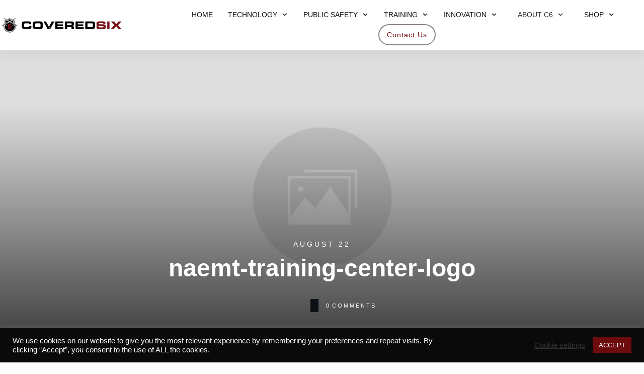

--- FILE ---
content_type: text/css; charset=UTF-8
request_url: https://www.covered6.com/wp-content/uploads/thrive/theme-template-1767130091.css?ver=10.8.5
body_size: 35308
content:
@media (min-width: 300px){.tve-theme-1019967 #wrapper { --header-background-width:100%; --footer-background-width:100%; --top-background-width:100%; --bottom-background-width:100%; background-color: transparent !important; }.tve-theme-1019967 .content-section .account-template-wrapper { padding: 0px !important; margin-top: 0px !important; margin-bottom: 0px !important; }.tve-theme-1019967 .content-section .section-background { border-radius: 0px; overflow: hidden; border: medium none; background-color: rgb(255, 255, 255) !important; }.tve-theme-1019967 .content-section { margin-top: 0px !important; margin-bottom: 0px !important; }.tve-theme-1019967 #content { padding: 0px !important; }.tve-theme-1019967 .main-container { padding: 20px 10px !important; }.tve-theme-1019967 .top-section .section-background { background-color: rgb(255, 255, 255) !important; background-image: linear-gradient(var(--tcb-skin-color-1), var(--tcb-skin-color-1)) !important; background-size: auto !important; background-position: 50% 50% !important; background-attachment: scroll !important; background-repeat: no-repeat !important; }.tve-theme-1019967 .top-section .section-content { justify-content: center; display: flex; flex-direction: column; --tve-color:rgb(255, 255, 255); min-height: 1px !important; padding: 20px !important; }.tve-theme-1019967 .top-section [data-css="tve-u-1725bb57f9f"] .thrive-breadcrumb-path a { --tcb-applied-color:rgba(255, 255, 255, 0.75); font-size: var(--tve-font-size, 11px) !important; text-transform: var(--tve-text-transform, uppercase) !important; letter-spacing: var(--tve-letter-spacing, 1px) !important; color: var(--tve-color, rgba(255, 255, 255, 0.75)) !important; }.tve-theme-1019967 .top-section [data-css="tve-u-1725bb57f9f"] .thrive-breadcrumb-path { --tve-font-size:11px; --tve-text-transform:uppercase; --tve-letter-spacing:1px; --tve-color:rgba(255, 255, 255, 0.75); padding-bottom: 0px !important; }.tve-theme-1019967 .top-section [data-css="tve-u-1725bb57f9f"] .thrive-breadcrumb-leaf span { --tcb-applied-color:rgb(255, 255, 255); font-size: var(--tve-font-size, 11px) !important; text-transform: var(--tve-text-transform, uppercase) !important; letter-spacing: var(--tve-letter-spacing, 1px) !important; color: var(--tve-color, rgb(255, 255, 255)) !important; }.tve-theme-1019967 .top-section [data-css="tve-u-1725bb57f9f"] .thrive-breadcrumb-leaf { --tve-font-size:11px; --tve-text-transform:uppercase; --tve-letter-spacing:1px; --tve-color:rgb(255, 255, 255); padding-bottom: 0px !important; }.tve-theme-1019967 .top-section [data-css="tve-u-1725bb57f9f"] { padding: 1px !important; }:not(#tve) .tve-theme-1019967 .top-section [data-css="tve-u-1725bb57f9f"] .thrive-breadcrumb-separator { font-size: 10px !important; width: 10px !important; height: 10px !important; }:not(#tve) .tve-theme-1019967 .top-section [data-css="tve-u-1725bb57f9f"] .thrive-breadcrumb-path:hover a { text-decoration: var(--tve-text-decoration, none ) !important; color: var(--tve-color, var(--tcb-skin-color-3)) !important; --tcb-applied-color:var$(--tcb-skin-color-3) !important; }:not(#tve) .tve-theme-1019967 .top-section [data-css="tve-u-1725bb57f9f"] .thrive-breadcrumb-path:hover { --tve-text-decoration:none !important; --tve-color:var(--tcb-skin-color-3) !important; }.tve-theme-1019967 .top-section .section-content p, .tve-theme-1019967 .top-section .section-content li, .tve-theme-1019967 .top-section .section-content label, .tve-theme-1019967 .top-section .section-content .tcb-plain-text { color: var(--tve-color, rgb(255, 255, 255)); --tcb-applied-color:rgb(255, 255, 255); }.tve-theme-1019967 .content-section .section-content { min-height: 624px !important; padding: 20px 10px !important; }.tve-theme-1019967 .bottom-section .section-background { background-color: rgb(255, 255, 255) !important; background-image: linear-gradient(var(--tcb-skin-color-1), var(--tcb-skin-color-1)), url("https://www.covered6.com/wp-content/uploads/thrive-theme/images/Simple-top-texture-banner-06_03.jpg") !important; background-size: auto, cover !important; background-position: 50% 50%, 50% 50% !important; background-attachment: scroll, scroll !important; background-repeat: no-repeat, no-repeat !important; }.tve-theme-1019967 .bottom-section .section-content { display: flex; flex-direction: column; --tve-color:rgb(255, 255, 255); min-height: 1px !important; padding: 0px 20px !important; }.tve-theme-1019967 .bottom-section [data-css="tve-u-17298d7b5c5"] { padding: 0px !important; margin-top: 0px !important; margin-bottom: 0px !important; }.tve-theme-1019967 .bottom-section [data-css="tve-u-17299791844"] { margin-left: -4px; padding: 0px !important; }.tve-theme-1019967 .bottom-section [data-css="tve-u-17299791c13"] { margin: 0px !important; }.tve-theme-1019967 .bottom-section [data-css="tve-u-17299791844"] > .tcb-flex-col > .tcb-col { justify-content: center; }.tve-theme-1019967 .bottom-section [data-css="tve-u-17299791844"] > .tcb-flex-col { padding-left: 4px; }.tve-theme-1019967 .bottom-section [data-css="tve-u-1729eb915ba"] { max-width: 38%; }.tve-theme-1019967 .bottom-section [data-css="tve-u-1729eb91604"] { max-width: 18.2%; }.tve-theme-1019967 .bottom-section [data-css="tve-u-1729ebe58a7"] { background-image: url("https://www.covered6.com/wp-content/uploads/thrive-theme/images/shapeshift_post_list_image_01-1.jpg") !important; background-color: transparent !important; background-size: cover !important; background-position: 0% 35% !important; background-attachment: scroll !important; background-repeat: no-repeat !important; }.tve-theme-1019967 .bottom-section .section-content p, .tve-theme-1019967 .bottom-section .section-content li, .tve-theme-1019967 .bottom-section .section-content label, .tve-theme-1019967 .bottom-section .section-content .tcb-plain-text { color: var(--tve-color, rgb(255, 255, 255)); --tcb-applied-color:rgb(255, 255, 255); }:not(#tve) .tve-theme-1019967 .bottom-section [data-css="tve-u-1729ed2a2b0"] { letter-spacing: 8px; padding-bottom: 0px !important; margin-bottom: 0px !important; text-transform: uppercase !important; font-size: 11px !important; font-weight: var(--g-bold-weight, bold) !important; }.tve-theme-1019967 .bottom-section [data-css="tve-u-1729ed50302"] { max-width: 32.7%; }.tve-theme-1019967 .bottom-section [data-css="tve-u-1729ed942aa"] { background-image: linear-gradient(var(--tcb-skin-color-8), var(--tcb-skin-color-8)), url("https://www.covered6.com/wp-content/uploads/thrive-theme/images/Homepage-Business_gallery3_03.jpg") !important; background-size: auto, cover !important; background-position: 50% 50%, 50% 50% !important; background-attachment: scroll, scroll !important; background-repeat: no-repeat, no-repeat !important; }.tve-theme-1019967 .bottom-section [data-css="tve-u-1729ed95a7c"] { max-width: 11.1%; }:not(#tve) .tve-theme-1019967 .bottom-section [data-css="tve-u-1729edd8f24"]:hover .tcb-button-link span { color: var(--tve-color, var(--tcb-local-color-5f9fa)) !important; --tcb-applied-color:var$(--tcb-local-color-5f9fa) !important; }:not(#tve) .tve-theme-1019967 .bottom-section [data-css="tve-u-1729edd8f24"]:hover { --tve-color:var(--tcb-local-color-5f9fa) !important; }.tve-theme-1019967 .bottom-section [data-css="tve-u-1729edd8f24"] .tcb-button-link { border-top: 1px solid var(--tcb-local-color-5f9fa); border-right: 5px solid var(--tcb-local-color-5f9fa); border-bottom: 1px solid var(--tcb-local-color-5f9fa); border-left: 5px solid var(--tcb-local-color-5f9fa); border-image: initial; letter-spacing: var(--tve-letter-spacing, 1px); background-color: transparent !important; padding: 11px !important; }:not(#tve) .tve-theme-1019967 .bottom-section [data-css="tve-u-1729edd8f24"] .tcb-button-link span { color: var(--tve-color, var(--tcb-local-color-5f9fa)); --tcb-applied-color:var$(--tcb-local-color-5f9fa); text-transform: var(--tve-text-transform, uppercase); font-weight: var(--tve-font-weight, var(--g-bold-weight, bold)); }.tve-theme-1019967 .bottom-section [data-css="tve-u-1729edd8f24"] { --tve-color:var(--tcb-local-color-5f9fa); --tve-text-transform:uppercase; --tve-font-size:11px; --tve-letter-spacing:1px; --tve-font-weight:var(--g-bold-weight, bold); --tcb-local-color-76ca1:rgba(19, 114, 211, 0.04); --tcb-local-color-5f9fa:var(--tcb-skin-color-22); --tcb-local-color-89c06:rgba(255, 255, 255, 0.04); float: right; z-index: 3; position: relative; margin-top: 0px !important; margin-bottom: 0px !important; }:not(#tve) .tve-theme-1019967 .bottom-section [data-css="tve-u-1729edd8f24"]:hover .tcb-button-link { background-color: var(--tcb-local-color-89c06) !important; border-top: 1px solid var(--tcb-local-color-5f9fa) !important; border-bottom: 1px solid var(--tcb-local-color-5f9fa) !important; border-left: 5px solid var(--tcb-local-color-5f9fa) !important; border-right: 5px solid var(--tcb-local-color-5f9fa) !important; }.tve-theme-1019967 .bottom-section [data-css="tve-u-1729edd8f24"] .tcb-button-link::after { background-attachment: scroll; background-image: none; background-position: 0% 0%; background-repeat: repeat; background-size: auto; background-color: var(--tcb-local-color-89c06) !important; }:not(#tve) .tve-theme-1019967 .bottom-section [data-css="tve-u-1729edd8f24"] .tcb-button-link { font-size: var(--tve-font-size, 11px) !important; }.tve-theme-1019967 .bottom-section [data-css="tve-u-1729edf9d49"]::after { clear: both; }.tve-theme-1019967 .bottom-section [data-css="tve-u-172997a0646"] { padding-top: 20px !important; padding-bottom: 20px !important; }.tve-theme-1019967 .bottom-section [data-css="tve-u-1729ee20f38"] { padding-top: 20px !important; padding-bottom: 20px !important; }:not(#layout) .tve-theme-1019967 .main-container { --separator-size:15px; --sidebar-size:27.5%; }.tve-theme-1019967 .sidebar-section .section-background { border: medium none; background-color: transparent !important; }.tve-theme-1019967 .sidebar-section .section-content { padding: 20px 10px !important; }.tve-theme-1019967 .sidebar-section { margin: 0px !important; }.tve-theme-1019967 .sidebar-section [data-css="tve-u-1725ba1e54e"] { border-radius: 4px; overflow: hidden; background-color: var(--tcb-skin-color-2) !important; background-image: url("https://www.covered6.com/wp-content/uploads/thrive-theme/images/WooCommerce-Sidebar-texture02.jpg") !important; border: none !important; background-size: cover !important; background-position: 50% 50% !important; background-attachment: scroll !important; background-repeat: no-repeat !important; }.tve-theme-1019967 .sidebar-section [data-css="tve-u-1725ba26717"] { text-align: center; min-height: 185px !important; }.tve-theme-1019967 .sidebar-section [data-css="tve-u-1725bac5eae"] { padding: 0px 20px 20px !important; margin-bottom: 40px !important; margin-top: 40px !important; }.tve-theme-1019967 .sidebar-section [data-css="tve-u-17299451e08"] { float: none; padding: 0px !important; background-color: transparent !important; margin-left: auto !important; margin-right: auto !important; margin-bottom: 20px !important; }.tve-theme-1019967 .sidebar-section [data-css="tve-u-17299ca265f"] { float: none; max-width: 99px; margin-bottom: 20px !important; margin-left: auto !important; margin-right: auto !important; background-color: rgb(255, 255, 255) !important; padding: 8px !important; background-image: none !important; }:not(#tve) .tve-theme-1019967 .sidebar-section [data-css="tve-u-17299cd57a8"] { padding-bottom: 0px !important; margin-bottom: 0px !important; font-size: 20px !important; line-height: 1.3em !important; font-weight: var(--g-bold-weight, bold) !important; color: var(--tcb-skin-color-3) !important; --tcb-applied-color:var$(--tcb-skin-color-3) !important; }.tve-theme-1019967 .sidebar-section [data-css="tve-u-17299d28974"] .tcb-button-link { border-radius: 185px; overflow: hidden; letter-spacing: var(--tve-letter-spacing, 2px); box-shadow: 0px 4px 16px 0px var(--tcb-local-color-3d2c0); padding: 16px !important; background-color: var(--tcb-local-color-1d30b) !important; }:not(#tve) .tve-theme-1019967 .sidebar-section [data-css="tve-u-17299d28974"] .tcb-button-link { font-size: var(--tve-font-size, 11px) !important; }.tve-theme-1019967 .sidebar-section [data-css="tve-u-17299d28974"] { --tve-font-size:11px; --tve-letter-spacing:2px; --tve-font-weight:var(--g-bold-weight, bold); --tcb-local-color-48d06:rgb(19, 114, 211); --tcb-local-color-bd5e5:rgba(19, 114, 211, 0.2); --tcb-local-color-1d30b:var(--tcb-skin-color-0); --tcb-local-color-3d2c0:rgba(20, 115, 210, 0.2); float: none; --tve-text-transform:uppercase; --tve-color:rgb(255, 255, 255); --tve-applied---tve-color:rgb(255, 255, 255); margin: 0px auto !important; }:not(#tve) .tve-theme-1019967 .sidebar-section [data-css="tve-u-17299d28974"] .tcb-button-link span { font-weight: var(--tve-font-weight, var(--g-bold-weight, bold)); text-transform: var(--tve-text-transform, uppercase); color: var(--tve-color, rgb(255, 255, 255)); --tve-applied-color:var$(--tve-color, rgb(255, 255, 255)); --tcb-applied-color:rgb(255, 255, 255); }:not(#tve) .tve-theme-1019967 .sidebar-section [data-css="tve-u-17299d28974"]:hover .tcb-button-link { box-shadow: 0px 14px 40px 0px var(--tcb-local-color-3d2c0) !important; background-color: var(--tcb-local-color-1d30b) !important; }:not(#tve) .tve-theme-1019967 .sidebar-section [data-css="tve-u-17299d3b4c7"] { padding-bottom: 0px !important; margin-bottom: 0px !important; font-size: 29px !important; color: var(--tcb-skin-color-13) !important; --tcb-applied-color:var$(--tcb-skin-color-13) !important; line-height: 1em !important; font-style: normal !important; }:not(#tve) .tve-theme-1019967 .sidebar-section [data-css="tve-u-17299dac94f"] { letter-spacing: 1px; padding-bottom: 4px !important; margin-bottom: 0px !important; text-transform: uppercase !important; font-size: 13px !important; color: var(--tcb-skin-color-4) !important; --tcb-applied-color:var$(--tcb-skin-color-4) !important; font-weight: var(--g-bold-weight, bold) !important; line-height: 1.3em !important; }:not(#tve) .tve-theme-1019967 .sidebar-section [data-css="tve-u-17299dac951"] { letter-spacing: 1px; padding-bottom: 0px !important; margin-bottom: 0px !important; text-transform: none !important; font-size: 11px !important; color: rgba(0, 0, 0, 0.65) !important; --tcb-applied-color:rgba(0, 0, 0, 0.65) !important; font-weight: var(--g-regular-weight, normal) !important; line-height: 1.3em !important; }.tve-theme-1019967 .sidebar-section [data-css="tve-u-17299dac952"] { margin-left: -12px; padding: 1px !important; }.tve-theme-1019967 .sidebar-section [data-css="tve-u-17299dac953"] { margin-top: 0px !important; margin-bottom: 0px !important; }.tve-theme-1019967 .sidebar-section [data-css="tve-u-17299dac952"] > .tcb-flex-col > .tcb-col { justify-content: center; }.tve-theme-1019967 .sidebar-section [data-css="tve-u-17299dac952"] > .tcb-flex-col { padding-left: 12px; }.tve-theme-1019967 .sidebar-section [data-css="tve-u-17299dac955"] { max-width: 36.8%; }.tve-theme-1019967 .sidebar-section [data-css="tve-u-17299dac956"] { max-width: 63.2%; }.tve-theme-1019967 .sidebar-section [data-css="tve-u-17299dac964"] { padding: 8px !important; margin: 0px !important; }.tve-theme-1019967 .sidebar-section [data-css="tve-u-17299dac966"] { font-size: 18px; width: 18px; height: 18px; border-radius: 100px; overflow: hidden; border: 1px solid rgba(0, 0, 0, 0.16); padding: 17px !important; margin-top: 0px !important; margin-bottom: 0px !important; background-color: transparent !important; }:not(#tve) .tve-theme-1019967 .sidebar-section [data-css="tve-u-17299dac966"] > :first-child { color: var(--tcb-skin-color-4); }.tve-theme-1019967 .sidebar-section [data-css="tve-u-17299dac967"]::after { clear: both; }.tve-theme-1019967 .sidebar-section [data-css="tve-u-17299dc406f"] { background-color: var(--tcb-skin-color-2) !important; }.tve-theme-1019967 .sidebar-section [data-css="tve-u-17299dd7209"] { padding: 8px !important; margin: 0px 0px 8px !important; }.tve-theme-1019967 .sidebar-section [data-css="tve-u-17299ddf06d"] { padding: 8px !important; margin: 0px 0px 8px !important; }.tve-theme-1019967 .sidebar-section [data-css="tve-u-17299deb6e1"] { font-size: 18px; width: 18px; height: 18px; border-radius: 100px; overflow: hidden; border: 1px solid rgba(0, 0, 0, 0.16); padding: 17px !important; margin-top: 0px !important; margin-bottom: 0px !important; background-color: transparent !important; }:not(#tve) .tve-theme-1019967 .sidebar-section [data-css="tve-u-17299deb6e1"] > :first-child { color: var(--tcb-skin-color-4); }.tve-theme-1019967 .sidebar-section [data-css="tve-u-17299dec597"] { font-size: 18px; width: 18px; height: 18px; border-radius: 100px; overflow: hidden; border: 1px solid rgba(0, 0, 0, 0.16); padding: 17px !important; margin-top: 0px !important; margin-bottom: 0px !important; background-color: transparent !important; }:not(#tve) .tve-theme-1019967 .sidebar-section [data-css="tve-u-17299dec597"] > :first-child { color: var(--tcb-skin-color-4); }.tve-theme-1019967 .sidebar-section [data-css="tve-u-17299e9512b"] { margin-left: -12px; padding: 1px !important; }.tve-theme-1019967 .sidebar-section [data-css="tve-u-17299e9512b"] > .tcb-flex-col > .tcb-col { justify-content: center; }.tve-theme-1019967 .sidebar-section [data-css="tve-u-17299e9512b"] > .tcb-flex-col { padding-left: 12px; }.tve-theme-1019967 .sidebar-section [data-css="tve-u-17299e95f26"] { margin-left: -12px; padding: 1px !important; }.tve-theme-1019967 .sidebar-section [data-css="tve-u-17299e95f26"] > .tcb-flex-col > .tcb-col { justify-content: center; }.tve-theme-1019967 .sidebar-section [data-css="tve-u-17299e95f26"] > .tcb-flex-col { padding-left: 12px; }.tve-theme-1019967 .sidebar-section [data-css="tve-u-17299e9725b"] { margin-left: -12px; padding: 1px !important; }.tve-theme-1019967 .sidebar-section [data-css="tve-u-17299e9725b"] > .tcb-flex-col > .tcb-col { justify-content: center; }.tve-theme-1019967 .sidebar-section [data-css="tve-u-17299e9725b"] > .tcb-flex-col { padding-left: 12px; }.tve-theme-1019967 .sidebar-section [data-css="tve-u-17299e991f6"] { font-size: 18px; width: 18px; height: 18px; border-radius: 100px; overflow: hidden; border: 1px solid rgba(0, 0, 0, 0.16); padding: 17px !important; margin-top: 0px !important; margin-bottom: 0px !important; background-color: transparent !important; }:not(#tve) .tve-theme-1019967 .sidebar-section [data-css="tve-u-17299e991f6"] > :first-child { color: var(--tcb-skin-color-4); }:not(#tve) .tve-theme-1019967 .sidebar-section [data-css="tve-u-17299ea959f"] { letter-spacing: 1px; padding-bottom: 4px !important; margin-bottom: 0px !important; text-transform: uppercase !important; font-size: 13px !important; color: var(--tcb-skin-color-4) !important; --tcb-applied-color:var$(--tcb-skin-color-4) !important; font-weight: var(--g-bold-weight, bold) !important; line-height: 1.3em !important; }:not(#tve) .tve-theme-1019967 .sidebar-section [data-css="tve-u-17299eaa4a7"] { letter-spacing: 1px; padding-bottom: 4px !important; margin-bottom: 0px !important; text-transform: uppercase !important; font-size: 13px !important; color: var(--tcb-skin-color-4) !important; --tcb-applied-color:var$(--tcb-skin-color-4) !important; font-weight: var(--g-bold-weight, bold) !important; line-height: 1.3em !important; }:not(#tve) .tve-theme-1019967 .sidebar-section [data-css="tve-u-17299eab053"] { letter-spacing: 1px; padding-bottom: 4px !important; margin-bottom: 0px !important; text-transform: uppercase !important; font-size: 13px !important; color: var(--tcb-skin-color-4) !important; --tcb-applied-color:var$(--tcb-skin-color-4) !important; font-weight: var(--g-bold-weight, bold) !important; line-height: 1.3em !important; }.tve-theme-1019967 .sidebar-section [data-css="tve-u-17299ec002b"] { padding: 8px !important; margin: 0px 0px 8px !important; }:not(#tve) .tve-theme-1019967 .sidebar-section [data-css="tve-u-172b8a1f92b"] { letter-spacing: 1px; padding-bottom: 0px !important; margin-bottom: 0px !important; text-transform: capitalize !important; font-size: 11px !important; color: rgba(0, 0, 0, 0.65) !important; --tcb-applied-color:rgba(0, 0, 0, 0.65) !important; font-weight: var(--g-regular-weight, normal) !important; line-height: 1.3em !important; }.tve-theme-1019967 .sidebar-section [data-css="tve-u-1725bac5eae"] > .tve-cb { display: block; }.tve-theme-1019967 .sidebar-section [data-css="tve-u-17300cf1d4a"]::after { clear: both; }.tve-theme-1019967 .sidebar-section [data-css="tve-u-17300cf2408"]::after { clear: both; }.tve-theme-1019967 .sidebar-section [data-css="tve-u-17300cf2b1e"]::after { clear: both; }.tve-theme-1019967 .sidebar-section [data-css="tve-u-17300cf515e"] { margin-top: 0px !important; margin-bottom: 0px !important; }.tve-theme-1019967 .sidebar-section [data-css="tve-u-17300cf6848"] { margin-top: 0px !important; margin-bottom: 0px !important; }.tve-theme-1019967 .sidebar-section [data-css="tve-u-17300cf8049"] { margin-top: 0px !important; margin-bottom: 0px !important; }.tve-theme-1019967 .sidebar-section [data-css="tve-u-17304aa32b5"] { max-width: 36.8%; }.tve-theme-1019967 .sidebar-section [data-css="tve-u-17304aa32b8"] { max-width: 63.2%; }.tve-theme-1019967 .sidebar-section [data-css="tve-u-17304aa49a2"] { max-width: 36.8%; }.tve-theme-1019967 .sidebar-section [data-css="tve-u-17304aa49a5"] { max-width: 63.2%; }.tve-theme-1019967 .sidebar-section [data-css="tve-u-17304aa5040"] { max-width: 36.8%; }.tve-theme-1019967 .sidebar-section [data-css="tve-u-17304aa5042"] { max-width: 63.2%; }.tve-theme-1019967 .top-section [data-css="tve-u-1725bb57f9f"] .thrive-breadcrumb-separator { padding-bottom: 0px !important; }.tve-theme-1019968 .content-section .section-content { justify-content: center; display: flex; flex-direction: column; padding: 20px 10px !important; min-height: 600px !important; }.tve-theme-1019968 .top-section .section-background { width: 100% !important; background-image: none !important; background-color: transparent !important; }.tve-theme-1019968 #content { padding: 0px !important; }.tve-theme-1019968 .bottom-section [data-css="tve-u-16ecb84bb2b"] { margin-left: -20px; padding: 0px !important; }.tve-theme-1019968 .bottom-section [data-css="tve-u-16ecb84bb2a"] { margin: 0px 0px 15px !important; background-color: transparent !important; }:not(#tve) .tve-theme-1019968 .bottom-section [data-css="tve-u-16ecb84bb2a"] p, :not(#tve) .tve-theme-1019968 .bottom-section [data-css="tve-u-16ecb84bb2a"] li, :not(#tve) .tve-theme-1019968 .bottom-section [data-css="tve-u-16ecb84bb2a"] blockquote, :not(#tve) .tve-theme-1019968 .bottom-section [data-css="tve-u-16ecb84bb2a"] address, :not(#tve) .tve-theme-1019968 .bottom-section [data-css="tve-u-16ecb84bb2a"] .tcb-plain-text, :not(#tve) .tve-theme-1019968 .bottom-section [data-css="tve-u-16ecb84bb2a"] label { font-style: normal; }.tve-theme-1019968 .bottom-section [data-css="tve-u-16ecb84bb2a"] p { padding: 0px !important; margin: 0px !important; }.tve-theme-1019968 .bottom-section [data-css="tve-u-16ecb84bb2a"] h3 { padding: 0px !important; margin: 0px !important; }.tve-theme-1019968 .bottom-section [data-css="tve-u-16ecb84bb2b"] > .tcb-flex-col { padding-left: 20px; }.tve-theme-1019968 .bottom-section [data-css="tve-u-16e8d0bd13f"] { text-align: center; padding: 0px !important; background-image: none !important; margin-top: 0px !important; margin-bottom: 0px !important; }.tve-theme-1019968 .bottom-section [data-css="tve-u-16ecb84bb26"] { padding: 0px 20px 20px !important; margin: 0px !important; }.tve-theme-1019968 .bottom-section [data-css="tve-u-16ecb84bb27"] { border-bottom-left-radius: 6px; overflow: hidden; border-bottom-right-radius: 6px; background-color: transparent !important; background-image: none !important; }:not(#tve) .tve-theme-1019968 .bottom-section .thrv-content-box [data-css="tve-u-16ecb84bb29"] p, :not(#tve) .tve-theme-1019968 .bottom-section .thrv-content-box [data-css="tve-u-16ecb84bb29"] li, :not(#tve) .tve-theme-1019968 .bottom-section .thrv-content-box [data-css="tve-u-16ecb84bb29"] blockquote, :not(#tve) .tve-theme-1019968 .bottom-section .thrv-content-box [data-css="tve-u-16ecb84bb29"] address, :not(#tve) .tve-theme-1019968 .bottom-section .thrv-content-box [data-css="tve-u-16ecb84bb29"] .tcb-plain-text, :not(#tve) .tve-theme-1019968 .bottom-section .thrv-content-box [data-css="tve-u-16ecb84bb29"] label, :not(#tve) .tve-theme-1019968 .bottom-section .thrv-content-box [data-css="tve-u-16ecb84bb29"] h1, :not(#tve) .tve-theme-1019968 .bottom-section .thrv-content-box [data-css="tve-u-16ecb84bb29"] h2, :not(#tve) .tve-theme-1019968 .bottom-section .thrv-content-box [data-css="tve-u-16ecb84bb29"] h3, :not(#tve) .tve-theme-1019968 .bottom-section .thrv-content-box [data-css="tve-u-16ecb84bb29"] h4, :not(#tve) .tve-theme-1019968 .bottom-section .thrv-content-box [data-css="tve-u-16ecb84bb29"] h5, :not(#tve) .tve-theme-1019968 .bottom-section .thrv-content-box [data-css="tve-u-16ecb84bb29"] h6 { color: var(--tcb-skin-color-4); --tcb-applied-color:var$(--tcb-skin-color-4); }.tve-theme-1019968 .bottom-section [data-css="tve-u-16ecb84bb3b"] { padding: 0px !important; margin-bottom: 10px !important; }.tve-theme-1019968 .bottom-section [data-css="tve-u-16ecb84bb3d"] { --tcb-applied-color:rgba(0, 0, 0, 0.5); }.tve-theme-1019968 .bottom-section [data-css="tve-u-16ecb84bb3e"] { padding: 0px !important; }.tve-theme-1019968 .bottom-section [data-css="tve-u-16ecb84bb35"] { font-size: 22px; width: 22px; height: 22px; float: none; padding: 5px !important; margin: 0px auto !important; }.tve-theme-1019968 .bottom-section [data-css="tve-u-16ecb84bb2f"] { float: none; z-index: 3; position: relative; min-width: 219px; margin: 0px auto !important; padding: 6px !important; }.tve-theme-1019968 .bottom-section [data-css="tve-u-16ecb84bb31"] { padding: 0px !important; }.tve-theme-1019968 .bottom-section [data-css="tve-u-16ecb84bb30"] { margin: 0px !important; }.tve-theme-1019968 .bottom-section [data-css="tve-u-16ecb84bb32"] { font-size: 22px; width: 22px; height: 22px; float: none; padding: 5px !important; margin: 0px auto !important; }.tve-theme-1019968 .bottom-section [data-css="tve-u-16ecb84bb33"] { font-size: 22px; width: 22px; height: 22px; float: none; padding: 5px !important; margin: 0px auto !important; }.tve-theme-1019968 .bottom-section [data-css="tve-u-16ecb84bb34"] { font-size: 22px; width: 22px; height: 22px; float: none; padding: 5px !important; margin: 0px auto !important; }:not(#tve) .tve-theme-1019968 .bottom-section [data-css="tve-u-16ecb84bb32"] > :first-child { color: var(--tcb-skin-color-4); }:not(#tve) .tve-theme-1019968 .bottom-section [data-css="tve-u-16ecb84bb33"] > :first-child { color: var(--tcb-skin-color-4); }:not(#tve) .tve-theme-1019968 .bottom-section [data-css="tve-u-16ecb84bb34"] > :first-child { color: var(--tcb-skin-color-4); }:not(#tve) .tve-theme-1019968 .bottom-section [data-css="tve-u-16ecb84bb35"] > :first-child { color: var(--tcb-skin-color-4); }.tve-theme-1019968 .bottom-section [data-css="tve-u-16ecb84bb2b"] > .tcb-flex-col > .tcb-col { justify-content: center; }:not(#tve) .tve-theme-1019968 .bottom-section [data-css="tve-u-16ecb84bb32"]:hover > :first-child { color: var(--tcb-skin-color-3) !important; }:not(#tve) .tve-theme-1019968 .bottom-section [data-css="tve-u-16ecb84bb3c"] { --tcb-applied-color:var$(--tcb-skin-color-3); letter-spacing: 2px; color: var(--tcb-skin-color-3) !important; text-transform: none !important; font-weight: var(--g-bold-weight, bold) !important; font-size: 22px !important; padding-bottom: 20px !important; margin-bottom: 0px !important; }.tve-theme-1019968 .bottom-section [data-css="tve-u-16ecb857f33"] { background-image: url("https://www.covered6.com/wp-content/uploads/thrive-theme/images/author_image.png?dynamic_author=1") !important; background-size: cover !important; background-position: 50% 50% !important; background-attachment: scroll !important; background-repeat: no-repeat !important; }.tve-theme-1019968 .bottom-section [data-css="tve-u-16ecb85991f"] { width: 320px; float: none; padding: 0px !important; margin-left: auto !important; margin-right: auto !important; }.tve-theme-1019968 .bottom-section [data-css="tve-u-16ecb85ac30"] { height: 370px !important; }.tve-theme-1019968 .bottom-section [data-css="tve-u-16ecb883718"] { height: 253px; top: 0px; transform: rotate(180deg); }:not(#tve) .tve-theme-1019968 .bottom-section [data-css="tve-u-16ecb8b9f08"] { --tcb-applied-color:rgba(0, 0, 0, 0.16); --g-regular-weight:200; --g-bold-weight:600; font-size: 80px !important; line-height: 1em !important; color: rgba(0, 0, 0, 0.16) !important; font-family: Muli !important; font-weight: var(--g-regular-weight, normal) !important; padding-bottom: 35px !important; margin-bottom: 0px !important; }.tve-theme-1019968 .bottom-section [data-css="tve-u-16ecb8c4f33"] { text-align: left; }.tve-theme-1019968 .bottom-section [data-css="tve-u-16ecb8ccc4d"] { padding: 0px !important; }.tve-theme-1019968 .bottom-section [data-css="tve-u-16ecb8dd69b"] { padding: 0px !important; margin-bottom: 20px !important; }:not(#tve) .tve-theme-1019968 .bottom-section [data-css="tve-u-16ecb8de870"] { letter-spacing: 3px; text-transform: uppercase !important; font-size: 14px !important; }:not(#tve) .tve-theme-1019968 .bottom-section [data-css="tve-u-16ecb84bb33"]:hover > :first-child { color: var(--tcb-skin-color-3) !important; }:not(#tve) .tve-theme-1019968 .bottom-section [data-css="tve-u-16ecb84bb34"]:hover > :first-child { color: var(--tcb-skin-color-3) !important; }:not(#tve) .tve-theme-1019968 .bottom-section [data-css="tve-u-16ecb84bb35"]:hover > :first-child { color: var(--tcb-skin-color-3) !important; }.tve-theme-1019968 .bottom-section .section-background { background-color: var(--tcb-skin-color-0) !important; background-image: linear-gradient(rgba(255, 255, 255, 0.8), rgba(255, 255, 255, 0.8)) !important; background-size: auto !important; background-position: 50% 50% !important; background-attachment: scroll !important; background-repeat: no-repeat !important; }.tve-theme-1019968 .top-section .section-content { justify-content: center; display: flex; flex-direction: column; min-height: 131px !important; padding: 20px !important; }:not(#tve) .tve-theme-1019968 .content-section [data-css="tve-u-16ed08c8eaa"] { --tcb-applied-color:var$(--tcb-skin-color-3); color: rgb(5, 5, 65) !important; font-weight: var(--g-bold-weight, bold) !important; font-size: 32px !important; }.tve-theme-1019968 .content-section [data-css="tve-u-16ed08ce675"] { padding: 0px !important; margin-bottom: 30px !important; }.tve-theme-1019968 .content-section [data-css="tve-u-16ed091ce22"] { padding: 0px !important; margin-bottom: 20px !important; }:not(#tve) .tve-theme-1019968 .content-section [data-css="tve-u-16ed0ae5266"] { font-size: 16px !important; padding-top: 0px !important; margin-top: 0px !important; padding-bottom: 0px !important; margin-bottom: 0px !important; }.tve-theme-1019968 .content-section [data-css="tve-u-16eff785751"] { color: var(--tcb-skin-color-0) !important; }.tve-theme-1019968 .content-section [data-css="tve-u-16eff79dd19"] { width: 375px; float: none; margin: 0px auto !important; }.tve-theme-1019968 .content-section [data-css="tve-u-16eff79dd1c"] { margin-top: 0px; margin-left: 0px; }.tve-theme-1019968 .main-container { background-color: transparent !important; padding: 20px 10px !important; }.tve-theme-1019968 .content-section [data-css="tve-u-16eff810185"] > .tcb-flex-col > .tcb-col { justify-content: center; }.tve-theme-1019968 #content .main-content-background { background-color: transparent !important; }:not(#tve) .tve-theme-1019968 .content-section [data-css="tve-u-16eff83a887"] input { border: none; border-radius: 0px; overflow: hidden; color: rgba(0, 0, 0, 0.6); --tcb-applied-color:rgba(0, 0, 0, 0.6); font-size: 12px; }.tve-theme-1019968 .content-section [data-css="tve-u-16ea67081c1"] { border-radius: 0px; overflow: hidden; border: 1px solid rgba(0, 0, 0, 0.22); padding: 5px !important; margin-top: 0px !important; margin-bottom: 0px !important; }:not(#tve) .tve-theme-1019968 .content-section [data-css="tve-u-16eff83a885"] button { border-radius: 0px; overflow: hidden; border-color: rgb(132, 132, 132); font-size: 16px; letter-spacing: 1px; background-image: none !important; background-color: var(--tcb-skin-color-0) !important; padding: 12px !important; }:not(#tve) .tve-theme-1019968 .content-section [data-css="tve-u-16eff83a885"]:hover button { background-color: var(--tcb-skin-color-0) !important; background-image: linear-gradient(rgba(255, 255, 255, 0.06), rgba(255, 255, 255, 0.06)) !important; background-size: auto !important; background-position: 50% 50% !important; background-attachment: scroll !important; background-repeat: no-repeat !important; }.tve-theme-1019968 .content-section [data-css="tve-u-16eff83a886"] { float: left; z-index: 3; position: relative; top: 0px; margin-right: auto !important; margin-left: auto !important; padding-left: 5px !important; padding-right: 5px !important; }.tve-theme-1019968 .content-section [data-css="tve-u-16eff83a887"] input { letter-spacing: 1px; background-color: transparent !important; padding: 12px !important; }:not(#tve) .tve-theme-1019968 .content-section [data-css="tve-u-16eff83a887"]:hover input { color: rgb(20, 20, 20) !important; --tcb-applied-color:rgb(20, 20, 20) !important; }.tve-theme-1019968 .content-section [data-css="tve-u-16eff851c70"] { text-align: center; padding: 40px !important; }.tve-theme-1019968 .content-section [data-css="tve-u-16eff810185"] { padding: 0px !important; }.tve-theme-1019968 .content-section [data-css="tve-u-16eff85bbea"] { margin: 0px !important; }.tve-theme-1019968 #wrapper { --footer-background-width:100%; --header-background-width:100%; }.tve-theme-1019969 .main-container { padding: 20px 10px !important; }.tve-theme-1019969 #wrapper { --header-background-width:100%; --footer-background-width:100%; --bottom-background-width:100%; --top-background-width:100%; }:not(#layout) .tve-theme-1019969 .main-container { --separator-size:40px; }.tve-theme-1019969 #content { padding: 0px !important; }.tve-theme-1019969 .top-section .section-content { justify-content: center; display: flex; flex-direction: column; text-align: center; min-height: 320px !important; padding-left: 20px !important; padding-right: 20px !important; }.tve-theme-1019969 .top-section .section-background { background-color: transparent !important; background-image: linear-gradient(var(--tcb-skin-color-13), var(--tcb-skin-color-13)), url("https://www.covered6.com/wp-content/uploads/thrive-theme/images/Blog-List-simple-_02-1-8.jpg") !important; background-size: auto, cover !important; background-position: 50% 50%, 50% 50% !important; background-attachment: scroll, scroll !important; background-repeat: no-repeat, no-repeat !important; }.tve-theme-1019969 .top-section .section-content p, .tve-theme-1019969 .top-section .section-content li, .tve-theme-1019969 .top-section .section-content label, .tve-theme-1019969 .top-section .section-content .tcb-plain-text { color: rgb(255, 255, 255); --tcb-applied-color:rgb(255, 255, 255); }:not(#tve) .tve-theme-1019969 .top-section [data-css="tve-u-16f189c8a2a"] { --tcb-applied-color:rgb(255, 255, 255); color: rgb(255, 255, 255) !important; padding-bottom: 0px !important; margin-bottom: 0px !important; font-size: 40px !important; }.tve-theme-1019969 .top-section [data-css="tve-u-16f189cbb67"] { max-width: 20%; }.tve-theme-1019969 .top-section [data-css="tve-u-16f189cbb79"] { max-width: 60%; }.tve-theme-1019969 .top-section [data-css="tve-u-16f189cbb8a"] { max-width: 20%; }.tve-theme-1019969 .top-section [data-css="tve-u-16f18a12c8d"] > .tcb-flex-col > .tcb-col { justify-content: center; }.tve-theme-1019969 .top-section [data-css="tve-u-16f18a12c8d"] { padding: 0px !important; }.tve-theme-1019969 .top-section [data-css="tve-u-16f18a1470c"] { float: none; min-width: 780px; margin: 0px auto 8px !important; }.tve-theme-1019969 .top-section .thrv-divider[data-css="tve-u-16f18a16842"] .tve_sep { border-width: 1px !important; border-color: rgba(255, 255, 255, 0.75) !important; }.tve-theme-1019969 .top-section .thrv-divider[data-css="tve-u-16f18a198ec"] .tve_sep { border-width: 1px !important; border-color: rgba(255, 255, 255, 0.75) !important; }.tve-theme-1019969 .top-section [data-css="tve-u-16f18a29140"] { padding: 0px !important; }:not(#tve) .tve-theme-1019969 .top-section [data-css="tve-u-16f18a2a395"] { padding-bottom: 0px !important; margin-bottom: 0px !important; line-height: 1.5em !important; padding-top: 0px !important; margin-top: 0px !important; }.tve-theme-1019969 .top-section [data-css="tve-u-16f18a35a22"] { padding: 0px !important; }.tve-theme-1019969 .content-section #main { margin-top: 0px !important; margin-bottom: 40px !important; }.tve-theme-1019969 .content-section #main .post-wrapper { border-bottom: medium none; padding-bottom: 0px !important; }:not(#tve) .tve-theme-1019969 .content-section #main .post-wrapper:hover { border-bottom: medium none !important; }.tve-theme-1019969 .content-section #main .post-wrapper.thrv_wrapper { width: calc(50% - 20px); }.tve-theme-1019969 .content-section #main [data-css="tve-u-16eb7bd89fa"] { --tve-line-height:1em; --tve-font-size:10px; margin-top: 0px !important; margin-bottom: 0px !important; padding: 0px !important; }.tve-theme-1019969 .content-section #main [data-css="tve-u-16eb7bd89f8"] { float: left; z-index: 3; position: relative; margin-top: 0px !important; margin-bottom: 0px !important; padding: 1px 8px !important; }.tve-theme-1019969 .content-section #main [data-css="tve-u-16eb7bd89fb"] { font-size: 14px; width: 14px; height: 14px; display: inline-block; margin: 0px !important; padding-left: 10px !important; }.tve-theme-1019969 .content-section #main [data-css="tve-u-16eb7bd89f7"]::after { clear: both; }:not(#tve) .tve-theme-1019969 .content-section #main [data-css="tve-u-16eb7bd89fb"] > :first-child { color: rgb(180, 180, 180); }:not(#tve) .tve-theme-1019969 .content-section #main [data-css="tve-u-16eb7bd89fa"] { --tcb-applied-color:rgb(153, 153, 153); font-size: var(--tve-font-size, 10px); line-height: var(--tve-line-height, 1em); color: rgb(153, 153, 153) !important; }.tve-theme-1019969 .content-section #main [data-css="tve-u-16eb7c2edcd"] { border-left: medium none !important; }.tve-theme-1019969 .content-section .section-content { --g-regular-weight:400; --g-bold-weight:800; padding: 10px 10px 20px !important; }:not(#tve) .tve-theme-1019969 .content-section #main [data-css="tve-u-16ec6869692"] .tcb-button-link span { font-weight: var(--tve-font-weight, var(--g-bold-weight, bold)); color: var(--tve-color, var(--tcb-skin-color-4)); --tcb-applied-color:var$(--tcb-skin-color-4); }:not(#tve) .tve-theme-1019969 .content-section #main [data-css="tve-u-16ec6869692"] .tcb-button-link { font-family: var(--tve-font-family, inherit); font-size: 12px !important; }.tve-theme-1019969 .content-section #main [data-css="tve-u-16ec6869692"] { --tve-color:var(--tcb-skin-color-4); --tve-font-weight:var(--g-bold-weight, bold); --tve-font-family: inherit; }.tve-theme-1019969 .content-section #main [data-css="tve-u-16ec6869692"] .tcb-button-link { letter-spacing: 2px; border-color: rgba(0, 0, 0, 0.16) currentcolor; border-style: solid none; border-width: 1px medium; border-image: initial; border-radius: 0px; overflow: hidden; padding: 12px 8px !important; }:not(#tve) .tve-theme-1019969 .content-section #main [data-css="tve-u-16ec6869692"]:hover .tcb-button-link span { color: var(--tve-color, var(--tcb-skin-color-0)) !important; --tcb-applied-color:var$(--tcb-skin-color-0) !important; }.tve-theme-1019969 .content-section #main [data-css="tve-u-16ec6ce3d3b"] { padding: 0px !important; }:not(#tve) .tve-theme-1019969 .content-section #main [data-css="tve-u-16ec6ce3d3b"] { --tcb-applied-color:rgb(153, 153, 153); letter-spacing: 4px; font-size: 12px !important; text-transform: uppercase !important; color: rgb(153, 153, 153) !important; padding-bottom: 0px !important; margin-bottom: 0px !important; }:not(#tve) .tve-theme-1019969 .content-section #main [data-css="tve-u-16ec6ce5e37"] { --tcb-applied-color:rgb(153, 153, 153); letter-spacing: 3px; font-size: 10px !important; text-transform: uppercase !important; color: rgb(153, 153, 153) !important; padding-bottom: 0px !important; margin-bottom: 0px !important; padding-top: 0px !important; margin-top: 0px !important; }.tve-theme-1019969 .content-section #main [data-css="tve-u-16ec6ce9bf9"] { float: left; z-index: 3; position: relative; min-width: 275px; --tve-font-size:9px; padding: 0px !important; margin: 0px 0px 10px !important; }.tve-theme-1019969 .content-section #main [data-css="tve-u-16ec6ce9c8e"]::after { clear: both; }.tve-theme-1019969 .content-section #main [data-css="tve-u-16ec6cec0d5"] { margin-left: 0px; padding: 0px !important; }.tve-theme-1019969 .content-section #main [data-css="tve-u-16ec6cec0d5"] > .tcb-flex-col > .tcb-col { justify-content: center; }.tve-theme-1019969 .content-section #main [data-css="tve-u-16ec6cef97c"] { max-width: 63.3%; }.tve-theme-1019969 .content-section #main [data-css="tve-u-16ec6cefa07"] { max-width: 36.7%; }.tve-theme-1019969 .content-section #main [data-css="tve-u-16ec6cfd45b"]::after { clear: both; }:not(#tve) .tve-theme-1019969 .content-section #main [data-css="tve-u-16ec6ce9bf9"] p, :not(#tve) .tve-theme-1019969 .content-section #main [data-css="tve-u-16ec6ce9bf9"] li, :not(#tve) .tve-theme-1019969 .content-section #main [data-css="tve-u-16ec6ce9bf9"] blockquote, :not(#tve) .tve-theme-1019969 .content-section #main [data-css="tve-u-16ec6ce9bf9"] address, :not(#tve) .tve-theme-1019969 .content-section #main [data-css="tve-u-16ec6ce9bf9"] .tcb-plain-text, :not(#tve) .tve-theme-1019969 .content-section #main [data-css="tve-u-16ec6ce9bf9"] label { font-size: var(--tve-font-size, 9px); }.tve-theme-1019969 .content-section #main [data-css="tve-u-16eb7bd89f8"] > .tve-cb { display: block; }.tve-theme-1019969 .content-section #main [data-css="tve-u-16ec6cec0d5"] > .tcb-flex-col { padding-left: 0px; }.tve-theme-1019969 .content-section #main [data-css="tve-u-16ecb0fccee"] { border-right: 1px solid rgb(232, 232, 232) !important; padding-right: 15px !important; }.tve-theme-1019969 .content-section #main [data-css="tve-u-16ecb55f946"] { padding: 0px !important; margin-bottom: 0px !important; margin-top: 0px !important; }:not(#tve) .tve-theme-1019969 .content-section #main [data-css="tve-u-16ec6869692"]:hover .tcb-button-link { border-top: 1px solid var(--tcb-skin-color-1) !important; border-bottom: 1px solid var(--tcb-skin-color-1) !important; }.tve-theme-1019969 .content-section [data-css="tve-u-16f12999493"] { border-top: medium none; }.tve-theme-1019969 .content-section [data-css="tve-u-16f180ef6c8"] .tcb-button-link { border: medium none; border-radius: 0px; overflow: hidden; }.tve-theme-1019969 .content-section [data-css="tve-u-16f180eff10"] .tcb-button-link { border-radius: 0px; overflow: hidden; border: medium none; }:not(#tve) .tve-theme-1019969 .content-section [data-css="tve-u-16f180eff10"]:hover .tcb-button-link { background-color: transparent !important; }:not(#tve) .tve-theme-1019969 .content-section [data-css="tve-u-16f180eff10"] .tcb-button-link { font-size: var(--tve-font-size, 11px) !important; }:not(#tve) .tve-theme-1019969 .content-section [data-css="tve-u-16f180ef6c8"]:hover .tcb-button-link { background-color: transparent !important; }:not(#tve) .tve-theme-1019969 .content-section [data-css="tve-u-16f180ef6c8"]:hover .tcb-button-link span { color: var(--tcb-skin-color-0) !important; --tcb-applied-color:var$(--tcb-skin-color-0) !important; }.tve-theme-1019969 .content-section [data-css="tve-u-16f180ef6c8"] { --tve-font-size:12px; margin: 0px !important; }:not(#tve) .tve-theme-1019969 .content-section [data-css="tve-u-16f180ef6c8"] .tcb-button-link { font-size: var(--tve-font-size, 12px) !important; }.tve-theme-1019969 .content-section [data-css="tve-u-16f180eff10"] { --tve-font-size:12px; margin: 2px !important; }:not(#tve) .tve-theme-1019969 .content-section #main [data-css="tve-u-16ec6869692"]:hover { --tve-color:var(--tcb-skin-color-0) !important; }:not(#tve) .tve-theme-1019969 .content-section #main [data-css="tve-u-16fa868df06"] { color: inherit !important; font-family: inherit !important; font-size: inherit !important; }:not(#tve) .tve-theme-1019969 .content-section #main [data-css="tve-u-16fa868df06"]:hover { color: var(--tcb-skin-color-3) !important; }.tve-theme-1019969 .content-section #main .post-wrapper.thrv_wrapper:nth-child(n+3) { margin-top: 40px !important; }.tve-theme-1019969 .content-section #main .post-wrapper.thrv_wrapper:not(:nth-child(n+3)) { margin-top: 0px !important; }.tve-theme-1019969 .content-section #main .post-wrapper.thrv_wrapper:not(:nth-child(2n)) { margin-right: 40px !important; }.tve-theme-1019969 .content-section #main .post-wrapper.thrv_wrapper:nth-child(2n) { margin-right: 0px !important; }.tve-theme-1019969 .content-section #main [data-css="tve-u-170aae40f55"] { background-image: url("https://www.covered6.com/wp-content/uploads/thrive-theme/images/Post-4_featured.jpg?dynamic_featured=1&size=full") !important; background-size: cover !important; background-position: 50% 50% !important; background-attachment: scroll !important; background-repeat: no-repeat !important; }.tve-theme-1019969 .content-section #main [data-css="tve-u-170aae42b46"] { padding: 0px !important; margin: 0px !important; z-index: 4 !important; }.tve-theme-1019969 .content-section #main .thrv-content-box [data-css="tve-u-170aae452a1"] { min-height: 220px !important; }:not(#tve) .tve-theme-1019969 .content-section #main [data-css="tve-u-171309d2be7"] { font-size: 24px !important; padding-bottom: 15px !important; margin-bottom: 0px !important; }.tve-theme-1019969 .content-section #main [data-css="tve-u-171309e5dfc"] { left: 0px; bottom: 0px; margin-top: 0px !important; margin-bottom: 0px !important; padding: 8px !important; position: absolute !important; z-index: 12 !important; }.tve-theme-1019969 .content-section #main [data-css="tve-u-171309e9d70"] { padding: 0px !important; margin: 0px 0px 15px !important; }.tve-theme-1019969 .content-section #main [data-css="tve-u-171309ef3fb"] { background-color: var(--tcb-skin-color-4) !important; }:not(#tve) .tve-theme-1019969 .content-section #main .thrv-content-box [data-css="tve-u-171309f04cb"] p, :not(#tve) .tve-theme-1019969 .content-section #main .thrv-content-box [data-css="tve-u-171309f04cb"] li, :not(#tve) .tve-theme-1019969 .content-section #main .thrv-content-box [data-css="tve-u-171309f04cb"] blockquote, :not(#tve) .tve-theme-1019969 .content-section #main .thrv-content-box [data-css="tve-u-171309f04cb"] address, :not(#tve) .tve-theme-1019969 .content-section #main .thrv-content-box [data-css="tve-u-171309f04cb"] .tcb-plain-text, :not(#tve) .tve-theme-1019969 .content-section #main .thrv-content-box [data-css="tve-u-171309f04cb"] label, :not(#tve) .tve-theme-1019969 .content-section #main .thrv-content-box [data-css="tve-u-171309f04cb"] h1, :not(#tve) .tve-theme-1019969 .content-section #main .thrv-content-box [data-css="tve-u-171309f04cb"] h2, :not(#tve) .tve-theme-1019969 .content-section #main .thrv-content-box [data-css="tve-u-171309f04cb"] h3, :not(#tve) .tve-theme-1019969 .content-section #main .thrv-content-box [data-css="tve-u-171309f04cb"] h4, :not(#tve) .tve-theme-1019969 .content-section #main .thrv-content-box [data-css="tve-u-171309f04cb"] h5, :not(#tve) .tve-theme-1019969 .content-section #main .thrv-content-box [data-css="tve-u-171309f04cb"] h6 { color: var(--tve-color, rgb(255, 255, 255)); --tcb-applied-color:rgb(255, 255, 255); text-transform: var(--tve-text-transform, uppercase); }.tve-theme-1019969 .content-section #main .thrv-content-box [data-css="tve-u-171309f04cb"] { --tve-color:rgb(255, 255, 255); --tve-font-size:10px; --tve-text-transform:uppercase; --tve-line-height:1em; min-height: 1px; --tve-letter-spacing:1px; }:not(#tve) .tve-theme-1019969 .content-section #main .thrv-content-box [data-css="tve-u-171309f04cb"] p, :not(#tve) .tve-theme-1019969 .content-section #main .thrv-content-box [data-css="tve-u-171309f04cb"] li, :not(#tve) .tve-theme-1019969 .content-section #main .thrv-content-box [data-css="tve-u-171309f04cb"] blockquote, :not(#tve) .tve-theme-1019969 .content-section #main .thrv-content-box [data-css="tve-u-171309f04cb"] address, :not(#tve) .tve-theme-1019969 .content-section #main .thrv-content-box [data-css="tve-u-171309f04cb"] .tcb-plain-text, :not(#tve) .tve-theme-1019969 .content-section #main .thrv-content-box [data-css="tve-u-171309f04cb"] label { font-size: var(--tve-font-size, 10px); line-height: var(--tve-line-height, 1em); }:not(#tve) .tve-theme-1019969 .content-section #main [data-css="tve-u-171309f24be"] { padding-bottom: 0px !important; margin-bottom: 0px !important; }:not(#tve) .tve-theme-1019969 .content-section #main [data-css="tve-u-171309f6482"] { color: inherit !important; }.tve-theme-1019969 .content-section #main [data-css="tve-u-171309fe664"] { padding: 0px !important; }.tve-theme-1019969 .content-section #main .thrv-content-box [data-css="tve-u-171309f04cb"] p, .tve-theme-1019969 .content-section #main .thrv-content-box [data-css="tve-u-171309f04cb"] li, .tve-theme-1019969 .content-section #main .thrv-content-box [data-css="tve-u-171309f04cb"] blockquote, .tve-theme-1019969 .content-section #main .thrv-content-box [data-css="tve-u-171309f04cb"] address, .tve-theme-1019969 .content-section #main .thrv-content-box [data-css="tve-u-171309f04cb"] .tcb-plain-text, .tve-theme-1019969 .content-section #main .thrv-content-box [data-css="tve-u-171309f04cb"] label { letter-spacing: var(--tve-letter-spacing, 1px); }:not(#tve) .tve-theme-1019969 .content-section #main [data-css="tve-u-171309f6482"]:hover { color: rgba(255, 255, 255, 0.75) !important; }.tve-theme-1019969 .content-section #main [data-css="tve-u-171309e5dfc"] > .tve-cb { display: block; }.tve-theme-1019969 .content-section #main [data-css="tve-u-1713acf18fa"] { --tve-font-size:16px; margin-top: 0px !important; margin-bottom: 0px !important; }:not(#tve) .tve-theme-1019969 .content-section #main [data-css="tve-u-1713acf18fa"] p, :not(#tve) .tve-theme-1019969 .content-section #main [data-css="tve-u-1713acf18fa"] a, :not(#tve) .tve-theme-1019969 .content-section #main [data-css="tve-u-1713acf18fa"] ul, :not(#tve) .tve-theme-1019969 .content-section #main [data-css="tve-u-1713acf18fa"] ul > li, :not(#tve) .tve-theme-1019969 .content-section #main [data-css="tve-u-1713acf18fa"] ol, :not(#tve) .tve-theme-1019969 .content-section #main [data-css="tve-u-1713acf18fa"] ol > li, :not(#tve) .tve-theme-1019969 .content-section #main [data-css="tve-u-1713acf18fa"] h1, :not(#tve) .tve-theme-1019969 .content-section #main [data-css="tve-u-1713acf18fa"] h2, :not(#tve) .tve-theme-1019969 .content-section #main [data-css="tve-u-1713acf18fa"] h3, :not(#tve) .tve-theme-1019969 .content-section #main [data-css="tve-u-1713acf18fa"] h4, :not(#tve) .tve-theme-1019969 .content-section #main [data-css="tve-u-1713acf18fa"] h5, :not(#tve) .tve-theme-1019969 .content-section #main [data-css="tve-u-1713acf18fa"] h6, :not(#tve) .tve-theme-1019969 .content-section #main [data-css="tve-u-1713acf18fa"] blockquote > p, :not(#tve) .tve-theme-1019969 .content-section #main [data-css="tve-u-1713acf18fa"] pre { font-size: var(--tve-font-size, 16px); }:not(#tve) .tve-theme-1019969 .content-section [data-css="tve-u-16f12999493"].tcb-pagination .tcb-pagination-current { font-size: var(--tve-font-size, 12px) !important; }.tve-theme-1019969 .content-section [data-css="tve-u-16f12999493"].tcb-pagination .tcb-pagination-current { --tve-font-size:12px; border: medium none; background-color: var(--tcb-skin-color-0) !important; }:not(#tve) .tve-theme-1019969 .content-section [data-css="tve-u-16f12999493"].tcb-pagination .tcb-pagination-link { font-size: var(--tve-font-size, 12px) !important; }.tve-theme-1019969 .content-section [data-css="tve-u-16f12999493"].tcb-pagination .tcb-pagination-link { --tve-font-size:12px; border: medium none; }:not(#tve) .tve-theme-1019969 .content-section [data-css="tve-u-16f12999493"].tcb-pagination .tcb-pagination-link:hover { background-color: transparent !important; --tve-color:rgb(12, 17, 21) !important; }:not(#tve) .tve-theme-1019969 .content-section :not(#tve) [data-css="tve-u-16f12999493"].tcb-pagination .tcb-pagination-link:hover { color: var(--tve-color, rgb(12, 17, 21)) !important; --tcb-applied-color:rgb(12, 17, 21) !important; }:not(#tve) .tve-theme-1019969 .content-section :not(#tve) [data-css="tve-u-16f180ef6c8"]:hover .tcb-button-link span { color: var(--tve-color, var(--tcb-skin-color-0)) !important; --tcb-applied-color:var$(--tcb-skin-color-0) !important; }:not(#tve) .tve-theme-1019969 .content-section [data-css="tve-u-16f180ef6c8"]:hover { --tve-color:var(--tcb-skin-color-0) !important; }.tve-theme-1019969 .bottom-section .section-background { background-image: none !important; background-color: rgb(247, 247, 247) !important; }.tve-theme-1019969 .bottom-section .section-content { justify-content: center; display: flex; flex-direction: column; min-height: 1px !important; padding: 40px 20px 70px !important; }.tve-theme-1019969 .bottom-section [data-css="tve-u-16eccd9c6d3"] { padding: 0px !important; margin-bottom: 20px !important; }:not(#tve) .tve-theme-1019969 .bottom-section [data-css="tve-u-17077fe1f03"] { padding-bottom: 0px !important; margin-bottom: 0px !important; }:not(#tve) .tve-theme-1019969 .bottom-section [data-css="tve-u-174678db7ee"] { letter-spacing: 1px; font-size: 12px !important; color: rgb(204, 204, 204) !important; --tcb-applied-color:rgb(204, 204, 204) !important; --tve-applied-color:rgb(204, 204, 204) !important; }.tve-theme-1019969 .bottom-section [data-css="tve-u-174678db7ee"] { line-height: 1.2em !important; }.tve-theme-1019969 .bottom-section [data-css="tve-u-174678db7e8"] { margin-top: 0px !important; margin-bottom: 0px !important; }.tve-theme-1019969 .bottom-section [data-css="tve-u-174678db7ea"] { max-width: 34.4%; }.tve-theme-1019969 .bottom-section [data-css="tve-u-174678db7ed"] { max-width: 65.6%; }.tve-theme-1019969 .bottom-section [data-css="tve-u-174678db7e9"] > .tcb-flex-col { padding-left: 30px; }.tve-theme-1019969 .bottom-section [data-css="tve-u-174678db7e9"] { margin-left: -30px; }.tve-theme-1019969 .bottom-section [data-css="tve-u-174678db7ef"]::after { clear: both; }.tve-theme-1019969 .bottom-section [data-css="tve-u-174678db8d9"] { --tcb-local-color-bec10:var(--tcb-local-color-c84a5); --form-color:--tcb-skin-color-4; float: none; --tcb-local-color-c84a5:var(--tcb-skin-color-4); margin-left: auto !important; margin-right: auto !important; max-width: 1080px !important; }:not(#tve) .tve-theme-1019969 .bottom-section #lg-kes89ntk .tve_lg_regular_input:not(.tcb-excluded-from-group-item) input, :not(#tve) .tve-theme-1019969 .bottom-section #lg-kes89ntk .tve_lg_regular_input:not(.tcb-excluded-from-group-item) textarea { border-top: none; border-right: none; border-bottom: 1px solid rgba(0, 0, 0, 0.08); border-left: none; border-image: initial; --tve-applied-border:none; border-radius: 0px; overflow: hidden; background-image: none !important; --tve-applied-background-image:none !important; background-color: rgb(255, 255, 255) !important; --tve-applied-background-color:rgb(255, 255, 255) !important; padding: 12px !important; }:not(#tve) .tve-theme-1019969 .bottom-section #lg-kes89ntk .tve_lg_regular_input:not(.tcb-excluded-from-group-item) input, :not(#tve) .tve-theme-1019969 .bottom-section #lg-kes89ntk .tve_lg_regular_input:not(.tcb-excluded-from-group-item) textarea, :not(#tve) .tve-theme-1019969 .bottom-section #lg-kes89ntk .tve_lg_regular_input:not(.tcb-excluded-from-group-item) ::placeholder { font-weight: var(--tve-font-weight, var(--g-regular-weight, normal)); font-family: var(--tve-font-family, Arial,Helvetica,sans-serif); font-size: var(--tve-font-size, 14px); line-height: var(--tve-line-height, 1.8em); --tcb-applied-color:rgba(0, 0, 0, 0.5); color: var(--tve-color, rgba(0, 0, 0, 0.5)) !important; --tve-applied-color:var$(--tve-color, rgba(0, 0, 0, 0.5)) !important; }.tve-theme-1019969 .bottom-section #lg-kes89ntk .tve_lg_regular_input:not(.tcb-excluded-from-group-item) { --tve-font-weight:var(--g-regular-weight, normal); --tve-font-family:Arial,Helvetica,sans-serif; --tve-font-size:14px; --tve-line-height:1.8em; --tve-color:rgba(0, 0, 0, 0.5); --tve-applied---tve-color:rgba(0, 0, 0, 0.5); margin-top: 0px !important; margin-bottom: 14px !important; }.tve-theme-1019969 .bottom-section #lg-kes89ntk .tve_lg_regular_input:not(.tcb-excluded-from-group-item) input, .tve-theme-1019969 .bottom-section #lg-kes89ntk .tve_lg_regular_input:not(.tcb-excluded-from-group-item) textarea { padding: 2px 0px !important; }:not(#tve) .tve-theme-1019969 .bottom-section #lg-kes89ntk .tve_lg_regular_input#lg-kcowu6in input, :not(#tve) .tve-theme-1019969 .bottom-section #lg-kes89ntk .tve_lg_regular_input#lg-kcowu6in textarea { border-top: none; border-right: none; border-bottom: 1px solid rgba(0, 0, 0, 0.08); border-left: none; border-image: initial; --tve-applied-border:none; border-radius: 0px; overflow: hidden; background-image: none !important; --tve-applied-background-image:none !important; background-color: rgb(255, 255, 255) !important; --tve-applied-background-color:rgb(255, 255, 255) !important; padding: 12px !important; margin-top: 0px !important; }:not(#tve) .tve-theme-1019969 .bottom-section #lg-kes89ntk .tve_lg_regular_input#lg-kcowu6in input, :not(#tve) .tve-theme-1019969 .bottom-section #lg-kes89ntk .tve_lg_regular_input#lg-kcowu6in textarea, :not(#tve) .tve-theme-1019969 .bottom-section #lg-kes89ntk .tve_lg_regular_input#lg-kcowu6in ::placeholder { font-weight: var(--tve-font-weight, var(--g-regular-weight, normal)); font-family: var(--tve-font-family, Arial,Helvetica,sans-serif); font-size: var(--tve-font-size, 14px); line-height: var(--tve-line-height, 1.8em); color: var(--tve-color, rgba(0, 0, 0, 0.7)); --tve-applied-color:var$(--tve-color, rgba(0, 0, 0, 0.7)); --tcb-applied-color:rgba(0, 0, 0, 0.7); }.tve-theme-1019969 .bottom-section #lg-kes89ntk .tve_lg_regular_input#lg-kcowu6in { --tve-font-weight:var(--g-regular-weight, normal); --tve-font-family:Arial,Helvetica,sans-serif; --tve-font-size:14px; --tve-line-height:1.8em; --tve-color:rgba(0, 0, 0, 0.7); --tve-applied---tve-color:rgba(0, 0, 0, 0.7); }.tve-theme-1019969 .bottom-section #lg-kes89ntk .tve_lg_regular_input#lg-kcowu6in input, .tve-theme-1019969 .bottom-section #lg-kes89ntk .tve_lg_regular_input#lg-kcowu6in textarea { padding: 12px 0px !important; }:not(#tve) .tve-theme-1019969 .bottom-section #lg-kes89ntk .tve_lg_regular_input:not(.tcb-excluded-from-group-item):hover input, :not(#tve) .tve-theme-1019969 .bottom-section #lg-kes89ntk .tve_lg_regular_input:not(.tcb-excluded-from-group-item):hover textarea, :not(#tve) .tve-theme-1019969 .bottom-section #lg-kes89ntk .tve_lg_regular_input:not(.tcb-excluded-from-group-item):hover ::placeholder { color: var(--tve-color, rgba(0, 0, 0, 0.9)) !important; --tve-applied-color:var$(--tve-color, rgba(0, 0, 0, 0.9)) !important; --tcb-applied-color:rgba(0, 0, 0, 0.9) !important; }:not(#tve) .tve-theme-1019969 .bottom-section #lg-kes89ntk .tve_lg_regular_input:not(.tcb-excluded-from-group-item):hover { --tve-color:rgba(0, 0, 0, 0.9) !important; --tve-applied---tve-color:rgba(0, 0, 0, 0.9) !important; }:not(#tve) .tve-theme-1019969 .bottom-section #lg-kes89ntk .tve_lg_regular_input:not(.tcb-excluded-from-group-item):hover input, :not(#tve) .tve-theme-1019969 .bottom-section #lg-kes89ntk .tve_lg_regular_input:not(.tcb-excluded-from-group-item):hover textarea { border-bottom: 1px solid var(--tcb-local-color-c84a5) !important; }:not(#tve) .tve-theme-1019969 .bottom-section #lg-kes89ntk .tve_lg_regular_input#lg-kcowu6in:hover input, :not(#tve) .tve-theme-1019969 .bottom-section #lg-kes89ntk .tve_lg_regular_input#lg-kcowu6in:hover textarea { border: 1px solid var(--tcb-local-color-c84a5) !important; --tve-applied-border:1px solid var$(--tcb-local-color-c84a5) !important; }:not(#tve) .tve-theme-1019969 .bottom-section #lg-kes89ntk .tve_lg_regular_input#lg-kcowu6in:hover input, :not(#tve) .tve-theme-1019969 .bottom-section #lg-kes89ntk .tve_lg_regular_input#lg-kcowu6in:hover textarea, :not(#tve) .tve-theme-1019969 .bottom-section #lg-kes89ntk .tve_lg_regular_input#lg-kcowu6in:hover ::placeholder { color: var(--tve-color, rgba(0, 0, 0, 0.9)) !important; --tve-applied-color:var$(--tve-color, rgba(0, 0, 0, 0.9)) !important; --tcb-applied-color:rgba(0, 0, 0, 0.9) !important; }:not(#tve) .tve-theme-1019969 .bottom-section #lg-kes89ntk .tve_lg_regular_input#lg-kcowu6in:hover { --tve-color:rgba(0, 0, 0, 0.9) !important; --tve-applied---tve-color:rgba(0, 0, 0, 0.9) !important; }:not(#tve) .tve-theme-1019969 .bottom-section #lg-kes89ntk .thrv_text_element[data-label-for]:not(.tcb-excluded-from-group-item) .tcb-plain-text { letter-spacing: 1px; font-size: 14px !important; color: var(--tcb-skin-color-16) !important; --tcb-applied-color:var$(--tcb-skin-color-16) !important; --tve-applied-color:var$(--tcb-skin-color-16) !important; font-family: inherit !important; font-weight: var(--g-regular-weight, normal) !important; }.tve-theme-1019969 .bottom-section #lg-kes89ntk .thrv_text_element[data-label-for]:not(.tcb-excluded-from-group-item) { margin-top: 0px !important; }.tve-theme-1019969 .bottom-section #lg-kes89ntk .thrv_text_element[data-label-for]:not(.tcb-excluded-from-group-item) .tcb-plain-text { line-height: 1.2em !important; }:not(#tve) .tve-theme-1019969 .bottom-section #lg-kes89ntk .tve_lg_regular_input#lg-kcowu6in { margin-bottom: 0px !important; margin-top: 8px !important; }:not(#tve) .tve-theme-1019969 .bottom-section :not(#tve) #lg-kes89ntk .tve_lg_regular_input#lg-kcowu6in:hover input, :not(#tve) .tve-theme-1019969 .bottom-section :not(#tve) #lg-kes89ntk .tve_lg_regular_input#lg-kcowu6in:hover textarea { border-top: none !important; border-right: none !important; border-left: none !important; border-bottom: 1px solid rgba(12, 17, 21, 0.5) !important; }:not(#tve) .tve-theme-1019969 .bottom-section #lg-kes89ntk .tve_lg_regular_input:not(.tcb-excluded-from-group-item) { margin-top: 8px !important; margin-bottom: 14px !important; }:not(#tve) .tve-theme-1019969 .bottom-section :not(#tve) #lg-kes89ntk .tve_lg_regular_input:not(.tcb-excluded-from-group-item):hover input, :not(#tve) .tve-theme-1019969 .bottom-section :not(#tve) #lg-kes89ntk .tve_lg_regular_input:not(.tcb-excluded-from-group-item):hover textarea { border-bottom: 1px solid rgba(12, 17, 21, 0.5) !important; }:not(#tve) .tve-theme-1019969 .bottom-section #lg-kes89ntk .tve-form-button .tcb-button-link span { font-weight: var(--tve-font-weight, var(--g-regular-weight, normal)); color: var(--tve-color, rgb(255, 255, 255)); --tcb-applied-color:rgb(255, 255, 255); }.tve-theme-1019969 .bottom-section #lg-kes89ntk .tve-form-button { --tve-font-weight:var(--g-regular-weight, normal); --tve-letter-spacing:2px; --tcb-local-color-2818e:rgb(19, 114, 211); --tve-color:rgb(255, 255, 255); --tcb-local-color-34f05:var(--tcb-local-color-bec10); float: right; z-index: 3; position: relative; --tve-font-size:12px; margin-top: 0px !important; margin-bottom: 0px !important; }.tve-theme-1019969 .bottom-section #lg-kes89ntk .tve-form-button .tcb-button-link { letter-spacing: var(--tve-letter-spacing, 2px); padding: 18px !important; background-color: var(--tcb-local-color-34f05) !important; background-image: none !important; }:not(#tve) .tve-theme-1019969 .bottom-section #lg-kes89ntk .tve-form-button:hover .tcb-button-link { background-image: linear-gradient(rgba(255, 255, 255, 0.08), rgba(255, 255, 255, 0.08)) !important; background-size: auto !important; background-position: 50% 50% !important; background-attachment: scroll !important; background-repeat: no-repeat !important; background-color: var(--tcb-local-color-34f05) !important; }:not(#tve) .tve-theme-1019969 .bottom-section #lg-kes89ntk .tve-form-button .tcb-button-link { font-size: var(--tve-font-size, 12px) !important; }.tve-theme-1019969 .bottom-section #lg-kes89ntk .tve-form-button .thrv_icon { --tcb-local-color-icon:rgb(255, 255, 255); --tcb-local-color-var:rgb(255, 255, 255); --tve-icon-size:12px; }.tve-theme-1019969 .sidebar-section .tcb-post-list[data-css="tve-u-16eb7cc1dec"] .post-wrapper.thrv_wrapper { width: calc((100% - 0px) / 1); }.tve-theme-1019969 .sidebar-section .tcb-post-list[data-css="tve-u-16eb7cc1dec"] .post-wrapper.thrv_wrapper:not(:nth-child(3n)) { margin-right: 35px !important; }.tve-theme-1019969 .sidebar-section [data-css="tve-u-16eb7cc1dec"].tcb-post-list .post-wrapper { border-bottom: 1px solid rgba(0, 0, 0, 0); padding-bottom: 20px !important; }.tve-theme-1019969 .sidebar-section [data-css="tve-u-16eb7cc1dec"].tcb-post-list [data-css="tve-u-16eb7cc1df1"] { --g-bold-weight:600; --g-regular-weight:400; --tve-color:var(--tcb-skin-color-4); --tve-font-size:16px; margin-bottom: 0px !important; margin-top: 0px !important; }.tve-theme-1019969 .sidebar-section [data-css="tve-u-16eb7cc1dec"].tcb-post-list [data-css="tve-u-16eb7cc1def"] { background-image: url("https://www.covered6.com/wp-content/uploads/thrive-theme/images/Featured_img_1_03-6-4.jpg?dynamic_featured=1&size=medium") !important; background-size: cover !important; background-position: 50% 50% !important; background-attachment: scroll !important; background-repeat: no-repeat !important; }.tve-theme-1019969 .sidebar-section [data-css="tve-u-16eb7cc1dec"].tcb-post-list [data-css="tve-u-16eb7cc1dee"] { margin-top: 0px !important; margin-bottom: 8px !important; }.tve-theme-1019969 .sidebar-section [data-css="tve-u-16eb7cc1dec"].tcb-post-list .thrv-content-box [data-css="tve-u-16eb7cc1df0"] { min-height: 125px; }.tve-theme-1019969 .sidebar-section .tcb-post-list[data-css="tve-u-16eb7cc1dec"] .post-wrapper.thrv_wrapper:not(:nth-child(n+4)) { margin-top: 0px !important; }.tve-theme-1019969 .sidebar-section [data-css="tve-u-16eb7cc1dec"].tcb-post-list [data-css="tve-u-16eb7cc1dee"]:hover [data-css="tve-u-16eb7cc1def"] { filter: grayscale(0) blur(0px) !important; background-image: linear-gradient(rgba(0, 0, 0, 0.05), rgba(0, 0, 0, 0.05)), url("https://www.covered6.com/wp-content/uploads/thrive-theme/images/Post-06-_featured-4.jpg?dynamic_featured=1&size=post-thumbnail") !important; background-size: auto, cover !important; background-position: 50% 50%, 50% 50% !important; background-attachment: scroll, scroll !important; background-repeat: no-repeat, no-repeat !important; }:not(#tve) .tve-theme-1019969 .sidebar-section [data-css="tve-u-16eb7cc1dec"].tcb-post-list .tcb-post-title[data-css="tve-u-16eb7cc1df1"]:hover a, :not(#tve) .tve-theme-1019969 .sidebar-section [data-css="tve-u-16eb7cc1dec"].tcb-post-list .tcb-post-title[data-css="tve-u-16eb7cc1df1"]:hover { text-decoration: none !important; color: var(--tve-color, var(--tcb-skin-color-3)) !important; --tcb-applied-color:var$(--tcb-skin-color-3) !important; }.tve-theme-1019969 .sidebar-section [data-css="tve-u-16eb7cc1dec"].tcb-post-list .tcb-post-title[data-css="tve-u-16eb7cc1df1"] a, .tve-theme-1019969 .sidebar-section [data-css="tve-u-16eb7cc1dec"].tcb-post-list .tcb-post-title[data-css="tve-u-16eb7cc1df1"] { font-weight: var(--g-bold-weight, bold); --tcb-applied-color:var$(--tcb-skin-color-4); color: var(--tve-color, var(--tcb-skin-color-4)); font-size: var(--tve-font-size, 16px); font-family: Literata !important; }.tve-theme-1019969 .sidebar-section .tcb-post-list[data-css="tve-u-16eb7cc1dec"] .post-wrapper.thrv_wrapper:nth-child(n+2) { margin-top: 20px !important; }.tve-theme-1019969 .sidebar-section .tcb-post-list[data-css="tve-u-16eb7cc1dec"] .post-wrapper.thrv_wrapper:not(:nth-child(n+2)) { margin-top: 0px !important; }.tve-theme-1019969 .sidebar-section .tcb-post-list[data-css="tve-u-16eb7cc1dec"] .post-wrapper.thrv_wrapper:nth-child(n) { margin-right: 0px !important; }.tve-theme-1019969 .sidebar-section [data-css="tve-u-16eb7cc1dec"] { margin-top: 0px !important; margin-bottom: 30px !important; }.tve-theme-1019969 .sidebar-section .section-content p, .tve-theme-1019969 .sidebar-section .section-content li, .tve-theme-1019969 .sidebar-section .section-content label, .tve-theme-1019969 .sidebar-section .section-content .tcb-plain-text { font-weight: 600 !important; }.tve-theme-1019969 .sidebar-section .section-content p, .tve-theme-1019969 .sidebar-section .section-content li, .tve-theme-1019969 .sidebar-section .section-content label, .tve-theme-1019969 .sidebar-section .section-content .tcb-plain-text, .tve-theme-1019969 .sidebar-section .section-content h1, .tve-theme-1019969 .sidebar-section .section-content h2, .tve-theme-1019969 .sidebar-section .section-content h3, .tve-theme-1019969 .sidebar-section .section-content h4, .tve-theme-1019969 .sidebar-section .section-content h5, .tve-theme-1019969 .sidebar-section .section-content h6 { font-family: Muli; }.tve-theme-1019969 .sidebar-section .section-content { --g-regular-weight:400; --g-bold-weight:600; padding: 20px 10px !important; }:not(#tve) .tve-theme-1019969 .sidebar-section [data-css="tve-u-16eb7cc1dec"].tcb-post-list [data-css="tve-u-16eb7cc1df1"]:hover { --tve-color:var(--tcb-skin-color-3) !important; }:not(#tve) .tve-theme-1019969 .sidebar-section [data-css="tve-u-17058d2f3b8"] { letter-spacing: 4px; padding-top: 20px !important; margin-top: 0px !important; padding-bottom: 20px !important; margin-bottom: 0px !important; font-size: 11px !important; text-transform: uppercase !important; color: var(--tcb-skin-color-4) !important; --tcb-applied-color:var$(--tcb-skin-color-4) !important; font-weight: var(--g-bold-weight, bold) !important; }.tve-theme-1019969 .sidebar-section [data-css="tve-u-17058d3d5d0"] { padding: 0px !important; }.tve-theme-1019969 .sidebar-section [data-css="tve-u-17062f788d0"] { padding: 20px !important; margin-top: 0px !important; margin-bottom: 20px !important; }.tve-theme-1019969 .sidebar-section [data-css="tve-u-17062f788d2"] { border-radius: 4px; overflow: hidden; border: 2px solid var(--tcb-skin-color-9) !important; }.tve-theme-1019969 .sidebar-section [data-css="tve-u-17062f788d5"] { font-size: 20px; color: rgb(213, 239, 238); width: 20px; height: 20px; float: left; z-index: 3; position: relative; margin-top: 0px !important; margin-bottom: 0px !important; padding-right: 10px !important; }.tve-theme-1019969 .sidebar-section [data-css="tve-u-17062f788d7"] { background-image: none !important; padding-right: 0px !important; padding-left: 0px !important; }.tve-theme-1019969 .sidebar-section [data-css="tve-u-17062f788db"]::after { clear: both; }.tve-theme-1019969 .sidebar-section [data-css="tve-u-17062f788dd"] { font-size: 20px; color: rgb(213, 239, 238); width: 20px; height: 20px; position: relative; float: right; z-index: 3; margin: -23px 0px 20px !important; padding-right: 0px !important; padding-left: 10px !important; }.tve-theme-1019969 .sidebar-section [data-css="tve-u-17062f788e4"] { float: none; width: 60px; border: 3px solid var(--tcb-skin-color-8); border-radius: 100px; overflow: hidden; margin: 0px !important; padding-right: 0px !important; padding-left: 0px !important; }.tve-theme-1019969 .sidebar-section [data-css="tve-u-17062f9a252"] { margin-top: 0px; margin-left: 0px; max-width: none !important; }:not(#tve) .tve-theme-1019969 .sidebar-section [data-css="tve-u-17062f788d5"] > :first-child { color: var(--tcb-skin-color-9); }:not(#tve) .tve-theme-1019969 .sidebar-section [data-css="tve-u-17062f788dd"] > :first-child { color: var(--tcb-skin-color-9); }:not(#tve) .tve-theme-1019969 .sidebar-section [data-css="tve-u-17062fb0474"] { font-weight: var(--g-regular-weight, normal) !important; font-size: 16px !important; }:not(#tve) .tve-theme-1019969 .sidebar-section [data-css="tve-u-1706305d453"] { padding-bottom: 0px !important; margin-bottom: 0px !important; padding-top: 0px !important; margin-top: 0px !important; font-weight: var(--g-regular-weight, normal) !important; font-size: 16px !important; line-height: 1.5em !important; }.tve-theme-1019969 .sidebar-section [data-css="tve-u-17063071f04"] { background-image: none !important; padding-right: 0px !important; padding-left: 0px !important; margin-bottom: 0px !important; }.tve-theme-1019969 .sidebar-section [data-css="tve-u-170630a79b4"] { max-width: 800px; padding: 0px !important; margin: 0px 0px 10px !important; }.tve-theme-1019969 .sidebar-section [data-css="tve-u-170630a79ba"] p { margin: 0px !important; padding: 0px !important; }.tve-theme-1019969 .sidebar-section [data-css="tve-u-170630ca2ed"] .tve_social_items { font-size: 12px !important; }.tve-theme-1019969 .sidebar-section [data-css="tve-u-170630ca2ed"] { margin-top: 0px !important; }:not(#tve) .tve-theme-1019969 .sidebar-section [data-css="tve-u-170630cdf94"] { padding-bottom: 0px !important; margin-bottom: 0px !important; }:not(#tve) .tve-theme-1019969 .sidebar-section [data-css="tve-u-1706340a5bd"] { letter-spacing: 4px; padding-top: 0px !important; margin-top: 0px !important; padding-bottom: 20px !important; margin-bottom: 0px !important; font-size: 11px !important; text-transform: uppercase !important; color: var(--tcb-skin-color-4) !important; --tcb-applied-color:var$(--tcb-skin-color-4) !important; font-weight: var(--g-bold-weight, bold) !important; }.tve-theme-1019969 .sidebar-section [data-css="tve-u-17066a76bea"] { padding: 20px !important; margin-top: 0px !important; margin-bottom: 20px !important; }:not(#tve) .tve-theme-1019969 .sidebar-section [data-css="tve-u-17066a86ef3"] { --g-regular-weight:400; --g-bold-weight:700; color: var(--tcb-skin-color-0) !important; --tcb-applied-color:var$(--tcb-skin-color-0) !important; font-size: 15px !important; font-family: Muli !important; }.tve-theme-1019969 .sidebar-section [data-css="tve-u-17066a8a22e"] { margin-top: 0px; margin-left: 0px; max-width: none !important; }.tve-theme-1019969 .sidebar-section [data-css="tve-u-17066a923e3"] { float: none; width: 60px; border: 3px solid var(--tcb-skin-color-8); border-radius: 100px; overflow: hidden; margin: 0px !important; padding-right: 0px !important; padding-left: 0px !important; }.tve-theme-1019969 .sidebar-section [data-css="tve-u-17066a9a7a8"] > .tcb-flex-col { padding-left: 0px; }.tve-theme-1019969 .sidebar-section [data-css="tve-u-17066a9a7a8"] { margin-left: 0px; padding: 0px !important; }.tve-theme-1019969 .sidebar-section [data-css="tve-u-17066a9a7a8"] > .tcb-flex-col > .tcb-col { justify-content: center; }.tve-theme-1019969 .sidebar-section [data-css="tve-u-17066a9e999"] { margin: 0px !important; }:not(#tve) .tve-theme-1019969 .sidebar-section [data-css="tve-u-17066aa810e"] { --g-regular-weight:400; --g-bold-weight:700; color: var(--tcb-skin-color-0) !important; --tcb-applied-color:var$(--tcb-skin-color-0) !important; font-size: 15px !important; font-family: Muli !important; }:not(#tve) .tve-theme-1019969 .sidebar-section [data-css="tve-u-17066aa810e"] strong { font-weight: 700 !important; }:not(#tve) .tve-theme-1019969 .sidebar-section [data-css="tve-u-17066a86ef3"] strong { font-weight: 700 !important; }.tve-theme-1019969 .sidebar-section [data-css="tve-u-17066bee2f8"] { box-shadow: none; border: none !important; background-color: var(--tcb-skin-color-9) !important; }:not(#tve) .tve-theme-1019969 .sidebar-section [data-css="tve-u-17066e04697"] { padding-bottom: 0px !important; margin-bottom: 0px !important; padding-top: 0px !important; margin-top: 0px !important; font-size: 16px !important; font-weight: var(--g-regular-weight, normal) !important; }.tve-theme-1019969 .sidebar-section [data-css="tve-u-17066e1675e"] { padding: 0px !important; margin-bottom: 40px !important; margin-top: 0px !important; }:not(#tve) .tve-theme-1019969 .sidebar-section [data-css="tve-u-17066e47ce2"] { padding-top: 0px !important; margin-top: 0px !important; padding-bottom: 0px !important; margin-bottom: 0px !important; font-size: 16px !important; color: var(--tcb-skin-color-0) !important; --tcb-applied-color:var$(--tcb-skin-color-0) !important; }.tve-theme-1019969 .sidebar-section [data-css="tve-u-17066e68948"] { border-radius: 4px; overflow: hidden; border: 2px solid var(--tcb-skin-color-9) !important; }.tve-theme-1019969 .sidebar-section [data-css="tve-u-17066e7f3be"] { margin-bottom: 10px !important; }.tve-theme-1019969 .sidebar-section [data-css="tve-u-1746e0d03cb"] .tcb-button-link { border-radius: 5px; overflow: hidden; letter-spacing: var(--tve-letter-spacing, 2px); background-color: var(--tcb-local-color-3e1f8) !important; padding: 18px !important; background-image: none !important; }:not(#tve) .tve-theme-1019969 .sidebar-section [data-css="tve-u-1746e0d03cb"] .tcb-button-link { line-height: 1.2em; font-size: var(--tve-font-size, 16px) !important; }.tve-theme-1019969 .sidebar-section [data-css="tve-u-1746e0d03cb"] { --tve-font-size:16px; --tve-font-weight:var(--g-regular-weight, normal); --tve-letter-spacing:2px; --tcb-local-color-62516:rgb(19, 114, 211); --tve-color:rgb(255, 255, 255); --tcb-local-color-3e1f8:rgb(19, 114, 211); }:not(#tve) .tve-theme-1019969 .sidebar-section [data-css="tve-u-1746e0d03cb"] .tcb-button-link span { font-weight: var(--tve-font-weight, var(--g-regular-weight, normal)); color: var(--tve-color, rgb(255, 255, 255)); --tcb-applied-color:rgb(255, 255, 255); }:not(#tve) .tve-theme-1019969 .sidebar-section [data-css="tve-u-1746e0d03cb"]:hover .tcb-button-link { background-image: linear-gradient(rgba(255, 255, 255, 0.08), rgba(255, 255, 255, 0.08)) !important; background-size: auto !important; background-position: 50% 50% !important; background-attachment: scroll !important; background-repeat: no-repeat !important; background-color: var(--tcb-local-color-3e1f8) !important; }.tve-theme-1019969 .sidebar-section [data-css="tve-u-1746e0d050b"] { float: none; --tcb-local-color-bcd13:var(--tcb-local-color-5e279); --form-color:--tcb-skin-color-0; --tcb-local-color-5e279:var(--tcb-skin-color-0); margin-left: auto !important; margin-right: auto !important; }.tve-theme-1019969 .sidebar-section #lg-keu161ah .tve-form-button.tve-color-set { --tcb-local-color-3e1f8:var(--tcb-local-color-5e279); }.tve-theme-1019969 .sidebar-section #lg-keu161ah .tve-form-button { --tve-text-transform:uppercase; --tve-font-size:12px; min-width: 100% !important; margin-bottom: 0px !important; margin-top: 10px !important; }:not(#tve) .tve-theme-1019969 .sidebar-section #lg-keu161ah .tve_lg_regular_input:not(.tcb-excluded-from-group-item) input, :not(#tve) .tve-theme-1019969 .sidebar-section #lg-keu161ah .tve_lg_regular_input:not(.tcb-excluded-from-group-item) textarea { border: 1px solid rgba(0, 0, 0, 0.07); --tve-applied-border:1px solid rgba(0, 0, 0, 0.07); border-radius: 0px; overflow: hidden; padding: 12px !important; background-color: rgb(255, 255, 255) !important; --tve-applied-background-color:rgb(255, 255, 255) !important; }:not(#tve) .tve-theme-1019969 .sidebar-section #lg-keu161ah .tve_lg_regular_input:not(.tcb-excluded-from-group-item) input, :not(#tve) .tve-theme-1019969 .sidebar-section #lg-keu161ah .tve_lg_regular_input:not(.tcb-excluded-from-group-item) textarea, :not(#tve) .tve-theme-1019969 .sidebar-section #lg-keu161ah .tve_lg_regular_input:not(.tcb-excluded-from-group-item) ::placeholder { font-weight: var(--tve-font-weight, var(--g-regular-weight, normal)); font-family: var(--tve-font-family, Arial,Helvetica,sans-serif); font-size: var(--tve-font-size, 14px); --tcb-applied-color:rgba(0, 0, 0, 0.7); color: var(--tve-color, rgba(0, 0, 0, 0.7)) !important; --tve-applied-color:var$(--tve-color, rgba(0, 0, 0, 0.7)) !important; }.tve-theme-1019969 .sidebar-section #lg-keu161ah .tve_lg_regular_input:not(.tcb-excluded-from-group-item) { --tve-font-weight:var(--g-regular-weight, normal); --tve-font-family:Arial,Helvetica,sans-serif; --tve-font-size:14px; --tve-color:rgba(0, 0, 0, 0.7); --tve-applied---tve-color:rgba(0, 0, 0, 0.7); }:not(#tve) .tve-theme-1019969 .sidebar-section #lg-keu161ah .tve_lg_regular_input:not(.tcb-excluded-from-group-item) { margin-bottom: 10px !important; margin-top: 10px !important; }:not(#tve) .tve-theme-1019969 .sidebar-section #lg-keu161ah .tve_lg_regular_input:not(.tcb-excluded-from-group-item):hover input, :not(#tve) .tve-theme-1019969 .sidebar-section #lg-keu161ah .tve_lg_regular_input:not(.tcb-excluded-from-group-item):hover textarea, :not(#tve) .tve-theme-1019969 .sidebar-section #lg-keu161ah .tve_lg_regular_input:not(.tcb-excluded-from-group-item):hover ::placeholder { color: var(--tve-color, rgb(0, 0, 0)) !important; --tve-applied-color:var$(--tve-color, rgb(0, 0, 0)) !important; --tcb-applied-color:rgb(0, 0, 0) !important; }:not(#tve) .tve-theme-1019969 .sidebar-section #lg-keu161ah .tve_lg_regular_input:not(.tcb-excluded-from-group-item):hover { --tve-color:rgb(0, 0, 0) !important; --tve-applied---tve-color:rgb(0, 0, 0) !important; }.tve-theme-1019969 .sidebar-section #lg-keu161ah .tve-form-button .tcb-button-link { border-radius: 0px; overflow: hidden; padding: 14px !important; }:not(#tve) .tve-theme-1019969 .sidebar-section #lg-keu161ah .tve-form-button .tcb-button-link span { text-transform: var(--tve-text-transform, uppercase); }:not(#tve) .tve-theme-1019969 .sidebar-section #lg-keu161ah .tve-form-button .tcb-button-link { font-size: var(--tve-font-size, 12px) !important; }:not(#tve) .tve-theme-1019969 .content-section #main [data-css="tve-u-17859bf38be"] { font-family: inherit !important; }.tve-theme-1019970 .main-container { padding: 20px 10px !important; }.tve-theme-1019970 #wrapper { --header-background-width:100%; --top-background-width:100%; --footer-background-width:100%; --bottom-background-width:100%; }:not(#layout) .tve-theme-1019970 .main-container { --separator-size:50px; }.tve-theme-1019970 .top-section .section-background { background-color: var(--tcb-skin-color-0) !important; background-image: none !important; }.tve-theme-1019970 .top-section .section-content { justify-content: flex-end; display: flex; flex-direction: column; --tve-color:rgb(255, 255, 255); padding: 40px 20px !important; min-height: 275px !important; }.tve-theme-1019970 .top-section .section-content p, .tve-theme-1019970 .top-section .section-content li, .tve-theme-1019970 .top-section .section-content label, .tve-theme-1019970 .top-section .section-content .tcb-plain-text { color: var(--tve-color, rgb(255, 255, 255)); --tcb-applied-color:rgb(255, 255, 255); }.tve-theme-1019970 .top-section .thrive-breadcrumbs { padding: 0px !important; justify-content: center !important; }.tve-theme-1019970 .top-section [data-css="tve-u-170876bfa68"] { box-shadow: rgba(0, 0, 0, 0.08) 0px 0px 11px 0px; border-radius: 6px; overflow: hidden; float: none; min-width: 70%; padding: 12px !important; background-color: rgb(255, 255, 255) !important; margin: 0px auto 50px !important; }:not(#tve) .tve-theme-1019970 .top-section [data-css="tve-u-170876bfa6b"] button { border-radius: 0px; overflow: hidden; color: var(--tve-color, var(--tcb-skin-color-0)); --tcb-applied-color:var$(--tcb-skin-color-0); font-weight: var(--g-bold-weight, bold); letter-spacing: 0px; font-size: 16px; border-left: 1px solid rgba(0, 0, 0, 0.16); padding: 8px 10px !important; background-color: transparent !important; }:not(#tve) .tve-theme-1019970 .top-section [data-css="tve-u-170876bfa6b"]:hover button { color: rgb(57, 163, 209) !important; --tcb-applied-color:rgb(57, 163, 209) !important; }.tve-theme-1019970 .top-section [data-css="tve-u-170876bfa6e"] { padding-left: 5px !important; padding-right: 5px !important; }:not(#tve) .tve-theme-1019970 .top-section [data-css="tve-u-170876bfa71"] input { border: none; border-radius: 0px; overflow: hidden; color: rgba(0, 0, 0, 0.75); --tcb-applied-color:rgba(0, 0, 0, 0.75); font-size: 14px; }.tve-theme-1019970 .top-section [data-css="tve-u-170876bfa71"] input { letter-spacing: 2px; padding: 4px !important; background-color: transparent !important; }:not(#tve) .tve-theme-1019970 .top-section [data-css="tve-u-170876bfa71"]:hover input { color: rgba(0, 0, 0, 0.9) !important; --tcb-applied-color:rgba(0, 0, 0, 0.9) !important; }.tve-theme-1019970 .top-section [data-css="tve-u-170876bfa6b"] { --tve-color:var(--tcb-skin-color-0); }:not(#tve) .tve-theme-1019970 .top-section :not(#tve) [data-css="tve-u-170876bfa6b"]:hover button { color: var(--tve-color, var(--tcb-skin-color-3)) !important; --tcb-applied-color:var$(--tcb-skin-color-3) !important; border-left: 1px solid var(--tcb-skin-color-1) !important; }:not(#tve) .tve-theme-1019970 .top-section [data-css="tve-u-170876bfa6b"]:hover { --tve-color:var(--tcb-skin-color-3) !important; }.tve-theme-1019970 .top-section [data-css="tve-u-1708772a8a6"] .thrive-breadcrumb-path a { --tcb-applied-color:rgba(255, 255, 255, 0.85); font-size: var(--tve-font-size, 14px) !important; color: var(--tve-color, rgba(255, 255, 255, 0.85)) !important; line-height: var(--tve-line-height, 1.2em) !important; }.tve-theme-1019970 .top-section [data-css="tve-u-1708772a8a6"] .thrive-breadcrumb-path { --tve-font-size:14px; --tve-color:rgba(255, 255, 255, 0.85); --tve-line-height:1.2em; }.tve-theme-1019970 .top-section [data-css="tve-u-1708772a8a6"] .thrive-breadcrumb-leaf span { font-size: var(--tve-font-size, 14px) !important; line-height: var(--tve-line-height, 1.2em) !important; }.tve-theme-1019970 .top-section [data-css="tve-u-1708772a8a6"] .thrive-breadcrumb-leaf { --tve-font-size:14px; --tve-line-height:1.2em; }:not(#tve) .tve-theme-1019970 .top-section [data-css="tve-u-1708772a8a6"] .thrive-breadcrumb-separator { font-size: 14px !important; width: 14px !important; height: 14px !important; }.tve-theme-1019970 .content-section .section-content { padding: 20px 10px !important; }.tve-theme-1019970 .content-section #main { margin-top: 0px !important; margin-bottom: 30px !important; }.tve-theme-1019970 .content-section #main .post-wrapper.thrv_wrapper { width: calc((100% - 0px) / 1); }.tve-theme-1019970 .content-section #main [data-css="tve-u-17067dadca4"] .tcb-button-link { border-color: rgba(0, 0, 0, 0.12) currentcolor currentcolor; border-style: solid none none; border-width: 1px medium medium; border-image: initial; letter-spacing: var(--tve-letter-spacing, 3px); border-radius: 0px; overflow: hidden; padding-left: 8px !important; background-color: transparent !important; padding-right: 8px !important; }:not(#tve) .tve-theme-1019970 .content-section #main [data-css="tve-u-17067dadca4"]:hover .tcb-button-link { padding-left: 0px !important; }:not(#tve) .tve-theme-1019970 .content-section #main .post-wrapper:hover { background-image: none !important; background-color: transparent !important; }.tve-theme-1019970 .content-section #main [data-css="tve-u-17067dadc9a"] { margin-left: -40px; padding: 0px !important; }.tve-theme-1019970 .content-section #main [data-css="tve-u-17067dadc99"] { margin: 0px !important; }.tve-theme-1019970 .content-section #main [data-css="tve-u-17067dadca1"] { padding: 5px !important; }.tve-theme-1019970 .content-section #main [data-css="tve-u-17067dadc9a"] > .tcb-flex-col { padding-left: 40px; }:not(#tve) .tve-theme-1019970 .content-section #main [data-css="tve-u-17067e18185"] p, :not(#tve) .tve-theme-1019970 .content-section #main [data-css="tve-u-17067e18185"] a, :not(#tve) .tve-theme-1019970 .content-section #main [data-css="tve-u-17067e18185"] ul, :not(#tve) .tve-theme-1019970 .content-section #main [data-css="tve-u-17067e18185"] ul > li, :not(#tve) .tve-theme-1019970 .content-section #main [data-css="tve-u-17067e18185"] ol, :not(#tve) .tve-theme-1019970 .content-section #main [data-css="tve-u-17067e18185"] ol > li, :not(#tve) .tve-theme-1019970 .content-section #main [data-css="tve-u-17067e18185"] h1, :not(#tve) .tve-theme-1019970 .content-section #main [data-css="tve-u-17067e18185"] h2, :not(#tve) .tve-theme-1019970 .content-section #main [data-css="tve-u-17067e18185"] h3, :not(#tve) .tve-theme-1019970 .content-section #main [data-css="tve-u-17067e18185"] h4, :not(#tve) .tve-theme-1019970 .content-section #main [data-css="tve-u-17067e18185"] h5, :not(#tve) .tve-theme-1019970 .content-section #main [data-css="tve-u-17067e18185"] h6, :not(#tve) .tve-theme-1019970 .content-section #main [data-css="tve-u-17067e18185"] blockquote > p, :not(#tve) .tve-theme-1019970 .content-section #main [data-css="tve-u-17067e18185"] pre { font-size: var(--tve-font-size, 16px); }.tve-theme-1019970 .content-section #main [data-css="tve-u-17067e18185"] { --tve-font-size:16px; margin-top: 0px !important; margin-bottom: 0px !important; }:not(#tve) .tve-theme-1019970 .content-section #main [data-css="tve-u-17067dadca4"] .tcb-button-link span { font-weight: var(--tve-font-weight, var(--g-bold-weight, bold)); color: var(--tve-color, var(--tcb-skin-color-4)); --tcb-applied-color:var$(--tcb-skin-color-4); }.tve-theme-1019970 .content-section #main [data-css="tve-u-17067dadca4"] { --tve-font-weight:var(--g-bold-weight, bold); --tve-font-family:Muli; --g-regular-weight:400; --g-bold-weight:800; --tve-font-size:12px; --tve-letter-spacing:3px; --tve-color:var(--tcb-skin-color-4); }:not(#tve) .tve-theme-1019970 .content-section #main [data-css="tve-u-17067dadca4"] .tcb-button-link { font-family: var(--tve-font-family, Muli); font-size: var(--tve-font-size, 12px) !important; }:not(#tve) .tve-theme-1019970 .content-section #main [data-css="tve-u-17067dadca4"]:hover .tcb-button-link span { color: var(--tve-color, var(--tcb-skin-color-0)) !important; --tcb-applied-color:var$(--tcb-skin-color-0) !important; }:not(#tve) .tve-theme-1019970 .content-section #main [data-css="tve-u-17067dadca4"]:hover { --tve-color:var(--tcb-skin-color-0) !important; }.tve-theme-1019970 .content-section #main .post-wrapper.thrv_wrapper:nth-child(n+2) { margin-top: 60px !important; }.tve-theme-1019970 .content-section #main .post-wrapper.thrv_wrapper:not(:nth-child(n+2)) { margin-top: 0px !important; }.tve-theme-1019970 .content-section #main .post-wrapper.thrv_wrapper:nth-child(n) { margin-right: 0px !important; }:not(#tve) .tve-theme-1019970 .content-section #main [data-css="tve-u-1712fa74dda"] { padding-bottom: 14px !important; margin-bottom: 0px !important; font-size: 30px !important; }.tve-theme-1019970 .content-section #main [data-css="tve-u-171300196c7"] { max-width: 50%; }.tve-theme-1019970 .content-section #main [data-css="tve-u-1713001975b"] { max-width: 50%; }.tve-theme-1019970 .content-section #main [data-css="tve-u-1713b061954"] { background-image: linear-gradient(rgba(0, 0, 0, 0.5) 0%, rgba(0, 0, 0, 0) 40%), url("https://www.covered6.com/wp-content/uploads/thrive-theme/images/Post-1_featured-1024x373-1.jpg?dynamic_featured=1&size=large") !important; background-size: auto, cover !important; background-position: 50% 50%, 50% 50% !important; background-attachment: scroll, scroll !important; background-repeat: no-repeat, no-repeat !important; }.tve-theme-1019970 .content-section #main [data-css="tve-u-1713b063dfd"] { padding: 10px !important; margin-top: 0px !important; margin-bottom: 0px !important; }.tve-theme-1019970 .content-section #main .thrv-content-box [data-css="tve-u-1713b066e09"] { min-height: 275px; }:not(#tve) .tve-theme-1019970 .content-section #main [data-css="tve-u-1713b081d3c"] { padding-bottom: 0px !important; margin-bottom: 0px !important; }:not(#tve) .tve-theme-1019970 .content-section #main .thrv-content-box [data-css="tve-u-1713b083a1f"] p, :not(#tve) .tve-theme-1019970 .content-section #main .thrv-content-box [data-css="tve-u-1713b083a1f"] li, :not(#tve) .tve-theme-1019970 .content-section #main .thrv-content-box [data-css="tve-u-1713b083a1f"] blockquote, :not(#tve) .tve-theme-1019970 .content-section #main .thrv-content-box [data-css="tve-u-1713b083a1f"] address, :not(#tve) .tve-theme-1019970 .content-section #main .thrv-content-box [data-css="tve-u-1713b083a1f"] .tcb-plain-text, :not(#tve) .tve-theme-1019970 .content-section #main .thrv-content-box [data-css="tve-u-1713b083a1f"] label { font-size: var(--tve-font-size, 11px); line-height: var(--tve-line-height, 1.45em); }.tve-theme-1019970 .content-section #main .thrv-content-box [data-css="tve-u-1713b083a1f"] { --tve-font-size:11px; --tve-color:rgb(255, 255, 255); text-align: right; min-height: 1px; --tve-letter-spacing:1px; --tve-line-height:1.45em; }.tve-theme-1019970 .content-section #main [data-css="tve-u-1713b084332"] { top: 10px; right: 10px; padding: 2px 4px !important; margin: 0px 0px 0px 10px !important; z-index: 14 !important; position: absolute !important; }.tve-theme-1019970 .content-section #main [data-css="tve-u-1713b088910"] { background-color: rgba(0, 0, 0, 0.4) !important; }:not(#tve) .tve-theme-1019970 .content-section #main .thrv-content-box [data-css="tve-u-1713b083a1f"] p, :not(#tve) .tve-theme-1019970 .content-section #main .thrv-content-box [data-css="tve-u-1713b083a1f"] li, :not(#tve) .tve-theme-1019970 .content-section #main .thrv-content-box [data-css="tve-u-1713b083a1f"] blockquote, :not(#tve) .tve-theme-1019970 .content-section #main .thrv-content-box [data-css="tve-u-1713b083a1f"] address, :not(#tve) .tve-theme-1019970 .content-section #main .thrv-content-box [data-css="tve-u-1713b083a1f"] .tcb-plain-text, :not(#tve) .tve-theme-1019970 .content-section #main .thrv-content-box [data-css="tve-u-1713b083a1f"] label, :not(#tve) .tve-theme-1019970 .content-section #main .thrv-content-box [data-css="tve-u-1713b083a1f"] h1, :not(#tve) .tve-theme-1019970 .content-section #main .thrv-content-box [data-css="tve-u-1713b083a1f"] h2, :not(#tve) .tve-theme-1019970 .content-section #main .thrv-content-box [data-css="tve-u-1713b083a1f"] h3, :not(#tve) .tve-theme-1019970 .content-section #main .thrv-content-box [data-css="tve-u-1713b083a1f"] h4, :not(#tve) .tve-theme-1019970 .content-section #main .thrv-content-box [data-css="tve-u-1713b083a1f"] h5, :not(#tve) .tve-theme-1019970 .content-section #main .thrv-content-box [data-css="tve-u-1713b083a1f"] h6 { color: var(--tve-color, rgb(255, 255, 255)); --tcb-applied-color:rgb(255, 255, 255); }.tve-theme-1019970 .content-section #main [data-css="tve-u-1713b084332"] > .tve-cb { justify-content: center; display: flex; flex-direction: column; }.tve-theme-1019970 .content-section #main .thrv-content-box [data-css="tve-u-1713b083a1f"] p, .tve-theme-1019970 .content-section #main .thrv-content-box [data-css="tve-u-1713b083a1f"] li, .tve-theme-1019970 .content-section #main .thrv-content-box [data-css="tve-u-1713b083a1f"] blockquote, .tve-theme-1019970 .content-section #main .thrv-content-box [data-css="tve-u-1713b083a1f"] address, .tve-theme-1019970 .content-section #main .thrv-content-box [data-css="tve-u-1713b083a1f"] .tcb-plain-text, .tve-theme-1019970 .content-section #main .thrv-content-box [data-css="tve-u-1713b083a1f"] label { letter-spacing: var(--tve-letter-spacing, 1px); }.tve-theme-1019970 .content-section [data-css="tve-u-1713b0ed161"] .tcb-button-link { border-radius: 0px; overflow: hidden; border-top: 1px solid var(--tcb-skin-color-8); border-right: none; border-bottom: 1px solid var(--tcb-skin-color-8); border-left: none; border-image: initial; padding: 18px !important; }:not(#tve) .tve-theme-1019970 .content-section [data-css="tve-u-1713b0ed161"] .tcb-button-link span { color: var(--tve-color, var(--tcb-skin-color-18)); --tcb-applied-color:var$(--tcb-skin-color-18); }.tve-theme-1019970 .content-section [data-css="tve-u-1713b0ed161"] { --tve-color:var(--tcb-skin-color-18); }.tve-theme-1019970 .content-section [data-css="tve-u-1713b0f9fcd"] { border-top: none; margin-bottom: 30px !important; }:not(#tve) .tve-theme-1019970 .content-section [data-css="tve-u-1713b0ed161"]:hover .tcb-button-link { border-top: 1px solid var(--tcb-skin-color-1) !important; border-bottom: 1px solid var(--tcb-skin-color-1) !important; }:not(#tve) .tve-theme-1019970 .content-section :not(#tve) [data-css="tve-u-1713b0ed161"]:hover .tcb-button-link span { color: var(--tve-color, var(--tcb-skin-color-0)) !important; --tcb-applied-color:var$(--tcb-skin-color-0) !important; }:not(#tve) .tve-theme-1019970 .content-section [data-css="tve-u-1713b0ed161"]:hover { --tve-color:var(--tcb-skin-color-0) !important; }.tve-theme-1019970 .sidebar-section .section-background { border: 1px solid rgba(0, 0, 0, 0.12); background-color: transparent !important; }:not(#tve) .tve-theme-1019970 .sidebar-section [data-css="tve-u-16ed189a0b8"] { letter-spacing: 3px; --tcb-applied-color:var$(--tcb-skin-color-3); font-size: 11px !important; text-transform: uppercase !important; font-weight: var(--g-bold-weight, bold) !important; color: rgb(5, 5, 65) !important; padding-top: 0px !important; margin-top: 0px !important; padding-bottom: 20px !important; margin-bottom: 0px !important; }.tve-theme-1019970 .sidebar-section [data-css="tve-u-16ed18b1f3e"] { margin-top: 0px !important; padding: 0px !important; margin-bottom: 0px !important; }.tve-theme-1019970 .sidebar-section .section-content { padding: 20px !important; }.tve-theme-1019970 .sidebar-section [data-css="tve-u-16ed18f1172"] { min-height: 52px; --tve-color:var(--tcb-skin-color-5); padding: 0px !important; margin-bottom: 30px !important; margin-right: 0px !important; }:not(#tve) .tve-theme-1019970 .sidebar-section [data-css="tve-u-170147930c0"] { letter-spacing: 3px; --tcb-applied-color:var$(--tcb-skin-color-3); font-size: 11px !important; text-transform: uppercase !important; font-weight: var(--g-bold-weight, bold) !important; color: rgb(5, 5, 65) !important; padding-top: 0px !important; margin-top: 0px !important; padding-bottom: 20px !important; margin-bottom: 0px !important; }:not(#tve) .tve-theme-1019970 .sidebar-section [data-css="tve-u-17014793f17"] { letter-spacing: 3px; --tcb-applied-color:var$(--tcb-skin-color-3); font-size: 11px !important; text-transform: uppercase !important; font-weight: var(--g-bold-weight, bold) !important; color: rgb(5, 5, 65) !important; padding-top: 0px !important; margin-top: 0px !important; padding-bottom: 20px !important; margin-bottom: 0px !important; }:not(#tve) .tve-theme-1019970 .sidebar-section [data-css="tve-u-170147953de"] { letter-spacing: 3px; --tcb-applied-color:var$(--tcb-skin-color-3); font-size: 11px !important; text-transform: uppercase !important; font-weight: var(--g-bold-weight, bold) !important; color: rgb(5, 5, 65) !important; padding-top: 1px !important; margin-top: 0px !important; padding-bottom: 20px !important; margin-bottom: 0px !important; }.tve-theme-1019970 .sidebar-section [data-css="tve-u-16ed18f1172"] .thrive-dynamic-styled-list-item { margin-bottom: 10px !important; margin-right: 15px !important; padding-bottom: 0px !important; margin-left: 0px !important; }:not(#tve) .tve-theme-1019970 .sidebar-section [data-css="tve-u-16ed18f1172"] p, :not(#tve) .tve-theme-1019970 .sidebar-section [data-css="tve-u-16ed18f1172"] li, :not(#tve) .tve-theme-1019970 .sidebar-section [data-css="tve-u-16ed18f1172"] blockquote, :not(#tve) .tve-theme-1019970 .sidebar-section [data-css="tve-u-16ed18f1172"] address, :not(#tve) .tve-theme-1019970 .sidebar-section [data-css="tve-u-16ed18f1172"] .tcb-plain-text, :not(#tve) .tve-theme-1019970 .sidebar-section [data-css="tve-u-16ed18f1172"] label, :not(#tve) .tve-theme-1019970 .sidebar-section [data-css="tve-u-16ed18f1172"] h1, :not(#tve) .tve-theme-1019970 .sidebar-section [data-css="tve-u-16ed18f1172"] h2, :not(#tve) .tve-theme-1019970 .sidebar-section [data-css="tve-u-16ed18f1172"] h3, :not(#tve) .tve-theme-1019970 .sidebar-section [data-css="tve-u-16ed18f1172"] h4, :not(#tve) .tve-theme-1019970 .sidebar-section [data-css="tve-u-16ed18f1172"] h5, :not(#tve) .tve-theme-1019970 .sidebar-section [data-css="tve-u-16ed18f1172"] h6 { color: var(--tve-color, var(--tcb-skin-color-5)); --tcb-applied-color:var$(--tcb-skin-color-5); }:not(#tve) .tve-theme-1019970 .sidebar-section [data-css="tve-u-16ed18f1172"] .thrive-dynamic-styled-list-text a:hover { text-decoration-line: none !important; --eff:none !important; text-decoration-color: var(--eff-color, currentColor) !important; color: inherit !important; }.tve-theme-1019970 .sidebar-section [data-css="tve-u-1702012ffdb"] .thrive-dynamic-styled-list-item { --tve-line-height:1.5em; margin-right: 8px !important; padding: 8px !important; margin-bottom: 8px !important; background-color: var(--tcb-skin-color-9) !important; margin-left: 0px !important; }:not(#tve) .tve-theme-1019970 .sidebar-section [data-css="tve-u-1702012ffdb"] p, :not(#tve) .tve-theme-1019970 .sidebar-section [data-css="tve-u-1702012ffdb"] li, :not(#tve) .tve-theme-1019970 .sidebar-section [data-css="tve-u-1702012ffdb"] blockquote, :not(#tve) .tve-theme-1019970 .sidebar-section [data-css="tve-u-1702012ffdb"] address, :not(#tve) .tve-theme-1019970 .sidebar-section [data-css="tve-u-1702012ffdb"] .tcb-plain-text, :not(#tve) .tve-theme-1019970 .sidebar-section [data-css="tve-u-1702012ffdb"] label, :not(#tve) .tve-theme-1019970 .sidebar-section [data-css="tve-u-1702012ffdb"] h1, :not(#tve) .tve-theme-1019970 .sidebar-section [data-css="tve-u-1702012ffdb"] h2, :not(#tve) .tve-theme-1019970 .sidebar-section [data-css="tve-u-1702012ffdb"] h3, :not(#tve) .tve-theme-1019970 .sidebar-section [data-css="tve-u-1702012ffdb"] h4, :not(#tve) .tve-theme-1019970 .sidebar-section [data-css="tve-u-1702012ffdb"] h5, :not(#tve) .tve-theme-1019970 .sidebar-section [data-css="tve-u-1702012ffdb"] h6 { color: var(--tve-color, var(--tcb-skin-color-4)); --tcb-applied-color:var$(--tcb-skin-color-4); }.tve-theme-1019970 .sidebar-section [data-css="tve-u-1702012ffdb"] { --tve-color:var(--tcb-skin-color-4); --tve-letter-spacing:1px; --tve-font-size:14px; padding: 0px !important; margin-bottom: 30px !important; }.tve-theme-1019970 .sidebar-section [data-css="tve-u-1702012ffdb"] p, .tve-theme-1019970 .sidebar-section [data-css="tve-u-1702012ffdb"] li, .tve-theme-1019970 .sidebar-section [data-css="tve-u-1702012ffdb"] blockquote, .tve-theme-1019970 .sidebar-section [data-css="tve-u-1702012ffdb"] address, .tve-theme-1019970 .sidebar-section [data-css="tve-u-1702012ffdb"] .tcb-plain-text, .tve-theme-1019970 .sidebar-section [data-css="tve-u-1702012ffdb"] label { letter-spacing: var(--tve-letter-spacing, 1px); }:not(#tve) .tve-theme-1019970 .sidebar-section [data-css="tve-u-1702012ffdb"] p, :not(#tve) .tve-theme-1019970 .sidebar-section [data-css="tve-u-1702012ffdb"] li, :not(#tve) .tve-theme-1019970 .sidebar-section [data-css="tve-u-1702012ffdb"] blockquote, :not(#tve) .tve-theme-1019970 .sidebar-section [data-css="tve-u-1702012ffdb"] address, :not(#tve) .tve-theme-1019970 .sidebar-section [data-css="tve-u-1702012ffdb"] .tcb-plain-text, :not(#tve) .tve-theme-1019970 .sidebar-section [data-css="tve-u-1702012ffdb"] label { font-size: var(--tve-font-size, 14px); }:not(#tve) .tve-theme-1019970 .sidebar-section [data-css="tve-u-1702012ffdb"] .thrive-dynamic-styled-list-item:hover { background-color: rgb(255, 255, 255) !important; box-shadow: rgba(0, 0, 0, 0.04) 0px 2px 5px 0px !important; --tve-text-decoration:none !important; --tve-color:var(--tcb-skin-color-0) !important; }:not(#tve) .tve-theme-1019970 .sidebar-section [data-css="tve-u-1702012ffdb"] .thrive-dynamic-styled-list-item:hover p, :not(#tve) .tve-theme-1019970 .sidebar-section [data-css="tve-u-1702012ffdb"] .thrive-dynamic-styled-list-item:hover li, :not(#tve) .tve-theme-1019970 .sidebar-section [data-css="tve-u-1702012ffdb"] .thrive-dynamic-styled-list-item:hover blockquote, :not(#tve) .tve-theme-1019970 .sidebar-section [data-css="tve-u-1702012ffdb"] .thrive-dynamic-styled-list-item:hover address, :not(#tve) .tve-theme-1019970 .sidebar-section [data-css="tve-u-1702012ffdb"] .thrive-dynamic-styled-list-item:hover .tcb-plain-text, :not(#tve) .tve-theme-1019970 .sidebar-section [data-css="tve-u-1702012ffdb"] .thrive-dynamic-styled-list-item:hover label { text-decoration: var(--tve-text-decoration, none) !important; }:not(#tve) .tve-theme-1019970 .sidebar-section [data-css="tve-u-1702012ffdb"] .thrive-dynamic-styled-list-item:hover p, :not(#tve) .tve-theme-1019970 .sidebar-section [data-css="tve-u-1702012ffdb"] .thrive-dynamic-styled-list-item:hover li, :not(#tve) .tve-theme-1019970 .sidebar-section [data-css="tve-u-1702012ffdb"] .thrive-dynamic-styled-list-item:hover blockquote, :not(#tve) .tve-theme-1019970 .sidebar-section [data-css="tve-u-1702012ffdb"] .thrive-dynamic-styled-list-item:hover address, :not(#tve) .tve-theme-1019970 .sidebar-section [data-css="tve-u-1702012ffdb"] .thrive-dynamic-styled-list-item:hover .tcb-plain-text, :not(#tve) .tve-theme-1019970 .sidebar-section [data-css="tve-u-1702012ffdb"] .thrive-dynamic-styled-list-item:hover label, :not(#tve) .tve-theme-1019970 .sidebar-section [data-css="tve-u-1702012ffdb"] .thrive-dynamic-styled-list-item:hover h1, :not(#tve) .tve-theme-1019970 .sidebar-section [data-css="tve-u-1702012ffdb"] .thrive-dynamic-styled-list-item:hover h2, :not(#tve) .tve-theme-1019970 .sidebar-section [data-css="tve-u-1702012ffdb"] .thrive-dynamic-styled-list-item:hover h3, :not(#tve) .tve-theme-1019970 .sidebar-section [data-css="tve-u-1702012ffdb"] .thrive-dynamic-styled-list-item:hover h4, :not(#tve) .tve-theme-1019970 .sidebar-section [data-css="tve-u-1702012ffdb"] .thrive-dynamic-styled-list-item:hover h5, :not(#tve) .tve-theme-1019970 .sidebar-section [data-css="tve-u-1702012ffdb"] .thrive-dynamic-styled-list-item:hover h6 { color: var(--tve-color, var(--tcb-skin-color-0)) !important; --tcb-applied-color:var$(--tcb-skin-color-0) !important; }.tve-theme-1019970 .sidebar-section [data-css="tve-u-17058acd17f"] { margin-top: 0px !important; padding: 0px !important; margin-bottom: 0px !important; }.tve-theme-1019970 .sidebar-section [data-css="tve-u-17058ae1863"] { margin-top: 0px !important; padding: 0px !important; margin-bottom: 0px !important; }.tve-theme-1019970 .sidebar-section [data-css="tve-u-17058ae7cbc"] { margin-top: 0px !important; padding: 0px !important; margin-bottom: 0px !important; }:not(#tve) .tve-theme-1019970 .sidebar-section [data-css="tve-u-1702012ffdb"] .thrive-dynamic-styled-list-item p, :not(#tve) .tve-theme-1019970 .sidebar-section [data-css="tve-u-1702012ffdb"] .thrive-dynamic-styled-list-item li, :not(#tve) .tve-theme-1019970 .sidebar-section [data-css="tve-u-1702012ffdb"] .thrive-dynamic-styled-list-item blockquote, :not(#tve) .tve-theme-1019970 .sidebar-section [data-css="tve-u-1702012ffdb"] .thrive-dynamic-styled-list-item address, :not(#tve) .tve-theme-1019970 .sidebar-section [data-css="tve-u-1702012ffdb"] .thrive-dynamic-styled-list-item .tcb-plain-text, :not(#tve) .tve-theme-1019970 .sidebar-section [data-css="tve-u-1702012ffdb"] .thrive-dynamic-styled-list-item label { line-height: var(--tve-line-height, 1.5em); }.tve-theme-1019970 .sidebar-section [data-css="tve-u-17086f6ff41"] .thrive-dynamic-styled-list-item { --tve-line-height:1.5em; margin-right: 8px !important; padding: 8px !important; margin-bottom: 8px !important; background-color: var(--tcb-skin-color-9) !important; margin-left: 0px !important; }:not(#tve) .tve-theme-1019970 .sidebar-section [data-css="tve-u-17086f6ff41"] p, :not(#tve) .tve-theme-1019970 .sidebar-section [data-css="tve-u-17086f6ff41"] li, :not(#tve) .tve-theme-1019970 .sidebar-section [data-css="tve-u-17086f6ff41"] blockquote, :not(#tve) .tve-theme-1019970 .sidebar-section [data-css="tve-u-17086f6ff41"] address, :not(#tve) .tve-theme-1019970 .sidebar-section [data-css="tve-u-17086f6ff41"] .tcb-plain-text, :not(#tve) .tve-theme-1019970 .sidebar-section [data-css="tve-u-17086f6ff41"] label, :not(#tve) .tve-theme-1019970 .sidebar-section [data-css="tve-u-17086f6ff41"] h1, :not(#tve) .tve-theme-1019970 .sidebar-section [data-css="tve-u-17086f6ff41"] h2, :not(#tve) .tve-theme-1019970 .sidebar-section [data-css="tve-u-17086f6ff41"] h3, :not(#tve) .tve-theme-1019970 .sidebar-section [data-css="tve-u-17086f6ff41"] h4, :not(#tve) .tve-theme-1019970 .sidebar-section [data-css="tve-u-17086f6ff41"] h5, :not(#tve) .tve-theme-1019970 .sidebar-section [data-css="tve-u-17086f6ff41"] h6 { color: var(--tve-color, var(--tcb-skin-color-4)); --tcb-applied-color:var$(--tcb-skin-color-4); }.tve-theme-1019970 .sidebar-section [data-css="tve-u-17086f6ff41"] { --tve-color:var(--tcb-skin-color-4); --tve-letter-spacing:1px; --tve-font-size:14px; padding: 0px !important; margin-bottom: 30px !important; }.tve-theme-1019970 .sidebar-section [data-css="tve-u-17086f6ff41"] p, .tve-theme-1019970 .sidebar-section [data-css="tve-u-17086f6ff41"] li, .tve-theme-1019970 .sidebar-section [data-css="tve-u-17086f6ff41"] blockquote, .tve-theme-1019970 .sidebar-section [data-css="tve-u-17086f6ff41"] address, .tve-theme-1019970 .sidebar-section [data-css="tve-u-17086f6ff41"] .tcb-plain-text, .tve-theme-1019970 .sidebar-section [data-css="tve-u-17086f6ff41"] label { letter-spacing: var(--tve-letter-spacing, 1px); }:not(#tve) .tve-theme-1019970 .sidebar-section [data-css="tve-u-17086f6ff41"] p, :not(#tve) .tve-theme-1019970 .sidebar-section [data-css="tve-u-17086f6ff41"] li, :not(#tve) .tve-theme-1019970 .sidebar-section [data-css="tve-u-17086f6ff41"] blockquote, :not(#tve) .tve-theme-1019970 .sidebar-section [data-css="tve-u-17086f6ff41"] address, :not(#tve) .tve-theme-1019970 .sidebar-section [data-css="tve-u-17086f6ff41"] .tcb-plain-text, :not(#tve) .tve-theme-1019970 .sidebar-section [data-css="tve-u-17086f6ff41"] label { font-size: var(--tve-font-size, 14px); }:not(#tve) .tve-theme-1019970 .sidebar-section [data-css="tve-u-17086f6ff41"] .thrive-dynamic-styled-list-item:hover { background-color: rgb(255, 255, 255) !important; box-shadow: rgba(0, 0, 0, 0.04) 0px 2px 5px 0px !important; --tve-text-decoration:none !important; --tve-color:var(--tcb-skin-color-0) !important; }:not(#tve) .tve-theme-1019970 .sidebar-section [data-css="tve-u-17086f6ff41"] .thrive-dynamic-styled-list-item:hover p, :not(#tve) .tve-theme-1019970 .sidebar-section [data-css="tve-u-17086f6ff41"] .thrive-dynamic-styled-list-item:hover li, :not(#tve) .tve-theme-1019970 .sidebar-section [data-css="tve-u-17086f6ff41"] .thrive-dynamic-styled-list-item:hover blockquote, :not(#tve) .tve-theme-1019970 .sidebar-section [data-css="tve-u-17086f6ff41"] .thrive-dynamic-styled-list-item:hover address, :not(#tve) .tve-theme-1019970 .sidebar-section [data-css="tve-u-17086f6ff41"] .thrive-dynamic-styled-list-item:hover .tcb-plain-text, :not(#tve) .tve-theme-1019970 .sidebar-section [data-css="tve-u-17086f6ff41"] .thrive-dynamic-styled-list-item:hover label { text-decoration: var(--tve-text-decoration, none) !important; }:not(#tve) .tve-theme-1019970 .sidebar-section [data-css="tve-u-17086f6ff41"] .thrive-dynamic-styled-list-item:hover p, :not(#tve) .tve-theme-1019970 .sidebar-section [data-css="tve-u-17086f6ff41"] .thrive-dynamic-styled-list-item:hover li, :not(#tve) .tve-theme-1019970 .sidebar-section [data-css="tve-u-17086f6ff41"] .thrive-dynamic-styled-list-item:hover blockquote, :not(#tve) .tve-theme-1019970 .sidebar-section [data-css="tve-u-17086f6ff41"] .thrive-dynamic-styled-list-item:hover address, :not(#tve) .tve-theme-1019970 .sidebar-section [data-css="tve-u-17086f6ff41"] .thrive-dynamic-styled-list-item:hover .tcb-plain-text, :not(#tve) .tve-theme-1019970 .sidebar-section [data-css="tve-u-17086f6ff41"] .thrive-dynamic-styled-list-item:hover label, :not(#tve) .tve-theme-1019970 .sidebar-section [data-css="tve-u-17086f6ff41"] .thrive-dynamic-styled-list-item:hover h1, :not(#tve) .tve-theme-1019970 .sidebar-section [data-css="tve-u-17086f6ff41"] .thrive-dynamic-styled-list-item:hover h2, :not(#tve) .tve-theme-1019970 .sidebar-section [data-css="tve-u-17086f6ff41"] .thrive-dynamic-styled-list-item:hover h3, :not(#tve) .tve-theme-1019970 .sidebar-section [data-css="tve-u-17086f6ff41"] .thrive-dynamic-styled-list-item:hover h4, :not(#tve) .tve-theme-1019970 .sidebar-section [data-css="tve-u-17086f6ff41"] .thrive-dynamic-styled-list-item:hover h5, :not(#tve) .tve-theme-1019970 .sidebar-section [data-css="tve-u-17086f6ff41"] .thrive-dynamic-styled-list-item:hover h6 { color: var(--tve-color, var(--tcb-skin-color-0)) !important; --tcb-applied-color:var$(--tcb-skin-color-0) !important; }:not(#tve) .tve-theme-1019970 .sidebar-section [data-css="tve-u-17086f6ff41"] .thrive-dynamic-styled-list-item p, :not(#tve) .tve-theme-1019970 .sidebar-section [data-css="tve-u-17086f6ff41"] .thrive-dynamic-styled-list-item li, :not(#tve) .tve-theme-1019970 .sidebar-section [data-css="tve-u-17086f6ff41"] .thrive-dynamic-styled-list-item blockquote, :not(#tve) .tve-theme-1019970 .sidebar-section [data-css="tve-u-17086f6ff41"] .thrive-dynamic-styled-list-item address, :not(#tve) .tve-theme-1019970 .sidebar-section [data-css="tve-u-17086f6ff41"] .thrive-dynamic-styled-list-item .tcb-plain-text, :not(#tve) .tve-theme-1019970 .sidebar-section [data-css="tve-u-17086f6ff41"] .thrive-dynamic-styled-list-item label { line-height: var(--tve-line-height, 1.5em); }.tve-theme-1019970 .sidebar-section [data-css="tve-u-170a019c392"] .thrive-dynamic-styled-list-item { --tve-line-height:1.5em; margin-right: 8px !important; padding: 8px !important; margin-bottom: 8px !important; background-color: var(--tcb-skin-color-9) !important; margin-left: 0px !important; }:not(#tve) .tve-theme-1019970 .sidebar-section [data-css="tve-u-170a019c392"] p, :not(#tve) .tve-theme-1019970 .sidebar-section [data-css="tve-u-170a019c392"] li, :not(#tve) .tve-theme-1019970 .sidebar-section [data-css="tve-u-170a019c392"] blockquote, :not(#tve) .tve-theme-1019970 .sidebar-section [data-css="tve-u-170a019c392"] address, :not(#tve) .tve-theme-1019970 .sidebar-section [data-css="tve-u-170a019c392"] .tcb-plain-text, :not(#tve) .tve-theme-1019970 .sidebar-section [data-css="tve-u-170a019c392"] label, :not(#tve) .tve-theme-1019970 .sidebar-section [data-css="tve-u-170a019c392"] h1, :not(#tve) .tve-theme-1019970 .sidebar-section [data-css="tve-u-170a019c392"] h2, :not(#tve) .tve-theme-1019970 .sidebar-section [data-css="tve-u-170a019c392"] h3, :not(#tve) .tve-theme-1019970 .sidebar-section [data-css="tve-u-170a019c392"] h4, :not(#tve) .tve-theme-1019970 .sidebar-section [data-css="tve-u-170a019c392"] h5, :not(#tve) .tve-theme-1019970 .sidebar-section [data-css="tve-u-170a019c392"] h6 { color: var(--tve-color, var(--tcb-skin-color-4)); --tcb-applied-color:var$(--tcb-skin-color-4); }.tve-theme-1019970 .sidebar-section [data-css="tve-u-170a019c392"] { --tve-color:var(--tcb-skin-color-4); --tve-letter-spacing:1px; --tve-font-size:14px; padding: 0px !important; margin-bottom: 30px !important; }.tve-theme-1019970 .sidebar-section [data-css="tve-u-170a019c392"] p, .tve-theme-1019970 .sidebar-section [data-css="tve-u-170a019c392"] li, .tve-theme-1019970 .sidebar-section [data-css="tve-u-170a019c392"] blockquote, .tve-theme-1019970 .sidebar-section [data-css="tve-u-170a019c392"] address, .tve-theme-1019970 .sidebar-section [data-css="tve-u-170a019c392"] .tcb-plain-text, .tve-theme-1019970 .sidebar-section [data-css="tve-u-170a019c392"] label { letter-spacing: var(--tve-letter-spacing, 1px); }:not(#tve) .tve-theme-1019970 .sidebar-section [data-css="tve-u-170a019c392"] p, :not(#tve) .tve-theme-1019970 .sidebar-section [data-css="tve-u-170a019c392"] li, :not(#tve) .tve-theme-1019970 .sidebar-section [data-css="tve-u-170a019c392"] blockquote, :not(#tve) .tve-theme-1019970 .sidebar-section [data-css="tve-u-170a019c392"] address, :not(#tve) .tve-theme-1019970 .sidebar-section [data-css="tve-u-170a019c392"] .tcb-plain-text, :not(#tve) .tve-theme-1019970 .sidebar-section [data-css="tve-u-170a019c392"] label { font-size: var(--tve-font-size, 14px); }:not(#tve) .tve-theme-1019970 .sidebar-section [data-css="tve-u-170a019c392"] .thrive-dynamic-styled-list-item:hover { background-color: rgb(255, 255, 255) !important; box-shadow: rgba(0, 0, 0, 0.04) 0px 2px 5px 0px !important; --tve-text-decoration:none !important; --tve-color:var(--tcb-skin-color-0) !important; }:not(#tve) .tve-theme-1019970 .sidebar-section [data-css="tve-u-170a019c392"] .thrive-dynamic-styled-list-item:hover p, :not(#tve) .tve-theme-1019970 .sidebar-section [data-css="tve-u-170a019c392"] .thrive-dynamic-styled-list-item:hover li, :not(#tve) .tve-theme-1019970 .sidebar-section [data-css="tve-u-170a019c392"] .thrive-dynamic-styled-list-item:hover blockquote, :not(#tve) .tve-theme-1019970 .sidebar-section [data-css="tve-u-170a019c392"] .thrive-dynamic-styled-list-item:hover address, :not(#tve) .tve-theme-1019970 .sidebar-section [data-css="tve-u-170a019c392"] .thrive-dynamic-styled-list-item:hover .tcb-plain-text, :not(#tve) .tve-theme-1019970 .sidebar-section [data-css="tve-u-170a019c392"] .thrive-dynamic-styled-list-item:hover label { text-decoration: var(--tve-text-decoration, none) !important; }:not(#tve) .tve-theme-1019970 .sidebar-section [data-css="tve-u-170a019c392"] .thrive-dynamic-styled-list-item:hover p, :not(#tve) .tve-theme-1019970 .sidebar-section [data-css="tve-u-170a019c392"] .thrive-dynamic-styled-list-item:hover li, :not(#tve) .tve-theme-1019970 .sidebar-section [data-css="tve-u-170a019c392"] .thrive-dynamic-styled-list-item:hover blockquote, :not(#tve) .tve-theme-1019970 .sidebar-section [data-css="tve-u-170a019c392"] .thrive-dynamic-styled-list-item:hover address, :not(#tve) .tve-theme-1019970 .sidebar-section [data-css="tve-u-170a019c392"] .thrive-dynamic-styled-list-item:hover .tcb-plain-text, :not(#tve) .tve-theme-1019970 .sidebar-section [data-css="tve-u-170a019c392"] .thrive-dynamic-styled-list-item:hover label, :not(#tve) .tve-theme-1019970 .sidebar-section [data-css="tve-u-170a019c392"] .thrive-dynamic-styled-list-item:hover h1, :not(#tve) .tve-theme-1019970 .sidebar-section [data-css="tve-u-170a019c392"] .thrive-dynamic-styled-list-item:hover h2, :not(#tve) .tve-theme-1019970 .sidebar-section [data-css="tve-u-170a019c392"] .thrive-dynamic-styled-list-item:hover h3, :not(#tve) .tve-theme-1019970 .sidebar-section [data-css="tve-u-170a019c392"] .thrive-dynamic-styled-list-item:hover h4, :not(#tve) .tve-theme-1019970 .sidebar-section [data-css="tve-u-170a019c392"] .thrive-dynamic-styled-list-item:hover h5, :not(#tve) .tve-theme-1019970 .sidebar-section [data-css="tve-u-170a019c392"] .thrive-dynamic-styled-list-item:hover h6 { color: var(--tve-color, var(--tcb-skin-color-0)) !important; --tcb-applied-color:var$(--tcb-skin-color-0) !important; }:not(#tve) .tve-theme-1019970 .sidebar-section [data-css="tve-u-170a019c392"] .thrive-dynamic-styled-list-item p, :not(#tve) .tve-theme-1019970 .sidebar-section [data-css="tve-u-170a019c392"] .thrive-dynamic-styled-list-item li, :not(#tve) .tve-theme-1019970 .sidebar-section [data-css="tve-u-170a019c392"] .thrive-dynamic-styled-list-item blockquote, :not(#tve) .tve-theme-1019970 .sidebar-section [data-css="tve-u-170a019c392"] .thrive-dynamic-styled-list-item address, :not(#tve) .tve-theme-1019970 .sidebar-section [data-css="tve-u-170a019c392"] .thrive-dynamic-styled-list-item .tcb-plain-text, :not(#tve) .tve-theme-1019970 .sidebar-section [data-css="tve-u-170a019c392"] .thrive-dynamic-styled-list-item label { line-height: var(--tve-line-height, 1.5em); }.tve-theme-1019970 .sidebar-section { margin: 0px !important; }:not(#tve) .tve-theme-1019970 .content-section #main [data-css="tve-u-1713f3e64c8"] { color: inherit !important; }:not(#tve) .tve-theme-1019970 .content-section #main [data-css="tve-u-1713f3e64c8"]:hover { color: rgba(255, 255, 255, 0.75) !important; }.tve-theme-1019970 .bottom-section .section-background { background-image: none !important; background-color: rgb(247, 247, 247) !important; }.tve-theme-1019970 .bottom-section .section-content { justify-content: center; display: flex; flex-direction: column; min-height: 1px !important; padding: 40px 20px 70px !important; }.tve-theme-1019970 .bottom-section [data-css="tve-u-16eccd9c6d3"] { padding: 0px !important; margin-bottom: 20px !important; }:not(#tve) .tve-theme-1019970 .bottom-section [data-css="tve-u-17077fe1f03"] { padding-bottom: 0px !important; margin-bottom: 0px !important; }:not(#tve) .tve-theme-1019970 .bottom-section [data-css="tve-u-174678db7ee"] { letter-spacing: 1px; font-size: 12px !important; color: rgb(204, 204, 204) !important; --tcb-applied-color:rgb(204, 204, 204) !important; --tve-applied-color:rgb(204, 204, 204) !important; }.tve-theme-1019970 .bottom-section [data-css="tve-u-174678db7ee"] { line-height: 1.2em !important; }.tve-theme-1019970 .bottom-section [data-css="tve-u-174678db7e8"] { margin-top: 0px !important; margin-bottom: 0px !important; }.tve-theme-1019970 .bottom-section [data-css="tve-u-174678db7ea"] { max-width: 34.4%; }.tve-theme-1019970 .bottom-section [data-css="tve-u-174678db7ed"] { max-width: 65.6%; }.tve-theme-1019970 .bottom-section [data-css="tve-u-174678db7e9"] > .tcb-flex-col { padding-left: 30px; }.tve-theme-1019970 .bottom-section [data-css="tve-u-174678db7e9"] { margin-left: -30px; }.tve-theme-1019970 .bottom-section [data-css="tve-u-174678db7ef"]::after { clear: both; }.tve-theme-1019970 .bottom-section [data-css="tve-u-174678db8d9"] { --tcb-local-color-bec10:var(--tcb-local-color-c84a5); --form-color:--tcb-skin-color-4; float: none; --tcb-local-color-c84a5:var(--tcb-skin-color-4); margin-left: auto !important; margin-right: auto !important; }:not(#tve) .tve-theme-1019970 .bottom-section #lg-kes89ntk .tve_lg_regular_input:not(.tcb-excluded-from-group-item) input, :not(#tve) .tve-theme-1019970 .bottom-section #lg-kes89ntk .tve_lg_regular_input:not(.tcb-excluded-from-group-item) textarea { border-top: none; border-right: none; border-bottom: 1px solid rgba(0, 0, 0, 0.08); border-left: none; border-image: initial; --tve-applied-border:none; border-radius: 0px; overflow: hidden; background-image: none !important; --tve-applied-background-image:none !important; background-color: rgb(255, 255, 255) !important; --tve-applied-background-color:rgb(255, 255, 255) !important; padding: 12px !important; }:not(#tve) .tve-theme-1019970 .bottom-section #lg-kes89ntk .tve_lg_regular_input:not(.tcb-excluded-from-group-item) input, :not(#tve) .tve-theme-1019970 .bottom-section #lg-kes89ntk .tve_lg_regular_input:not(.tcb-excluded-from-group-item) textarea, :not(#tve) .tve-theme-1019970 .bottom-section #lg-kes89ntk .tve_lg_regular_input:not(.tcb-excluded-from-group-item) ::placeholder { font-weight: var(--tve-font-weight, var(--g-regular-weight, normal)); font-family: var(--tve-font-family, Arial,Helvetica,sans-serif); font-size: var(--tve-font-size, 14px); line-height: var(--tve-line-height, 1.8em); --tcb-applied-color:rgba(0, 0, 0, 0.5); color: var(--tve-color, rgba(0, 0, 0, 0.5)) !important; --tve-applied-color:var$(--tve-color, rgba(0, 0, 0, 0.5)) !important; }.tve-theme-1019970 .bottom-section #lg-kes89ntk .tve_lg_regular_input:not(.tcb-excluded-from-group-item) { --tve-font-weight:var(--g-regular-weight, normal); --tve-font-family:Arial,Helvetica,sans-serif; --tve-font-size:14px; --tve-line-height:1.8em; --tve-color:rgba(0, 0, 0, 0.5); --tve-applied---tve-color:rgba(0, 0, 0, 0.5); margin-top: 0px !important; margin-bottom: 14px !important; }.tve-theme-1019970 .bottom-section #lg-kes89ntk .tve_lg_regular_input:not(.tcb-excluded-from-group-item) input, .tve-theme-1019970 .bottom-section #lg-kes89ntk .tve_lg_regular_input:not(.tcb-excluded-from-group-item) textarea { padding: 2px 0px !important; }:not(#tve) .tve-theme-1019970 .bottom-section #lg-kes89ntk .tve_lg_regular_input#lg-kcowu6in input, :not(#tve) .tve-theme-1019970 .bottom-section #lg-kes89ntk .tve_lg_regular_input#lg-kcowu6in textarea { border-top: none; border-right: none; border-bottom: 1px solid rgba(0, 0, 0, 0.08); border-left: none; border-image: initial; --tve-applied-border:none; border-radius: 0px; overflow: hidden; background-image: none !important; --tve-applied-background-image:none !important; background-color: rgb(255, 255, 255) !important; --tve-applied-background-color:rgb(255, 255, 255) !important; padding: 12px !important; margin-top: 0px !important; }:not(#tve) .tve-theme-1019970 .bottom-section #lg-kes89ntk .tve_lg_regular_input#lg-kcowu6in input, :not(#tve) .tve-theme-1019970 .bottom-section #lg-kes89ntk .tve_lg_regular_input#lg-kcowu6in textarea, :not(#tve) .tve-theme-1019970 .bottom-section #lg-kes89ntk .tve_lg_regular_input#lg-kcowu6in ::placeholder { font-weight: var(--tve-font-weight, var(--g-regular-weight, normal)); font-family: var(--tve-font-family, Arial,Helvetica,sans-serif); font-size: var(--tve-font-size, 14px); line-height: var(--tve-line-height, 1.8em); color: var(--tve-color, rgba(0, 0, 0, 0.7)); --tve-applied-color:var$(--tve-color, rgba(0, 0, 0, 0.7)); --tcb-applied-color:rgba(0, 0, 0, 0.7); }.tve-theme-1019970 .bottom-section #lg-kes89ntk .tve_lg_regular_input#lg-kcowu6in { --tve-font-weight:var(--g-regular-weight, normal); --tve-font-family:Arial,Helvetica,sans-serif; --tve-font-size:14px; --tve-line-height:1.8em; --tve-color:rgba(0, 0, 0, 0.7); --tve-applied---tve-color:rgba(0, 0, 0, 0.7); }.tve-theme-1019970 .bottom-section #lg-kes89ntk .tve_lg_regular_input#lg-kcowu6in input, .tve-theme-1019970 .bottom-section #lg-kes89ntk .tve_lg_regular_input#lg-kcowu6in textarea { padding: 12px 0px !important; }:not(#tve) .tve-theme-1019970 .bottom-section #lg-kes89ntk .tve_lg_regular_input:not(.tcb-excluded-from-group-item):hover input, :not(#tve) .tve-theme-1019970 .bottom-section #lg-kes89ntk .tve_lg_regular_input:not(.tcb-excluded-from-group-item):hover textarea, :not(#tve) .tve-theme-1019970 .bottom-section #lg-kes89ntk .tve_lg_regular_input:not(.tcb-excluded-from-group-item):hover ::placeholder { color: var(--tve-color, rgba(0, 0, 0, 0.9)) !important; --tve-applied-color:var$(--tve-color, rgba(0, 0, 0, 0.9)) !important; --tcb-applied-color:rgba(0, 0, 0, 0.9) !important; }:not(#tve) .tve-theme-1019970 .bottom-section #lg-kes89ntk .tve_lg_regular_input:not(.tcb-excluded-from-group-item):hover { --tve-color:rgba(0, 0, 0, 0.9) !important; --tve-applied---tve-color:rgba(0, 0, 0, 0.9) !important; }:not(#tve) .tve-theme-1019970 .bottom-section #lg-kes89ntk .tve_lg_regular_input:not(.tcb-excluded-from-group-item):hover input, :not(#tve) .tve-theme-1019970 .bottom-section #lg-kes89ntk .tve_lg_regular_input:not(.tcb-excluded-from-group-item):hover textarea { border-bottom: 1px solid var(--tcb-local-color-c84a5) !important; }:not(#tve) .tve-theme-1019970 .bottom-section #lg-kes89ntk .tve_lg_regular_input#lg-kcowu6in:hover input, :not(#tve) .tve-theme-1019970 .bottom-section #lg-kes89ntk .tve_lg_regular_input#lg-kcowu6in:hover textarea { border: 1px solid var(--tcb-local-color-c84a5) !important; --tve-applied-border:1px solid var$(--tcb-local-color-c84a5) !important; }:not(#tve) .tve-theme-1019970 .bottom-section #lg-kes89ntk .tve_lg_regular_input#lg-kcowu6in:hover input, :not(#tve) .tve-theme-1019970 .bottom-section #lg-kes89ntk .tve_lg_regular_input#lg-kcowu6in:hover textarea, :not(#tve) .tve-theme-1019970 .bottom-section #lg-kes89ntk .tve_lg_regular_input#lg-kcowu6in:hover ::placeholder { color: var(--tve-color, rgba(0, 0, 0, 0.9)) !important; --tve-applied-color:var$(--tve-color, rgba(0, 0, 0, 0.9)) !important; --tcb-applied-color:rgba(0, 0, 0, 0.9) !important; }:not(#tve) .tve-theme-1019970 .bottom-section #lg-kes89ntk .tve_lg_regular_input#lg-kcowu6in:hover { --tve-color:rgba(0, 0, 0, 0.9) !important; --tve-applied---tve-color:rgba(0, 0, 0, 0.9) !important; }:not(#tve) .tve-theme-1019970 .bottom-section #lg-kes89ntk .thrv_text_element[data-label-for]:not(.tcb-excluded-from-group-item) .tcb-plain-text { letter-spacing: 1px; font-size: 14px !important; color: var(--tcb-skin-color-16) !important; --tcb-applied-color:var$(--tcb-skin-color-16) !important; --tve-applied-color:var$(--tcb-skin-color-16) !important; font-family: inherit !important; font-weight: var(--g-regular-weight, normal) !important; }.tve-theme-1019970 .bottom-section #lg-kes89ntk .thrv_text_element[data-label-for]:not(.tcb-excluded-from-group-item) { margin-top: 0px !important; }.tve-theme-1019970 .bottom-section #lg-kes89ntk .thrv_text_element[data-label-for]:not(.tcb-excluded-from-group-item) .tcb-plain-text { line-height: 1.2em !important; }:not(#tve) .tve-theme-1019970 .bottom-section #lg-kes89ntk .tve_lg_regular_input#lg-kcowu6in { margin-bottom: 0px !important; margin-top: 8px !important; }:not(#tve) .tve-theme-1019970 .bottom-section :not(#tve) #lg-kes89ntk .tve_lg_regular_input#lg-kcowu6in:hover input, :not(#tve) .tve-theme-1019970 .bottom-section :not(#tve) #lg-kes89ntk .tve_lg_regular_input#lg-kcowu6in:hover textarea { border-top: none !important; border-right: none !important; border-left: none !important; border-bottom: 1px solid rgba(12, 17, 21, 0.5) !important; }:not(#tve) .tve-theme-1019970 .bottom-section #lg-kes89ntk .tve_lg_regular_input:not(.tcb-excluded-from-group-item) { margin-top: 8px !important; margin-bottom: 14px !important; }:not(#tve) .tve-theme-1019970 .bottom-section :not(#tve) #lg-kes89ntk .tve_lg_regular_input:not(.tcb-excluded-from-group-item):hover input, :not(#tve) .tve-theme-1019970 .bottom-section :not(#tve) #lg-kes89ntk .tve_lg_regular_input:not(.tcb-excluded-from-group-item):hover textarea { border-bottom: 1px solid rgba(12, 17, 21, 0.5) !important; }:not(#tve) .tve-theme-1019970 .bottom-section #lg-kes89ntk .tve-form-button .tcb-button-link span { font-weight: var(--tve-font-weight, var(--g-regular-weight, normal)); color: var(--tve-color, rgb(255, 255, 255)); --tcb-applied-color:rgb(255, 255, 255); }.tve-theme-1019970 .bottom-section #lg-kes89ntk .tve-form-button { --tve-font-weight:var(--g-regular-weight, normal); --tve-letter-spacing:2px; --tcb-local-color-2818e:rgb(19, 114, 211); --tve-color:rgb(255, 255, 255); --tcb-local-color-34f05:var(--tcb-local-color-bec10); float: right; z-index: 3; position: relative; --tve-font-size:12px; margin-top: 0px !important; margin-bottom: 0px !important; }.tve-theme-1019970 .bottom-section #lg-kes89ntk .tve-form-button .tcb-button-link { letter-spacing: var(--tve-letter-spacing, 2px); padding: 18px !important; background-color: var(--tcb-local-color-34f05) !important; background-image: none !important; }:not(#tve) .tve-theme-1019970 .bottom-section #lg-kes89ntk .tve-form-button:hover .tcb-button-link { background-image: linear-gradient(rgba(255, 255, 255, 0.08), rgba(255, 255, 255, 0.08)) !important; background-size: auto !important; background-position: 50% 50% !important; background-attachment: scroll !important; background-repeat: no-repeat !important; background-color: var(--tcb-local-color-34f05) !important; }:not(#tve) .tve-theme-1019970 .bottom-section #lg-kes89ntk .tve-form-button .tcb-button-link { font-size: var(--tve-font-size, 12px) !important; }.tve-theme-1019970 .bottom-section #lg-kes89ntk .tve-form-button .thrv_icon { --tcb-local-color-icon:rgb(255, 255, 255); --tcb-local-color-var:rgb(255, 255, 255); --tve-icon-size:12px; }.tve-theme-1019971 .content-section .section-content { padding: 0px !important; min-height: 650px !important; }.tve-theme-1019971 #content { padding: 0px !important; }.tve-theme-1019971 .bottom-section [data-css="tve-u-16ecb84bb2b"] { margin-left: -20px; padding: 0px !important; }.tve-theme-1019971 .bottom-section [data-css="tve-u-16ecb84bb2a"] { margin: 0px 0px 15px !important; background-color: transparent !important; }:not(#tve) .tve-theme-1019971 .bottom-section [data-css="tve-u-16ecb84bb2a"] p, :not(#tve) .tve-theme-1019971 .bottom-section [data-css="tve-u-16ecb84bb2a"] li, :not(#tve) .tve-theme-1019971 .bottom-section [data-css="tve-u-16ecb84bb2a"] blockquote, :not(#tve) .tve-theme-1019971 .bottom-section [data-css="tve-u-16ecb84bb2a"] address, :not(#tve) .tve-theme-1019971 .bottom-section [data-css="tve-u-16ecb84bb2a"] .tcb-plain-text, :not(#tve) .tve-theme-1019971 .bottom-section [data-css="tve-u-16ecb84bb2a"] label { font-style: normal; }.tve-theme-1019971 .bottom-section [data-css="tve-u-16ecb84bb2a"] p { padding: 0px !important; margin: 0px !important; }.tve-theme-1019971 .bottom-section [data-css="tve-u-16ecb84bb2a"] h3 { padding: 0px !important; margin: 0px !important; }.tve-theme-1019971 .bottom-section [data-css="tve-u-16ecb84bb2b"] > .tcb-flex-col { padding-left: 20px; }.tve-theme-1019971 .bottom-section [data-css="tve-u-16e8d0bd13f"] { text-align: center; padding: 0px !important; background-image: none !important; margin-top: 0px !important; margin-bottom: 0px !important; }.tve-theme-1019971 .bottom-section [data-css="tve-u-16ecb84bb26"] { padding: 0px 20px 20px !important; margin: 0px !important; }.tve-theme-1019971 .bottom-section [data-css="tve-u-16ecb84bb27"] { border-bottom-left-radius: 6px; overflow: hidden; border-bottom-right-radius: 6px; background-color: transparent !important; background-image: none !important; }:not(#tve) .tve-theme-1019971 .bottom-section .thrv-content-box [data-css="tve-u-16ecb84bb29"] p, :not(#tve) .tve-theme-1019971 .bottom-section .thrv-content-box [data-css="tve-u-16ecb84bb29"] li, :not(#tve) .tve-theme-1019971 .bottom-section .thrv-content-box [data-css="tve-u-16ecb84bb29"] blockquote, :not(#tve) .tve-theme-1019971 .bottom-section .thrv-content-box [data-css="tve-u-16ecb84bb29"] address, :not(#tve) .tve-theme-1019971 .bottom-section .thrv-content-box [data-css="tve-u-16ecb84bb29"] .tcb-plain-text, :not(#tve) .tve-theme-1019971 .bottom-section .thrv-content-box [data-css="tve-u-16ecb84bb29"] label, :not(#tve) .tve-theme-1019971 .bottom-section .thrv-content-box [data-css="tve-u-16ecb84bb29"] h1, :not(#tve) .tve-theme-1019971 .bottom-section .thrv-content-box [data-css="tve-u-16ecb84bb29"] h2, :not(#tve) .tve-theme-1019971 .bottom-section .thrv-content-box [data-css="tve-u-16ecb84bb29"] h3, :not(#tve) .tve-theme-1019971 .bottom-section .thrv-content-box [data-css="tve-u-16ecb84bb29"] h4, :not(#tve) .tve-theme-1019971 .bottom-section .thrv-content-box [data-css="tve-u-16ecb84bb29"] h5, :not(#tve) .tve-theme-1019971 .bottom-section .thrv-content-box [data-css="tve-u-16ecb84bb29"] h6 { color: var(--tcb-skin-color-4); --tcb-applied-color: var$(--tcb-skin-color-4); }.tve-theme-1019971 .bottom-section [data-css="tve-u-16ecb84bb3b"] { padding: 0px !important; margin-bottom: 10px !important; }.tve-theme-1019971 .bottom-section [data-css="tve-u-16ecb84bb3d"] { --tcb-applied-color: rgba(0, 0, 0, 0.5); }.tve-theme-1019971 .bottom-section [data-css="tve-u-16ecb84bb3e"] { padding: 0px !important; }.tve-theme-1019971 .bottom-section [data-css="tve-u-16ecb84bb35"] { font-size: 22px; width: 22px; height: 22px; float: none; padding: 5px !important; margin: 0px auto !important; }.tve-theme-1019971 .bottom-section [data-css="tve-u-16ecb84bb2f"] { float: none; z-index: 3; position: relative; min-width: 219px; margin: 0px auto !important; padding: 6px !important; }.tve-theme-1019971 .bottom-section [data-css="tve-u-16ecb84bb31"] { padding: 0px !important; }.tve-theme-1019971 .bottom-section [data-css="tve-u-16ecb84bb30"] { margin: 0px !important; }.tve-theme-1019971 .bottom-section [data-css="tve-u-16ecb84bb32"] { font-size: 22px; width: 22px; height: 22px; float: none; padding: 5px !important; margin: 0px auto !important; }.tve-theme-1019971 .bottom-section [data-css="tve-u-16ecb84bb33"] { font-size: 22px; width: 22px; height: 22px; float: none; padding: 5px !important; margin: 0px auto !important; }.tve-theme-1019971 .bottom-section [data-css="tve-u-16ecb84bb34"] { font-size: 22px; width: 22px; height: 22px; float: none; padding: 5px !important; margin: 0px auto !important; }:not(#tve) .tve-theme-1019971 .bottom-section [data-css="tve-u-16ecb84bb32"] > :first-child { color: var(--tcb-skin-color-4); }:not(#tve) .tve-theme-1019971 .bottom-section [data-css="tve-u-16ecb84bb33"] > :first-child { color: var(--tcb-skin-color-4); }:not(#tve) .tve-theme-1019971 .bottom-section [data-css="tve-u-16ecb84bb34"] > :first-child { color: var(--tcb-skin-color-4); }:not(#tve) .tve-theme-1019971 .bottom-section [data-css="tve-u-16ecb84bb35"] > :first-child { color: var(--tcb-skin-color-4); }.tve-theme-1019971 .bottom-section [data-css="tve-u-16ecb84bb2b"] > .tcb-flex-col > .tcb-col { justify-content: center; }:not(#tve) .tve-theme-1019971 .bottom-section [data-css="tve-u-16ecb84bb32"]:hover > :first-child { color: var(--tcb-skin-color-3) !important; }:not(#tve) .tve-theme-1019971 .bottom-section [data-css="tve-u-16ecb84bb3c"] { --tcb-applied-color: var$(--tcb-skin-color-3); letter-spacing: 2px; color: var(--tcb-skin-color-3) !important; text-transform: none !important; font-weight: var(--g-bold-weight, bold) !important; font-size: 22px !important; padding-bottom: 20px !important; margin-bottom: 0px !important; }.tve-theme-1019971 .bottom-section [data-css="tve-u-16ecb857f33"] { background-image: url("https://secure.gravatar.com/avatar/5a76a6b2c2acda1e2a36464e842aaa684e1924615d93a8471daf902e56c32853?s=256&d=mm&r=g&dynamic_author=1") !important; background-size: cover !important; background-position: 50% 50% !important; background-attachment: scroll !important; background-repeat: no-repeat !important; }.tve-theme-1019971 .bottom-section [data-css="tve-u-16ecb85991f"] { width: 320px; float: none; padding: 0px !important; margin-left: auto !important; margin-right: auto !important; }.tve-theme-1019971 .bottom-section [data-css="tve-u-16ecb85ac30"] { height: 370px !important; }.tve-theme-1019971 .bottom-section [data-css="tve-u-16ecb883718"] { height: 253px; top: 0px; transform: rotate(180deg); }:not(#tve) .tve-theme-1019971 .bottom-section [data-css="tve-u-16ecb8b9f08"] { --tcb-applied-color: rgba(0, 0, 0, 0.16); --g-regular-weight: 200; --g-bold-weight: 600; font-size: 80px !important; line-height: 1em !important; color: rgba(0, 0, 0, 0.16) !important; font-family: Muli !important; font-weight: var(--g-regular-weight, normal) !important; padding-bottom: 35px !important; margin-bottom: 0px !important; }.tve-theme-1019971 .bottom-section [data-css="tve-u-16ecb8c4f33"] { text-align: left; }.tve-theme-1019971 .bottom-section [data-css="tve-u-16ecb8ccc4d"] { padding: 0px !important; }.tve-theme-1019971 .bottom-section [data-css="tve-u-16ecb8dd69b"] { padding: 0px !important; margin-bottom: 20px !important; }:not(#tve) .tve-theme-1019971 .bottom-section [data-css="tve-u-16ecb8de870"] { letter-spacing: 3px; text-transform: uppercase !important; font-size: 14px !important; }:not(#tve) .tve-theme-1019971 .bottom-section [data-css="tve-u-16ecb84bb33"]:hover > :first-child { color: var(--tcb-skin-color-3) !important; }:not(#tve) .tve-theme-1019971 .bottom-section [data-css="tve-u-16ecb84bb34"]:hover > :first-child { color: var(--tcb-skin-color-3) !important; }:not(#tve) .tve-theme-1019971 .bottom-section [data-css="tve-u-16ecb84bb35"]:hover > :first-child { color: var(--tcb-skin-color-3) !important; }.tve-theme-1019971 .bottom-section .section-background { background-color: var(--tcb-skin-color-0) !important; background-image: linear-gradient(rgba(255, 255, 255, 0.8), rgba(255, 255, 255, 0.8)) !important; background-size: auto !important; background-position: 50% 50% !important; background-attachment: scroll !important; background-repeat: no-repeat !important; }.tve-theme-1019971 .top-section .section-background { width: 100% !important; background-color: rgb(255, 255, 255) !important; --background-color: rgb(255, 255, 255) !important; --tve-applied-background-color: rgb(255, 255, 255) !important; }.tve-theme-1019971 .top-section .section-content { text-align: center; width: 100% !important; min-height: 100vh !important; padding: 0px !important; }.tve-theme-1019971 #wrapper { --header-background-width: 100%; --footer-background-width: 100%; }:not(#layout) .tve-theme-1019971 #wrapper { --layout-content-width: 100%; --layout-background-width: 100%; }.tve-theme-1019971 .top-section [data-css="tve-u-18e38d61149"] { padding-top: 0px !important; margin-top: 0px !important; }.tve-theme-1019971 .thrv_footer [data-css="tve-u-174d44585d6"] { --tcb-local-color-f3080: var(--tcb-skin-color-0) !important; --tcb-local-color-f2bba: rgba(3, 3, 3, 0.5) !important; --tcb-local-color-trewq: rgba(3, 3, 3, 0.7) !important; --tcb-local-color-poiuy: rgba(3, 3, 3, 0.35) !important; --tcb-local-color-f83d7: rgba(3, 3, 3, 0.4) !important; --tcb-local-color-frty6: rgba(3, 3, 3, 0.2) !important; --tcb-local-color-flktr: rgba(3, 3, 3, 0.8) !important; }.tve-theme-1019971 .content-section [data-css="tve-u-18e7835c56b"] { margin-top: 0px !important; margin-bottom: 0px !important; }.tve-theme-1019972 .main-container { padding: 20px 10px !important; }.tve-theme-1019972 #wrapper { --top-background-width:100%; --footer-background-width:100%; --bottom-background-width:100%; --header-background-width:100%; }:not(#layout) .tve-theme-1019972 .main-container { --separator-size:40px; }.tve-theme-1019972 .content-section [data-css="tve-u-16ec5d248bb"] { left: 0px; padding: 0px !important; margin-top: 0px !important; margin-bottom: 0px !important; }.tve-theme-1019972 .content-section { margin-top: 0px !important; }.tve-theme-1019972 .content-section .section-content { --g-regular-weight:400; --g-bold-weight:800; padding: 20px 10px 20px 80px !important; }.tve-theme-1019972 .content-section .thrv-divider[data-css="tve-u-16ec5fddeba"] .tve_sep { border-width: 1px !important; border-color: rgba(0, 0, 0, 0.06) !important; }.tve-theme-1019972 .content-section [data-css="tve-u-16ec6330c3d"] { display: inline-block; padding: 0px !important; }:not(#tve) .tve-theme-1019972 .content-section [data-css="tve-u-16ec63322d0"] { letter-spacing: 1px; text-transform: uppercase !important; font-weight: var(--g-bold-weight, bold) !important; font-size: 14px !important; padding-bottom: 0px !important; margin-bottom: 0px !important; padding-top: 0px !important; margin-top: 0px !important; }:not(#tve) .tve-theme-1019972 .content-section [data-css="tve-u-16ec63492a5"] { --tcb-applied-color:rgb(153, 153, 153); letter-spacing: 1px; text-transform: none !important; font-weight: var(--g-regular-weight, normal) !important; font-size: 14px !important; padding-bottom: 0px !important; margin-bottom: 0px !important; color: rgb(153, 153, 153) !important; padding-top: 0px !important; margin-top: 0px !important; }.tve-theme-1019972 .content-section [data-css="tve-u-16ec634b5e1"] { display: inline-block; padding: 0px !important; margin-right: 15px !important; }.tve-theme-1019972 .content-section [data-css="tve-u-16ec635199f"] { --tcb-applied-color:rgb(153, 153, 153); }.tve-theme-1019972 .content-section [data-css="tve-u-16ec5fddeba"] { padding-top: 15px !important; padding-bottom: 12px !important; }.tve-theme-1019972 .content-section .tcb-post-list[data-css="tve-u-16ecb5f152b"] .post-wrapper.thrv_wrapper { width: calc((100% - 20px) / 2); }.tve-theme-1019972 .content-section [data-css="tve-u-16ecb5f152b"].tcb-post-list .post-wrapper { border-bottom: 1px solid rgba(0, 0, 0, 0); padding-bottom: 20px !important; }.tve-theme-1019972 .content-section [data-css="tve-u-16ecb5f152b"].tcb-post-list [data-css="tve-u-16ecb5f1530"] { --g-regular-weight:400; --g-bold-weight:600; margin-bottom: 0px !important; margin-top: 0px !important; }.tve-theme-1019972 .content-section [data-css="tve-u-16ecb5f152b"].tcb-post-list [data-css="tve-u-16ecb5f152e"] { background-image: url("https://www.covered6.com/wp-content/uploads/thrive-theme/images/Post-4_featured-1024x373-1.jpg?dynamic_featured=1&size=large") !important; background-size: cover !important; background-position: 50% 50% !important; background-attachment: scroll !important; background-repeat: no-repeat !important; }.tve-theme-1019972 .content-section [data-css="tve-u-16ecb5f152b"].tcb-post-list [data-css="tve-u-16ecb5f152d"] { margin-top: 0px !important; margin-bottom: 8px !important; }.tve-theme-1019972 .content-section [data-css="tve-u-16ecb5f152b"].tcb-post-list .thrv-content-box [data-css="tve-u-16ecb5f152f"] { min-height: 124px; }.tve-theme-1019972 .content-section [data-css="tve-u-16ecb5f152b"].tcb-post-list .tcb-post-title[data-css="tve-u-16ecb5f1530"] a, .tve-theme-1019972 .content-section [data-css="tve-u-16ecb5f152b"].tcb-post-list .tcb-post-title[data-css="tve-u-16ecb5f1530"] { --tcb-applied-color:var$(--tcb-skin-color-4); font-weight: 600 !important; font-family: Literata !important; color: var(--tcb-skin-color-4) !important; font-size: 18px !important; }.tve-theme-1019972 .content-section .tcb-post-list[data-css="tve-u-16ecb5f152b"] .post-wrapper.thrv_wrapper:not(:nth-child(n+3)) { margin-top: 0px !important; }.tve-theme-1019972 .content-section .tcb-post-list[data-css="tve-u-16ecb5f152b"] .post-wrapper.thrv_wrapper:not(:nth-child(2n)) { margin-right: 20px !important; }.tve-theme-1019972 .content-section .tcb-post-list[data-css="tve-u-16ecb5f152b"] .post-wrapper.thrv_wrapper:nth-child(2n) { margin-right: 0px !important; }.tve-theme-1019972 .content-section .thrv-divider[data-css="tve-u-16ecb61f672"] .tve_sep { border-width: 1px !important; border-color: rgba(0, 0, 0, 0.06) !important; }.tve-theme-1019972 .content-section [data-css="tve-u-16ecb61f672"] { padding-top: 15px !important; padding-bottom: 15px !important; margin-bottom: 30px !important; }.tve-theme-1019972 .content-section [data-css="tve-u-16ecb5f152b"] { margin-bottom: 60px !important; }.tve-theme-1019972 .content-section [data-css="tve-u-170199bd58e"] .tve_social_items { font-size: 10px !important; }.tve-theme-1019972 .content-section [data-css="tve-u-170199bd58e"] { top: 0px; left: 0px; float: none; margin: 0px auto !important; padding-left: 1px !important; }:not(#tve) .tve-theme-1019972 .content-section [data-css="tve-u-170199ce799"] { padding-bottom: 0px !important; margin-bottom: 0px !important; }.tve-theme-1019972 .content-section [data-css="tve-u-170199bd58e"] .tve_social_items .tve_s_item { margin-bottom: 10px; display: table; }.tve-theme-1019972 .content-section [data-css="tve-u-170199f5045"] { font-size: 16px; top: 0px; left: 0px; width: 16px; height: 16px; margin: 0px 0px 9px 8px !important; }:not(#tve) .tve-theme-1019972 .content-section [data-css="tve-u-170199f5045"] > :first-child { color: rgb(221, 221, 221); }.tve-theme-1019972 .content-section [data-css="tve-u-17019a634b0"] { float: left; z-index: 3; top: 30px; left: 10px; padding: 0px !important; margin: 0px !important; position: absolute !important; }.tve-theme-1019972 .content-section .comment-respond { padding-top: 0px !important; }.tve-theme-1019972 .content-section .comment-form-reply-title-wrapper { margin-bottom: 20px !important; }.tve-theme-1019972 .content-section .theme-comments-logged-in-as-wrapper { margin-bottom: 5px !important; }.tve-theme-1019972 .content-section .comment-form-text textarea { border-radius: 0px; overflow: hidden; border: 1px solid var(--tcb-skin-color-14); font-weight: var(--tve-font-weight, var(--g-regular-weight, normal)); font-family: var(--tve-font-family, Muli); color: var(--tve-color, var(--tcb-skin-color-5)); --tcb-applied-color:var$(--tcb-skin-color-5); background-color: rgb(255, 255, 255) !important; padding: 20px 15px !important; margin-top: 10px !important; margin-bottom: 10px !important; }.tve-theme-1019972 .content-section .comment-form .comment-form-submit button { font-size: var(--tve-font-size, 11px); text-transform: var(--tve-text-transform, uppercase); font-weight: var(--tve-font-weight, var(--g-bold-weight, bold)); font-family: var(--tve-font-family, Muli); color: var(--tve-color, var(--tcb-skin-color-0)); --tcb-applied-color:var$(--tcb-skin-color-0); border: 1px solid var(--tcb-skin-color-18); border-radius: 0px; overflow: hidden; letter-spacing: var(--tve-letter-spacing, 2px); padding: 15px 35px !important; }.tve-theme-1019972 .content-section .comment-form .comment-form-submit { --tve-font-size:11px; --tve-text-transform:uppercase; --tve-font-weight:var(--g-bold-weight, bold); --tve-font-family:Muli; --tve-color:var(--tcb-skin-color-0); --tve-letter-spacing:2px; --g-bold-weight:700; --g-regular-weight:300; margin-top: 0px !important; margin-bottom: 20px !important; }:not(#tve) .tve-theme-1019972 .content-section .comment-form .comment-form-submit:hover button { background-color: var(--tcb-skin-color-0) !important; color: var(--tve-color, rgb(255, 255, 255)) !important; --tcb-applied-color:rgb(255, 255, 255) !important; border: 1px solid var(--tcb-skin-color-0) !important; }:not(#tve) .tve-theme-1019972 .content-section .comment-form .comment-form-submit:hover { --tve-color:rgb(255, 255, 255) !important; }.tve-theme-1019972 .content-section .comment-form-text { --tve-font-weight:var(--g-regular-weight, normal); --tve-font-family:Muli; --g-regular-weight:300; --g-bold-weight:700; --tve-color:var(--tcb-skin-color-5); }:not(#tve) .tve-theme-1019972 .content-section [data-css="tve-u-17081459925"] { padding-bottom: 0px !important; margin-bottom: 0px !important; }:not(#tve) .tve-theme-1019972 .content-section [data-css="tve-u-1708145a1c4"] { padding-top: 0px !important; margin-top: 0px !important; padding-bottom: 0px !important; margin-bottom: 0px !important; font-size: 14px !important; }:not(#tve) .tve-theme-1019972 .content-section .comment-list .reply .tcb-button-link span { color: var(--tve-color, var(--tcb-skin-color-0)); --tcb-applied-color:var$(--tcb-skin-color-0); text-transform: var(--tve-text-transform, uppercase); }.tve-theme-1019972 .content-section .comment-list .reply { --tve-color:var(--tcb-skin-color-0); --tve-text-transform:uppercase; --tve-font-size:11px; --tve-letter-spacing:2px; }:not(#tve) .tve-theme-1019972 .content-section :not(#tve) .comment-list .reply:hover .tcb-button-link span { color: var(--tve-color, rgb(255, 255, 255)) !important; --tcb-applied-color:rgb(255, 255, 255) !important; }:not(#tve) .tve-theme-1019972 .content-section .comment-list .reply:hover { --tve-color:rgb(255, 255, 255) !important; }:not(#tve) .tve-theme-1019972 .content-section .comment-list .reply:hover .tcb-button-link { border: 1px solid var(--tcb-skin-color-18) !important; background-color: var(--tcb-skin-color-0) !important; }:not(#tve) .tve-theme-1019972 .content-section .comment-list > .comment { font-size: 14px !important; }.tve-theme-1019972 .content-section .comment-list .reply .tcb-button-link { overflow: hidden; letter-spacing: var(--tve-letter-spacing, 2px); border: 1px solid var(--tcb-skin-color-18) !important; border-radius: 0px !important; }:not(#tve) .tve-theme-1019972 .content-section .comment-list .reply .tcb-button-link { font-size: var(--tve-font-size, 11px) !important; }.tve-theme-1019972 .sidebar-section [data-css="tve-u-17066f3f202"] { background-color: var(--tcb-skin-color-9) !important; background-image: none !important; }.tve-theme-1019972 .sidebar-section .section-background { background-color: rgb(255, 255, 255) !important; }.tve-theme-1019972 .sidebar-section .section-content { padding: 20px 10px !important; }.tve-theme-1019972 .sidebar-section [data-css="tve-u-17066fc9dda"] { margin-bottom: 10px !important; padding: 0px !important; }.tve-theme-1019972 .sidebar-section [data-css="tve-u-170670db2de"] { box-shadow: none; opacity: 1; filter: grayscale(0%) brightness(100%) contrast(100%) blur(0px) sepia(0%) invert(0%) saturate(100%) hue-rotate(0deg); background-color: rgb(255, 255, 255) !important; background-image: none !important; border: 3px solid var(--tcb-skin-color-9) !important; }.tve-theme-1019972 .sidebar-section [data-css="tve-u-170670dfdd8"] { text-align: center; }:not(#tve) .tve-theme-1019972 .sidebar-section [data-css="tve-u-170670eee10"] .tcb-button-link { font-family: var(--tve-font-family, Muli); font-size: var(--tve-font-size, 13px) !important; }.tve-theme-1019972 .sidebar-section [data-css="tve-u-170670eee10"] { --tve-font-size:13px; --tve-color:rgb(255, 255, 255); --tve-font-weight:var(--g-bold-weight, bold); --tve-font-family:Muli; --g-regular-weight:400; --g-bold-weight:600; --tve-text-transform:uppercase; --tve-letter-spacing:0px; margin-top: 0px !important; margin-bottom: 0px !important; min-width: 100% !important; }.tve-theme-1019972 .sidebar-section [data-css="tve-u-170670eee10"] .tcb-button-link { border: none; border-radius: 0px; overflow: hidden; letter-spacing: var(--tve-letter-spacing, 0px); background-color: var(--tcb-skin-color-0) !important; padding: 17px 25px !important; }:not(#tve) .tve-theme-1019972 .sidebar-section [data-css="tve-u-170670eee10"] .tcb-button-link span { color: var(--tve-color, rgb(255, 255, 255)); --tcb-applied-color:rgb(255, 255, 255); font-weight: var(--tve-font-weight, var(--g-bold-weight, bold)); text-transform: var(--tve-text-transform, uppercase); }.tve-theme-1019972 .sidebar-section [data-css="tve-u-170671b39c3"] { margin-top: 0px !important; margin-bottom: 40px !important; padding: 25px !important; }.tve-theme-1019972 .sidebar-section [data-css="tve-u-170671d4d74"] .thrive-dynamic-styled-list-item { justify-content: flex-start; text-align: left; --tve-font-weight:var(--g-regular-weight, normal); --tve-font-family:Muli; --g-regular-weight:400; --g-bold-weight:500; border-bottom: none; --tve-font-size:16px; --tve-color:var(--tcb-skin-color-16); margin-bottom: 0px !important; padding-bottom: 5px !important; margin-left: 0px !important; }:not(#tve) .tve-theme-1019972 .sidebar-section [data-css="tve-u-170671d4d74"] .thrive-dynamic-styled-list-item p, :not(#tve) .tve-theme-1019972 .sidebar-section [data-css="tve-u-170671d4d74"] .thrive-dynamic-styled-list-item li, :not(#tve) .tve-theme-1019972 .sidebar-section [data-css="tve-u-170671d4d74"] .thrive-dynamic-styled-list-item blockquote, :not(#tve) .tve-theme-1019972 .sidebar-section [data-css="tve-u-170671d4d74"] .thrive-dynamic-styled-list-item address, :not(#tve) .tve-theme-1019972 .sidebar-section [data-css="tve-u-170671d4d74"] .thrive-dynamic-styled-list-item .tcb-plain-text, :not(#tve) .tve-theme-1019972 .sidebar-section [data-css="tve-u-170671d4d74"] .thrive-dynamic-styled-list-item label { font-weight: var(--tve-font-weight, var(--g-regular-weight, normal)); font-family: var(--tve-font-family, Muli); font-size: var(--tve-font-size, 16px); }:not(#tve) .tve-theme-1019972 .sidebar-section [data-css="tve-u-170671d4d74"] p, :not(#tve) .tve-theme-1019972 .sidebar-section [data-css="tve-u-170671d4d74"] li, :not(#tve) .tve-theme-1019972 .sidebar-section [data-css="tve-u-170671d4d74"] blockquote, :not(#tve) .tve-theme-1019972 .sidebar-section [data-css="tve-u-170671d4d74"] address, :not(#tve) .tve-theme-1019972 .sidebar-section [data-css="tve-u-170671d4d74"] .tcb-plain-text, :not(#tve) .tve-theme-1019972 .sidebar-section [data-css="tve-u-170671d4d74"] label { font-weight: var(--tve-font-weight, var(--g-regular-weight, normal)); font-family: var(--tve-font-family, Muli); }.tve-theme-1019972 .sidebar-section [data-css="tve-u-170671d4d74"] { --tve-font-weight:var(--g-regular-weight, normal); --tve-font-family:Muli; --g-regular-weight:400; --g-bold-weight:500; margin-bottom: 40px !important; }:not(#tve) .tve-theme-1019972 .sidebar-section [data-css="tve-u-170671d4d74"] .thrive-dynamic-styled-list-item p, :not(#tve) .tve-theme-1019972 .sidebar-section [data-css="tve-u-170671d4d74"] .thrive-dynamic-styled-list-item li, :not(#tve) .tve-theme-1019972 .sidebar-section [data-css="tve-u-170671d4d74"] .thrive-dynamic-styled-list-item blockquote, :not(#tve) .tve-theme-1019972 .sidebar-section [data-css="tve-u-170671d4d74"] .thrive-dynamic-styled-list-item address, :not(#tve) .tve-theme-1019972 .sidebar-section [data-css="tve-u-170671d4d74"] .thrive-dynamic-styled-list-item .tcb-plain-text, :not(#tve) .tve-theme-1019972 .sidebar-section [data-css="tve-u-170671d4d74"] .thrive-dynamic-styled-list-item label, :not(#tve) .tve-theme-1019972 .sidebar-section [data-css="tve-u-170671d4d74"] .thrive-dynamic-styled-list-item h1, :not(#tve) .tve-theme-1019972 .sidebar-section [data-css="tve-u-170671d4d74"] .thrive-dynamic-styled-list-item h2, :not(#tve) .tve-theme-1019972 .sidebar-section [data-css="tve-u-170671d4d74"] .thrive-dynamic-styled-list-item h3, :not(#tve) .tve-theme-1019972 .sidebar-section [data-css="tve-u-170671d4d74"] .thrive-dynamic-styled-list-item h4, :not(#tve) .tve-theme-1019972 .sidebar-section [data-css="tve-u-170671d4d74"] .thrive-dynamic-styled-list-item h5, :not(#tve) .tve-theme-1019972 .sidebar-section [data-css="tve-u-170671d4d74"] .thrive-dynamic-styled-list-item h6 { color: var(--tve-color, var(--tcb-skin-color-16)); --tcb-applied-color:var$(--tcb-skin-color-16); }.tve-theme-1019972 .sidebar-section [data-css="tve-u-170671ed5ae"] { margin-top: 0px !important; margin-bottom: 40px !important; }.tve-theme-1019972 .sidebar-section [data-css="tve-u-17067200c9c"] { border-radius: 100px; overflow: hidden; float: none; margin: 0px auto 40px !important; background-color: transparent !important; }.tve-theme-1019972 .sidebar-section [data-css="tve-u-1706722e266"] { text-align: center; }.tve-theme-1019972 .sidebar-section [data-css="tve-u-17067200c9c"] .tve_social_items { font-size: 10px !important; }:not(#tve) .tve-theme-1019972 .sidebar-section [data-css="tve-u-170670eee10"]:hover .tcb-button-link { border: none !important; background-image: linear-gradient(rgba(255, 255, 255, 0.1), rgba(255, 255, 255, 0.1)) !important; background-size: auto !important; background-position: 50% 50% !important; background-attachment: scroll !important; background-repeat: no-repeat !important; background-color: var(--tcb-skin-color-0) !important; }:not(#tve) .tve-theme-1019972 .sidebar-section [data-css="tve-u-17067931458"] { padding-bottom: 0px !important; margin-bottom: 0px !important; padding-top: 0px !important; margin-top: 0px !important; line-height: 1.5em !important; }.tve-theme-1019972 .sidebar-section [data-css="tve-u-170679aaa25"] { width: 600px; float: none; margin-left: auto !important; margin-right: auto !important; }:not(#tve) .tve-theme-1019972 .sidebar-section [data-css="tve-u-17067aabf55"] { --g-regular-weight:400; --g-bold-weight:500; padding-bottom: 0px !important; margin-bottom: 0px !important; padding-top: 0px !important; margin-top: 0px !important; font-size: 20px !important; font-family: Literata !important; font-weight: var(--g-bold-weight, bold) !important; color: var(--tcb-skin-color-4) !important; --tcb-applied-color:var$(--tcb-skin-color-4) !important; }.tve-theme-1019972 .sidebar-section [data-css="tve-u-17067ab1e02"] { background-color: transparent !important; padding-left: 1px !important; margin-bottom: 10px !important; }:not(#tve) .tve-theme-1019972 .sidebar-section [data-css="tve-u-17067ab9379"] { padding-bottom: 0px !important; margin-bottom: 0px !important; padding-top: 0px !important; margin-top: 0px !important; line-height: 1.5em !important; font-size: 16px !important; }:not(#tve) .tve-theme-1019972 .sidebar-section [data-css="tve-u-17067ac0875"] input, :not(#tve) .tve-theme-1019972 .sidebar-section [data-css="tve-u-17067ac0875"] select { border: none; border-radius: 0px; overflow: hidden; font-family: var(--tve-font-family, Muli); text-align: center; font-size: var(--tve-font-size, 14px); box-shadow: none; background-color: rgb(255, 255, 255) !important; padding: 15px 10px !important; margin-bottom: 0px !important; margin-top: 0px !important; }:not(#tve) .tve-theme-1019972 .sidebar-section [data-css="tve-u-17067ac0875"] input, :not(#tve) .tve-theme-1019972 .sidebar-section [data-css="tve-u-17067ac0875"] input::placeholder, :not(#tve) .tve-theme-1019972 .sidebar-section [data-css="tve-u-17067ac0875"] select { font-weight: var(--tve-font-weight, var(--g-regular-weight, normal)); --tcb-applied-color:rgb(119, 119, 119); color: var(--tve-color, rgb(119, 119, 119)) !important; }.tve-theme-1019972 .sidebar-section [data-css="tve-u-17067ac0875"] { --g-regular-weight:400; --g-bold-weight:700; --tve-font-weight:var(--g-regular-weight, normal); --tve-font-family:Muli; --tve-color:rgb(119, 119, 119); --tve-font-size:14px; }:not(#tve) .tve-theme-1019972 .sidebar-section [data-css="tve-u-17067accf33"] button { font-size: var(--tve-font-size, 14px); text-transform: var(--tve-text-transform, uppercase); font-weight: var(--tve-font-weight, var(--g-bold-weight, bold)); border: none; color: var(--tve-color, var(--tcb-skin-color-0)); --tcb-applied-color:var$(--tcb-skin-color-0); font-family: var(--tve-font-family, Muli); text-decoration: var(--tve-text-decoration, underline); margin-bottom: 0px !important; margin-top: 0px !important; background-color: transparent !important; padding-top: 15px !important; padding-bottom: 15px !important; }:not(#tve) .tve-theme-1019972 .sidebar-section [data-css="tve-u-17067accf33"]:hover button { background-image: linear-gradient(rgba(255, 255, 255, 0.15), rgba(255, 255, 255, 0.15)) !important; background-size: auto !important; background-position: 50% 50% !important; background-attachment: scroll !important; background-repeat: no-repeat !important; text-decoration: var(--tve-text-decoration, underline) !important; }.tve-theme-1019972 .sidebar-section [data-css="tve-u-17067accf33"] { --tve-font-size:14px; --tve-text-transform:uppercase; --tve-font-weight:var(--g-bold-weight, bold); --tve-color:var(--tcb-skin-color-0); --tve-font-family:Muli; --g-bold-weight:700; --tve-text-decoration:underline; }.tve-theme-1019972 .sidebar-section [data-css="tve-u-17067b095d3"] { margin-bottom: 0px !important; background-color: transparent !important; }:not(#tve) .tve-theme-1019972 .sidebar-section [data-css="tve-u-17067b4e564"] button { border-radius: 0px; overflow: hidden; border: 2px solid var(--tcb-skin-color-18); color: rgb(78, 133, 243); --tcb-applied-color:rgb(78, 133, 243); font-size: 14px; text-transform: uppercase; font-weight: var(--g-bold-weight, bold); letter-spacing: 1px; background-color: transparent !important; padding: 15px !important; }:not(#tve) .tve-theme-1019972 .sidebar-section [data-css="tve-u-17067b4e564"]:hover button { border: 2px solid rgb(15, 83, 218) !important; color: rgb(15, 83, 218) !important; --tcb-applied-color:rgb(15, 83, 218) !important; }.tve-theme-1019972 .sidebar-section [data-css="tve-u-17067b4e566"] { padding-left: 5px !important; padding-right: 5px !important; }:not(#tve) .tve-theme-1019972 .sidebar-section [data-css="tve-u-17067b4e569"] input { border-radius: 0px; overflow: hidden; border: 1px solid var(--tcb-skin-color-8); font-size: var(--tve-font-size, 14px); color: var(--tve-color, var(--tcb-skin-color-5)); --tcb-applied-color:var$(--tcb-skin-color-5); text-transform: var(--tve-text-transform, capitalize); letter-spacing: var(--tve-letter-spacing, 0px); font-weight: var(--tve-font-weight, var(--g-regular-weight, normal)); font-family: var(--tve-font-family, Muli); }:not(#tve) .tve-theme-1019972 .sidebar-section [data-css="tve-u-17067b4e569"]:hover input { border: 1px solid rgba(97, 143, 234, 0.5) !important; color: rgba(0, 0, 0, 0.85) !important; --tcb-applied-color:rgba(0, 0, 0, 0.85) !important; }.tve-theme-1019972 .sidebar-section [data-css="tve-u-17067b4e569"] input { text-transform: uppercase; letter-spacing: 2px; padding: 12px !important; background-color: transparent !important; }.tve-theme-1019972 .sidebar-section [data-css="tve-u-17067b5d81d"] { max-width: 100%; background-color: rgb(255, 255, 255) !important; margin-top: 0px !important; margin-bottom: 30px !important; }.tve-theme-1019972 .sidebar-section [data-css="tve-u-17067b4e569"] { --tve-text-transform:capitalize; --tve-color:var(--tcb-skin-color-5); --tve-font-size:14px; --tve-letter-spacing:0px; --tve-font-weight:var(--g-regular-weight, normal); --tve-font-family:Muli; --g-regular-weight:300; --g-bold-weight:500; }.tve-theme-1019972 .sidebar-section .tcb-post-list[data-css="tve-u-17067be2282"] .post-wrapper.thrv_wrapper { width: calc((100% - 0px) / 1); }.tve-theme-1019972 .sidebar-section .tcb-post-list[data-css="tve-u-17067be2282"] .post-wrapper.thrv_wrapper:nth-child(n+2) { margin-top: 15px !important; }.tve-theme-1019972 .sidebar-section [data-css="tve-u-17067be2282"].tcb-post-list [data-css="tve-u-17067be2289"] { max-width: 28%; }.tve-theme-1019972 .sidebar-section [data-css="tve-u-17067be2282"].tcb-post-list [data-css="tve-u-17067be228d"] { max-width: 72%; }.tve-theme-1019972 .sidebar-section [data-css="tve-u-17067be2282"].tcb-post-list [data-css="tve-u-17067be2288"] { margin-left: -15px; padding: 0px !important; }.tve-theme-1019972 .sidebar-section [data-css="tve-u-17067be2282"].tcb-post-list [data-css="tve-u-17067be2287"] { margin: 0px !important; }.tve-theme-1019972 .sidebar-section [data-css="tve-u-17067be2282"].tcb-post-list [data-css="tve-u-17067be2292"] .tcb-button-link { border: none; border-radius: 0px; overflow: hidden; text-align: left; padding: 0px !important; }:not(#tve) .tve-theme-1019972 .sidebar-section [data-css="tve-u-17067be2282"].tcb-post-list [data-css="tve-u-17067be2292"] .tcb-button-link { font-size: var(--tve-font-size, 12px) !important; }:not(#tve) .tve-theme-1019972 .sidebar-section [data-css="tve-u-17067be2282"].tcb-post-list [data-css="tve-u-17067be2292"] .tcb-button-link span { color: rgb(153, 153, 153); }:not(#tve) .tve-theme-1019972 .sidebar-section [data-css="tve-u-17067be2282"].tcb-post-list [data-css="tve-u-17067be2292"]:hover .tcb-button-link span { color: var(--tve-color, rgb(0, 143, 255)) !important; --tcb-applied-color:rgb(0, 143, 255) !important; }.tve-theme-1019972 .sidebar-section [data-css="tve-u-17067be2282"].tcb-post-list [data-css="tve-u-17067be2288"] > .tcb-flex-col { padding-left: 15px; }.tve-theme-1019972 .sidebar-section [data-css="tve-u-17067be2288"] > .tcb-flex-col { padding-left: 15px; }.tve-theme-1019972 .sidebar-section [data-css="tve-u-17067be2288"] { margin-left: -15px; }:not(#tve) .tve-theme-1019972 .sidebar-section [data-css="tve-u-17067be2282"].tcb-post-list [data-css="tve-u-17067be228f"] { padding-top: 0px !important; margin-top: 0px !important; padding-bottom: 0px !important; margin-bottom: 0px !important; font-size: 16px !important; }.tve-theme-1019972 .sidebar-section [data-css="tve-u-17067be2282"].tcb-post-list [data-css="tve-u-17067be228e"] { padding: 0px !important; margin-bottom: 4px !important; }:not(#tve) .tve-theme-1019972 .sidebar-section [data-css="tve-u-17067be2282"].tcb-post-list [data-css="tve-u-17067be2291"] { font-weight: var(--g-bold-weight, bold) !important; }:not(#tve) .tve-theme-1019972 .sidebar-section [data-css="tve-u-17067be2282"].tcb-post-list [data-css="tve-u-17067be2292"]:hover { --tve-color:var(--tcb-skin-color-18) !important; }.tve-theme-1019972 .sidebar-section [data-css="tve-u-17067be2282"].tcb-post-list [data-css="tve-u-17067be228b"] { background-image: url("https://www.covered6.com/wp-content/uploads/thrive-theme/images/Post-4_featured-150x150-1.jpg?dynamic_featured=1&size=thumbnail") !important; background-size: cover !important; background-position: 50% 50% !important; background-attachment: scroll !important; background-repeat: no-repeat !important; }.tve-theme-1019972 .sidebar-section [data-css="tve-u-17067be2282"].tcb-post-list [data-css="tve-u-17067be228a"] { margin-top: 0px !important; margin-bottom: 0px !important; padding: 0px !important; }.tve-theme-1019972 .sidebar-section [data-css="tve-u-17067be2282"].tcb-post-list .thrv-content-box [data-css="tve-u-17067be228c"] { min-height: 70px !important; }.tve-theme-1019972 .sidebar-section [data-css="tve-u-17067be2282"].tcb-post-list [data-css="tve-u-17067be2292"] { --tve-font-size:12px; }.tve-theme-1019972 .sidebar-section .tcb-post-list[data-css="tve-u-17067be2282"] .post-wrapper.thrv_wrapper:not(:nth-child(n+2)) { margin-top: 0px !important; }.tve-theme-1019972 .sidebar-section .tcb-post-list[data-css="tve-u-17067be2282"] .post-wrapper.thrv_wrapper:nth-child(n) { margin-right: 0px !important; }.tve-theme-1019972 .sidebar-section [data-css="tve-u-17067be2282"] { max-width: 300px; margin-bottom: 40px !important; }:not(#tve) .tve-theme-1019972 .sidebar-section [data-css="tve-u-17067ac0875"]:hover input, :not(#tve) .tve-theme-1019972 .sidebar-section [data-css="tve-u-17067ac0875"]:hover input::placeholder, :not(#tve) .tve-theme-1019972 .sidebar-section [data-css="tve-u-17067ac0875"]:hover select { color: var(--tve-color, rgb(48, 48, 48)) !important; --tcb-applied-color:rgb(48, 48, 48) !important; }:not(#tve) .tve-theme-1019972 .sidebar-section [data-css="tve-u-17067ac0875"]:hover { --tve-color:rgb(48, 48, 48) !important; }:not(#tve) .tve-theme-1019972 .sidebar-section [data-css="tve-u-17067accf33"]:hover { --tve-text-decoration:underline !important; }:not(#tve) .tve-theme-1019972 .sidebar-section [data-css="tve-u-17067cfab08"] { font-weight: var(--g-bold-weight, bold) !important; }.tve-theme-1019972 .sidebar-section [data-css="tve-u-170670eee10"] .tcb-button-link::after { background-color: rgb(47, 138, 231); background-attachment: scroll !important; background-image: linear-gradient(rgba(255, 255, 255, 0.1), rgba(255, 255, 255, 0.1)) !important; background-position: 50% 50% !important; background-repeat: no-repeat !important; background-size: auto !important; }:not(#tve) .tve-theme-1019972 .sidebar-section :not(#tve) [data-css="tve-u-17067b4e569"]:hover input { color: var(--tve-color, var(--tcb-skin-color-4)) !important; --tcb-applied-color:var$(--tcb-skin-color-4) !important; border: 1px solid var(--tcb-skin-color-1) !important; }:not(#tve) .tve-theme-1019972 .sidebar-section [data-css="tve-u-17067b4e569"]:hover { --tve-color:var(--tcb-skin-color-4) !important; }:not(#tve) .tve-theme-1019972 .sidebar-section :not(#tve) [data-css="tve-u-17067b4e564"]:hover button { border: 2px solid var(--tcb-skin-color-0) !important; }:not(#tve) .tve-theme-1019972 .sidebar-section [data-css="tve-u-17067b4e564"]:hover [data-css="tve-u-17067b4e566"] > :first-child { color: var(--tcb-skin-color-0); }:not(#tve) .tve-theme-1019972 .sidebar-section [data-css="tve-u-17067b4e566"] > :first-child { color: var(--tcb-skin-color-18); }:not(#tve) .tve-theme-1019972 .sidebar-section :not(#tve) [data-css="tve-u-17067be2282"].tcb-post-list [data-css="tve-u-17067be2292"]:hover .tcb-button-link span { color: var(--tve-color, var(--tcb-skin-color-18)) !important; --tcb-applied-color:var$(--tcb-skin-color-18) !important; }:not(#tve) .tve-theme-1019972 .sidebar-section [data-css="tve-u-1713a32a583"] { letter-spacing: 1px; text-transform: uppercase !important; font-size: 14px !important; font-weight: var(--g-bold-weight, bold) !important; padding-bottom: 0px !important; margin-bottom: 0px !important; color: var(--tcb-skin-color-4) !important; --tcb-applied-color:var$(--tcb-skin-color-4) !important; }.tve-theme-1019972 .sidebar-section [data-css="tve-u-1713a331d88"] { margin-top: 0px !important; border-left: none !important; padding-left: 1px !important; margin-bottom: 20px !important; }.tve-theme-1019972 .sidebar-section [data-css="tve-u-17067be2282"].tcb-post-list [data-css="tve-u-17067be228a"]:hover [data-css="tve-u-17067be228b"] { background-image: url("https://www.covered6.com/wp-content/uploads/thrive-theme/images/Post-4_featured-150x150-1.jpg?dynamic_featured=1&size=thumbnail") !important; background-size: cover !important; background-position: 50% 50% !important; background-attachment: scroll !important; background-repeat: no-repeat !important; }.tve-theme-1019972 .top-section .section-background { background-size: auto, cover !important; background-position: 50% 50%, 50% 50% !important; background-attachment: scroll, scroll !important; background-repeat: no-repeat, no-repeat !important; background-image: linear-gradient(rgba(0, 0, 0, 0.08) 19%, rgba(0, 0, 0, 0.75) 100%), url("https://www.covered6.com/wp-content/uploads/thrive-theme/images/Post-4_featured.jpg?dynamic_featured=1&size=full") !important; }.tve-theme-1019972 .top-section .section-content { display: flex; text-align: center; justify-content: flex-end; flex-direction: column; min-height: 580px !important; padding-bottom: 60px !important; padding-top: 60px !important; }.tve-theme-1019972 .top-section { margin-top: 0px !important; }.tve-theme-1019972 .top-section .section-content p, .tve-theme-1019972 .top-section .section-content li, .tve-theme-1019972 .top-section .section-content label, .tve-theme-1019972 .top-section .section-content .tcb-plain-text { color: rgb(255, 255, 255); --tcb-applied-color:rgb(255, 255, 255); }:not(#tve) .tve-theme-1019972 .top-section [data-css="tve-u-16ed080d346"] { --tcb-applied-color:rgb(255, 255, 255); color: rgb(255, 255, 255) !important; font-size: 48px !important; padding-bottom: 0px !important; margin-bottom: 0px !important; }.tve-theme-1019972 .top-section [data-css="tve-u-16ed082a72d"] { float: none; padding: 0px !important; margin-bottom: 15px !important; margin-left: auto !important; margin-right: auto !important; }.tve-theme-1019972 .top-section [data-css="tve-u-16ed085b637"] { padding: 0px !important; margin-bottom: 5px !important; }:not(#tve) .tve-theme-1019972 .top-section [data-css="tve-u-16ed085f8e0"] { letter-spacing: 4px; text-transform: uppercase !important; font-size: 14px !important; padding-bottom: 0px !important; margin-bottom: 0px !important; padding-top: 0px !important; margin-top: 0px !important; }.tve-theme-1019972 .top-section [data-css="tve-u-16ed0d75200"] { padding: 0px !important; background-color: transparent !important; }.tve-theme-1019972 .top-section [data-css="tve-u-16ed0d76361"] { float: right; z-index: 3; position: relative; margin-top: 0px !important; margin-bottom: 0px !important; padding: 8px !important; }:not(#tve) .tve-theme-1019972 .top-section [data-css="tve-u-16ed0d79075"] { font-size: 11px !important; padding-bottom: 0px !important; margin-bottom: 0px !important; line-height: 1.2em !important; }.tve-theme-1019972 .top-section [data-css="tve-u-16ed0d80aee"] { background-color: var(--tcb-skin-color-4) !important; }.tve-theme-1019972 .top-section [data-css="tve-u-16ed0d812db"] p, .tve-theme-1019972 .top-section [data-css="tve-u-16ed0d812db"] li, .tve-theme-1019972 .top-section [data-css="tve-u-16ed0d812db"] blockquote, .tve-theme-1019972 .top-section [data-css="tve-u-16ed0d812db"] address, .tve-theme-1019972 .top-section [data-css="tve-u-16ed0d812db"] .tcb-plain-text, .tve-theme-1019972 .top-section [data-css="tve-u-16ed0d812db"] label, .tve-theme-1019972 .top-section [data-css="tve-u-16ed0d812db"] h1, .tve-theme-1019972 .top-section [data-css="tve-u-16ed0d812db"] h2, .tve-theme-1019972 .top-section [data-css="tve-u-16ed0d812db"] h3, .tve-theme-1019972 .top-section [data-css="tve-u-16ed0d812db"] h4, .tve-theme-1019972 .top-section [data-css="tve-u-16ed0d812db"] h5, .tve-theme-1019972 .top-section [data-css="tve-u-16ed0d812db"] h6 { text-transform: uppercase; }:not(#tve) .tve-theme-1019972 .top-section .thrv-content-box [data-css="tve-u-16ed0d812db"] p, :not(#tve) .tve-theme-1019972 .top-section .thrv-content-box [data-css="tve-u-16ed0d812db"] li, :not(#tve) .tve-theme-1019972 .top-section .thrv-content-box [data-css="tve-u-16ed0d812db"] blockquote, :not(#tve) .tve-theme-1019972 .top-section .thrv-content-box [data-css="tve-u-16ed0d812db"] address, :not(#tve) .tve-theme-1019972 .top-section .thrv-content-box [data-css="tve-u-16ed0d812db"] .tcb-plain-text, :not(#tve) .tve-theme-1019972 .top-section .thrv-content-box [data-css="tve-u-16ed0d812db"] label { font-size: var(--tve-font-size, 11px); }.tve-theme-1019972 .top-section [data-css="tve-u-16ed0d812db"] p, .tve-theme-1019972 .top-section [data-css="tve-u-16ed0d812db"] li, .tve-theme-1019972 .top-section [data-css="tve-u-16ed0d812db"] blockquote, .tve-theme-1019972 .top-section [data-css="tve-u-16ed0d812db"] address, .tve-theme-1019972 .top-section [data-css="tve-u-16ed0d812db"] .tcb-plain-text, .tve-theme-1019972 .top-section [data-css="tve-u-16ed0d812db"] label { letter-spacing: 2px; }:not(#tve) .tve-theme-1019972 .top-section [data-css="tve-u-16ed0d8abf4"] { padding-bottom: 0px !important; margin-bottom: 0px !important; font-size: 11px !important; padding-top: 0px !important; margin-top: 0px !important; line-height: 1.2em !important; }.tve-theme-1019972 .top-section [data-css="tve-u-16ed0d8e6d3"] { text-transform: uppercase !important; font-size: 11px !important; letter-spacing: 3px !important; }.tve-theme-1019972 .top-section [data-css="tve-u-16ed0d93c8c"] { float: left; z-index: 3; position: relative; padding: 0px !important; }.tve-theme-1019972 .top-section [data-css="tve-u-16ed0d94f7e"] > .tcb-flex-col > .tcb-col { justify-content: center; }.tve-theme-1019972 .top-section [data-css="tve-u-16ed0d94f7e"] { padding: 0px !important; }.tve-theme-1019972 .top-section [data-css="tve-u-16ed0d96a76"] { margin: 0px !important; }.tve-theme-1019972 .top-section [data-css="tve-u-16ed4d219d9"] { font-size: 11px !important; }.tve-theme-1019972 .top-section [data-css="tve-u-1707d1f6e73"] { float: none; padding: 0px !important; margin: 0px auto 15px !important; max-width: 650px !important; }.tve-theme-1019972 .top-section [data-css="tve-u-16ed0d76361"] > .tve-cb { justify-content: center; display: flex; flex-direction: column; }.tve-theme-1019972 .top-section [data-css="tve-u-16ed0d812db"] { --tve-font-size:11px; }:not(#tve) .tve-theme-1019972 .top-section [data-css="tve-u-170aad24c8f"] { color: inherit !important; }:not(#tve) .tve-theme-1019972 .top-section :not(#tve) [data-css="tve-u-170aad24c8f"]:hover { color: rgba(255, 255, 255, 0.85) !important; }:not(#tve) .tve-theme-1019972 .top-section [data-css="tve-u-16ed0d76361"]:hover [data-css="tve-u-16ed0d80aee"] { background-color: var(--tcb-skin-color-4) !important; }.tve-theme-1019972 .bottom-section .section-background { background-image: none !important; background-color: rgb(247, 247, 247) !important; }.tve-theme-1019972 .bottom-section .section-content { justify-content: center; display: flex; flex-direction: column; min-height: 1px !important; padding: 40px 20px 70px !important; }.tve-theme-1019972 .bottom-section [data-css="tve-u-16eccd9c6d3"] { padding: 0px !important; margin-bottom: 20px !important; }:not(#tve) .tve-theme-1019972 .bottom-section [data-css="tve-u-17077fe1f03"] { padding-bottom: 0px !important; margin-bottom: 0px !important; }:not(#tve) .tve-theme-1019972 .bottom-section [data-css="tve-u-174678db7ee"] { letter-spacing: 1px; font-size: 12px !important; color: rgb(204, 204, 204) !important; --tcb-applied-color:rgb(204, 204, 204) !important; --tve-applied-color:rgb(204, 204, 204) !important; }.tve-theme-1019972 .bottom-section [data-css="tve-u-174678db7ee"] { line-height: 1.2em !important; }.tve-theme-1019972 .bottom-section [data-css="tve-u-174678db7e8"] { margin-top: 0px !important; margin-bottom: 0px !important; }.tve-theme-1019972 .bottom-section [data-css="tve-u-174678db7ea"] { max-width: 34.4%; }.tve-theme-1019972 .bottom-section [data-css="tve-u-174678db7ed"] { max-width: 65.6%; }.tve-theme-1019972 .bottom-section [data-css="tve-u-174678db7e9"] > .tcb-flex-col { padding-left: 30px; }.tve-theme-1019972 .bottom-section [data-css="tve-u-174678db7e9"] { margin-left: -30px; }.tve-theme-1019972 .bottom-section [data-css="tve-u-174678db7ef"]::after { clear: both; }.tve-theme-1019972 .bottom-section [data-css="tve-u-174678db8d9"] { --tcb-local-color-bec10:var(--tcb-local-color-c84a5); --form-color:--tcb-skin-color-4; float: none; --tcb-local-color-c84a5:var(--tcb-skin-color-4); margin-left: auto !important; margin-right: auto !important; max-width: 1080px !important; }:not(#tve) .tve-theme-1019972 .bottom-section #lg-kes89ntk .tve_lg_regular_input:not(.tcb-excluded-from-group-item) input, :not(#tve) .tve-theme-1019972 .bottom-section #lg-kes89ntk .tve_lg_regular_input:not(.tcb-excluded-from-group-item) textarea { border-top: none; border-right: none; border-bottom: 1px solid rgba(0, 0, 0, 0.08); border-left: none; border-image: initial; --tve-applied-border:none; border-radius: 0px; overflow: hidden; background-image: none !important; --tve-applied-background-image:none !important; background-color: rgb(255, 255, 255) !important; --tve-applied-background-color:rgb(255, 255, 255) !important; padding: 12px !important; }:not(#tve) .tve-theme-1019972 .bottom-section #lg-kes89ntk .tve_lg_regular_input:not(.tcb-excluded-from-group-item) input, :not(#tve) .tve-theme-1019972 .bottom-section #lg-kes89ntk .tve_lg_regular_input:not(.tcb-excluded-from-group-item) textarea, :not(#tve) .tve-theme-1019972 .bottom-section #lg-kes89ntk .tve_lg_regular_input:not(.tcb-excluded-from-group-item) ::placeholder { font-weight: var(--tve-font-weight, var(--g-regular-weight, normal)); font-family: var(--tve-font-family, Arial,Helvetica,sans-serif); font-size: var(--tve-font-size, 14px); line-height: var(--tve-line-height, 1.8em); --tcb-applied-color:rgba(0, 0, 0, 0.5); color: var(--tve-color, rgba(0, 0, 0, 0.5)) !important; --tve-applied-color:var$(--tve-color, rgba(0, 0, 0, 0.5)) !important; }.tve-theme-1019972 .bottom-section #lg-kes89ntk .tve_lg_regular_input:not(.tcb-excluded-from-group-item) { --tve-font-weight:var(--g-regular-weight, normal); --tve-font-family:Arial,Helvetica,sans-serif; --tve-font-size:14px; --tve-line-height:1.8em; --tve-color:rgba(0, 0, 0, 0.5); --tve-applied---tve-color:rgba(0, 0, 0, 0.5); margin-top: 0px !important; margin-bottom: 14px !important; }.tve-theme-1019972 .bottom-section #lg-kes89ntk .tve_lg_regular_input:not(.tcb-excluded-from-group-item) input, .tve-theme-1019972 .bottom-section #lg-kes89ntk .tve_lg_regular_input:not(.tcb-excluded-from-group-item) textarea { padding: 2px 0px !important; }:not(#tve) .tve-theme-1019972 .bottom-section #lg-kes89ntk .tve_lg_regular_input#lg-kcowu6in input, :not(#tve) .tve-theme-1019972 .bottom-section #lg-kes89ntk .tve_lg_regular_input#lg-kcowu6in textarea { border-top: none; border-right: none; border-bottom: 1px solid rgba(0, 0, 0, 0.08); border-left: none; border-image: initial; --tve-applied-border:none; border-radius: 0px; overflow: hidden; background-image: none !important; --tve-applied-background-image:none !important; background-color: rgb(255, 255, 255) !important; --tve-applied-background-color:rgb(255, 255, 255) !important; padding: 12px !important; margin-top: 0px !important; }:not(#tve) .tve-theme-1019972 .bottom-section #lg-kes89ntk .tve_lg_regular_input#lg-kcowu6in input, :not(#tve) .tve-theme-1019972 .bottom-section #lg-kes89ntk .tve_lg_regular_input#lg-kcowu6in textarea, :not(#tve) .tve-theme-1019972 .bottom-section #lg-kes89ntk .tve_lg_regular_input#lg-kcowu6in ::placeholder { font-weight: var(--tve-font-weight, var(--g-regular-weight, normal)); font-family: var(--tve-font-family, Arial,Helvetica,sans-serif); font-size: var(--tve-font-size, 14px); line-height: var(--tve-line-height, 1.8em); color: var(--tve-color, rgba(0, 0, 0, 0.7)); --tve-applied-color:var$(--tve-color, rgba(0, 0, 0, 0.7)); --tcb-applied-color:rgba(0, 0, 0, 0.7); }.tve-theme-1019972 .bottom-section #lg-kes89ntk .tve_lg_regular_input#lg-kcowu6in { --tve-font-weight:var(--g-regular-weight, normal); --tve-font-family:Arial,Helvetica,sans-serif; --tve-font-size:14px; --tve-line-height:1.8em; --tve-color:rgba(0, 0, 0, 0.7); --tve-applied---tve-color:rgba(0, 0, 0, 0.7); }.tve-theme-1019972 .bottom-section #lg-kes89ntk .tve_lg_regular_input#lg-kcowu6in input, .tve-theme-1019972 .bottom-section #lg-kes89ntk .tve_lg_regular_input#lg-kcowu6in textarea { padding: 12px 0px !important; }:not(#tve) .tve-theme-1019972 .bottom-section #lg-kes89ntk .tve_lg_regular_input:not(.tcb-excluded-from-group-item):hover input, :not(#tve) .tve-theme-1019972 .bottom-section #lg-kes89ntk .tve_lg_regular_input:not(.tcb-excluded-from-group-item):hover textarea, :not(#tve) .tve-theme-1019972 .bottom-section #lg-kes89ntk .tve_lg_regular_input:not(.tcb-excluded-from-group-item):hover ::placeholder { color: var(--tve-color, rgba(0, 0, 0, 0.9)) !important; --tve-applied-color:var$(--tve-color, rgba(0, 0, 0, 0.9)) !important; --tcb-applied-color:rgba(0, 0, 0, 0.9) !important; }:not(#tve) .tve-theme-1019972 .bottom-section #lg-kes89ntk .tve_lg_regular_input:not(.tcb-excluded-from-group-item):hover { --tve-color:rgba(0, 0, 0, 0.9) !important; --tve-applied---tve-color:rgba(0, 0, 0, 0.9) !important; }:not(#tve) .tve-theme-1019972 .bottom-section #lg-kes89ntk .tve_lg_regular_input:not(.tcb-excluded-from-group-item):hover input, :not(#tve) .tve-theme-1019972 .bottom-section #lg-kes89ntk .tve_lg_regular_input:not(.tcb-excluded-from-group-item):hover textarea { border-bottom: 1px solid var(--tcb-local-color-c84a5) !important; }:not(#tve) .tve-theme-1019972 .bottom-section #lg-kes89ntk .tve_lg_regular_input#lg-kcowu6in:hover input, :not(#tve) .tve-theme-1019972 .bottom-section #lg-kes89ntk .tve_lg_regular_input#lg-kcowu6in:hover textarea { border: 1px solid var(--tcb-local-color-c84a5) !important; --tve-applied-border:1px solid var$(--tcb-local-color-c84a5) !important; }:not(#tve) .tve-theme-1019972 .bottom-section #lg-kes89ntk .tve_lg_regular_input#lg-kcowu6in:hover input, :not(#tve) .tve-theme-1019972 .bottom-section #lg-kes89ntk .tve_lg_regular_input#lg-kcowu6in:hover textarea, :not(#tve) .tve-theme-1019972 .bottom-section #lg-kes89ntk .tve_lg_regular_input#lg-kcowu6in:hover ::placeholder { color: var(--tve-color, rgba(0, 0, 0, 0.9)) !important; --tve-applied-color:var$(--tve-color, rgba(0, 0, 0, 0.9)) !important; --tcb-applied-color:rgba(0, 0, 0, 0.9) !important; }:not(#tve) .tve-theme-1019972 .bottom-section #lg-kes89ntk .tve_lg_regular_input#lg-kcowu6in:hover { --tve-color:rgba(0, 0, 0, 0.9) !important; --tve-applied---tve-color:rgba(0, 0, 0, 0.9) !important; }:not(#tve) .tve-theme-1019972 .bottom-section #lg-kes89ntk .thrv_text_element[data-label-for]:not(.tcb-excluded-from-group-item) .tcb-plain-text { letter-spacing: 1px; font-size: 14px !important; color: var(--tcb-skin-color-16) !important; --tcb-applied-color:var$(--tcb-skin-color-16) !important; --tve-applied-color:var$(--tcb-skin-color-16) !important; font-family: inherit !important; font-weight: var(--g-regular-weight, normal) !important; }.tve-theme-1019972 .bottom-section #lg-kes89ntk .thrv_text_element[data-label-for]:not(.tcb-excluded-from-group-item) { margin-top: 0px !important; }.tve-theme-1019972 .bottom-section #lg-kes89ntk .thrv_text_element[data-label-for]:not(.tcb-excluded-from-group-item) .tcb-plain-text { line-height: 1.2em !important; }:not(#tve) .tve-theme-1019972 .bottom-section #lg-kes89ntk .tve_lg_regular_input#lg-kcowu6in { margin-bottom: 0px !important; margin-top: 8px !important; }:not(#tve) .tve-theme-1019972 .bottom-section :not(#tve) #lg-kes89ntk .tve_lg_regular_input#lg-kcowu6in:hover input, :not(#tve) .tve-theme-1019972 .bottom-section :not(#tve) #lg-kes89ntk .tve_lg_regular_input#lg-kcowu6in:hover textarea { border-top: none !important; border-right: none !important; border-left: none !important; border-bottom: 1px solid rgba(12, 17, 21, 0.5) !important; }:not(#tve) .tve-theme-1019972 .bottom-section #lg-kes89ntk .tve_lg_regular_input:not(.tcb-excluded-from-group-item) { margin-top: 8px !important; margin-bottom: 14px !important; }:not(#tve) .tve-theme-1019972 .bottom-section :not(#tve) #lg-kes89ntk .tve_lg_regular_input:not(.tcb-excluded-from-group-item):hover input, :not(#tve) .tve-theme-1019972 .bottom-section :not(#tve) #lg-kes89ntk .tve_lg_regular_input:not(.tcb-excluded-from-group-item):hover textarea { border-bottom: 1px solid rgba(12, 17, 21, 0.5) !important; }:not(#tve) .tve-theme-1019972 .bottom-section #lg-kes89ntk .tve-form-button .tcb-button-link span { font-weight: var(--tve-font-weight, var(--g-regular-weight, normal)); color: var(--tve-color, rgb(255, 255, 255)); --tcb-applied-color:rgb(255, 255, 255); }.tve-theme-1019972 .bottom-section #lg-kes89ntk .tve-form-button { --tve-font-weight:var(--g-regular-weight, normal); --tve-letter-spacing:2px; --tcb-local-color-2818e:rgb(19, 114, 211); --tve-color:rgb(255, 255, 255); --tcb-local-color-34f05:var(--tcb-local-color-bec10); float: right; z-index: 3; position: relative; --tve-font-size:12px; margin-top: 0px !important; margin-bottom: 0px !important; }.tve-theme-1019972 .bottom-section #lg-kes89ntk .tve-form-button .tcb-button-link { letter-spacing: var(--tve-letter-spacing, 2px); padding: 18px !important; background-color: var(--tcb-local-color-34f05) !important; background-image: none !important; }:not(#tve) .tve-theme-1019972 .bottom-section #lg-kes89ntk .tve-form-button:hover .tcb-button-link { background-image: linear-gradient(rgba(255, 255, 255, 0.08), rgba(255, 255, 255, 0.08)) !important; background-size: auto !important; background-position: 50% 50% !important; background-attachment: scroll !important; background-repeat: no-repeat !important; background-color: var(--tcb-local-color-34f05) !important; }:not(#tve) .tve-theme-1019972 .bottom-section #lg-kes89ntk .tve-form-button .tcb-button-link { font-size: var(--tve-font-size, 12px) !important; }.tve-theme-1019972 .bottom-section #lg-kes89ntk .tve-form-button .thrv_icon { --tcb-local-color-icon:rgb(255, 255, 255); --tcb-local-color-var:rgb(255, 255, 255); --tve-icon-size:12px; }.tve-theme-1019972 .content-section [data-css="tve-u-1746ce4b5dd"] > .tcb-flex-col { padding-left: 0px; }.tve-theme-1019972 .content-section [data-css="tve-u-1746ce4b5dd"] { margin-left: 0px; padding-top: 0px !important; padding-bottom: 0px !important; }.tve-theme-1019972 .content-section [data-css="tve-u-1746ce4b5dc"] { margin-top: 0px !important; margin-bottom: 0px !important; }.tve-theme-1019972 .content-section [data-css="tve-u-1732e80c249"] { float: none; margin-left: auto !important; margin-right: auto !important; }.tve-theme-1019972 .content-section [data-css="tve-u-1746ce4b5de"] .tcb-button-link { letter-spacing: var(--tve-letter-spacing, 2px); border-radius: 0px; overflow: hidden; background-image: linear-gradient(rgb(248, 248, 248), rgb(248, 248, 248)) !important; --tve-applied-background-image:linear-gradient(rgb(248, 248, 248), rgb(248, 248, 248)) !important; background-size: auto !important; background-attachment: scroll !important; padding: 20px 40px !important; background-position: 50% 50% !important; background-repeat: no-repeat !important; background-color: transparent !important; --tve-applied-background-color:transparent !important; }.tve-theme-1019972 .content-section [data-css="tve-u-1746ce4b5de"] .tcb-button-link span { color: rgb(255, 255, 255); --tcb-applied-color:#fff; }:not(#tve) .tve-theme-1019972 .content-section [data-css="tve-u-1746ce4b5de"] .tcb-button-link { font-size: var(--tve-font-size, 16px) !important; }.tve-theme-1019972 .content-section [data-css="tve-u-1746ce4b5de"] { --tve-font-size:16px; --tcb-local-color-62516:var(--tcb-local-color-c162b); --tve-color:rgb(156, 156, 156); --tve-applied---tve-color:rgb(156, 156, 156); --tve-letter-spacing:2px; display: block; width: 30%; --tcb-local-color-c162b:var(--tcb-skin-color-0); min-width: 100% !important; margin-top: 0px !important; margin-bottom: 0px !important; }:not(#tve) .tve-theme-1019972 .content-section [data-css="tve-u-1746ce4b5de"]:hover .tcb-button-link { background-image: linear-gradient(var(--tcb-local-color-c162b), var(--tcb-local-color-c162b)) !important; background-size: auto !important; background-position: 50% 50% !important; background-attachment: scroll !important; background-repeat: no-repeat !important; --tve-applied-background-image:linear-gradient(var$(--tcb-local-color-c162b), var$(--tcb-local-color-c162b)) !important; }:not(#tve) .tve-theme-1019972 .content-section [data-css="tve-u-1746ce4b5de"] .tcb-button-link span { color: var(--tve-color, rgb(156, 156, 156)); --tve-applied-color:var$(--tve-color, rgb(156, 156, 156)); --tcb-applied-color:rgb(156, 156, 156); }:not(#tve) .tve-theme-1019972 .content-section [data-css="tve-u-1746ce4b5de"]:hover .tcb-button-link span { color: var(--tve-color, rgb(255, 255, 255)) !important; --tve-applied-color:var$(--tve-color, rgb(255, 255, 255)) !important; --tcb-applied-color:rgb(255, 255, 255) !important; }:not(#tve) .tve-theme-1019972 .content-section [data-css="tve-u-1746ce4b5de"]:hover { --tve-color:rgb(255, 255, 255) !important; --tve-applied---tve-color:rgb(255, 255, 255) !important; }.tve-theme-1019972 .content-section [data-css="tve-u-1746ce4b5df"] { --tcb-local-color-icon:rgb(144, 150, 175); --tcb-local-color-var:rgb(144, 150, 175); --tve-icon-size:14px; font-size: 14px; width: 14px; height: 14px; border: 1px solid rgb(222, 222, 222); --tve-applied-border:1px solid rgb(222, 222, 222); border-radius: 100px; overflow: hidden; padding: 10px !important; }.tve-theme-1019972 .content-section [data-css="tve-u-1746ce4b5e0"] .tcb-button-link { letter-spacing: var(--tve-letter-spacing, 2px); border-radius: 0px; overflow: hidden; background-image: linear-gradient(rgb(248, 248, 248), rgb(248, 248, 248)) !important; --tve-applied-background-image:linear-gradient(rgb(248, 248, 248), rgb(248, 248, 248)) !important; background-size: auto !important; background-attachment: scroll !important; padding: 20px 40px !important; background-position: 50% 50% !important; background-repeat: no-repeat !important; background-color: transparent !important; --tve-applied-background-color:transparent !important; }.tve-theme-1019972 .content-section [data-css="tve-u-1746ce4b5e0"] .tcb-button-link span { color: rgb(255, 255, 255); --tcb-applied-color:#fff; }:not(#tve) .tve-theme-1019972 .content-section [data-css="tve-u-1746ce4b5e0"] .tcb-button-link { font-size: var(--tve-font-size, 16px) !important; }.tve-theme-1019972 .content-section [data-css="tve-u-1746ce4b5e0"] { --tve-font-size:16px; --tcb-local-color-62516:var(--tcb-local-color-c162b); --tve-color:rgb(156, 156, 156); --tve-applied---tve-color:rgb(156, 156, 156); --tve-letter-spacing:2px; display: block; width: 30%; --tcb-local-color-c162b:var(--tcb-skin-color-0); min-width: 100% !important; margin-top: 0px !important; margin-bottom: 0px !important; }:not(#tve) .tve-theme-1019972 .content-section [data-css="tve-u-1746ce4b5e0"]:hover .tcb-button-link { background-image: linear-gradient(var(--tcb-local-color-c162b), var(--tcb-local-color-c162b)) !important; background-size: auto !important; background-position: 50% 50% !important; background-attachment: scroll !important; background-repeat: no-repeat !important; --tve-applied-background-image:linear-gradient(var$(--tcb-local-color-c162b), var$(--tcb-local-color-c162b)) !important; }:not(#tve) .tve-theme-1019972 .content-section [data-css="tve-u-1746ce4b5e0"] .tcb-button-link span { color: var(--tve-color, rgb(156, 156, 156)); --tve-applied-color:var$(--tve-color, rgb(156, 156, 156)); --tcb-applied-color:rgb(156, 156, 156); }:not(#tve) .tve-theme-1019972 .content-section [data-css="tve-u-1746ce4b5e0"]:hover .tcb-button-link span { color: var(--tve-color, rgb(255, 255, 255)) !important; --tve-applied-color:var$(--tve-color, rgb(255, 255, 255)) !important; --tcb-applied-color:rgb(255, 255, 255) !important; }:not(#tve) .tve-theme-1019972 .content-section [data-css="tve-u-1746ce4b5e0"]:hover { --tve-color:rgb(255, 255, 255) !important; --tve-applied---tve-color:rgb(255, 255, 255) !important; }.tve-theme-1019972 .content-section [data-css="tve-u-1746ce4b5e1"] { --tcb-local-color-icon:rgb(144, 150, 175); --tcb-local-color-var:rgb(144, 150, 175); --tve-icon-size:14px; font-size: 14px; width: 14px; height: 14px; border: 1px solid rgb(222, 222, 222); --tve-applied-border:1px solid rgb(222, 222, 222); border-radius: 100px; overflow: hidden; padding: 10px !important; }.tve-theme-1019972 .content-section [data-css="tve-u-1746ce4b5dd"] > .tcb-flex-col > .tcb-col { justify-content: center; }.tve-theme-1019973 #wrapper { --header-background-width:100%; --footer-background-width:100%; --top-background-width:100%; --bottom-background-width:100%; }:not(#layout) .tve-theme-1019973 .main-container { --separator-size:40px; }.tve-theme-1019973 .main-container { padding: 20px 10px !important; }.tve-theme-1019973 .bottom-section .section-background { background-color: rgb(255, 255, 255) !important; background-image: linear-gradient(var(--tcb-skin-color-18), var(--tcb-skin-color-18)) !important; background-size: auto !important; background-position: 50% 50% !important; background-attachment: scroll !important; background-repeat: no-repeat !important; }.tve-theme-1019973 .bottom-section .section-content { text-align: center; justify-content: center; display: flex; flex-direction: column; min-height: 1px !important; padding: 40px 20px !important; }.tve-theme-1019973 .bottom-section [data-css="tve-u-16efa12ec05"] { padding: 0px !important; background-color: transparent !important; }.tve-theme-1019973 .bottom-section .section-content p, .tve-theme-1019973 .bottom-section .section-content li, .tve-theme-1019973 .bottom-section .section-content label, .tve-theme-1019973 .bottom-section .section-content .tcb-plain-text { color: rgb(255, 255, 255); --tcb-applied-color:rgb(255, 255, 255); }:not(#tve) .tve-theme-1019973 .bottom-section [data-css="tve-u-16efa13c35c"] { padding-bottom: 0px !important; margin-bottom: 0px !important; padding-top: 0px !important; margin-top: 0px !important; font-size: 16px !important; color: rgba(255, 255, 255, 0.8) !important; --tcb-applied-color:rgba(255, 255, 255, 0.8) !important; }.tve-theme-1019973 .bottom-section [data-css="tve-u-16efa157f12"] .tcb-button-link { letter-spacing: 2px; background-color: rgb(255, 255, 255) !important; padding: 22px !important; }:not(#tve) .tve-theme-1019973 .bottom-section [data-css="tve-u-16efa157f12"] .tcb-button-link span { color: var(--tcb-skin-color-0); --tcb-applied-color:var$(--tcb-skin-color-0); font-weight: var(--tve-font-weight, var(--g-bold-weight, bold)); }.tve-theme-1019973 .bottom-section [data-css="tve-u-16efa161c92"] { max-width: 650px; float: none; padding: 0px !important; margin: 20px auto !important; }.tve-theme-1019973 .bottom-section { margin-top: 0px !important; margin-bottom: 0px !important; }:not(#tve) .tve-theme-1019973 .bottom-section [data-css="tve-u-16efa157f12"]:hover .tcb-button-link span { color: var(--tcb-skin-color-3) !important; --tcb-applied-color:var$(--tcb-skin-color-3) !important; }.tve-theme-1019973 .bottom-section [data-css="tve-u-16efa157f12"] { --tve-font-size:14px; --tve-font-weight:var(--g-bold-weight, bold); --tve-font-family:Muli; --g-regular-weight:400; --g-bold-weight:800; margin-top: 0px !important; margin-bottom: 0px !important; }:not(#tve) .tve-theme-1019973 .bottom-section [data-css="tve-u-16efa157f12"] .tcb-button-link { font-family: var(--tve-font-family, Muli); font-size: var(--tve-font-size, 14px) !important; }:not(#tve) .tve-theme-1019973 .bottom-section [data-css="tve-u-17077896ad8"] { color: rgb(255, 255, 255) !important; --tcb-applied-color:rgb(255, 255, 255) !important; padding-bottom: 0px !important; margin-bottom: 0px !important; line-height: 1.4em !important; }.tve-theme-1019973 .content-section [data-css="tve-u-16ec5d248bb"] { left: 0px; padding: 0px !important; margin-top: 0px !important; margin-bottom: 0px !important; }.tve-theme-1019973 .content-section { margin-top: 0px !important; }.tve-theme-1019973 .content-section .section-content { --g-regular-weight:400; --g-bold-weight:800; padding: 20px 40px 20px 80px !important; }.tve-theme-1019973 .content-section .thrv-divider[data-css="tve-u-16ec5fddeba"] .tve_sep { border-width: 1px !important; border-color: rgba(0, 0, 0, 0.06) !important; }.tve-theme-1019973 .content-section [data-css="tve-u-16ec6330c3d"] { display: inline-block; padding: 0px !important; }:not(#tve) .tve-theme-1019973 .content-section [data-css="tve-u-16ec63322d0"] { letter-spacing: 1px; text-transform: uppercase !important; font-weight: var(--g-bold-weight, bold) !important; font-size: 14px !important; padding-bottom: 0px !important; margin-bottom: 0px !important; padding-top: 0px !important; margin-top: 0px !important; }:not(#tve) .tve-theme-1019973 .content-section [data-css="tve-u-16ec63492a5"] { --tcb-applied-color:rgb(153, 153, 153); letter-spacing: 1px; text-transform: none !important; font-weight: var(--g-regular-weight, normal) !important; font-size: 14px !important; padding-bottom: 0px !important; margin-bottom: 0px !important; color: rgb(153, 153, 153) !important; padding-top: 0px !important; margin-top: 0px !important; }.tve-theme-1019973 .content-section [data-css="tve-u-16ec634b5e1"] { display: inline-block; padding: 0px !important; margin-right: 15px !important; }.tve-theme-1019973 .content-section [data-css="tve-u-16ec635199f"] { --tcb-applied-color:rgb(153, 153, 153); }.tve-theme-1019973 .content-section [data-css="tve-u-16ec5fddeba"] { padding-top: 15px !important; padding-bottom: 12px !important; }.tve-theme-1019973 .content-section .tcb-post-list[data-css="tve-u-16ecb5f152b"] .post-wrapper.thrv_wrapper { width: calc((100% - 20px) / 2); }.tve-theme-1019973 .content-section [data-css="tve-u-16ecb5f152b"].tcb-post-list .post-wrapper { border-bottom: 1px solid rgba(0, 0, 0, 0); padding-bottom: 20px !important; }.tve-theme-1019973 .content-section [data-css="tve-u-16ecb5f152b"].tcb-post-list [data-css="tve-u-16ecb5f1530"] { --g-regular-weight:400; --g-bold-weight:600; margin-bottom: 0px !important; margin-top: 0px !important; }.tve-theme-1019973 .content-section [data-css="tve-u-16ecb5f152b"].tcb-post-list [data-css="tve-u-16ecb5f152e"] { background-image: url("https://www.covered6.com/wp-content/uploads/thrive-theme/images/Post-4_featured-1024x373-1.jpg?dynamic_featured=1&size=large") !important; background-size: cover !important; background-position: 50% 50% !important; background-attachment: scroll !important; background-repeat: no-repeat !important; }.tve-theme-1019973 .content-section [data-css="tve-u-16ecb5f152b"].tcb-post-list [data-css="tve-u-16ecb5f152d"] { margin-top: 0px !important; margin-bottom: 8px !important; }.tve-theme-1019973 .content-section [data-css="tve-u-16ecb5f152b"].tcb-post-list .thrv-content-box [data-css="tve-u-16ecb5f152f"] { min-height: 124px; }.tve-theme-1019973 .content-section [data-css="tve-u-16ecb5f152b"].tcb-post-list .tcb-post-title[data-css="tve-u-16ecb5f1530"] a, .tve-theme-1019973 .content-section [data-css="tve-u-16ecb5f152b"].tcb-post-list .tcb-post-title[data-css="tve-u-16ecb5f1530"] { --tcb-applied-color:var$(--tcb-skin-color-4); font-weight: 600 !important; font-family: Literata !important; color: var(--tcb-skin-color-4) !important; font-size: 18px !important; }.tve-theme-1019973 .content-section .tcb-post-list[data-css="tve-u-16ecb5f152b"] .post-wrapper.thrv_wrapper:not(:nth-child(n+3)) { margin-top: 0px !important; }.tve-theme-1019973 .content-section .tcb-post-list[data-css="tve-u-16ecb5f152b"] .post-wrapper.thrv_wrapper:not(:nth-child(2n)) { margin-right: 20px !important; }.tve-theme-1019973 .content-section .tcb-post-list[data-css="tve-u-16ecb5f152b"] .post-wrapper.thrv_wrapper:nth-child(2n) { margin-right: 0px !important; }.tve-theme-1019973 .content-section .thrv-divider[data-css="tve-u-16ecb61f672"] .tve_sep { border-width: 1px !important; border-color: rgba(0, 0, 0, 0.06) !important; }.tve-theme-1019973 .content-section [data-css="tve-u-16ecb61f672"] { padding-top: 15px !important; padding-bottom: 15px !important; margin-bottom: 30px !important; }.tve-theme-1019973 .content-section [data-css="tve-u-16ecb5f152b"] { margin-bottom: 60px !important; }.tve-theme-1019973 .content-section [data-css="tve-u-170199bd58e"] .tve_social_items { font-size: 10px !important; }.tve-theme-1019973 .content-section [data-css="tve-u-170199bd58e"] { top: 0px; left: 0px; float: none; margin: 0px auto !important; padding-left: 1px !important; }:not(#tve) .tve-theme-1019973 .content-section [data-css="tve-u-170199ce799"] { padding-bottom: 0px !important; margin-bottom: 0px !important; }.tve-theme-1019973 .content-section [data-css="tve-u-170199bd58e"] .tve_social_items .tve_s_item { margin-bottom: 10px; display: table; }.tve-theme-1019973 .content-section [data-css="tve-u-170199f5045"] { font-size: 16px; top: 0px; left: 0px; width: 16px; height: 16px; margin: 0px 0px 9px 8px !important; }:not(#tve) .tve-theme-1019973 .content-section [data-css="tve-u-170199f5045"] > :first-child { color: rgb(221, 221, 221); }.tve-theme-1019973 .content-section [data-css="tve-u-17019a634b0"] { float: left; z-index: 3; top: 30px; left: 10px; padding: 0px !important; margin: 0px !important; position: absolute !important; }.tve-theme-1019973 .content-section .comment-respond { padding-top: 0px !important; }.tve-theme-1019973 .content-section .comment-form-reply-title-wrapper { margin-bottom: 20px !important; }.tve-theme-1019973 .content-section .theme-comments-logged-in-as-wrapper { margin-bottom: 5px !important; }.tve-theme-1019973 .content-section .comment-form-text textarea { border-radius: 0px; overflow: hidden; border: 1px solid var(--tcb-skin-color-14); font-weight: var(--tve-font-weight, var(--g-regular-weight, normal)); font-family: var(--tve-font-family, Muli); color: var(--tve-color, var(--tcb-skin-color-5)); --tcb-applied-color:var$(--tcb-skin-color-5); background-color: rgb(255, 255, 255) !important; padding: 20px 15px !important; margin-top: 10px !important; margin-bottom: 10px !important; }.tve-theme-1019973 .content-section .comment-form .comment-form-submit button { font-size: var(--tve-font-size, 11px); text-transform: var(--tve-text-transform, uppercase); font-weight: var(--tve-font-weight, var(--g-bold-weight, bold)); font-family: var(--tve-font-family, Muli); color: var(--tve-color, var(--tcb-skin-color-0)); --tcb-applied-color:var$(--tcb-skin-color-0); border: 1px solid var(--tcb-skin-color-18); border-radius: 0px; overflow: hidden; letter-spacing: var(--tve-letter-spacing, 2px); padding: 15px 35px !important; }.tve-theme-1019973 .content-section .comment-form .comment-form-submit { --tve-font-size:11px; --tve-text-transform:uppercase; --tve-font-weight:var(--g-bold-weight, bold); --tve-font-family:Muli; --tve-color:var(--tcb-skin-color-0); --tve-letter-spacing:2px; --g-bold-weight:700; --g-regular-weight:300; margin-top: 0px !important; margin-bottom: 20px !important; }:not(#tve) .tve-theme-1019973 .content-section .comment-form .comment-form-submit:hover button { background-color: var(--tcb-skin-color-0) !important; color: var(--tve-color, rgb(255, 255, 255)) !important; --tcb-applied-color:rgb(255, 255, 255) !important; border: 1px solid var(--tcb-skin-color-0) !important; }:not(#tve) .tve-theme-1019973 .content-section .comment-form .comment-form-submit:hover { --tve-color:rgb(255, 255, 255) !important; }.tve-theme-1019973 .content-section .comment-form-text { --tve-font-weight:var(--g-regular-weight, normal); --tve-font-family:Muli; --g-regular-weight:300; --g-bold-weight:700; --tve-color:var(--tcb-skin-color-5); }:not(#tve) .tve-theme-1019973 .content-section [data-css="tve-u-17081459925"] { padding-bottom: 0px !important; margin-bottom: 0px !important; }:not(#tve) .tve-theme-1019973 .content-section [data-css="tve-u-1708145a1c4"] { padding-top: 0px !important; margin-top: 0px !important; padding-bottom: 0px !important; margin-bottom: 0px !important; font-size: 14px !important; }:not(#tve) .tve-theme-1019973 .content-section .comment-list .reply .tcb-button-link span { color: var(--tve-color, var(--tcb-skin-color-0)); --tcb-applied-color:var$(--tcb-skin-color-0); text-transform: var(--tve-text-transform, uppercase); }.tve-theme-1019973 .content-section .comment-list .reply { --tve-color:var(--tcb-skin-color-0); --tve-text-transform:uppercase; --tve-font-size:11px; --tve-letter-spacing:2px; }:not(#tve) .tve-theme-1019973 .content-section :not(#tve) .comment-list .reply:hover .tcb-button-link span { color: var(--tve-color, rgb(255, 255, 255)) !important; --tcb-applied-color:rgb(255, 255, 255) !important; }:not(#tve) .tve-theme-1019973 .content-section .comment-list .reply:hover { --tve-color:rgb(255, 255, 255) !important; }:not(#tve) .tve-theme-1019973 .content-section .comment-list .reply:hover .tcb-button-link { border: 1px solid var(--tcb-skin-color-18) !important; background-color: var(--tcb-skin-color-0) !important; }:not(#tve) .tve-theme-1019973 .content-section .comment-list > .comment { font-size: 14px !important; }.tve-theme-1019973 .content-section .comment-list .reply .tcb-button-link { overflow: hidden; letter-spacing: var(--tve-letter-spacing, 2px); border: 1px solid var(--tcb-skin-color-18) !important; border-radius: 0px !important; }:not(#tve) .tve-theme-1019973 .content-section .comment-list .reply .tcb-button-link { font-size: var(--tve-font-size, 11px) !important; }.tve-theme-1019973 .top-section .section-background { background-size: auto, cover !important; background-position: 50% 50%, 50% 50% !important; background-attachment: scroll, scroll !important; background-repeat: no-repeat, no-repeat !important; background-image: linear-gradient(rgba(0, 0, 0, 0.44) 19%, rgba(0, 0, 0, 0.75) 100%), url("https://www.covered6.com/wp-content/uploads/thrive-theme/images/Post-4_featured.jpg?dynamic_featured=1&size=full") !important; }.tve-theme-1019973 .top-section .section-content { display: flex; text-align: center; justify-content: center; flex-direction: column; min-height: 1px !important; padding: 40px !important; }.tve-theme-1019973 .top-section { margin-top: 0px !important; }.tve-theme-1019973 .top-section .section-content p, .tve-theme-1019973 .top-section .section-content li, .tve-theme-1019973 .top-section .section-content label, .tve-theme-1019973 .top-section .section-content .tcb-plain-text { color: rgb(255, 255, 255); --tcb-applied-color:rgb(255, 255, 255); }:not(#tve) .tve-theme-1019973 .top-section [data-css="tve-u-16ed080d346"] { --tcb-applied-color:rgb(255, 255, 255); color: rgb(255, 255, 255) !important; font-size: 48px !important; padding-bottom: 0px !important; margin-bottom: 0px !important; }.tve-theme-1019973 .top-section [data-css="tve-u-16ed082a72d"] { padding: 0px !important; margin-bottom: 15px !important; }.tve-theme-1019973 .top-section [data-css="tve-u-16ed085b637"] { padding: 0px !important; margin-bottom: 5px !important; }:not(#tve) .tve-theme-1019973 .top-section [data-css="tve-u-16ed085f8e0"] { letter-spacing: 4px; text-transform: uppercase !important; font-size: 14px !important; padding-bottom: 0px !important; margin-bottom: 0px !important; padding-top: 0px !important; margin-top: 0px !important; }.tve-theme-1019973 .top-section [data-css="tve-u-16ed0d75200"] { padding: 0px !important; background-color: transparent !important; }.tve-theme-1019973 .top-section [data-css="tve-u-16ed0d76361"] { float: right; z-index: 3; position: relative; margin-top: 0px !important; margin-bottom: 0px !important; padding: 8px !important; }:not(#tve) .tve-theme-1019973 .top-section [data-css="tve-u-16ed0d79075"] { font-size: 11px !important; padding-bottom: 0px !important; margin-bottom: 0px !important; line-height: 1.2em !important; }.tve-theme-1019973 .top-section [data-css="tve-u-16ed0d80aee"] { background-color: var(--tcb-skin-color-4) !important; }.tve-theme-1019973 .top-section [data-css="tve-u-16ed0d812db"] p, .tve-theme-1019973 .top-section [data-css="tve-u-16ed0d812db"] li, .tve-theme-1019973 .top-section [data-css="tve-u-16ed0d812db"] blockquote, .tve-theme-1019973 .top-section [data-css="tve-u-16ed0d812db"] address, .tve-theme-1019973 .top-section [data-css="tve-u-16ed0d812db"] .tcb-plain-text, .tve-theme-1019973 .top-section [data-css="tve-u-16ed0d812db"] label, .tve-theme-1019973 .top-section [data-css="tve-u-16ed0d812db"] h1, .tve-theme-1019973 .top-section [data-css="tve-u-16ed0d812db"] h2, .tve-theme-1019973 .top-section [data-css="tve-u-16ed0d812db"] h3, .tve-theme-1019973 .top-section [data-css="tve-u-16ed0d812db"] h4, .tve-theme-1019973 .top-section [data-css="tve-u-16ed0d812db"] h5, .tve-theme-1019973 .top-section [data-css="tve-u-16ed0d812db"] h6 { text-transform: uppercase; }:not(#tve) .tve-theme-1019973 .top-section .thrv-content-box [data-css="tve-u-16ed0d812db"] p, :not(#tve) .tve-theme-1019973 .top-section .thrv-content-box [data-css="tve-u-16ed0d812db"] li, :not(#tve) .tve-theme-1019973 .top-section .thrv-content-box [data-css="tve-u-16ed0d812db"] blockquote, :not(#tve) .tve-theme-1019973 .top-section .thrv-content-box [data-css="tve-u-16ed0d812db"] address, :not(#tve) .tve-theme-1019973 .top-section .thrv-content-box [data-css="tve-u-16ed0d812db"] .tcb-plain-text, :not(#tve) .tve-theme-1019973 .top-section .thrv-content-box [data-css="tve-u-16ed0d812db"] label { font-size: var(--tve-font-size, 11px); line-height: var(--tve-line-height, 1.2em); }.tve-theme-1019973 .top-section [data-css="tve-u-16ed0d812db"] p, .tve-theme-1019973 .top-section [data-css="tve-u-16ed0d812db"] li, .tve-theme-1019973 .top-section [data-css="tve-u-16ed0d812db"] blockquote, .tve-theme-1019973 .top-section [data-css="tve-u-16ed0d812db"] address, .tve-theme-1019973 .top-section [data-css="tve-u-16ed0d812db"] .tcb-plain-text, .tve-theme-1019973 .top-section [data-css="tve-u-16ed0d812db"] label { letter-spacing: 2px; }:not(#tve) .tve-theme-1019973 .top-section [data-css="tve-u-16ed0d8abf4"] { padding-bottom: 0px !important; margin-bottom: 0px !important; font-size: 11px !important; padding-top: 0px !important; margin-top: 0px !important; line-height: 1.2em !important; }.tve-theme-1019973 .top-section [data-css="tve-u-16ed0d8e6d3"] { text-transform: uppercase !important; font-size: 11px !important; letter-spacing: 3px !important; }.tve-theme-1019973 .top-section [data-css="tve-u-16ed0d93c8c"] { float: left; z-index: 3; position: relative; padding: 0px !important; }.tve-theme-1019973 .top-section [data-css="tve-u-16ed0d93fc2"]::after { clear: both; }.tve-theme-1019973 .top-section [data-css="tve-u-16ed0d94f7e"] > .tcb-flex-col > .tcb-col { justify-content: center; }.tve-theme-1019973 .top-section [data-css="tve-u-16ed0d94f7e"] { padding: 0px !important; }.tve-theme-1019973 .top-section [data-css="tve-u-16ed0d96a76"] { margin: 0px !important; }.tve-theme-1019973 .top-section [data-css="tve-u-16ed4d219d9"] { font-size: 11px !important; }.tve-theme-1019973 .top-section [data-css="tve-u-16ed4d2402f"]::after { clear: both; }.tve-theme-1019973 .top-section [data-css="tve-u-1707d451d45"] { float: none; padding: 0px !important; margin: 0px auto 15px !important; max-width: 680px !important; }.tve-theme-1019973 .top-section [data-css="tve-u-16ed0d76361"] > .tve-cb { justify-content: center; display: flex; flex-direction: column; }.tve-theme-1019973 .top-section [data-css="tve-u-16ed0d812db"] { --tve-font-size:11px; --tve-line-height:1.2em; }:not(#tve) .tve-theme-1019973 .top-section [data-css="tve-u-16ed0d76361"]:hover [data-css="tve-u-16ed0d80aee"] { background-color: var(--tcb-skin-color-4) !important; }:not(#tve) .tve-theme-1019973 .top-section [data-css="tve-u-170aad895aa"] { color: inherit !important; }:not(#tve) .tve-theme-1019973 .top-section :not(#tve) [data-css="tve-u-170aad895aa"]:hover { color: rgba(255, 255, 255, 0.85) !important; }.tve-theme-1019973 .content-section [data-css="tve-u-1746ce9f974"] > .tcb-flex-col { padding-left: 0px; }.tve-theme-1019973 .content-section [data-css="tve-u-1746ce9f974"] { margin-left: 0px; padding-top: 0px !important; padding-bottom: 0px !important; }.tve-theme-1019973 .content-section [data-css="tve-u-1746ce9f973"] { margin-top: 0px !important; margin-bottom: 0px !important; }.tve-theme-1019973 .content-section [data-css="tve-u-1732e80c249"] { float: none; margin: 0px auto !important; }.tve-theme-1019973 .content-section [data-css="tve-u-1746ce9f975"] .tcb-button-link { letter-spacing: var(--tve-letter-spacing, 2px); border-radius: 0px; overflow: hidden; background-image: linear-gradient(rgb(248, 248, 248), rgb(248, 248, 248)) !important; --tve-applied-background-image:linear-gradient(rgb(248, 248, 248), rgb(248, 248, 248)) !important; background-size: auto !important; background-attachment: scroll !important; padding: 20px 40px !important; background-position: 50% 50% !important; background-repeat: no-repeat !important; background-color: transparent !important; --tve-applied-background-color:transparent !important; }.tve-theme-1019973 .content-section [data-css="tve-u-1746ce9f975"] .tcb-button-link span { color: rgb(255, 255, 255); --tcb-applied-color:#fff; }:not(#tve) .tve-theme-1019973 .content-section [data-css="tve-u-1746ce9f975"] .tcb-button-link { font-size: var(--tve-font-size, 16px) !important; }.tve-theme-1019973 .content-section [data-css="tve-u-1746ce9f975"] { --tve-font-size:16px; --tcb-local-color-62516:var(--tcb-local-color-c162b); --tve-color:rgb(156, 156, 156); --tve-applied---tve-color:rgb(156, 156, 156); --tve-letter-spacing:2px; display: block; width: 30%; --tcb-local-color-c162b:var(--tcb-skin-color-0); min-width: 100% !important; margin-top: 0px !important; margin-bottom: 0px !important; }:not(#tve) .tve-theme-1019973 .content-section [data-css="tve-u-1746ce9f975"]:hover .tcb-button-link { background-image: linear-gradient(var(--tcb-local-color-c162b), var(--tcb-local-color-c162b)) !important; background-size: auto !important; background-position: 50% 50% !important; background-attachment: scroll !important; background-repeat: no-repeat !important; --tve-applied-background-image:linear-gradient(var$(--tcb-local-color-c162b), var$(--tcb-local-color-c162b)) !important; }:not(#tve) .tve-theme-1019973 .content-section [data-css="tve-u-1746ce9f975"] .tcb-button-link span { color: var(--tve-color, rgb(156, 156, 156)); --tve-applied-color:var$(--tve-color, rgb(156, 156, 156)); --tcb-applied-color:rgb(156, 156, 156); }:not(#tve) .tve-theme-1019973 .content-section [data-css="tve-u-1746ce9f975"]:hover .tcb-button-link span { color: var(--tve-color, rgb(255, 255, 255)) !important; --tve-applied-color:var$(--tve-color, rgb(255, 255, 255)) !important; --tcb-applied-color:rgb(255, 255, 255) !important; }:not(#tve) .tve-theme-1019973 .content-section [data-css="tve-u-1746ce9f975"]:hover { --tve-color:rgb(255, 255, 255) !important; --tve-applied---tve-color:rgb(255, 255, 255) !important; }.tve-theme-1019973 .content-section [data-css="tve-u-1746ce9f976"] { --tcb-local-color-icon:rgb(144, 150, 175); --tcb-local-color-var:rgb(144, 150, 175); --tve-icon-size:14px; font-size: 14px; width: 14px; height: 14px; border: 1px solid rgb(222, 222, 222); --tve-applied-border:1px solid rgb(222, 222, 222); border-radius: 100px; overflow: hidden; padding: 10px !important; }.tve-theme-1019973 .content-section [data-css="tve-u-1746ce9f977"] .tcb-button-link { letter-spacing: var(--tve-letter-spacing, 2px); border-radius: 0px; overflow: hidden; background-image: linear-gradient(rgb(248, 248, 248), rgb(248, 248, 248)) !important; --tve-applied-background-image:linear-gradient(rgb(248, 248, 248), rgb(248, 248, 248)) !important; background-size: auto !important; background-attachment: scroll !important; padding: 20px 40px !important; background-position: 50% 50% !important; background-repeat: no-repeat !important; background-color: transparent !important; --tve-applied-background-color:transparent !important; }.tve-theme-1019973 .content-section [data-css="tve-u-1746ce9f977"] .tcb-button-link span { color: rgb(255, 255, 255); --tcb-applied-color:#fff; }:not(#tve) .tve-theme-1019973 .content-section [data-css="tve-u-1746ce9f977"] .tcb-button-link { font-size: var(--tve-font-size, 16px) !important; }.tve-theme-1019973 .content-section [data-css="tve-u-1746ce9f977"] { --tve-font-size:16px; --tcb-local-color-62516:var(--tcb-local-color-c162b); --tve-color:rgb(156, 156, 156); --tve-applied---tve-color:rgb(156, 156, 156); --tve-letter-spacing:2px; display: block; width: 30%; --tcb-local-color-c162b:var(--tcb-skin-color-0); min-width: 100% !important; margin-top: 0px !important; margin-bottom: 0px !important; }:not(#tve) .tve-theme-1019973 .content-section [data-css="tve-u-1746ce9f977"]:hover .tcb-button-link { background-image: linear-gradient(var(--tcb-local-color-c162b), var(--tcb-local-color-c162b)) !important; background-size: auto !important; background-position: 50% 50% !important; background-attachment: scroll !important; background-repeat: no-repeat !important; --tve-applied-background-image:linear-gradient(var$(--tcb-local-color-c162b), var$(--tcb-local-color-c162b)) !important; }:not(#tve) .tve-theme-1019973 .content-section [data-css="tve-u-1746ce9f977"] .tcb-button-link span { color: var(--tve-color, rgb(156, 156, 156)); --tve-applied-color:var$(--tve-color, rgb(156, 156, 156)); --tcb-applied-color:rgb(156, 156, 156); }:not(#tve) .tve-theme-1019973 .content-section [data-css="tve-u-1746ce9f977"]:hover .tcb-button-link span { color: var(--tve-color, rgb(255, 255, 255)) !important; --tve-applied-color:var$(--tve-color, rgb(255, 255, 255)) !important; --tcb-applied-color:rgb(255, 255, 255) !important; }:not(#tve) .tve-theme-1019973 .content-section [data-css="tve-u-1746ce9f977"]:hover { --tve-color:rgb(255, 255, 255) !important; --tve-applied---tve-color:rgb(255, 255, 255) !important; }.tve-theme-1019973 .content-section [data-css="tve-u-1746ce9f978"] { --tcb-local-color-icon:rgb(144, 150, 175); --tcb-local-color-var:rgb(144, 150, 175); --tve-icon-size:14px; font-size: 14px; width: 14px; height: 14px; border: 1px solid rgb(222, 222, 222); --tve-applied-border:1px solid rgb(222, 222, 222); border-radius: 100px; overflow: hidden; padding: 10px !important; }.tve-theme-1019973 .content-section [data-css="tve-u-1746ce9f974"] > .tcb-flex-col > .tcb-col { justify-content: center; }.tve-theme-1019973 .sidebar-section [data-css="tve-u-17066f3f202"] { background-color: var(--tcb-skin-color-9) !important; background-image: none !important; }.tve-theme-1019973 .sidebar-section .section-background { background-color: rgb(255, 255, 255) !important; }.tve-theme-1019973 .sidebar-section .section-content { padding: 20px 10px !important; }.tve-theme-1019973 .sidebar-section [data-css="tve-u-17066fc9dda"] { margin-bottom: 10px !important; padding: 0px !important; }.tve-theme-1019973 .sidebar-section [data-css="tve-u-170670db2de"] { box-shadow: none; opacity: 1; filter: grayscale(0%) brightness(100%) contrast(100%) blur(0px) sepia(0%) invert(0%) saturate(100%) hue-rotate(0deg); background-color: rgb(255, 255, 255) !important; background-image: none !important; border: 3px solid var(--tcb-skin-color-9) !important; }.tve-theme-1019973 .sidebar-section [data-css="tve-u-170670dfdd8"] { text-align: center; }:not(#tve) .tve-theme-1019973 .sidebar-section [data-css="tve-u-170670eee10"] .tcb-button-link { font-family: var(--tve-font-family, Muli); font-size: var(--tve-font-size, 13px) !important; }.tve-theme-1019973 .sidebar-section [data-css="tve-u-170670eee10"] { --tve-font-size:13px; --tve-color:rgb(255, 255, 255); --tve-font-weight:var(--g-bold-weight, bold); --tve-font-family:Muli; --g-regular-weight:400; --g-bold-weight:600; --tve-text-transform:uppercase; --tve-letter-spacing:0px; margin-top: 0px !important; margin-bottom: 0px !important; min-width: 100% !important; }.tve-theme-1019973 .sidebar-section [data-css="tve-u-170670eee10"] .tcb-button-link { border: none; border-radius: 0px; overflow: hidden; letter-spacing: var(--tve-letter-spacing, 0px); background-color: var(--tcb-skin-color-0) !important; padding: 17px 25px !important; }:not(#tve) .tve-theme-1019973 .sidebar-section [data-css="tve-u-170670eee10"] .tcb-button-link span { color: var(--tve-color, rgb(255, 255, 255)); --tcb-applied-color:rgb(255, 255, 255); font-weight: var(--tve-font-weight, var(--g-bold-weight, bold)); text-transform: var(--tve-text-transform, uppercase); }.tve-theme-1019973 .sidebar-section [data-css="tve-u-170671b39c3"] { margin-top: 0px !important; margin-bottom: 40px !important; padding: 25px !important; }.tve-theme-1019973 .sidebar-section [data-css="tve-u-170671d4d74"] .thrive-dynamic-styled-list-item { justify-content: flex-start; text-align: left; --tve-font-weight:var(--g-regular-weight, normal); --tve-font-family:Muli; --g-regular-weight:400; --g-bold-weight:500; border-bottom: none; --tve-font-size:16px; --tve-color:var(--tcb-skin-color-16); margin-bottom: 0px !important; padding-bottom: 5px !important; margin-left: 0px !important; }:not(#tve) .tve-theme-1019973 .sidebar-section [data-css="tve-u-170671d4d74"] .thrive-dynamic-styled-list-item p, :not(#tve) .tve-theme-1019973 .sidebar-section [data-css="tve-u-170671d4d74"] .thrive-dynamic-styled-list-item li, :not(#tve) .tve-theme-1019973 .sidebar-section [data-css="tve-u-170671d4d74"] .thrive-dynamic-styled-list-item blockquote, :not(#tve) .tve-theme-1019973 .sidebar-section [data-css="tve-u-170671d4d74"] .thrive-dynamic-styled-list-item address, :not(#tve) .tve-theme-1019973 .sidebar-section [data-css="tve-u-170671d4d74"] .thrive-dynamic-styled-list-item .tcb-plain-text, :not(#tve) .tve-theme-1019973 .sidebar-section [data-css="tve-u-170671d4d74"] .thrive-dynamic-styled-list-item label { font-weight: var(--tve-font-weight, var(--g-regular-weight, normal)); font-family: var(--tve-font-family, Muli); font-size: var(--tve-font-size, 16px); }:not(#tve) .tve-theme-1019973 .sidebar-section [data-css="tve-u-170671d4d74"] p, :not(#tve) .tve-theme-1019973 .sidebar-section [data-css="tve-u-170671d4d74"] li, :not(#tve) .tve-theme-1019973 .sidebar-section [data-css="tve-u-170671d4d74"] blockquote, :not(#tve) .tve-theme-1019973 .sidebar-section [data-css="tve-u-170671d4d74"] address, :not(#tve) .tve-theme-1019973 .sidebar-section [data-css="tve-u-170671d4d74"] .tcb-plain-text, :not(#tve) .tve-theme-1019973 .sidebar-section [data-css="tve-u-170671d4d74"] label { font-weight: var(--tve-font-weight, var(--g-regular-weight, normal)); font-family: var(--tve-font-family, Muli); }.tve-theme-1019973 .sidebar-section [data-css="tve-u-170671d4d74"] { --tve-font-weight:var(--g-regular-weight, normal); --tve-font-family:Muli; --g-regular-weight:400; --g-bold-weight:500; margin-bottom: 40px !important; }:not(#tve) .tve-theme-1019973 .sidebar-section [data-css="tve-u-170671d4d74"] .thrive-dynamic-styled-list-item p, :not(#tve) .tve-theme-1019973 .sidebar-section [data-css="tve-u-170671d4d74"] .thrive-dynamic-styled-list-item li, :not(#tve) .tve-theme-1019973 .sidebar-section [data-css="tve-u-170671d4d74"] .thrive-dynamic-styled-list-item blockquote, :not(#tve) .tve-theme-1019973 .sidebar-section [data-css="tve-u-170671d4d74"] .thrive-dynamic-styled-list-item address, :not(#tve) .tve-theme-1019973 .sidebar-section [data-css="tve-u-170671d4d74"] .thrive-dynamic-styled-list-item .tcb-plain-text, :not(#tve) .tve-theme-1019973 .sidebar-section [data-css="tve-u-170671d4d74"] .thrive-dynamic-styled-list-item label, :not(#tve) .tve-theme-1019973 .sidebar-section [data-css="tve-u-170671d4d74"] .thrive-dynamic-styled-list-item h1, :not(#tve) .tve-theme-1019973 .sidebar-section [data-css="tve-u-170671d4d74"] .thrive-dynamic-styled-list-item h2, :not(#tve) .tve-theme-1019973 .sidebar-section [data-css="tve-u-170671d4d74"] .thrive-dynamic-styled-list-item h3, :not(#tve) .tve-theme-1019973 .sidebar-section [data-css="tve-u-170671d4d74"] .thrive-dynamic-styled-list-item h4, :not(#tve) .tve-theme-1019973 .sidebar-section [data-css="tve-u-170671d4d74"] .thrive-dynamic-styled-list-item h5, :not(#tve) .tve-theme-1019973 .sidebar-section [data-css="tve-u-170671d4d74"] .thrive-dynamic-styled-list-item h6 { color: var(--tve-color, var(--tcb-skin-color-16)); --tcb-applied-color:var$(--tcb-skin-color-16); }.tve-theme-1019973 .sidebar-section [data-css="tve-u-170671ed5ae"] { margin-top: 0px !important; margin-bottom: 40px !important; }.tve-theme-1019973 .sidebar-section [data-css="tve-u-17067200c9c"] { border-radius: 100px; overflow: hidden; float: none; margin: 0px auto 40px !important; background-color: transparent !important; }.tve-theme-1019973 .sidebar-section [data-css="tve-u-1706722e266"] { text-align: center; }.tve-theme-1019973 .sidebar-section [data-css="tve-u-17067200c9c"] .tve_social_items { font-size: 10px !important; }:not(#tve) .tve-theme-1019973 .sidebar-section [data-css="tve-u-170670eee10"]:hover .tcb-button-link { border: none !important; background-image: linear-gradient(rgba(255, 255, 255, 0.1), rgba(255, 255, 255, 0.1)) !important; background-size: auto !important; background-position: 50% 50% !important; background-attachment: scroll !important; background-repeat: no-repeat !important; background-color: var(--tcb-skin-color-0) !important; }:not(#tve) .tve-theme-1019973 .sidebar-section [data-css="tve-u-17067931458"] { padding-bottom: 0px !important; margin-bottom: 0px !important; padding-top: 0px !important; margin-top: 0px !important; line-height: 1.5em !important; }.tve-theme-1019973 .sidebar-section [data-css="tve-u-170679aaa25"] { width: 600px; float: none; margin-left: auto !important; margin-right: auto !important; }:not(#tve) .tve-theme-1019973 .sidebar-section [data-css="tve-u-17067aabf55"] { --g-regular-weight:400; --g-bold-weight:500; padding-bottom: 0px !important; margin-bottom: 0px !important; padding-top: 0px !important; margin-top: 0px !important; font-size: 20px !important; font-family: Literata !important; font-weight: var(--g-bold-weight, bold) !important; color: var(--tcb-skin-color-4) !important; --tcb-applied-color:var$(--tcb-skin-color-4) !important; }.tve-theme-1019973 .sidebar-section [data-css="tve-u-17067ab1e02"] { background-color: transparent !important; padding-left: 1px !important; margin-bottom: 10px !important; }:not(#tve) .tve-theme-1019973 .sidebar-section [data-css="tve-u-17067ab9379"] { padding-bottom: 0px !important; margin-bottom: 0px !important; padding-top: 0px !important; margin-top: 0px !important; line-height: 1.5em !important; font-size: 16px !important; }:not(#tve) .tve-theme-1019973 .sidebar-section [data-css="tve-u-17067b4e564"] button { border-radius: 0px; overflow: hidden; border: 2px solid var(--tcb-skin-color-18); color: rgb(78, 133, 243); --tcb-applied-color:rgb(78, 133, 243); font-size: 14px; text-transform: uppercase; font-weight: var(--g-bold-weight, bold); letter-spacing: 1px; background-color: transparent !important; padding: 15px !important; }:not(#tve) .tve-theme-1019973 .sidebar-section [data-css="tve-u-17067b4e564"]:hover button { border: 2px solid rgb(15, 83, 218) !important; color: rgb(15, 83, 218) !important; --tcb-applied-color:rgb(15, 83, 218) !important; }.tve-theme-1019973 .sidebar-section [data-css="tve-u-17067b4e566"] { padding-left: 5px !important; padding-right: 5px !important; }:not(#tve) .tve-theme-1019973 .sidebar-section [data-css="tve-u-17067b4e569"] input { border-radius: 0px; overflow: hidden; border: 1px solid var(--tcb-skin-color-8); font-size: var(--tve-font-size, 14px); color: var(--tve-color, var(--tcb-skin-color-5)); --tcb-applied-color:var$(--tcb-skin-color-5); text-transform: var(--tve-text-transform, capitalize); letter-spacing: var(--tve-letter-spacing, 0px); font-weight: var(--tve-font-weight, var(--g-regular-weight, normal)); font-family: var(--tve-font-family, Muli); }:not(#tve) .tve-theme-1019973 .sidebar-section [data-css="tve-u-17067b4e569"]:hover input { border: 1px solid rgba(97, 143, 234, 0.5) !important; color: rgba(0, 0, 0, 0.85) !important; --tcb-applied-color:rgba(0, 0, 0, 0.85) !important; }.tve-theme-1019973 .sidebar-section [data-css="tve-u-17067b4e569"] input { text-transform: uppercase; letter-spacing: 2px; padding: 12px !important; background-color: transparent !important; }.tve-theme-1019973 .sidebar-section [data-css="tve-u-17067b5d81d"] { max-width: 100%; background-color: rgb(255, 255, 255) !important; margin-top: 0px !important; margin-bottom: 30px !important; }.tve-theme-1019973 .sidebar-section [data-css="tve-u-17067b4e569"] { --tve-text-transform:capitalize; --tve-color:var(--tcb-skin-color-5); --tve-font-size:14px; --tve-letter-spacing:0px; --tve-font-weight:var(--g-regular-weight, normal); --tve-font-family:Muli; --g-regular-weight:300; --g-bold-weight:500; }.tve-theme-1019973 .sidebar-section .tcb-post-list[data-css="tve-u-17067be2282"] .post-wrapper.thrv_wrapper { width: calc((100% - 0px) / 1); }.tve-theme-1019973 .sidebar-section .tcb-post-list[data-css="tve-u-17067be2282"] .post-wrapper.thrv_wrapper:nth-child(n+2) { margin-top: 15px !important; }.tve-theme-1019973 .sidebar-section [data-css="tve-u-17067be2282"].tcb-post-list [data-css="tve-u-17067be2289"] { max-width: 28%; }.tve-theme-1019973 .sidebar-section [data-css="tve-u-17067be2282"].tcb-post-list [data-css="tve-u-17067be228d"] { max-width: 72%; }.tve-theme-1019973 .sidebar-section [data-css="tve-u-17067be2282"].tcb-post-list [data-css="tve-u-17067be2288"] { margin-left: -15px; padding: 0px !important; }.tve-theme-1019973 .sidebar-section [data-css="tve-u-17067be2282"].tcb-post-list [data-css="tve-u-17067be2287"] { margin: 0px !important; }.tve-theme-1019973 .sidebar-section [data-css="tve-u-17067be2282"].tcb-post-list [data-css="tve-u-17067be2292"] .tcb-button-link { border: none; border-radius: 0px; overflow: hidden; text-align: left; padding: 0px !important; }:not(#tve) .tve-theme-1019973 .sidebar-section [data-css="tve-u-17067be2282"].tcb-post-list [data-css="tve-u-17067be2292"] .tcb-button-link { font-size: var(--tve-font-size, 12px) !important; }:not(#tve) .tve-theme-1019973 .sidebar-section [data-css="tve-u-17067be2282"].tcb-post-list [data-css="tve-u-17067be2292"] .tcb-button-link span { color: rgb(153, 153, 153); }:not(#tve) .tve-theme-1019973 .sidebar-section [data-css="tve-u-17067be2282"].tcb-post-list [data-css="tve-u-17067be2292"]:hover .tcb-button-link span { color: var(--tve-color, rgb(0, 143, 255)) !important; --tcb-applied-color:rgb(0, 143, 255) !important; }.tve-theme-1019973 .sidebar-section [data-css="tve-u-17067be2282"].tcb-post-list [data-css="tve-u-17067be2288"] > .tcb-flex-col { padding-left: 15px; }.tve-theme-1019973 .sidebar-section [data-css="tve-u-17067be2288"] > .tcb-flex-col { padding-left: 15px; }.tve-theme-1019973 .sidebar-section [data-css="tve-u-17067be2288"] { margin-left: -15px; }:not(#tve) .tve-theme-1019973 .sidebar-section [data-css="tve-u-17067be2282"].tcb-post-list [data-css="tve-u-17067be228f"] { padding-top: 0px !important; margin-top: 0px !important; padding-bottom: 0px !important; margin-bottom: 0px !important; font-size: 16px !important; }.tve-theme-1019973 .sidebar-section [data-css="tve-u-17067be2282"].tcb-post-list [data-css="tve-u-17067be228e"] { padding: 0px !important; margin-bottom: 4px !important; }:not(#tve) .tve-theme-1019973 .sidebar-section [data-css="tve-u-17067be2282"].tcb-post-list [data-css="tve-u-17067be2291"] { font-weight: var(--g-bold-weight, bold) !important; }:not(#tve) .tve-theme-1019973 .sidebar-section [data-css="tve-u-17067be2282"].tcb-post-list [data-css="tve-u-17067be2292"]:hover { --tve-color:var(--tcb-skin-color-18) !important; }.tve-theme-1019973 .sidebar-section [data-css="tve-u-17067be2282"].tcb-post-list [data-css="tve-u-17067be228b"] { background-image: url("https://www.covered6.com/wp-content/uploads/thrive-theme/images/Post-4_featured-150x150-1.jpg?dynamic_featured=1&size=thumbnail") !important; background-size: cover !important; background-position: 50% 50% !important; background-attachment: scroll !important; background-repeat: no-repeat !important; }.tve-theme-1019973 .sidebar-section [data-css="tve-u-17067be2282"].tcb-post-list [data-css="tve-u-17067be228a"] { margin-top: 0px !important; margin-bottom: 0px !important; padding: 0px !important; }.tve-theme-1019973 .sidebar-section [data-css="tve-u-17067be2282"].tcb-post-list .thrv-content-box [data-css="tve-u-17067be228c"] { min-height: 70px !important; }.tve-theme-1019973 .sidebar-section [data-css="tve-u-17067be2282"].tcb-post-list [data-css="tve-u-17067be2292"] { --tve-font-size:12px; }.tve-theme-1019973 .sidebar-section .tcb-post-list[data-css="tve-u-17067be2282"] .post-wrapper.thrv_wrapper:not(:nth-child(n+2)) { margin-top: 0px !important; }.tve-theme-1019973 .sidebar-section .tcb-post-list[data-css="tve-u-17067be2282"] .post-wrapper.thrv_wrapper:nth-child(n) { margin-right: 0px !important; }.tve-theme-1019973 .sidebar-section [data-css="tve-u-17067be2282"] { max-width: 300px; margin-bottom: 40px !important; }:not(#tve) .tve-theme-1019973 .sidebar-section [data-css="tve-u-17067be2282"].tcb-post-list [data-css="tve-u-17067bf1106"] { font-weight: var(--g-regular-weight, normal) !important; color: var(--tcb-skin-color-4) !important; }:not(#tve) .tve-theme-1019973 .sidebar-section [data-css="tve-u-17067cfab08"] { font-weight: var(--g-bold-weight, bold) !important; }.tve-theme-1019973 .sidebar-section [data-css="tve-u-170670eee10"] .tcb-button-link::after { background-color: rgb(47, 138, 231); background-attachment: scroll !important; background-image: linear-gradient(rgba(255, 255, 255, 0.1), rgba(255, 255, 255, 0.1)) !important; background-position: 50% 50% !important; background-repeat: no-repeat !important; background-size: auto !important; }:not(#tve) .tve-theme-1019973 .sidebar-section :not(#tve) [data-css="tve-u-17067b4e569"]:hover input { color: var(--tve-color, var(--tcb-skin-color-4)) !important; --tcb-applied-color:var$(--tcb-skin-color-4) !important; border: 1px solid var(--tcb-skin-color-1) !important; }:not(#tve) .tve-theme-1019973 .sidebar-section [data-css="tve-u-17067b4e569"]:hover { --tve-color:var(--tcb-skin-color-4) !important; }:not(#tve) .tve-theme-1019973 .sidebar-section :not(#tve) [data-css="tve-u-17067b4e564"]:hover button { border: 2px solid var(--tcb-skin-color-0) !important; }:not(#tve) .tve-theme-1019973 .sidebar-section [data-css="tve-u-17067b4e564"]:hover [data-css="tve-u-17067b4e566"] > :first-child { color: var(--tcb-skin-color-0); }:not(#tve) .tve-theme-1019973 .sidebar-section [data-css="tve-u-17067b4e566"] > :first-child { color: var(--tcb-skin-color-18); }:not(#tve) .tve-theme-1019973 .sidebar-section :not(#tve) [data-css="tve-u-17067be2282"].tcb-post-list [data-css="tve-u-17067be2292"]:hover .tcb-button-link span { color: var(--tve-color, var(--tcb-skin-color-18)) !important; --tcb-applied-color:var$(--tcb-skin-color-18) !important; }:not(#tve) .tve-theme-1019973 .sidebar-section [data-css="tve-u-1713a32a583"] { letter-spacing: 1px; text-transform: uppercase !important; font-size: 14px !important; font-weight: var(--g-bold-weight, bold) !important; padding-bottom: 0px !important; margin-bottom: 0px !important; color: var(--tcb-skin-color-4) !important; --tcb-applied-color:var$(--tcb-skin-color-4) !important; }.tve-theme-1019973 .sidebar-section [data-css="tve-u-1713a331d88"] { margin-top: 0px !important; border-left: none !important; padding-left: 1px !important; margin-bottom: 20px !important; }.tve-theme-1019973 .sidebar-section [data-css="tve-u-17067be2282"].tcb-post-list [data-css="tve-u-17067be228a"]:hover [data-css="tve-u-17067be228b"] { background-image: url("https://www.covered6.com/wp-content/uploads/thrive-theme/images/Post-4_featured-150x150-1.jpg?dynamic_featured=1&size=thumbnail") !important; background-size: cover !important; background-position: 50% 50% !important; background-attachment: scroll !important; background-repeat: no-repeat !important; }.tve-theme-1019973 .sidebar-section [data-css="tve-u-1746d7889e0"] { --tcb-local-color-fe6dd:var(--tcb-local-color-f7ef7); float: none; border: none; --tve-applied-border:none; --tcb-local-color-f7ef7:var(--tcb-skin-color-0); --form-color:--tcb-skin-color-0; margin-left: auto !important; margin-right: auto !important; max-width: 600px !important; }:not(#tve) .tve-theme-1019973 .sidebar-section #lg-ketvdgwv .tve_lg_regular_input:not(.tcb-excluded-from-group-item) input, :not(#tve) .tve-theme-1019973 .sidebar-section #lg-ketvdgwv .tve_lg_regular_input:not(.tcb-excluded-from-group-item) textarea { border: none; --tve-applied-border:none; padding: 18px 14px !important; background-color: rgb(255, 255, 255) !important; --tve-applied-background-color:rgb(255, 255, 255) !important; background-image: none !important; --tve-applied-background-image:none !important; }:not(#tve) .tve-theme-1019973 .sidebar-section #lg-ketvdgwv .tve_lg_regular_input:not(.tcb-excluded-from-group-item) input, :not(#tve) .tve-theme-1019973 .sidebar-section #lg-ketvdgwv .tve_lg_regular_input:not(.tcb-excluded-from-group-item) textarea, :not(#tve) .tve-theme-1019973 .sidebar-section #lg-ketvdgwv .tve_lg_regular_input:not(.tcb-excluded-from-group-item) ::placeholder { font-size: var(--tve-font-size, 14px); --tcb-applied-color:rgba(0, 0, 0, 0.75); font-weight: var(--tve-font-weight, var(--g-regular-weight, normal)); font-family: var(--tve-font-family, Arial,Helvetica,sans-serif); text-align: center; color: var(--tve-color, rgba(0, 0, 0, 0.75)) !important; --tve-applied-color:var$(--tve-color, rgba(0, 0, 0, 0.75)) !important; }.tve-theme-1019973 .sidebar-section #lg-ketvdgwv .tve_lg_regular_input:not(.tcb-excluded-from-group-item) { --tve-font-size:14px; --tve-color:rgba(0, 0, 0, 0.75); --tve-applied---tve-color:rgba(0, 0, 0, 0.75); --tve-font-weight:var(--g-regular-weight, normal); --tve-font-family:Arial,Helvetica,sans-serif; margin: 10px 0px; }:not(#tve) .tve-theme-1019973 .sidebar-section #lg-ketvdgwv .tve_lg_regular_input:not(.tcb-excluded-from-group-item):hover input, :not(#tve) .tve-theme-1019973 .sidebar-section #lg-ketvdgwv .tve_lg_regular_input:not(.tcb-excluded-from-group-item):hover textarea, :not(#tve) .tve-theme-1019973 .sidebar-section #lg-ketvdgwv .tve_lg_regular_input:not(.tcb-excluded-from-group-item):hover ::placeholder { color: var(--tve-color, rgb(0, 0, 0)) !important; --tve-applied-color:var$(--tve-color, rgb(0, 0, 0)) !important; --tcb-applied-color:rgb(0, 0, 0) !important; }:not(#tve) .tve-theme-1019973 .sidebar-section #lg-ketvdgwv .tve_lg_regular_input:not(.tcb-excluded-from-group-item):hover { --tve-color:var(--tcb-skin-color-0) !important; --tve-applied---tve-color:var$(--tcb-skin-color-0) !important; }:not(#tve) .tve-theme-1019973 .sidebar-section #lg-ketvdgwv .tve_lg_regular_input:not(.tcb-excluded-from-group-item):hover input, :not(#tve) .tve-theme-1019973 .sidebar-section #lg-ketvdgwv .tve_lg_regular_input:not(.tcb-excluded-from-group-item):hover textarea { background-color: rgb(248, 248, 248) !important; --tve-applied-background-color:rgb(248, 248, 248) !important; background-image: linear-gradient(rgba(255, 255, 255, 0.2), rgba(255, 255, 255, 0.2)) !important; background-size: auto !important; background-position: 0% 0% !important; background-attachment: scroll !important; background-repeat: repeat !important; --tve-applied-background-image:linear-gradient(rgba(255, 255, 255, 0.2), rgba(255, 255, 255, 0.2)) !important; }:not(#tve) .tve-theme-1019973 .sidebar-section :not(#tve) #lg-ketvdgwv .tve_lg_regular_input:not(.tcb-excluded-from-group-item):hover input, :not(#tve) .tve-theme-1019973 .sidebar-section :not(#tve) #lg-ketvdgwv .tve_lg_regular_input:not(.tcb-excluded-from-group-item):hover textarea { background-image: none !important; --tve-applied-background-image:none !important; background-color: rgb(255, 255, 255) !important; --tve-applied-background-color:rgb(255, 255, 255) !important; }:not(#tve) .tve-theme-1019973 .sidebar-section :not(#tve) #lg-ketvdgwv .tve_lg_regular_input:not(.tcb-excluded-from-group-item):hover input, :not(#tve) .tve-theme-1019973 .sidebar-section :not(#tve) #lg-ketvdgwv .tve_lg_regular_input:not(.tcb-excluded-from-group-item):hover textarea, :not(#tve) .tve-theme-1019973 .sidebar-section :not(#tve) #lg-ketvdgwv .tve_lg_regular_input:not(.tcb-excluded-from-group-item):hover ::placeholder { color: var(--tve-color, var(--tcb-skin-color-0)) !important; --tve-applied-color:var$(--tve-color, var$(--tcb-skin-color-0)) !important; --tcb-applied-color:var$(--tcb-skin-color-0) !important; }.tve-theme-1019973 .sidebar-section #lg-ketvdgwv .tve-form-button .tcb-button-link { border-bottom: 1px solid var(--tcb-local-color-d127c); letter-spacing: var(--tve-letter-spacing, 1px); background-color: transparent !important; padding: 6px !important; }:not(#tve) .tve-theme-1019973 .sidebar-section #lg-ketvdgwv .tve-form-button .tcb-button-link span { color: var(--tve-color, var(--tcb-local-color-d127c)); --tcb-applied-color:var$(--tcb-local-color-d127c); font-weight: var(--tve-font-weight, var(--g-bold-weight, bold)); text-transform: var(--tve-text-transform, uppercase); }.tve-theme-1019973 .sidebar-section #lg-ketvdgwv .tve-form-button { --tve-color:var(--tcb-local-color-d127c); --tve-font-size:13px; --tve-font-weight:var(--g-bold-weight, bold); --tve-letter-spacing:1px; --tcb-local-color-f7f2b:rgb(19, 114, 211); --tcb-local-color-0359f:rgba(19, 114, 211, 0.8); --tcb-local-color-d127c:rgb(19, 114, 211); --tcb-local-color-4d4c5:rgba(19, 114, 211, 0.8); float: none; --tve-text-transform:uppercase; margin-left: auto !important; margin-right: auto !important; }:not(#tve) .tve-theme-1019973 .sidebar-section #lg-ketvdgwv .tve-form-button:hover .tcb-button-link { background-color: var(--tcb-skin-color-22) !important; border-bottom: 1px solid var(--tcb-skin-color-18) !important; background-image: none !important; --tve-applied-background-color:var$(--tcb-skin-color-22) !important; }:not(#tve) .tve-theme-1019973 .sidebar-section #lg-ketvdgwv .tve-form-button:hover .tcb-button-link span { color: var(--tve-color, rgb(255, 255, 255)) !important; --tcb-applied-color:rgb(255, 255, 255) !important; }:not(#tve) .tve-theme-1019973 .sidebar-section #lg-ketvdgwv .tve-form-button:hover { --tve-color:var(--tcb-skin-color-3) !important; --tve-applied---tve-color:var$(--tcb-skin-color-3) !important; }.tve-theme-1019973 .sidebar-section #lg-ketvdgwv .tve-form-button .tcb-button-link::after { background-image: none !important; background-color: var(--tcb-local-color-4d4c5) !important; }:not(#tve) .tve-theme-1019973 .sidebar-section #lg-ketvdgwv .tve-form-button .tcb-button-link { font-size: var(--tve-font-size, 13px) !important; }:not(#tve) .tve-theme-1019973 .sidebar-section :not(#tve) #lg-ketvdgwv .tve-form-button:hover .tcb-button-link span { color: var(--tve-color, var(--tcb-skin-color-3)) !important; --tve-applied-color:var$(--tve-color, var$(--tcb-skin-color-3)) !important; --tcb-applied-color:var$(--tcb-skin-color-3) !important; }.tve-theme-1019974 #wrapper { --header-background-width: 100%; --footer-background-width: 100%; --top-background-width: 100%; --bottom-background-width: 100%; --header-content-width: 1109px; }.tve-theme-1019974 .main-container { padding: 20px 10px !important; }.tve-theme-1019974 .sidebar-section .section-background { border: 1px solid rgba(0, 0, 0, 0.12); background-color: transparent !important; }:not(#tve) .tve-theme-1019974 .sidebar-section [data-css="tve-u-16ed189a0b8"] { letter-spacing: 3px; --tcb-applied-color: var$(--tcb-skin-color-3); font-size: 11px !important; text-transform: uppercase !important; font-weight: var(--g-bold-weight, bold) !important; color: rgb(5, 5, 65) !important; padding-top: 0px !important; margin-top: 0px !important; padding-bottom: 20px !important; margin-bottom: 0px !important; }.tve-theme-1019974 .sidebar-section [data-css="tve-u-16ed18b1f3e"] { margin-top: 0px !important; padding: 0px !important; margin-bottom: 0px !important; }.tve-theme-1019974 .sidebar-section .section-content { padding: 20px !important; }.tve-theme-1019974 .sidebar-section [data-css="tve-u-16ed18f1172"] { min-height: 52px; --tve-color: var(--tcb-skin-color-5); padding: 0px !important; margin-bottom: 30px !important; margin-right: 0px !important; }:not(#tve) .tve-theme-1019974 .sidebar-section [data-css="tve-u-170147930c0"] { letter-spacing: 3px; --tcb-applied-color: var$(--tcb-skin-color-3); font-size: 11px !important; text-transform: uppercase !important; font-weight: var(--g-bold-weight, bold) !important; color: rgb(5, 5, 65) !important; padding-top: 0px !important; margin-top: 0px !important; padding-bottom: 20px !important; margin-bottom: 0px !important; }:not(#tve) .tve-theme-1019974 .sidebar-section [data-css="tve-u-17014793f17"] { letter-spacing: 3px; --tcb-applied-color: var$(--tcb-skin-color-3); font-size: 11px !important; text-transform: uppercase !important; font-weight: var(--g-bold-weight, bold) !important; color: rgb(5, 5, 65) !important; padding-top: 0px !important; margin-top: 0px !important; padding-bottom: 20px !important; margin-bottom: 0px !important; }:not(#tve) .tve-theme-1019974 .sidebar-section [data-css="tve-u-170147953de"] { letter-spacing: 3px; --tcb-applied-color: var$(--tcb-skin-color-3); font-size: 11px !important; text-transform: uppercase !important; font-weight: var(--g-bold-weight, bold) !important; color: rgb(5, 5, 65) !important; padding-top: 1px !important; margin-top: 0px !important; padding-bottom: 20px !important; margin-bottom: 0px !important; }.tve-theme-1019974 .sidebar-section [data-css="tve-u-16ed18f1172"] .thrive-dynamic-styled-list-item { margin-bottom: 10px !important; margin-right: 15px !important; padding-bottom: 0px !important; margin-left: 0px !important; }:not(#tve) .tve-theme-1019974 .sidebar-section [data-css="tve-u-16ed18f1172"] p, :not(#tve) .tve-theme-1019974 .sidebar-section [data-css="tve-u-16ed18f1172"] li, :not(#tve) .tve-theme-1019974 .sidebar-section [data-css="tve-u-16ed18f1172"] blockquote, :not(#tve) .tve-theme-1019974 .sidebar-section [data-css="tve-u-16ed18f1172"] address, :not(#tve) .tve-theme-1019974 .sidebar-section [data-css="tve-u-16ed18f1172"] .tcb-plain-text, :not(#tve) .tve-theme-1019974 .sidebar-section [data-css="tve-u-16ed18f1172"] label, :not(#tve) .tve-theme-1019974 .sidebar-section [data-css="tve-u-16ed18f1172"] h1, :not(#tve) .tve-theme-1019974 .sidebar-section [data-css="tve-u-16ed18f1172"] h2, :not(#tve) .tve-theme-1019974 .sidebar-section [data-css="tve-u-16ed18f1172"] h3, :not(#tve) .tve-theme-1019974 .sidebar-section [data-css="tve-u-16ed18f1172"] h4, :not(#tve) .tve-theme-1019974 .sidebar-section [data-css="tve-u-16ed18f1172"] h5, :not(#tve) .tve-theme-1019974 .sidebar-section [data-css="tve-u-16ed18f1172"] h6 { color: var(--tve-color, var(--tcb-skin-color-5)); --tcb-applied-color: var$(--tcb-skin-color-5); }:not(#tve) .tve-theme-1019974 .sidebar-section [data-css="tve-u-16ed18f1172"] .thrive-dynamic-styled-list-text a:hover { text-decoration-line: none !important; --eff: none !important; text-decoration-color: var(--eff-color, currentColor) !important; color: inherit !important; }.tve-theme-1019974 .sidebar-section [data-css="tve-u-1702012ffdb"] .thrive-dynamic-styled-list-item { --tve-line-height: 1.5em; margin-right: 8px !important; padding: 8px !important; margin-bottom: 8px !important; background-color: var(--tcb-skin-color-9) !important; margin-left: 0px !important; }:not(#tve) .tve-theme-1019974 .sidebar-section [data-css="tve-u-1702012ffdb"] p, :not(#tve) .tve-theme-1019974 .sidebar-section [data-css="tve-u-1702012ffdb"] li, :not(#tve) .tve-theme-1019974 .sidebar-section [data-css="tve-u-1702012ffdb"] blockquote, :not(#tve) .tve-theme-1019974 .sidebar-section [data-css="tve-u-1702012ffdb"] address, :not(#tve) .tve-theme-1019974 .sidebar-section [data-css="tve-u-1702012ffdb"] .tcb-plain-text, :not(#tve) .tve-theme-1019974 .sidebar-section [data-css="tve-u-1702012ffdb"] label, :not(#tve) .tve-theme-1019974 .sidebar-section [data-css="tve-u-1702012ffdb"] h1, :not(#tve) .tve-theme-1019974 .sidebar-section [data-css="tve-u-1702012ffdb"] h2, :not(#tve) .tve-theme-1019974 .sidebar-section [data-css="tve-u-1702012ffdb"] h3, :not(#tve) .tve-theme-1019974 .sidebar-section [data-css="tve-u-1702012ffdb"] h4, :not(#tve) .tve-theme-1019974 .sidebar-section [data-css="tve-u-1702012ffdb"] h5, :not(#tve) .tve-theme-1019974 .sidebar-section [data-css="tve-u-1702012ffdb"] h6 { color: var(--tve-color, var(--tcb-skin-color-4)); --tcb-applied-color: var$(--tcb-skin-color-4); }.tve-theme-1019974 .sidebar-section [data-css="tve-u-1702012ffdb"] { --tve-color: var(--tcb-skin-color-4); --tve-letter-spacing: 1px; --tve-font-size: 14px; padding: 0px !important; margin-bottom: 30px !important; }.tve-theme-1019974 .sidebar-section [data-css="tve-u-1702012ffdb"] p, .tve-theme-1019974 .sidebar-section [data-css="tve-u-1702012ffdb"] li, .tve-theme-1019974 .sidebar-section [data-css="tve-u-1702012ffdb"] blockquote, .tve-theme-1019974 .sidebar-section [data-css="tve-u-1702012ffdb"] address, .tve-theme-1019974 .sidebar-section [data-css="tve-u-1702012ffdb"] .tcb-plain-text, .tve-theme-1019974 .sidebar-section [data-css="tve-u-1702012ffdb"] label { letter-spacing: var(--tve-letter-spacing, 1px); }:not(#tve) .tve-theme-1019974 .sidebar-section [data-css="tve-u-1702012ffdb"] p, :not(#tve) .tve-theme-1019974 .sidebar-section [data-css="tve-u-1702012ffdb"] li, :not(#tve) .tve-theme-1019974 .sidebar-section [data-css="tve-u-1702012ffdb"] blockquote, :not(#tve) .tve-theme-1019974 .sidebar-section [data-css="tve-u-1702012ffdb"] address, :not(#tve) .tve-theme-1019974 .sidebar-section [data-css="tve-u-1702012ffdb"] .tcb-plain-text, :not(#tve) .tve-theme-1019974 .sidebar-section [data-css="tve-u-1702012ffdb"] label { font-size: var(--tve-font-size, 14px); }:not(#tve) .tve-theme-1019974 .sidebar-section [data-css="tve-u-1702012ffdb"] .thrive-dynamic-styled-list-item:hover { background-color: rgb(255, 255, 255) !important; box-shadow: rgba(0, 0, 0, 0.04) 0px 2px 5px 0px !important; --tve-text-decoration: none !important; --tve-color: var(--tcb-skin-color-0) !important; }:not(#tve) .tve-theme-1019974 .sidebar-section [data-css="tve-u-1702012ffdb"] .thrive-dynamic-styled-list-item:hover p, :not(#tve) .tve-theme-1019974 .sidebar-section [data-css="tve-u-1702012ffdb"] .thrive-dynamic-styled-list-item:hover li, :not(#tve) .tve-theme-1019974 .sidebar-section [data-css="tve-u-1702012ffdb"] .thrive-dynamic-styled-list-item:hover blockquote, :not(#tve) .tve-theme-1019974 .sidebar-section [data-css="tve-u-1702012ffdb"] .thrive-dynamic-styled-list-item:hover address, :not(#tve) .tve-theme-1019974 .sidebar-section [data-css="tve-u-1702012ffdb"] .thrive-dynamic-styled-list-item:hover .tcb-plain-text, :not(#tve) .tve-theme-1019974 .sidebar-section [data-css="tve-u-1702012ffdb"] .thrive-dynamic-styled-list-item:hover label { text-decoration: var(--tve-text-decoration, none) !important; }:not(#tve) .tve-theme-1019974 .sidebar-section [data-css="tve-u-1702012ffdb"] .thrive-dynamic-styled-list-item:hover p, :not(#tve) .tve-theme-1019974 .sidebar-section [data-css="tve-u-1702012ffdb"] .thrive-dynamic-styled-list-item:hover li, :not(#tve) .tve-theme-1019974 .sidebar-section [data-css="tve-u-1702012ffdb"] .thrive-dynamic-styled-list-item:hover blockquote, :not(#tve) .tve-theme-1019974 .sidebar-section [data-css="tve-u-1702012ffdb"] .thrive-dynamic-styled-list-item:hover address, :not(#tve) .tve-theme-1019974 .sidebar-section [data-css="tve-u-1702012ffdb"] .thrive-dynamic-styled-list-item:hover .tcb-plain-text, :not(#tve) .tve-theme-1019974 .sidebar-section [data-css="tve-u-1702012ffdb"] .thrive-dynamic-styled-list-item:hover label, :not(#tve) .tve-theme-1019974 .sidebar-section [data-css="tve-u-1702012ffdb"] .thrive-dynamic-styled-list-item:hover h1, :not(#tve) .tve-theme-1019974 .sidebar-section [data-css="tve-u-1702012ffdb"] .thrive-dynamic-styled-list-item:hover h2, :not(#tve) .tve-theme-1019974 .sidebar-section [data-css="tve-u-1702012ffdb"] .thrive-dynamic-styled-list-item:hover h3, :not(#tve) .tve-theme-1019974 .sidebar-section [data-css="tve-u-1702012ffdb"] .thrive-dynamic-styled-list-item:hover h4, :not(#tve) .tve-theme-1019974 .sidebar-section [data-css="tve-u-1702012ffdb"] .thrive-dynamic-styled-list-item:hover h5, :not(#tve) .tve-theme-1019974 .sidebar-section [data-css="tve-u-1702012ffdb"] .thrive-dynamic-styled-list-item:hover h6 { color: var(--tve-color, var(--tcb-skin-color-0)) !important; --tcb-applied-color: var$(--tcb-skin-color-0) !important; }.tve-theme-1019974 .sidebar-section [data-css="tve-u-17058acd17f"] { margin-top: 0px !important; padding: 0px !important; margin-bottom: 0px !important; }.tve-theme-1019974 .sidebar-section [data-css="tve-u-17058ae1863"] { margin-top: 0px !important; padding: 0px !important; margin-bottom: 0px !important; }.tve-theme-1019974 .sidebar-section [data-css="tve-u-17058ae7cbc"] { margin-top: 0px !important; padding: 0px !important; margin-bottom: 0px !important; }:not(#tve) .tve-theme-1019974 .sidebar-section [data-css="tve-u-1702012ffdb"] .thrive-dynamic-styled-list-item p, :not(#tve) .tve-theme-1019974 .sidebar-section [data-css="tve-u-1702012ffdb"] .thrive-dynamic-styled-list-item li, :not(#tve) .tve-theme-1019974 .sidebar-section [data-css="tve-u-1702012ffdb"] .thrive-dynamic-styled-list-item blockquote, :not(#tve) .tve-theme-1019974 .sidebar-section [data-css="tve-u-1702012ffdb"] .thrive-dynamic-styled-list-item address, :not(#tve) .tve-theme-1019974 .sidebar-section [data-css="tve-u-1702012ffdb"] .thrive-dynamic-styled-list-item .tcb-plain-text, :not(#tve) .tve-theme-1019974 .sidebar-section [data-css="tve-u-1702012ffdb"] .thrive-dynamic-styled-list-item label { line-height: var(--tve-line-height, 1.5em); }.tve-theme-1019974 .sidebar-section [data-css="tve-u-17086f6ff41"] .thrive-dynamic-styled-list-item { --tve-line-height: 1.5em; margin-right: 8px !important; padding: 8px !important; margin-bottom: 8px !important; background-color: var(--tcb-skin-color-9) !important; margin-left: 0px !important; }:not(#tve) .tve-theme-1019974 .sidebar-section [data-css="tve-u-17086f6ff41"] p, :not(#tve) .tve-theme-1019974 .sidebar-section [data-css="tve-u-17086f6ff41"] li, :not(#tve) .tve-theme-1019974 .sidebar-section [data-css="tve-u-17086f6ff41"] blockquote, :not(#tve) .tve-theme-1019974 .sidebar-section [data-css="tve-u-17086f6ff41"] address, :not(#tve) .tve-theme-1019974 .sidebar-section [data-css="tve-u-17086f6ff41"] .tcb-plain-text, :not(#tve) .tve-theme-1019974 .sidebar-section [data-css="tve-u-17086f6ff41"] label, :not(#tve) .tve-theme-1019974 .sidebar-section [data-css="tve-u-17086f6ff41"] h1, :not(#tve) .tve-theme-1019974 .sidebar-section [data-css="tve-u-17086f6ff41"] h2, :not(#tve) .tve-theme-1019974 .sidebar-section [data-css="tve-u-17086f6ff41"] h3, :not(#tve) .tve-theme-1019974 .sidebar-section [data-css="tve-u-17086f6ff41"] h4, :not(#tve) .tve-theme-1019974 .sidebar-section [data-css="tve-u-17086f6ff41"] h5, :not(#tve) .tve-theme-1019974 .sidebar-section [data-css="tve-u-17086f6ff41"] h6 { color: var(--tve-color, var(--tcb-skin-color-4)); --tcb-applied-color: var$(--tcb-skin-color-4); }.tve-theme-1019974 .sidebar-section [data-css="tve-u-17086f6ff41"] { --tve-color: var(--tcb-skin-color-4); --tve-letter-spacing: 1px; --tve-font-size: 14px; padding: 0px !important; margin-bottom: 30px !important; }.tve-theme-1019974 .sidebar-section [data-css="tve-u-17086f6ff41"] p, .tve-theme-1019974 .sidebar-section [data-css="tve-u-17086f6ff41"] li, .tve-theme-1019974 .sidebar-section [data-css="tve-u-17086f6ff41"] blockquote, .tve-theme-1019974 .sidebar-section [data-css="tve-u-17086f6ff41"] address, .tve-theme-1019974 .sidebar-section [data-css="tve-u-17086f6ff41"] .tcb-plain-text, .tve-theme-1019974 .sidebar-section [data-css="tve-u-17086f6ff41"] label { letter-spacing: var(--tve-letter-spacing, 1px); }:not(#tve) .tve-theme-1019974 .sidebar-section [data-css="tve-u-17086f6ff41"] p, :not(#tve) .tve-theme-1019974 .sidebar-section [data-css="tve-u-17086f6ff41"] li, :not(#tve) .tve-theme-1019974 .sidebar-section [data-css="tve-u-17086f6ff41"] blockquote, :not(#tve) .tve-theme-1019974 .sidebar-section [data-css="tve-u-17086f6ff41"] address, :not(#tve) .tve-theme-1019974 .sidebar-section [data-css="tve-u-17086f6ff41"] .tcb-plain-text, :not(#tve) .tve-theme-1019974 .sidebar-section [data-css="tve-u-17086f6ff41"] label { font-size: var(--tve-font-size, 14px); }:not(#tve) .tve-theme-1019974 .sidebar-section [data-css="tve-u-17086f6ff41"] .thrive-dynamic-styled-list-item:hover { background-color: rgb(255, 255, 255) !important; box-shadow: rgba(0, 0, 0, 0.04) 0px 2px 5px 0px !important; --tve-text-decoration: none !important; --tve-color: var(--tcb-skin-color-0) !important; }:not(#tve) .tve-theme-1019974 .sidebar-section [data-css="tve-u-17086f6ff41"] .thrive-dynamic-styled-list-item:hover p, :not(#tve) .tve-theme-1019974 .sidebar-section [data-css="tve-u-17086f6ff41"] .thrive-dynamic-styled-list-item:hover li, :not(#tve) .tve-theme-1019974 .sidebar-section [data-css="tve-u-17086f6ff41"] .thrive-dynamic-styled-list-item:hover blockquote, :not(#tve) .tve-theme-1019974 .sidebar-section [data-css="tve-u-17086f6ff41"] .thrive-dynamic-styled-list-item:hover address, :not(#tve) .tve-theme-1019974 .sidebar-section [data-css="tve-u-17086f6ff41"] .thrive-dynamic-styled-list-item:hover .tcb-plain-text, :not(#tve) .tve-theme-1019974 .sidebar-section [data-css="tve-u-17086f6ff41"] .thrive-dynamic-styled-list-item:hover label { text-decoration: var(--tve-text-decoration, none) !important; }:not(#tve) .tve-theme-1019974 .sidebar-section [data-css="tve-u-17086f6ff41"] .thrive-dynamic-styled-list-item:hover p, :not(#tve) .tve-theme-1019974 .sidebar-section [data-css="tve-u-17086f6ff41"] .thrive-dynamic-styled-list-item:hover li, :not(#tve) .tve-theme-1019974 .sidebar-section [data-css="tve-u-17086f6ff41"] .thrive-dynamic-styled-list-item:hover blockquote, :not(#tve) .tve-theme-1019974 .sidebar-section [data-css="tve-u-17086f6ff41"] .thrive-dynamic-styled-list-item:hover address, :not(#tve) .tve-theme-1019974 .sidebar-section [data-css="tve-u-17086f6ff41"] .thrive-dynamic-styled-list-item:hover .tcb-plain-text, :not(#tve) .tve-theme-1019974 .sidebar-section [data-css="tve-u-17086f6ff41"] .thrive-dynamic-styled-list-item:hover label, :not(#tve) .tve-theme-1019974 .sidebar-section [data-css="tve-u-17086f6ff41"] .thrive-dynamic-styled-list-item:hover h1, :not(#tve) .tve-theme-1019974 .sidebar-section [data-css="tve-u-17086f6ff41"] .thrive-dynamic-styled-list-item:hover h2, :not(#tve) .tve-theme-1019974 .sidebar-section [data-css="tve-u-17086f6ff41"] .thrive-dynamic-styled-list-item:hover h3, :not(#tve) .tve-theme-1019974 .sidebar-section [data-css="tve-u-17086f6ff41"] .thrive-dynamic-styled-list-item:hover h4, :not(#tve) .tve-theme-1019974 .sidebar-section [data-css="tve-u-17086f6ff41"] .thrive-dynamic-styled-list-item:hover h5, :not(#tve) .tve-theme-1019974 .sidebar-section [data-css="tve-u-17086f6ff41"] .thrive-dynamic-styled-list-item:hover h6 { color: var(--tve-color, var(--tcb-skin-color-0)) !important; --tcb-applied-color: var$(--tcb-skin-color-0) !important; }:not(#tve) .tve-theme-1019974 .sidebar-section [data-css="tve-u-17086f6ff41"] .thrive-dynamic-styled-list-item p, :not(#tve) .tve-theme-1019974 .sidebar-section [data-css="tve-u-17086f6ff41"] .thrive-dynamic-styled-list-item li, :not(#tve) .tve-theme-1019974 .sidebar-section [data-css="tve-u-17086f6ff41"] .thrive-dynamic-styled-list-item blockquote, :not(#tve) .tve-theme-1019974 .sidebar-section [data-css="tve-u-17086f6ff41"] .thrive-dynamic-styled-list-item address, :not(#tve) .tve-theme-1019974 .sidebar-section [data-css="tve-u-17086f6ff41"] .thrive-dynamic-styled-list-item .tcb-plain-text, :not(#tve) .tve-theme-1019974 .sidebar-section [data-css="tve-u-17086f6ff41"] .thrive-dynamic-styled-list-item label { line-height: var(--tve-line-height, 1.5em); }.tve-theme-1019974 .sidebar-section [data-css="tve-u-170a019c392"] .thrive-dynamic-styled-list-item { --tve-line-height: 1.5em; margin-right: 8px !important; padding: 8px !important; margin-bottom: 8px !important; background-color: var(--tcb-skin-color-9) !important; margin-left: 0px !important; }:not(#tve) .tve-theme-1019974 .sidebar-section [data-css="tve-u-170a019c392"] p, :not(#tve) .tve-theme-1019974 .sidebar-section [data-css="tve-u-170a019c392"] li, :not(#tve) .tve-theme-1019974 .sidebar-section [data-css="tve-u-170a019c392"] blockquote, :not(#tve) .tve-theme-1019974 .sidebar-section [data-css="tve-u-170a019c392"] address, :not(#tve) .tve-theme-1019974 .sidebar-section [data-css="tve-u-170a019c392"] .tcb-plain-text, :not(#tve) .tve-theme-1019974 .sidebar-section [data-css="tve-u-170a019c392"] label, :not(#tve) .tve-theme-1019974 .sidebar-section [data-css="tve-u-170a019c392"] h1, :not(#tve) .tve-theme-1019974 .sidebar-section [data-css="tve-u-170a019c392"] h2, :not(#tve) .tve-theme-1019974 .sidebar-section [data-css="tve-u-170a019c392"] h3, :not(#tve) .tve-theme-1019974 .sidebar-section [data-css="tve-u-170a019c392"] h4, :not(#tve) .tve-theme-1019974 .sidebar-section [data-css="tve-u-170a019c392"] h5, :not(#tve) .tve-theme-1019974 .sidebar-section [data-css="tve-u-170a019c392"] h6 { color: var(--tve-color, var(--tcb-skin-color-4)); --tcb-applied-color: var$(--tcb-skin-color-4); }.tve-theme-1019974 .sidebar-section [data-css="tve-u-170a019c392"] { --tve-color: var(--tcb-skin-color-4); --tve-letter-spacing: 1px; --tve-font-size: 14px; padding: 0px !important; margin-bottom: 30px !important; }.tve-theme-1019974 .sidebar-section [data-css="tve-u-170a019c392"] p, .tve-theme-1019974 .sidebar-section [data-css="tve-u-170a019c392"] li, .tve-theme-1019974 .sidebar-section [data-css="tve-u-170a019c392"] blockquote, .tve-theme-1019974 .sidebar-section [data-css="tve-u-170a019c392"] address, .tve-theme-1019974 .sidebar-section [data-css="tve-u-170a019c392"] .tcb-plain-text, .tve-theme-1019974 .sidebar-section [data-css="tve-u-170a019c392"] label { letter-spacing: var(--tve-letter-spacing, 1px); }:not(#tve) .tve-theme-1019974 .sidebar-section [data-css="tve-u-170a019c392"] p, :not(#tve) .tve-theme-1019974 .sidebar-section [data-css="tve-u-170a019c392"] li, :not(#tve) .tve-theme-1019974 .sidebar-section [data-css="tve-u-170a019c392"] blockquote, :not(#tve) .tve-theme-1019974 .sidebar-section [data-css="tve-u-170a019c392"] address, :not(#tve) .tve-theme-1019974 .sidebar-section [data-css="tve-u-170a019c392"] .tcb-plain-text, :not(#tve) .tve-theme-1019974 .sidebar-section [data-css="tve-u-170a019c392"] label { font-size: var(--tve-font-size, 14px); }:not(#tve) .tve-theme-1019974 .sidebar-section [data-css="tve-u-170a019c392"] .thrive-dynamic-styled-list-item:hover { background-color: rgb(255, 255, 255) !important; box-shadow: rgba(0, 0, 0, 0.04) 0px 2px 5px 0px !important; --tve-text-decoration: none !important; --tve-color: var(--tcb-skin-color-0) !important; }:not(#tve) .tve-theme-1019974 .sidebar-section [data-css="tve-u-170a019c392"] .thrive-dynamic-styled-list-item:hover p, :not(#tve) .tve-theme-1019974 .sidebar-section [data-css="tve-u-170a019c392"] .thrive-dynamic-styled-list-item:hover li, :not(#tve) .tve-theme-1019974 .sidebar-section [data-css="tve-u-170a019c392"] .thrive-dynamic-styled-list-item:hover blockquote, :not(#tve) .tve-theme-1019974 .sidebar-section [data-css="tve-u-170a019c392"] .thrive-dynamic-styled-list-item:hover address, :not(#tve) .tve-theme-1019974 .sidebar-section [data-css="tve-u-170a019c392"] .thrive-dynamic-styled-list-item:hover .tcb-plain-text, :not(#tve) .tve-theme-1019974 .sidebar-section [data-css="tve-u-170a019c392"] .thrive-dynamic-styled-list-item:hover label { text-decoration: var(--tve-text-decoration, none) !important; }:not(#tve) .tve-theme-1019974 .sidebar-section [data-css="tve-u-170a019c392"] .thrive-dynamic-styled-list-item:hover p, :not(#tve) .tve-theme-1019974 .sidebar-section [data-css="tve-u-170a019c392"] .thrive-dynamic-styled-list-item:hover li, :not(#tve) .tve-theme-1019974 .sidebar-section [data-css="tve-u-170a019c392"] .thrive-dynamic-styled-list-item:hover blockquote, :not(#tve) .tve-theme-1019974 .sidebar-section [data-css="tve-u-170a019c392"] .thrive-dynamic-styled-list-item:hover address, :not(#tve) .tve-theme-1019974 .sidebar-section [data-css="tve-u-170a019c392"] .thrive-dynamic-styled-list-item:hover .tcb-plain-text, :not(#tve) .tve-theme-1019974 .sidebar-section [data-css="tve-u-170a019c392"] .thrive-dynamic-styled-list-item:hover label, :not(#tve) .tve-theme-1019974 .sidebar-section [data-css="tve-u-170a019c392"] .thrive-dynamic-styled-list-item:hover h1, :not(#tve) .tve-theme-1019974 .sidebar-section [data-css="tve-u-170a019c392"] .thrive-dynamic-styled-list-item:hover h2, :not(#tve) .tve-theme-1019974 .sidebar-section [data-css="tve-u-170a019c392"] .thrive-dynamic-styled-list-item:hover h3, :not(#tve) .tve-theme-1019974 .sidebar-section [data-css="tve-u-170a019c392"] .thrive-dynamic-styled-list-item:hover h4, :not(#tve) .tve-theme-1019974 .sidebar-section [data-css="tve-u-170a019c392"] .thrive-dynamic-styled-list-item:hover h5, :not(#tve) .tve-theme-1019974 .sidebar-section [data-css="tve-u-170a019c392"] .thrive-dynamic-styled-list-item:hover h6 { color: var(--tve-color, var(--tcb-skin-color-0)) !important; --tcb-applied-color: var$(--tcb-skin-color-0) !important; }:not(#tve) .tve-theme-1019974 .sidebar-section [data-css="tve-u-170a019c392"] .thrive-dynamic-styled-list-item p, :not(#tve) .tve-theme-1019974 .sidebar-section [data-css="tve-u-170a019c392"] .thrive-dynamic-styled-list-item li, :not(#tve) .tve-theme-1019974 .sidebar-section [data-css="tve-u-170a019c392"] .thrive-dynamic-styled-list-item blockquote, :not(#tve) .tve-theme-1019974 .sidebar-section [data-css="tve-u-170a019c392"] .thrive-dynamic-styled-list-item address, :not(#tve) .tve-theme-1019974 .sidebar-section [data-css="tve-u-170a019c392"] .thrive-dynamic-styled-list-item .tcb-plain-text, :not(#tve) .tve-theme-1019974 .sidebar-section [data-css="tve-u-170a019c392"] .thrive-dynamic-styled-list-item label { line-height: var(--tve-line-height, 1.5em); }.tve-theme-1019974 .sidebar-section { margin: 0px !important; }.tve-theme-1019974 .content-section [data-css="tve-u-16ec5d248bb"] { left: 0px; padding: 0px !important; margin-top: 0px !important; margin-bottom: 0px !important; }.tve-theme-1019974 .content-section { margin-top: 0px !important; }.tve-theme-1019974 .content-section .section-content { --g-regular-weight: 400; --g-bold-weight: 800; padding: 20px 40px 20px 80px !important; }.tve-theme-1019974 .content-section .thrv-divider[data-css="tve-u-16ec5fddeba"] .tve_sep { border-width: 1px !important; border-color: rgba(0, 0, 0, 0.06) !important; }.tve-theme-1019974 .content-section [data-css="tve-u-16ec6330c3d"] { display: inline-block; padding: 0px !important; }:not(#tve) .tve-theme-1019974 .content-section [data-css="tve-u-16ec63322d0"] { letter-spacing: 1px; text-transform: uppercase !important; font-weight: var(--g-bold-weight, bold) !important; font-size: 14px !important; padding-bottom: 0px !important; margin-bottom: 0px !important; padding-top: 0px !important; margin-top: 0px !important; }:not(#tve) .tve-theme-1019974 .content-section [data-css="tve-u-16ec63492a5"] { --tcb-applied-color: rgb(153, 153, 153); letter-spacing: 1px; text-transform: none !important; font-weight: var(--g-regular-weight, normal) !important; font-size: 14px !important; padding-bottom: 0px !important; margin-bottom: 0px !important; color: rgb(153, 153, 153) !important; padding-top: 0px !important; margin-top: 0px !important; }.tve-theme-1019974 .content-section [data-css="tve-u-16ec634b5e1"] { display: inline-block; padding: 0px !important; margin-right: 15px !important; }.tve-theme-1019974 .content-section [data-css="tve-u-16ec635199f"] { --tcb-applied-color: rgb(153, 153, 153); }.tve-theme-1019974 .content-section [data-css="tve-u-16ec5fddeba"] { padding-top: 15px !important; padding-bottom: 12px !important; }.tve-theme-1019974 .content-section .tcb-post-list[data-css="tve-u-16ecb5f152b"] .post-wrapper.thrv_wrapper { width: calc(50% - 10px); }.tve-theme-1019974 .content-section [data-css="tve-u-16ecb5f152b"].tcb-post-list .post-wrapper { border-bottom: 1px solid rgba(0, 0, 0, 0); padding-bottom: 20px !important; }.tve-theme-1019974 .content-section [data-css="tve-u-16ecb5f152b"].tcb-post-list [data-css="tve-u-16ecb5f1530"] { --g-regular-weight: 400; --g-bold-weight: 600; margin-bottom: 0px !important; margin-top: 0px !important; }.tve-theme-1019974 .content-section [data-css="tve-u-16ecb5f152b"].tcb-post-list [data-css="tve-u-16ecb5f152e"] { background-image: url("https://www.covered6.com/wp-content/uploads/thrive-theme/images/Featured_img_1_03-10.jpg?dynamic_featured=1&size=large") !important; background-size: cover !important; background-position: 50% 50% !important; background-attachment: scroll !important; background-repeat: no-repeat !important; }.tve-theme-1019974 .content-section [data-css="tve-u-16ecb5f152b"].tcb-post-list [data-css="tve-u-16ecb5f152d"] { margin-top: 0px !important; margin-bottom: 8px !important; }.tve-theme-1019974 .content-section [data-css="tve-u-16ecb5f152b"].tcb-post-list .thrv-content-box [data-css="tve-u-16ecb5f152f"] { min-height: 124px; }.tve-theme-1019974 .content-section [data-css="tve-u-16ecb5f152b"].tcb-post-list .tcb-post-title[data-css="tve-u-16ecb5f1530"] a, .tve-theme-1019974 .content-section [data-css="tve-u-16ecb5f152b"].tcb-post-list .tcb-post-title[data-css="tve-u-16ecb5f1530"] { --tcb-applied-color: var$(--tcb-skin-color-4); font-weight: 600 !important; font-family: Literata !important; color: var(--tcb-skin-color-4) !important; font-size: 18px !important; }.tve-theme-1019974 .content-section .tcb-post-list[data-css="tve-u-16ecb5f152b"] .post-wrapper.thrv_wrapper:not(:nth-child(n+3)) { margin-top: 0px !important; }.tve-theme-1019974 .content-section .tcb-post-list[data-css="tve-u-16ecb5f152b"] .post-wrapper.thrv_wrapper:not(:nth-child(2n)) { margin-right: 20px !important; }.tve-theme-1019974 .content-section .tcb-post-list[data-css="tve-u-16ecb5f152b"] .post-wrapper.thrv_wrapper:nth-child(2n) { margin-right: 0px !important; }.tve-theme-1019974 .content-section .thrv-divider[data-css="tve-u-16ecb61f672"] .tve_sep { border-width: 1px !important; border-color: rgba(0, 0, 0, 0.06) !important; }.tve-theme-1019974 .content-section [data-css="tve-u-16ecb61f672"] { padding-top: 15px !important; padding-bottom: 15px !important; margin-bottom: 30px !important; }.tve-theme-1019974 .content-section [data-css="tve-u-16ecb5f152b"] { margin-bottom: 60px !important; }.tve-theme-1019974 .content-section [data-css="tve-u-170199bd58e"] .tve_social_items { font-size: 10px !important; }.tve-theme-1019974 .content-section [data-css="tve-u-170199bd58e"] { top: 0px; left: 0px; float: none; margin: 0px auto !important; padding-left: 1px !important; }:not(#tve) .tve-theme-1019974 .content-section [data-css="tve-u-170199ce799"] { padding-bottom: 0px !important; margin-bottom: 0px !important; }.tve-theme-1019974 .content-section [data-css="tve-u-170199bd58e"] .tve_social_items .tve_s_item { margin-bottom: 10px; display: table; }.tve-theme-1019974 .content-section [data-css="tve-u-170199f5045"] { font-size: 16px; top: 0px; left: 0px; width: 16px; height: 16px; margin: 0px 0px 9px 8px !important; }:not(#tve) .tve-theme-1019974 .content-section [data-css="tve-u-170199f5045"] > :first-child { color: rgb(221, 221, 221); }.tve-theme-1019974 .content-section [data-css="tve-u-17019a634b0"] { float: left; z-index: 3; top: 30px; left: 10px; padding: 0px !important; margin: 0px !important; position: absolute !important; }.tve-theme-1019974 .content-section .comment-respond { padding-top: 0px !important; }.tve-theme-1019974 .content-section .comment-form-reply-title-wrapper { margin-bottom: 20px !important; }.tve-theme-1019974 .content-section .theme-comments-logged-in-as-wrapper { margin-bottom: 5px !important; }.tve-theme-1019974 .content-section .comment-form-text textarea { border-radius: 0px; overflow: hidden; border: 1px solid var(--tcb-skin-color-14); font-weight: var(--tve-font-weight, var(--g-regular-weight, normal)); font-family: var(--tve-font-family, Muli); color: var(--tve-color, var(--tcb-skin-color-5)); --tcb-applied-color: var$(--tcb-skin-color-5); background-color: rgb(255, 255, 255) !important; padding: 20px 15px !important; margin-top: 10px !important; margin-bottom: 10px !important; }.tve-theme-1019974 .content-section .comment-form .comment-form-submit button { font-size: var(--tve-font-size, 11px); text-transform: var(--tve-text-transform, uppercase); font-weight: var(--tve-font-weight, var(--g-bold-weight, bold)); font-family: var(--tve-font-family, Muli); color: var(--tve-color, var(--tcb-skin-color-0)); --tcb-applied-color: var$(--tcb-skin-color-0); border: 1px solid var(--tcb-skin-color-18); border-radius: 0px; overflow: hidden; letter-spacing: var(--tve-letter-spacing, 2px); padding: 15px 35px !important; }.tve-theme-1019974 .content-section .comment-form .comment-form-submit { --tve-font-size: 11px; --tve-text-transform: uppercase; --tve-font-weight: var(--g-bold-weight, bold); --tve-font-family: Muli; --tve-color: var(--tcb-skin-color-0); --tve-letter-spacing: 2px; --g-bold-weight: 700; --g-regular-weight: 300; margin-top: 0px !important; margin-bottom: 20px !important; }:not(#tve) .tve-theme-1019974 .content-section .comment-form .comment-form-submit:hover button { background-color: var(--tcb-skin-color-0) !important; color: var(--tve-color, rgb(255, 255, 255)) !important; --tcb-applied-color: rgb(255, 255, 255) !important; border: 1px solid var(--tcb-skin-color-0) !important; }:not(#tve) .tve-theme-1019974 .content-section .comment-form .comment-form-submit:hover { --tve-color: rgb(255, 255, 255) !important; }.tve-theme-1019974 .content-section .comment-form-text { --tve-font-weight: var(--g-regular-weight, normal); --tve-font-family: Muli; --g-regular-weight: 300; --g-bold-weight: 700; --tve-color: var(--tcb-skin-color-5); }:not(#tve) .tve-theme-1019974 .content-section [data-css="tve-u-17081459925"] { padding-bottom: 0px !important; margin-bottom: 0px !important; }:not(#tve) .tve-theme-1019974 .content-section [data-css="tve-u-1708145a1c4"] { padding-top: 0px !important; margin-top: 0px !important; padding-bottom: 0px !important; margin-bottom: 0px !important; font-size: 14px !important; }.tve-theme-1019974 .top-section .section-background { background-size: auto, cover !important; background-position: 50% 50%, 50% 50% !important; background-attachment: scroll, scroll !important; background-repeat: no-repeat, no-repeat !important; background-image: linear-gradient(rgba(0, 0, 0, 0.08) 19%, rgba(0, 0, 0, 0.75) 100%), url("https://www.covered6.com/wp-content/uploads/Counter-Drone-Operations-2.jpg?dynamic_featured=1&size=full") !important; }.tve-theme-1019974 .top-section .section-content { display: flex; text-align: center; justify-content: flex-end; flex-direction: column; min-height: 580px !important; padding: 60px 20px !important; }.tve-theme-1019974 .top-section { margin-top: 0px !important; }.tve-theme-1019974 .top-section .section-content p, .tve-theme-1019974 .top-section .section-content li, .tve-theme-1019974 .top-section .section-content label, .tve-theme-1019974 .top-section .section-content .tcb-plain-text { color: rgb(255, 255, 255); --tcb-applied-color: rgb(255, 255, 255); }:not(#tve) .tve-theme-1019974 .top-section [data-css="tve-u-16ed080d346"] { --tcb-applied-color: rgb(255, 255, 255); color: rgb(255, 255, 255) !important; font-size: 48px !important; padding-bottom: 40px !important; margin-bottom: 0px !important; }.tve-theme-1019974 .top-section [data-css="tve-u-16ed082a72d"] { padding: 0px !important; margin-bottom: 0px !important; }.tve-theme-1019974 .top-section [data-css="tve-u-16ed085b637"] { padding: 0px !important; margin-bottom: 15px !important; }:not(#tve) .tve-theme-1019974 .top-section [data-css="tve-u-16ed085f8e0"] { letter-spacing: 4px; text-transform: uppercase !important; font-size: 14px !important; padding-bottom: 0px !important; margin-bottom: 0px !important; padding-top: 0px !important; margin-top: 0px !important; }.tve-theme-1019974 .top-section [data-css="tve-u-16ed0d75200"] { padding: 0px !important; background-color: transparent !important; }.tve-theme-1019974 .top-section [data-css="tve-u-16ed0d76361"] { float: right; z-index: 3; position: relative; margin-top: 0px !important; margin-bottom: 0px !important; padding: 8px !important; }:not(#tve) .tve-theme-1019974 .top-section [data-css="tve-u-16ed0d79075"] { font-size: 11px !important; padding-bottom: 0px !important; margin-bottom: 0px !important; line-height: 1.2em !important; }.tve-theme-1019974 .top-section [data-css="tve-u-16ed0d80aee"] { background-color: var(--tcb-skin-color-4) !important; }.tve-theme-1019974 .top-section [data-css="tve-u-16ed0d812db"] p, .tve-theme-1019974 .top-section [data-css="tve-u-16ed0d812db"] li, .tve-theme-1019974 .top-section [data-css="tve-u-16ed0d812db"] blockquote, .tve-theme-1019974 .top-section [data-css="tve-u-16ed0d812db"] address, .tve-theme-1019974 .top-section [data-css="tve-u-16ed0d812db"] .tcb-plain-text, .tve-theme-1019974 .top-section [data-css="tve-u-16ed0d812db"] label, .tve-theme-1019974 .top-section [data-css="tve-u-16ed0d812db"] h1, .tve-theme-1019974 .top-section [data-css="tve-u-16ed0d812db"] h2, .tve-theme-1019974 .top-section [data-css="tve-u-16ed0d812db"] h3, .tve-theme-1019974 .top-section [data-css="tve-u-16ed0d812db"] h4, .tve-theme-1019974 .top-section [data-css="tve-u-16ed0d812db"] h5, .tve-theme-1019974 .top-section [data-css="tve-u-16ed0d812db"] h6 { text-transform: uppercase; }:not(#tve) .tve-theme-1019974 .top-section .thrv-content-box [data-css="tve-u-16ed0d812db"] p, :not(#tve) .tve-theme-1019974 .top-section .thrv-content-box [data-css="tve-u-16ed0d812db"] li, :not(#tve) .tve-theme-1019974 .top-section .thrv-content-box [data-css="tve-u-16ed0d812db"] blockquote, :not(#tve) .tve-theme-1019974 .top-section .thrv-content-box [data-css="tve-u-16ed0d812db"] address, :not(#tve) .tve-theme-1019974 .top-section .thrv-content-box [data-css="tve-u-16ed0d812db"] .tcb-plain-text, :not(#tve) .tve-theme-1019974 .top-section .thrv-content-box [data-css="tve-u-16ed0d812db"] label { font-size: 12px; }.tve-theme-1019974 .top-section [data-css="tve-u-16ed0d812db"] p, .tve-theme-1019974 .top-section [data-css="tve-u-16ed0d812db"] li, .tve-theme-1019974 .top-section [data-css="tve-u-16ed0d812db"] blockquote, .tve-theme-1019974 .top-section [data-css="tve-u-16ed0d812db"] address, .tve-theme-1019974 .top-section [data-css="tve-u-16ed0d812db"] .tcb-plain-text, .tve-theme-1019974 .top-section [data-css="tve-u-16ed0d812db"] label { letter-spacing: 2px; }:not(#tve) .tve-theme-1019974 .top-section [data-css="tve-u-16ed0d8abf4"] { padding-bottom: 0px !important; margin-bottom: 0px !important; font-size: 11px !important; padding-top: 0px !important; margin-top: 0px !important; line-height: 1.2em !important; }.tve-theme-1019974 .top-section [data-css="tve-u-16ed0d8e6d3"] { text-transform: uppercase !important; font-size: 11px !important; letter-spacing: 3px !important; }.tve-theme-1019974 .top-section [data-css="tve-u-16ed0d93c8c"] { float: left; z-index: 3; position: relative; padding: 0px !important; }.tve-theme-1019974 .top-section [data-css="tve-u-16ed0d93fc2"]::after { clear: both; }.tve-theme-1019974 .top-section [data-css="tve-u-16ed0d94f7e"] > .tcb-flex-col > .tcb-col { justify-content: center; }.tve-theme-1019974 .top-section [data-css="tve-u-16ed0d94f7e"] { padding: 0px !important; }.tve-theme-1019974 .top-section [data-css="tve-u-16ed0d96a76"] { margin: 0px !important; }.tve-theme-1019974 .top-section [data-css="tve-u-16ed4d219d9"] { font-size: 11px !important; }.tve-theme-1019974 .top-section [data-css="tve-u-16ed4d2402f"]::after { clear: both; }.tve-theme-1019974 .top-section [data-css="tve-u-16ed0d76361"] > .tve-cb { display: flex; justify-content: center; flex-direction: column; }:not(#tve) .tve-theme-1019974 .top-section [data-css="tve-u-170aab66afa"] { color: inherit !important; }:not(#tve) .tve-theme-1019974 .top-section :not(#tve) [data-css="tve-u-170aab66afa"]:hover { color: rgba(255, 255, 255, 0.85) !important; }.tve-theme-1019974 .content-section [data-css="tve-u-1735d4a746c"] { float: none; margin-left: auto !important; margin-right: auto !important; }.tve-theme-1019974 .content-section [data-css="tve-u-1746cd1557a"] { float: none; margin: 0px auto !important; }.tve-theme-1019974 .content-section [data-css="tve-u-1746cd1557b"] { padding-top: 0px !important; padding-bottom: 0px !important; }.tve-theme-1019974 .content-section [data-css="tve-u-1746cd1557c"] { padding-left: 0px !important; padding-right: 0px !important; }.tve-theme-1019974 .content-section [data-css="tve-u-1746cd15580"] { padding-left: 0px !important; padding-right: 0px !important; }.tve-theme-1019974 .content-section [data-css="tve-u-1746cd15581"]::after { clear: both; }.tve-theme-1019974 .content-section [data-css="tve-u-1746cd1557d"]::after { clear: both; }.tve-theme-1019974 .content-section [data-css="tve-u-1746cd1557b"] > .tcb-flex-col > .tcb-col { justify-content: center; }.tve-theme-1019974 .content-section [data-css="tve-u-1746cd1557e"] .tcb-button-link { letter-spacing: var(--tve-letter-spacing, 2px); border-radius: 0px; overflow: hidden; background-image: none !important; --tve-applied-background-image: none !important; padding: 12px !important; background-color: transparent !important; --tve-applied-background-color: transparent !important; }.tve-theme-1019974 .content-section [data-css="tve-u-1746cd1557e"] .tcb-button-link span { color: rgb(255, 255, 255); --tcb-applied-color: #fff; }:not(#tve) .tve-theme-1019974 .content-section [data-css="tve-u-1746cd1557e"] .tcb-button-link { font-size: var(--tve-font-size, 16px) !important; }.tve-theme-1019974 .content-section [data-css="tve-u-1746cd1557e"] { --tve-font-size: 16px; --tcb-local-color-62516: var(--tcb-local-color-49806); --tve-color: rgb(144, 150, 175); --tve-applied---tve-color: rgb(144, 150, 175); --tve-letter-spacing: 2px; float: left; z-index: 3; position: relative; display: block; --tcb-local-color-49806: var(--tcb-skin-color-0); --tcb-local-color-3a0f6: rgb(238, 242, 247); min-width: 150px; margin: 0px auto !important; }:not(#tve) .tve-theme-1019974 .content-section [data-css="tve-u-1746cd1557e"]:hover .tcb-button-link { background-image: linear-gradient(var(--tcb-local-color-49806), var(--tcb-local-color-49806)) !important; background-size: auto !important; background-position: 50% 50% !important; background-attachment: scroll !important; background-repeat: no-repeat !important; --tve-applied-background-image: linear-gradient(var$(--tcb-local-color-49806), var$(--tcb-local-color-49806)) !important; }:not(#tve) .tve-theme-1019974 .content-section [data-css="tve-u-1746cd1557e"] .tcb-button-link span { color: var(--tve-color, rgb(144, 150, 175)); --tve-applied-color: var$(--tve-color, rgb(144, 150, 175)); --tcb-applied-color: rgb(144, 150, 175); }:not(#tve) .tve-theme-1019974 .content-section [data-css="tve-u-1746cd1557e"]:hover .tcb-button-link span { color: var(--tve-color, rgb(255, 255, 255)) !important; --tve-applied-color: var$(--tve-color, rgb(255, 255, 255)) !important; --tcb-applied-color: rgb(255, 255, 255) !important; }:not(#tve) .tve-theme-1019974 .content-section [data-css="tve-u-1746cd1557e"]:hover { --tve-color: rgb(255, 255, 255) !important; --tve-applied---tve-color: rgb(255, 255, 255) !important; }.tve-theme-1019974 .content-section [data-css="tve-u-1746cd1557f"] { --tcb-local-color-icon: rgb(144, 150, 175); --tcb-local-color-var: rgb(144, 150, 175); --tve-icon-size: 14px; font-size: 14px; width: 14px; height: 14px; border: 1px solid rgb(222, 222, 222); --tve-applied-border: 1px solid rgb(222, 222, 222); border-radius: 5px; overflow: hidden; padding: 5px !important; }.tve-theme-1019974 .content-section [data-css="tve-u-1746cd15582"] .tcb-button-link { letter-spacing: var(--tve-letter-spacing, 2px); border-radius: 0px; overflow: hidden; background-image: none !important; --tve-applied-background-image: none !important; padding: 12px !important; background-color: transparent !important; --tve-applied-background-color: transparent !important; }.tve-theme-1019974 .content-section [data-css="tve-u-1746cd15582"] .tcb-button-link span { color: rgb(255, 255, 255); --tcb-applied-color: #fff; }:not(#tve) .tve-theme-1019974 .content-section [data-css="tve-u-1746cd15582"] .tcb-button-link { font-size: var(--tve-font-size, 16px) !important; }.tve-theme-1019974 .content-section [data-css="tve-u-1746cd15582"] { --tve-font-size: 16px; --tcb-local-color-62516: var(--tcb-local-color-49806); --tve-color: rgb(144, 150, 175); --tve-applied---tve-color: rgb(144, 150, 175); --tve-letter-spacing: 2px; float: right; z-index: 3; position: relative; display: block; --tcb-local-color-49806: var(--tcb-skin-color-0); --tcb-local-color-3a0f6: rgb(238, 242, 247); min-width: 150px; margin: 0px auto !important; }:not(#tve) .tve-theme-1019974 .content-section [data-css="tve-u-1746cd15582"]:hover .tcb-button-link { background-image: linear-gradient(var(--tcb-local-color-49806), var(--tcb-local-color-49806)) !important; background-size: auto !important; background-position: 50% 50% !important; background-attachment: scroll !important; background-repeat: no-repeat !important; --tve-applied-background-image: linear-gradient(var$(--tcb-local-color-49806), var$(--tcb-local-color-49806)) !important; }:not(#tve) .tve-theme-1019974 .content-section [data-css="tve-u-1746cd15582"] .tcb-button-link span { color: var(--tve-color, rgb(144, 150, 175)); --tve-applied-color: var$(--tve-color, rgb(144, 150, 175)); --tcb-applied-color: rgb(144, 150, 175); }:not(#tve) .tve-theme-1019974 .content-section [data-css="tve-u-1746cd15582"]:hover .tcb-button-link span { color: var(--tve-color, rgb(255, 255, 255)) !important; --tve-applied-color: var$(--tve-color, rgb(255, 255, 255)) !important; --tcb-applied-color: rgb(255, 255, 255) !important; }:not(#tve) .tve-theme-1019974 .content-section [data-css="tve-u-1746cd15582"]:hover { --tve-color: rgb(255, 255, 255) !important; --tve-applied---tve-color: rgb(255, 255, 255) !important; }.tve-theme-1019974 .content-section [data-css="tve-u-1746cd15583"] { --tcb-local-color-icon: rgb(144, 150, 175); --tcb-local-color-var: rgb(144, 150, 175); --tve-icon-size: 14px; font-size: 14px; width: 14px; height: 14px; border: 1px solid rgb(222, 222, 222); --tve-applied-border: 1px solid rgb(222, 222, 222); border-radius: 5px; overflow: hidden; padding: 5px !important; }.tve-theme-1019974 .content-section .tcb-post-list[data-css="tve-u-16ecb5f152b"] .post-wrapper.thrv_wrapper:nth-child(n+3) { margin-top: 20px !important; }.thrive-section-519912 .section-background { background-image: none !important; background-color: rgb(247, 247, 247) !important; }.thrive-section-519912 .section-content { justify-content: center; display: flex; flex-direction: column; min-height: 1px !important; padding: 40px 20px 70px !important; }.thrive-section-519912 [data-css="tve-u-16eccd9c6d3"] { padding: 0px !important; margin-bottom: 20px !important; }:not(#tve) .thrive-section-519912 [data-css="tve-u-17077fe1f03"] { padding-bottom: 0px !important; margin-bottom: 0px !important; }:not(#tve) .thrive-section-519912 [data-css="tve-u-174678db7ee"] { letter-spacing: 1px; font-size: 12px !important; color: rgb(204, 204, 204) !important; --tcb-applied-color:rgb(204, 204, 204) !important; --tve-applied-color:rgb(204, 204, 204) !important; }.thrive-section-519912 [data-css="tve-u-174678db7ee"] { line-height: 1.2em !important; }.thrive-section-519912 [data-css="tve-u-174678db7e8"] { margin-top: 0px !important; margin-bottom: 0px !important; }.thrive-section-519912 [data-css="tve-u-174678db7ea"] { max-width: 34.4%; }.thrive-section-519912 [data-css="tve-u-174678db7ed"] { max-width: 65.6%; }.thrive-section-519912 [data-css="tve-u-174678db7e9"] > .tcb-flex-col { padding-left: 30px; }.thrive-section-519912 [data-css="tve-u-174678db7e9"] { margin-left: -30px; }.thrive-section-519912 [data-css="tve-u-174678db7ef"]::after { clear: both; }.thrive-section-519912 [data-css="tve-u-174678db8d9"] { --tcb-local-color-bec10:var(--tcb-local-color-c84a5); --form-color:--tcb-skin-color-4; float: none; --tcb-local-color-c84a5:var(--tcb-skin-color-4); margin-left: auto !important; margin-right: auto !important; }:not(#tve) .thrive-section-519912 #lg-kes89ntk .tve_lg_regular_input:not(.tcb-excluded-from-group-item) input, :not(#tve) .thrive-section-519912 #lg-kes89ntk .tve_lg_regular_input:not(.tcb-excluded-from-group-item) textarea { border-top: none; border-right: none; border-bottom: 1px solid rgba(0, 0, 0, 0.08); border-left: none; border-image: initial; --tve-applied-border:none; border-radius: 0px; overflow: hidden; background-image: none !important; --tve-applied-background-image:none !important; background-color: rgb(255, 255, 255) !important; --tve-applied-background-color:rgb(255, 255, 255) !important; padding: 12px !important; }:not(#tve) .thrive-section-519912 #lg-kes89ntk .tve_lg_regular_input:not(.tcb-excluded-from-group-item) input, :not(#tve) .thrive-section-519912 #lg-kes89ntk .tve_lg_regular_input:not(.tcb-excluded-from-group-item) textarea, :not(#tve) .thrive-section-519912 #lg-kes89ntk .tve_lg_regular_input:not(.tcb-excluded-from-group-item) ::placeholder { font-weight: var(--tve-font-weight, var(--g-regular-weight, normal)); font-family: var(--tve-font-family, Arial,Helvetica,sans-serif); font-size: var(--tve-font-size, 14px); line-height: var(--tve-line-height, 1.8em); --tcb-applied-color:rgba(0, 0, 0, 0.5); color: var(--tve-color, rgba(0, 0, 0, 0.5)) !important; --tve-applied-color:var$(--tve-color, rgba(0, 0, 0, 0.5)) !important; }.thrive-section-519912 #lg-kes89ntk .tve_lg_regular_input:not(.tcb-excluded-from-group-item) { --tve-font-weight:var(--g-regular-weight, normal); --tve-font-family:Arial,Helvetica,sans-serif; --tve-font-size:14px; --tve-line-height:1.8em; --tve-color:rgba(0, 0, 0, 0.5); --tve-applied---tve-color:rgba(0, 0, 0, 0.5); margin-top: 0px !important; margin-bottom: 14px !important; }.thrive-section-519912 #lg-kes89ntk .tve_lg_regular_input:not(.tcb-excluded-from-group-item) input, .thrive-section-519912 #lg-kes89ntk .tve_lg_regular_input:not(.tcb-excluded-from-group-item) textarea { padding: 2px 0px !important; }:not(#tve) .thrive-section-519912 #lg-kes89ntk .tve_lg_regular_input#lg-kcowu6in input, :not(#tve) .thrive-section-519912 #lg-kes89ntk .tve_lg_regular_input#lg-kcowu6in textarea { border-top: none; border-right: none; border-bottom: 1px solid rgba(0, 0, 0, 0.08); border-left: none; border-image: initial; --tve-applied-border:none; border-radius: 0px; overflow: hidden; background-image: none !important; --tve-applied-background-image:none !important; background-color: rgb(255, 255, 255) !important; --tve-applied-background-color:rgb(255, 255, 255) !important; padding: 12px !important; margin-top: 0px !important; }:not(#tve) .thrive-section-519912 #lg-kes89ntk .tve_lg_regular_input#lg-kcowu6in input, :not(#tve) .thrive-section-519912 #lg-kes89ntk .tve_lg_regular_input#lg-kcowu6in textarea, :not(#tve) .thrive-section-519912 #lg-kes89ntk .tve_lg_regular_input#lg-kcowu6in ::placeholder { font-weight: var(--tve-font-weight, var(--g-regular-weight, normal)); font-family: var(--tve-font-family, Arial,Helvetica,sans-serif); font-size: var(--tve-font-size, 14px); line-height: var(--tve-line-height, 1.8em); color: var(--tve-color, rgba(0, 0, 0, 0.7)); --tve-applied-color:var$(--tve-color, rgba(0, 0, 0, 0.7)); --tcb-applied-color:rgba(0, 0, 0, 0.7); }.thrive-section-519912 #lg-kes89ntk .tve_lg_regular_input#lg-kcowu6in { --tve-font-weight:var(--g-regular-weight, normal); --tve-font-family:Arial,Helvetica,sans-serif; --tve-font-size:14px; --tve-line-height:1.8em; --tve-color:rgba(0, 0, 0, 0.7); --tve-applied---tve-color:rgba(0, 0, 0, 0.7); }.thrive-section-519912 #lg-kes89ntk .tve_lg_regular_input#lg-kcowu6in input, .thrive-section-519912 #lg-kes89ntk .tve_lg_regular_input#lg-kcowu6in textarea { padding: 12px 0px !important; }:not(#tve) .thrive-section-519912 #lg-kes89ntk .tve_lg_regular_input:not(.tcb-excluded-from-group-item):hover input, :not(#tve) .thrive-section-519912 #lg-kes89ntk .tve_lg_regular_input:not(.tcb-excluded-from-group-item):hover textarea, :not(#tve) .thrive-section-519912 #lg-kes89ntk .tve_lg_regular_input:not(.tcb-excluded-from-group-item):hover ::placeholder { color: var(--tve-color, rgba(0, 0, 0, 0.9)) !important; --tve-applied-color:var$(--tve-color, rgba(0, 0, 0, 0.9)) !important; --tcb-applied-color:rgba(0, 0, 0, 0.9) !important; }:not(#tve) .thrive-section-519912 #lg-kes89ntk .tve_lg_regular_input:not(.tcb-excluded-from-group-item):hover { --tve-color:rgba(0, 0, 0, 0.9) !important; --tve-applied---tve-color:rgba(0, 0, 0, 0.9) !important; }:not(#tve) .thrive-section-519912 #lg-kes89ntk .tve_lg_regular_input:not(.tcb-excluded-from-group-item):hover input, :not(#tve) .thrive-section-519912 #lg-kes89ntk .tve_lg_regular_input:not(.tcb-excluded-from-group-item):hover textarea { border-bottom: 1px solid var(--tcb-local-color-c84a5) !important; }:not(#tve) .thrive-section-519912 #lg-kes89ntk .tve_lg_regular_input#lg-kcowu6in:hover input, :not(#tve) .thrive-section-519912 #lg-kes89ntk .tve_lg_regular_input#lg-kcowu6in:hover textarea { border: 1px solid var(--tcb-local-color-c84a5) !important; --tve-applied-border:1px solid var$(--tcb-local-color-c84a5) !important; }:not(#tve) .thrive-section-519912 #lg-kes89ntk .tve_lg_regular_input#lg-kcowu6in:hover input, :not(#tve) .thrive-section-519912 #lg-kes89ntk .tve_lg_regular_input#lg-kcowu6in:hover textarea, :not(#tve) .thrive-section-519912 #lg-kes89ntk .tve_lg_regular_input#lg-kcowu6in:hover ::placeholder { color: var(--tve-color, rgba(0, 0, 0, 0.9)) !important; --tve-applied-color:var$(--tve-color, rgba(0, 0, 0, 0.9)) !important; --tcb-applied-color:rgba(0, 0, 0, 0.9) !important; }:not(#tve) .thrive-section-519912 #lg-kes89ntk .tve_lg_regular_input#lg-kcowu6in:hover { --tve-color:rgba(0, 0, 0, 0.9) !important; --tve-applied---tve-color:rgba(0, 0, 0, 0.9) !important; }:not(#tve) .thrive-section-519912 #lg-kes89ntk .thrv_text_element[data-label-for]:not(.tcb-excluded-from-group-item) .tcb-plain-text { letter-spacing: 1px; font-size: 14px !important; color: var(--tcb-skin-color-16) !important; --tcb-applied-color:var$(--tcb-skin-color-16) !important; --tve-applied-color:var$(--tcb-skin-color-16) !important; font-family: inherit !important; font-weight: var(--g-regular-weight, normal) !important; }.thrive-section-519912 #lg-kes89ntk .thrv_text_element[data-label-for]:not(.tcb-excluded-from-group-item) { margin-top: 0px !important; }.thrive-section-519912 #lg-kes89ntk .thrv_text_element[data-label-for]:not(.tcb-excluded-from-group-item) .tcb-plain-text { line-height: 1.2em !important; }:not(#tve) .thrive-section-519912 #lg-kes89ntk .tve_lg_regular_input#lg-kcowu6in { margin-bottom: 0px !important; margin-top: 8px !important; }:not(#tve) .thrive-section-519912 :not(#tve) #lg-kes89ntk .tve_lg_regular_input#lg-kcowu6in:hover input, :not(#tve) .thrive-section-519912 :not(#tve) #lg-kes89ntk .tve_lg_regular_input#lg-kcowu6in:hover textarea { border-top: none !important; border-right: none !important; border-left: none !important; border-bottom: 1px solid rgba(12, 17, 21, 0.5) !important; }:not(#tve) .thrive-section-519912 #lg-kes89ntk .tve_lg_regular_input:not(.tcb-excluded-from-group-item) { margin-top: 8px !important; margin-bottom: 14px !important; }:not(#tve) .thrive-section-519912 :not(#tve) #lg-kes89ntk .tve_lg_regular_input:not(.tcb-excluded-from-group-item):hover input, :not(#tve) .thrive-section-519912 :not(#tve) #lg-kes89ntk .tve_lg_regular_input:not(.tcb-excluded-from-group-item):hover textarea { border-bottom: 1px solid rgba(12, 17, 21, 0.5) !important; }:not(#tve) .thrive-section-519912 #lg-kes89ntk .tve-form-button .tcb-button-link span { font-weight: var(--tve-font-weight, var(--g-regular-weight, normal)); color: var(--tve-color, rgb(255, 255, 255)); --tcb-applied-color:rgb(255, 255, 255); }.thrive-section-519912 #lg-kes89ntk .tve-form-button { --tve-font-weight:var(--g-regular-weight, normal); --tve-letter-spacing:2px; --tcb-local-color-2818e:rgb(19, 114, 211); --tve-color:rgb(255, 255, 255); --tcb-local-color-34f05:var(--tcb-local-color-bec10); float: right; z-index: 3; position: relative; --tve-font-size:12px; margin-top: 0px !important; margin-bottom: 0px !important; }.thrive-section-519912 #lg-kes89ntk .tve-form-button .tcb-button-link { letter-spacing: var(--tve-letter-spacing, 2px); padding: 18px !important; background-color: var(--tcb-local-color-34f05) !important; background-image: none !important; }:not(#tve) .thrive-section-519912 #lg-kes89ntk .tve-form-button:hover .tcb-button-link { background-image: linear-gradient(rgba(255, 255, 255, 0.08), rgba(255, 255, 255, 0.08)) !important; background-size: auto !important; background-position: 50% 50% !important; background-attachment: scroll !important; background-repeat: no-repeat !important; background-color: var(--tcb-local-color-34f05) !important; }:not(#tve) .thrive-section-519912 #lg-kes89ntk .tve-form-button .tcb-button-link { font-size: var(--tve-font-size, 12px) !important; }.thrive-section-519912 #lg-kes89ntk .tve-form-button .thrv_icon { --tcb-local-color-icon:rgb(255, 255, 255); --tcb-local-color-var:rgb(255, 255, 255); --tve-icon-size:12px; }.tve-theme-1019957 #wrapper { --header-background-width: 100%; --footer-background-width: 100%; --top-background-width: 100%; --bottom-background-width: 100%; background-color: rgb(255, 255, 255) !important; --header-content-width: 100%; --footer-content-width: 100%; }.tve-theme-1019957 .content-section .section-content { padding: 0px 10px !important; }.tve-theme-1019957 .main-container { padding: 10px !important; }:not(#layout) .tve-theme-1019957 .main-container { --sidebar-size: 28.98%; --separator-size: 15px; }.tve-theme-1019957 .content-section .product-template-wrapper { --tve-woo-gallery-width: 332px; }.tve-theme-1019957 .sidebar-section .section-background { border: medium; background-color: transparent !important; }.tve-theme-1019957 .sidebar-section .section-content { padding: 20px 10px !important; }.tve-theme-1019957 .sidebar-section { margin: 0px !important; }.tve-theme-1019957 .sidebar-section [data-css="tve-u-1725ba1e54e"] { border-radius: 4px; overflow: hidden; background-color: var(--tcb-skin-color-9) !important; background-image: none !important; border: medium !important; }.tve-theme-1019957 .sidebar-section [data-css="tve-u-1725ba26717"] { text-align: center; --tve-line-height: 1.65em; min-height: 185px !important; }.tve-theme-1019957 .sidebar-section [data-css="tve-u-1725bac5eae"] { padding: 30px 20px !important; margin-bottom: 14px !important; margin-top: 0px !important; }.tve-theme-1019957 .sidebar-section [data-css="tve-u-17299451e08"] { float: none; padding: 0px !important; background-color: transparent !important; margin-left: auto !important; margin-right: auto !important; margin-bottom: 20px !important; }:not(#tve) .tve-theme-1019957 .sidebar-section [data-css="tve-u-17299cd57a8"] { letter-spacing: 2px; padding-bottom: 0px !important; margin-bottom: 0px !important; font-size: 15px !important; line-height: 1.45em !important; font-weight: var(--g-bold-weight, bold) !important; color: var(--tcb-skin-color-3) !important; --tcb-applied-color: var$(--tcb-skin-color-3) !important; text-transform: capitalize !important; }:not(#tve) .tve-theme-1019957 .sidebar-section [data-css="tve-u-17299dac94f"] { letter-spacing: 1px; padding-bottom: 4px !important; margin-bottom: 0px !important; text-transform: capitalize !important; font-size: 13px !important; color: var(--tcb-skin-color-4) !important; --tcb-applied-color: var$(--tcb-skin-color-4) !important; font-weight: var(--g-bold-weight, bold) !important; line-height: 1.3em !important; }:not(#tve) .tve-theme-1019957 .sidebar-section [data-css="tve-u-17299dac951"] { letter-spacing: 1px; padding-bottom: 0px !important; margin-bottom: 0px !important; text-transform: none !important; font-size: 11px !important; color: rgba(0, 0, 0, 0.65) !important; --tcb-applied-color: rgba(0, 0, 0, 0.65) !important; font-weight: var(--g-regular-weight, normal) !important; line-height: 1.3em !important; }.tve-theme-1019957 .sidebar-section [data-css="tve-u-17299dac952"] { margin-left: -12px; padding: 1px !important; }.tve-theme-1019957 .sidebar-section [data-css="tve-u-17299dac953"] { margin-top: 0px !important; margin-bottom: 0px !important; }.tve-theme-1019957 .sidebar-section [data-css="tve-u-17299dac952"] > .tcb-flex-col > .tcb-col { justify-content: center; }.tve-theme-1019957 .sidebar-section [data-css="tve-u-17299dac952"] > .tcb-flex-col { padding-left: 12px; }.tve-theme-1019957 .sidebar-section [data-css="tve-u-17299dac955"] { max-width: 36.8%; }.tve-theme-1019957 .sidebar-section [data-css="tve-u-17299dac956"] { max-width: 63.2%; }.tve-theme-1019957 .sidebar-section [data-css="tve-u-17299dac964"] { padding: 8px !important; margin: 0px !important; }.tve-theme-1019957 .sidebar-section [data-css="tve-u-17299dac966"] { font-size: 18px; width: 18px; height: 18px; border-radius: 100px; overflow: hidden; border: 1px solid rgba(0, 0, 0, 0.16); float: none; z-index: 3; position: relative; padding: 17px !important; margin: 0px auto !important; background-color: transparent !important; }:not(#tve) .tve-theme-1019957 .sidebar-section [data-css="tve-u-17299dac966"] > :first-child { color: var(--tcb-skin-color-0); }.tve-theme-1019957 .sidebar-section [data-css="tve-u-17299dac967"]::after { clear: both; }.tve-theme-1019957 .sidebar-section [data-css="tve-u-17299dc406f"] { background-color: transparent !important; }.tve-theme-1019957 .sidebar-section [data-css="tve-u-17299dd7209"] { padding: 8px !important; margin: 0px 0px 8px !important; }.tve-theme-1019957 .sidebar-section [data-css="tve-u-17299ddf06d"] { padding: 8px !important; margin: 0px 0px 8px !important; }.tve-theme-1019957 .sidebar-section [data-css="tve-u-17299deb6e1"] { font-size: 18px; width: 18px; height: 18px; border-radius: 100px; overflow: hidden; border: 1px solid rgba(0, 0, 0, 0.16); float: none; z-index: 3; position: relative; padding: 17px !important; margin: 0px auto !important; background-color: transparent !important; }:not(#tve) .tve-theme-1019957 .sidebar-section [data-css="tve-u-17299deb6e1"] > :first-child { color: var(--tcb-skin-color-0); }.tve-theme-1019957 .sidebar-section [data-css="tve-u-17299dec597"] { font-size: 18px; width: 18px; height: 18px; border-radius: 100px; overflow: hidden; border: 1px solid rgba(0, 0, 0, 0.16); float: none; z-index: 3; position: relative; padding: 17px !important; margin: 0px auto !important; background-color: transparent !important; }:not(#tve) .tve-theme-1019957 .sidebar-section [data-css="tve-u-17299dec597"] > :first-child { color: var(--tcb-skin-color-0); }.tve-theme-1019957 .sidebar-section [data-css="tve-u-17299e9512b"] { margin-left: -12px; padding: 1px !important; }.tve-theme-1019957 .sidebar-section [data-css="tve-u-17299e9512b"] > .tcb-flex-col > .tcb-col { justify-content: center; }.tve-theme-1019957 .sidebar-section [data-css="tve-u-17299e9512b"] > .tcb-flex-col { padding-left: 12px; }.tve-theme-1019957 .sidebar-section [data-css="tve-u-17299e95f26"] { margin-left: -12px; padding: 1px !important; }.tve-theme-1019957 .sidebar-section [data-css="tve-u-17299e95f26"] > .tcb-flex-col > .tcb-col { justify-content: center; }.tve-theme-1019957 .sidebar-section [data-css="tve-u-17299e95f26"] > .tcb-flex-col { padding-left: 12px; }.tve-theme-1019957 .sidebar-section [data-css="tve-u-17299e9725b"] { margin-left: -12px; padding: 1px !important; }.tve-theme-1019957 .sidebar-section [data-css="tve-u-17299e9725b"] > .tcb-flex-col > .tcb-col { justify-content: center; }.tve-theme-1019957 .sidebar-section [data-css="tve-u-17299e9725b"] > .tcb-flex-col { padding-left: 12px; }.tve-theme-1019957 .sidebar-section [data-css="tve-u-17299e991f6"] { font-size: 18px; width: 18px; height: 18px; border-radius: 100px; overflow: hidden; border: 1px solid rgba(0, 0, 0, 0.16); float: none; z-index: 3; position: relative; padding: 17px !important; margin: 0px auto !important; background-color: transparent !important; }:not(#tve) .tve-theme-1019957 .sidebar-section [data-css="tve-u-17299e991f6"] > :first-child { color: var(--tcb-skin-color-0); }:not(#tve) .tve-theme-1019957 .sidebar-section [data-css="tve-u-17299ea959f"] { letter-spacing: 1px; padding-bottom: 4px !important; margin-bottom: 0px !important; text-transform: capitalize !important; font-size: 13px !important; color: var(--tcb-skin-color-4) !important; --tcb-applied-color: var$(--tcb-skin-color-4) !important; font-weight: var(--g-bold-weight, bold) !important; line-height: 1.3em !important; }:not(#tve) .tve-theme-1019957 .sidebar-section [data-css="tve-u-17299eaa4a7"] { letter-spacing: 1px; padding-bottom: 4px !important; margin-bottom: 0px !important; text-transform: capitalize !important; font-size: 13px !important; color: var(--tcb-skin-color-4) !important; --tcb-applied-color: var$(--tcb-skin-color-4) !important; font-weight: var(--g-bold-weight, bold) !important; line-height: 1.3em !important; }:not(#tve) .tve-theme-1019957 .sidebar-section [data-css="tve-u-17299eab053"] { letter-spacing: 1px; padding-bottom: 4px !important; margin-bottom: 0px !important; text-transform: capitalize !important; font-size: 13px !important; color: var(--tcb-skin-color-4) !important; --tcb-applied-color: var$(--tcb-skin-color-4) !important; font-weight: var(--g-bold-weight, bold) !important; line-height: 1.3em !important; }.tve-theme-1019957 .sidebar-section [data-css="tve-u-17299ec002b"] { padding: 8px !important; margin: 0px 0px 8px !important; }:not(#tve) .tve-theme-1019957 .sidebar-section [data-css="tve-u-172b8a1f92b"] { letter-spacing: 1px; padding-bottom: 0px !important; margin-bottom: 0px !important; text-transform: capitalize !important; font-size: 11px !important; color: rgba(0, 0, 0, 0.65) !important; --tcb-applied-color: rgba(0, 0, 0, 0.65) !important; font-weight: var(--g-regular-weight, normal) !important; line-height: 1.3em !important; }.tve-theme-1019957 .sidebar-section [data-css="tve-u-1725bac5eae"] > .tve-cb { display: block; }.tve-theme-1019957 .sidebar-section [data-css="tve-u-172f0d8c2cc"] { font-size: 19px; border-radius: 5px; overflow: hidden; background-color: rgb(255, 255, 255) !important; margin-top: 0px !important; margin-bottom: 0px !important; padding: 24px 24px 14px !important; }:not(#tve) .tve-theme-1019957 .sidebar-section [data-css="tve-u-172f0dcb678"] { letter-spacing: 1px; padding-bottom: 0px !important; margin-bottom: 0px !important; font-size: 12px !important; line-height: 1.45em !important; font-weight: var(--g-regular-weight, normal) !important; color: var(--tcb-skin-color-5) !important; --tcb-applied-color: var$(--tcb-skin-color-5) !important; text-transform: none !important; }.tve-theme-1019957 .sidebar-section [data-css="tve-u-172f0e01492"] { float: none; padding: 0px !important; background-color: transparent !important; margin-left: auto !important; margin-right: auto !important; margin-bottom: 14px !important; }:not(#tve) .tve-theme-1019957 .sidebar-section .thrv-content-box [data-css="tve-u-1725ba26717"] p, :not(#tve) .tve-theme-1019957 .sidebar-section .thrv-content-box [data-css="tve-u-1725ba26717"] li, :not(#tve) .tve-theme-1019957 .sidebar-section .thrv-content-box [data-css="tve-u-1725ba26717"] blockquote, :not(#tve) .tve-theme-1019957 .sidebar-section .thrv-content-box [data-css="tve-u-1725ba26717"] address, :not(#tve) .tve-theme-1019957 .sidebar-section .thrv-content-box [data-css="tve-u-1725ba26717"] .tcb-plain-text, :not(#tve) .tve-theme-1019957 .sidebar-section .thrv-content-box [data-css="tve-u-1725ba26717"] label { line-height: var(--tve-line-height, 1.65em); }.tve-theme-1019957 .sidebar-section [data-css="tve-u-172f0e33c87"] { background-color: transparent !important; }.tve-theme-1019957 .sidebar-section [data-css="tve-u-172f0e36f81"] { background-color: transparent !important; }.tve-theme-1019957 .sidebar-section [data-css="tve-u-172f0e389f3"] { background-color: transparent !important; }.tve-theme-1019957 .sidebar-section [data-css="tve-u-172f0e46865"]::after { clear: both; }.tve-theme-1019957 .sidebar-section [data-css="tve-u-172f0e47290"]::after { clear: both; }.tve-theme-1019957 .sidebar-section [data-css="tve-u-172f0e47c3f"]::after { clear: both; }.tve-theme-1019957 .sidebar-section [data-css="tve-u-172f0e54f1a"] { float: none; padding: 8px !important; background-color: var(--tcb-skin-color-9) !important; margin-left: auto !important; margin-right: auto !important; margin-bottom: 14px !important; }.tve-theme-1019957 .sidebar-section [data-css="tve-u-172f0e6ba1e"] { background-image: linear-gradient(rgba(0, 0, 0, 0.3), rgba(0, 0, 0, 0.3)), url("https://www.covered6.com/wp-content/uploads/thrive-theme/images/WooCommerce_obj-06-2.jpg") !important; background-size: auto, cover !important; background-position: 50% 50%, 50% 50% !important; background-attachment: scroll, scroll !important; background-repeat: no-repeat, no-repeat !important; }.tve-theme-1019957 .sidebar-section [data-css="tve-u-172f0e6d436"] { --tve-color: rgb(255, 255, 255); min-height: 291px !important; }.tve-theme-1019957 .sidebar-section [data-css="tve-u-172f0e6efe7"] { margin-top: 40px !important; margin-bottom: 40px !important; }:not(#tve) .tve-theme-1019957 .sidebar-section [data-css="tve-u-172f0e753d3"] { letter-spacing: 2px; padding-bottom: 0px !important; margin-bottom: 0px !important; text-transform: uppercase !important; font-weight: var(--g-bold-weight, bold) !important; font-size: 14px !important; }:not(#tve) .tve-theme-1019957 .sidebar-section .thrv-content-box [data-css="tve-u-172f0e6d436"] p, :not(#tve) .tve-theme-1019957 .sidebar-section .thrv-content-box [data-css="tve-u-172f0e6d436"] li, :not(#tve) .tve-theme-1019957 .sidebar-section .thrv-content-box [data-css="tve-u-172f0e6d436"] blockquote, :not(#tve) .tve-theme-1019957 .sidebar-section .thrv-content-box [data-css="tve-u-172f0e6d436"] address, :not(#tve) .tve-theme-1019957 .sidebar-section .thrv-content-box [data-css="tve-u-172f0e6d436"] .tcb-plain-text, :not(#tve) .tve-theme-1019957 .sidebar-section .thrv-content-box [data-css="tve-u-172f0e6d436"] label, :not(#tve) .tve-theme-1019957 .sidebar-section .thrv-content-box [data-css="tve-u-172f0e6d436"] h1, :not(#tve) .tve-theme-1019957 .sidebar-section .thrv-content-box [data-css="tve-u-172f0e6d436"] h2, :not(#tve) .tve-theme-1019957 .sidebar-section .thrv-content-box [data-css="tve-u-172f0e6d436"] h3, :not(#tve) .tve-theme-1019957 .sidebar-section .thrv-content-box [data-css="tve-u-172f0e6d436"] h4, :not(#tve) .tve-theme-1019957 .sidebar-section .thrv-content-box [data-css="tve-u-172f0e6d436"] h5, :not(#tve) .tve-theme-1019957 .sidebar-section .thrv-content-box [data-css="tve-u-172f0e6d436"] h6 { color: var(--tve-color, rgb(255, 255, 255)); --tcb-applied-color: rgb(255, 255, 255); }:not(#tve) .tve-theme-1019957 .sidebar-section [data-css="tve-u-172f0e822da"] .tcb-button-link span { font-weight: var(--tve-font-weight, var(--g-bold-weight, bold)); color: var(--tve-color, var(--tcb-skin-color-4)); --tcb-applied-color: var$(--tcb-skin-color-4); }.tve-theme-1019957 .sidebar-section [data-css="tve-u-172f0e822da"] { --tve-font-weight: var(--g-bold-weight, bold); --tve-letter-spacing: 2px; --tcb-local-color-2818e: rgb(19, 114, 211); --tve-color: var(--tcb-skin-color-4); float: left; --tve-font-size: 14px; z-index: 3; position: relative; --tcb-local-color-34f05: var(--tcb-skin-color-22) !important; margin-left: auto !important; margin-right: auto !important; }.tve-theme-1019957 .sidebar-section [data-css="tve-u-172f0e822da"] .tcb-button-link { letter-spacing: var(--tve-letter-spacing, 2px); padding: 18px !important; background-color: var(--tcb-local-color-34f05) !important; background-image: none !important; }:not(#tve) .tve-theme-1019957 .sidebar-section [data-css="tve-u-172f0e822da"]:hover .tcb-button-link { background-image: linear-gradient(rgba(255, 255, 255, 0.08), rgba(255, 255, 255, 0.08)) !important; background-size: auto !important; background-position: 50% 50% !important; background-attachment: scroll !important; background-repeat: no-repeat !important; background-color: var(--tcb-local-color-34f05) !important; }:not(#tve) .tve-theme-1019957 .sidebar-section [data-css="tve-u-172f0e822da"] .tcb-button-link { font-size: var(--tve-font-size, 14px) !important; }.tve-theme-1019957 .sidebar-section [data-css="tve-u-172f0e8901c"]::after { clear: both; }.tve-theme-1019957 .sidebar-section [data-css="tve-u-172f0e6efe7"] > .tve-cb { justify-content: flex-end; display: flex; flex-direction: column; }:not(#tve) .tve-theme-1019957 .sidebar-section :not(#tve) [data-css="tve-u-172f0e822da"]:hover .tcb-button-link span { color: var(--tve-color, var(--tcb-skin-color-18)) !important; --tcb-applied-color: var$(--tcb-skin-color-18) !important; }:not(#tve) .tve-theme-1019957 .sidebar-section [data-css="tve-u-172f0e822da"]:hover { --tve-color: var(--tcb-skin-color-18) !important; }.tve-theme-1019957 .sidebar-section [data-css="tve-u-173008f351b"] { max-width: 36.8%; }.tve-theme-1019957 .sidebar-section [data-css="tve-u-173008f351f"] { max-width: 63.2%; }.tve-theme-1019957 .sidebar-section [data-css="tve-u-173008f3b76"] { max-width: 36.8%; }.tve-theme-1019957 .sidebar-section [data-css="tve-u-173008f3b7a"] { max-width: 63.2%; }.tve-theme-1019957 .sidebar-section [data-css="tve-u-173008f5145"] { max-width: 36.8%; }.tve-theme-1019957 .sidebar-section [data-css="tve-u-173008f5149"] { max-width: 63.2%; }.tve-theme-1019957 .sidebar-section [data-css="tve-u-1730099bb1d"] { margin-top: 0px !important; margin-bottom: 0px !important; }.tve-theme-1019957 .top-section .section-background { background-color: transparent !important; background-image: linear-gradient(rgba(0, 0, 0, 0.48), rgba(0, 0, 0, 0.48)), url("https://www.covered6.com/wp-content/uploads/thrive-theme/images/shapeshift_top_section_005-1.jpg") !important; background-size: auto, cover !important; background-position: 50% 50%, 50% 50% !important; background-attachment: scroll, scroll !important; background-repeat: no-repeat, no-repeat !important; }.tve-theme-1019957 .top-section .section-content { display: flex; --tve-color: rgb(255, 255, 255); justify-content: center; flex-direction: column; min-height: 1px !important; padding: 14px 20px !important; }.tve-theme-1019957 .top-section .section-content p, .tve-theme-1019957 .top-section .section-content li, .tve-theme-1019957 .top-section .section-content label, .tve-theme-1019957 .top-section .section-content .tcb-plain-text { color: var(--tve-color, rgb(255, 255, 255)); --tcb-applied-color: rgb(255, 255, 255); }.tve-theme-1019957 .top-section [data-css="tve-u-172801e4840"] { padding: 0px !important; margin-bottom: 0px !important; }:not(#tve) .tve-theme-1019957 .top-section [data-css="tve-u-1729e8c414c"] { letter-spacing: 3px; padding-bottom: 0px !important; margin-bottom: 0px !important; font-size: 11px !important; }.tve-theme-1019957 .top-section [data-css="tve-u-172dc888df8"] { font-size: 17px !important; }.tve-theme-1019957 .top-section [data-css="tve-u-172dc891ebe"] { background-color: var(--tcb-skin-color-1) !important; }.tve-theme-1019957 .bottom-section .section-background { background-color: rgb(12, 17, 21) !important; background-image: linear-gradient(var(--tcb-skin-color-18), var(--tcb-skin-color-18)), url("https://www.covered6.com/wp-content/uploads/thrive-theme/images/Simple-top-texture-13_02.jpg") !important; background-size: auto, cover !important; background-position: 50% 50%, 50% 50% !important; background-attachment: scroll, scroll !important; background-repeat: no-repeat, no-repeat !important; }.tve-theme-1019957 .bottom-section .section-content { justify-content: center; display: flex; flex-direction: column; --tve-color: rgb(255, 255, 255); min-height: 340px !important; padding: 40px 20px !important; }.tve-theme-1019957 .bottom-section [data-css="tve-u-172ccb1226f"] { position: relative !important; padding-top: 6px !important; }.tve-theme-1019957 .bottom-section [data-css="tve-u-172ccb12274"] { padding: 1px !important; margin-top: 0px !important; margin-bottom: 0px !important; }.tve-theme-1019957 .bottom-section [data-css="tve-u-172ccb19be9"] { margin-top: 0px !important; margin-bottom: 0px !important; }.tve-theme-1019957 .bottom-section [data-css="tve-u-172ccb1a33c"] { margin-left: -40px; padding: 0px !important; }.tve-theme-1019957 .bottom-section .section-content p, .tve-theme-1019957 .bottom-section .section-content li, .tve-theme-1019957 .bottom-section .section-content label, .tve-theme-1019957 .bottom-section .section-content .tcb-plain-text { color: var(--tve-color, rgb(255, 255, 255)); --tcb-applied-color: rgb(255, 255, 255); }.tve-theme-1019957 .bottom-section [data-css="tve-u-172ccb78756"] { background-image: none !important; }.tve-theme-1019957 .bottom-section [data-css="tve-u-172ccb1a33c"] > .tcb-flex-col > .tcb-col { justify-content: center; }:not(#tve) .tve-theme-1019957 .bottom-section [data-css="tve-u-172ccb9da4e"] { letter-spacing: 10px; padding-bottom: 0px !important; margin-bottom: 0px !important; text-transform: uppercase !important; font-size: 15px !important; font-weight: var(--g-bold-weight, bold) !important; }.tve-theme-1019957 .bottom-section [data-css="tve-u-172ccb1a33c"] > .tcb-flex-col { padding-left: 40px; }:not(#tve) .tve-theme-1019957 .bottom-section [data-css="tve-u-172ccbe573a"] { letter-spacing: 3px; padding-bottom: 0px !important; margin-bottom: 0px !important; text-transform: uppercase !important; font-size: 10px !important; }.tve-theme-1019957 .bottom-section [data-css="tve-u-172ccbe94c5"] { font-size: 20px; width: 20px; height: 20px; border-radius: 0px; overflow: hidden; border: medium; float: left; position: relative; z-index: 8 !important; padding: 2px !important; margin-top: 0px !important; margin-bottom: 0px !important; background-color: transparent !important; margin-right: 15px !important; }:not(#tve) .tve-theme-1019957 .bottom-section [data-css="tve-u-172ccbe94c5"] > :first-child { color: rgb(255, 255, 255); }.tve-theme-1019957 .bottom-section [data-css="tve-u-172ccc2d045"] { margin-top: 0px !important; margin-bottom: 0px !important; }.tve-theme-1019957 .bottom-section [data-css="tve-u-172ccc2dfc4"] { margin-top: 0px !important; margin-bottom: 0px !important; }.tve-theme-1019957 .bottom-section [data-css="tve-u-172ccc4f7c6"] { padding: 0px !important; margin-bottom: 15px !important; }.tve-theme-1019957 .bottom-section [data-css="tve-u-172ccc67187"] { max-width: 348px; padding: 0px !important; margin-bottom: 0px !important; }:not(#tve) .tve-theme-1019957 .bottom-section [data-css="tve-u-172ccc6825d"] { letter-spacing: 1px; padding-bottom: 0px !important; margin-bottom: 0px !important; font-size: 12px !important; color: rgba(255, 255, 255, 0.74) !important; --tcb-applied-color: rgba(255, 255, 255, 0.74) !important; }.tve-theme-1019957 .bottom-section [data-css="tve-u-172ccfd1e96"] { position: relative !important; padding-top: 6px !important; }.tve-theme-1019957 .bottom-section [data-css="tve-u-172ccfd2a5e"] { position: relative !important; padding-top: 6px !important; }.tve-theme-1019957 .bottom-section [data-css="tve-u-172ccfd34c8"] { position: relative !important; padding-top: 6px !important; }:not(#tve) .tve-theme-1019957 .bottom-section [data-css="tve-u-172ccfd58bc"] { letter-spacing: 3px; padding-bottom: 0px !important; margin-bottom: 0px !important; text-transform: uppercase !important; font-size: 10px !important; }:not(#tve) .tve-theme-1019957 .bottom-section [data-css="tve-u-172ccfd88d1"] { letter-spacing: 3px; padding-bottom: 0px !important; margin-bottom: 0px !important; text-transform: uppercase !important; font-size: 10px !important; }:not(#tve) .tve-theme-1019957 .bottom-section [data-css="tve-u-172ccfd92cb"] { letter-spacing: 3px; padding-bottom: 0px !important; margin-bottom: 0px !important; text-transform: uppercase !important; font-size: 10px !important; }.tve-theme-1019957 .bottom-section [data-css="tve-u-172ccfef7dd"] { padding: 1px !important; margin-top: 0px !important; margin-bottom: 0px !important; }.tve-theme-1019957 .bottom-section [data-css="tve-u-172ccff1051"] { padding: 1px !important; margin-top: 0px !important; margin-bottom: 0px !important; }.tve-theme-1019957 .bottom-section [data-css="tve-u-172ccff534f"] { padding: 1px !important; margin-top: 0px !important; margin-bottom: 0px !important; }.tve-theme-1019957 .bottom-section [data-css="tve-u-172cd17f2d8"] { max-width: 50.1%; }.tve-theme-1019957 .bottom-section [data-css="tve-u-172cd17f2fa"] { max-width: 49.9%; }.tve-theme-1019957 .bottom-section .thrv-divider[data-css="tve-u-172cd19f941"] .tve_sep { border-width: 2px !important; border-color: rgb(255, 255, 255) !important; }.tve-theme-1019957 .bottom-section [data-css="tve-u-172cd19f941"] { width: 30px; padding-top: 12px !important; padding-bottom: 12px !important; margin-bottom: 15px !important; }.tve-theme-1019957 .content-section [data-css="tve-u-17309fc3681"] .thrive-breadcrumb-separator { font-size: 11px; width: 11px; height: 11px; }.tve-theme-1019957 .content-section [data-css="tve-u-17309fc3681"] .thrive-breadcrumb-path { font-size: 11px; --tve-text-transform: none; --tve-letter-spacing: 2px; }.tve-theme-1019957 .content-section [data-css="tve-u-17309fc3681"] .thrive-breadcrumb-leaf { font-size: 11px; --tve-text-transform: none; --tve-letter-spacing: 2px; }.tve-theme-1019957 .content-section [data-css="tve-u-17309fc3681"] { padding-bottom: 0px !important; }.tve-theme-1019957 .content-section [data-css="tve-u-17309fc3681"] .thrive-breadcrumb-path a { text-transform: var(--tve-text-transform, none) !important; letter-spacing: var(--tve-letter-spacing, 2px) !important; }.tve-theme-1019957 .content-section [data-css="tve-u-17309fc3681"] .thrive-breadcrumb-leaf span { text-transform: var(--tve-text-transform, none) !important; letter-spacing: var(--tve-letter-spacing, 2px) !important; }.thrv_symbol_520198.tve-default-state .symbol-section-out.tve-default-state { background-image: none !important; --tve-applied-background-image: none !important; }.thrv_symbol_520198.tve-default-state .symbol-section-in { min-height: 8px !important; }.thrv_symbol_520198 .symbol-section-in.tve-default-state { padding-top: 10px !important; padding-bottom: 10px !important; }.thrv_symbol_520198.tve-default-state .symbol-section-in.tve-default-state { min-height: 71px !important; display: flex; justify-content: center; flex-direction: column; }.tve-theme-1019961 #content { padding: 0px !important; }.tve-theme-1019961 #wrapper { --header-background-width: 100%; --footer-background-width: 100%; --top-background-width: 100%; --bottom-background-width: 100%; }.tve-theme-1019961 .main-container { padding: 20px 10px !important; }.tve-theme-1019961 .content-section .section-content { padding: 20px 10px !important; }.tve-theme-1019961 .content-section [data-css="tve-u-1711c8af402"] { margin-top: 0px !important; margin-bottom: 0px !important; }.tve-theme-1019961 .top-section .section-background { border-top: 1px solid var(--tcb-skin-color-14); border-right: medium; border-bottom: 1px solid var(--tcb-skin-color-14); border-left: medium; border-image: initial; background-color: var(--tcb-skin-color-0) !important; background-image: none !important; }.tve-theme-1019961 .top-section .section-content { display: flex; flex-direction: column; text-align: center; --tve-color: rgb(255, 255, 255); justify-content: center; padding: 40px 20px !important; min-height: 224px !important; }.tve-theme-1019961 .top-section [data-css="tve-u-1705cdb4152"] { padding-bottom: 1px !important; }:not(#tve) .tve-theme-1019961 .top-section [data-css="tve-u-1707753ab8f"] { color: rgb(255, 255, 255) !important; --tcb-applied-color: rgb(255, 255, 255) !important; }:not(#tve) .tve-theme-1019961 .top-section [data-css="tve-u-17178510bfc"] { padding-bottom: 0px !important; margin-bottom: 0px !important; }.tve-theme-1019961 .bottom-section .section-background { background-image: linear-gradient(var(--tcb-skin-color-18), var(--tcb-skin-color-18)), url("https://www.covered6.com/wp-content/uploads/thrive-theme/images/img_bottom_03.jpg") !important; background-size: auto, cover !important; background-position: 50% 50%, 50% 50% !important; background-attachment: scroll, fixed !important; background-repeat: no-repeat, no-repeat !important; }.tve-theme-1019961 .bottom-section .section-content { justify-content: center; display: flex; flex-direction: column; --tve-color: rgb(255, 255, 255); text-align: left; min-height: 375px !important; padding: 20px !important; }.tve-theme-1019961 .bottom-section [data-css="tve-u-16eb7f0b034"] { float: none; z-index: 3; position: relative; --tve-font-weight: var(--g-bold-weight, bold); --tve-font-family: Muli; --g-regular-weight: 400; --g-bold-weight: 600; --tve-font-size: 12px; --tve-text-transform: uppercase; --tve-letter-spacing: 1px; margin: 0px auto !important; }.tve-theme-1019961 .bottom-section [data-css="tve-u-16eb7f0b034"] .tcb-button-link { border: 2px solid rgb(255, 255, 255); border-radius: 100px; overflow: hidden; letter-spacing: var(--tve-letter-spacing, 1px); background-color: transparent !important; padding: 20px !important; }:not(#tve) .tve-theme-1019961 .bottom-section [data-css="tve-u-1705d95f22d"] { color: rgb(255, 255, 255) !important; --tcb-applied-color: rgb(255, 255, 255) !important; padding-bottom: 0px !important; margin-bottom: 0px !important; font-size: 46px !important; font-weight: var(--g-bold-weight, bold) !important; }.tve-theme-1019961 .bottom-section [data-css="tve-u-1705d967199"] { float: none; padding: 0px !important; margin-bottom: 30px !important; margin-left: auto !important; margin-right: auto !important; background-color: transparent !important; }:not(#tve) .tve-theme-1019961 .bottom-section [data-css="tve-u-16eb7f0b034"] .tcb-button-link span { font-weight: var(--tve-font-weight, var(--g-bold-weight, bold)); text-transform: var(--tve-text-transform, uppercase); }:not(#tve) .tve-theme-1019961 .bottom-section [data-css="tve-u-16eb7f0b034"] .tcb-button-link { font-family: var(--tve-font-family, Muli); font-size: var(--tve-font-size, 12px) !important; }:not(#tve) .tve-theme-1019961 .bottom-section [data-css="tve-u-1707d9d150c"] { font-size: 15px !important; }.tve-theme-1019963 #wrapper { --header-background-width: 100%; --footer-background-width: 100%; --top-background-width: 100%; --bottom-background-width: 100%; --top-content-width: 100%; --header-content-width: 100%; --footer-content-width: 100%; }.tve-theme-1019963 .main-container { padding: 20px 10px !important; margin-top: 0px !important; margin-bottom: 0px !important; }:not(#layout) .tve-theme-1019963 .main-container { --sidebar-size: 30.05%; --separator-size: 15px; }.tve-theme-1019963 #content { padding-top: 0px !important; margin-top: 0px !important; }.tve-theme-1019963 .content-section .section-content { padding: 20px 10px !important; display: block; }.tve-theme-1019963 .content-section [data-css="tve-u-17275f70cbc"] { margin-top: 0px !important; margin-bottom: 10px !important; background-color: transparent !important; padding: 0px !important; }:not(#layout) .tve-theme-1019963 #wrapper { --layout-content-width: 1080px; --layout-background-width: 1080px; }.tve-theme-1019963 .bottom-section .section-background { border-top: medium; background-color: var(--tcb-skin-color-0) !important; background-image: none !important; }.tve-theme-1019963 .bottom-section .section-content { display: flex; flex-direction: column; justify-content: center; text-align: center; --tve-font-size: 14px; --tve-color: rgba(255, 255, 255, 0.7); --tve-line-height: 1.75em; min-height: 247px !important; padding: 20px !important; }:not(#tve) .tve-theme-1019963 .bottom-section [data-css="tve-u-172efcec08b"] { padding-bottom: 0px !important; margin-bottom: 0px !important; }.tve-theme-1019963 .bottom-section [data-css="tve-u-172efcfe51c"] { padding: 0px !important; }.tve-theme-1019963 .bottom-section [data-css="tve-u-172efcfef9d"] { padding: 0px !important; }:not(#tve) .tve-theme-1019963 .bottom-section [data-css="tve-u-172efd0243e"] { padding-bottom: 0px !important; margin-bottom: 0px !important; }.tve-theme-1019963 .bottom-section [data-css="tve-u-172efd16917"] { margin-top: 0px !important; margin-bottom: 0px !important; padding: 0px !important; }.tve-theme-1019963 .bottom-section .section-content p, .tve-theme-1019963 .bottom-section .section-content li, .tve-theme-1019963 .bottom-section .section-content label, .tve-theme-1019963 .bottom-section .section-content .tcb-plain-text { font-size: var(--tve-font-size, 14px); color: var(--tve-color, rgba(255, 255, 255, 0.7)); --tcb-applied-color: rgba(255, 255, 255, 0.7); line-height: var(--tve-line-height, 1.75em); }.tve-theme-1019963 .bottom-section [data-css="tve-u-172efd48fcd"] { margin-left: -30px; padding: 0px !important; }.tve-theme-1019963 .bottom-section [data-css="tve-u-172efd4931a"] { margin: 0px !important; }.tve-theme-1019963 .bottom-section [data-css="tve-u-172efd48fcd"] > .tcb-flex-col { padding-left: 30px; }.tve-theme-1019963 .bottom-section [data-css="tve-u-172efd4c7e5"] { padding: 0px !important; margin-bottom: 5px !important; }:not(#tve) .tve-theme-1019963 .bottom-section [data-css="tve-u-172efdbd651"] { padding-bottom: 0px !important; margin-bottom: 0px !important; }.tve-theme-1019963 .bottom-section [data-css="tve-u-172efdd6b43"] { padding: 0px !important; margin-bottom: 20px !important; }.tve-theme-1019963 .bottom-section [data-css="tve-u-172efd16917"] .visa-style-4-st0, .tve-theme-1019963 .bottom-section [data-css="tve-u-172efd16917"] .masterCard-style-4-st0, .tve-theme-1019963 .bottom-section [data-css="tve-u-172efd16917"] .americanExpress-style-4-st0, .tve-theme-1019963 .bottom-section [data-css="tve-u-172efd16917"] .payPal-style-4-st0, .tve-theme-1019963 .bottom-section [data-css="tve-u-172efd16917"] .discover-style-4-st0, .tve-theme-1019963 .bottom-section [data-css="tve-u-172efd16917"] .bitcoin-style-4-st0, .tve-theme-1019963 .bottom-section [data-css="tve-u-172efd16917"] .googlePay-style-4-st0, .tve-theme-1019963 .bottom-section [data-css="tve-u-172efd16917"] .applePay-style-4-st0 { fill: rgb(255, 255, 255); }:not(#tve) .tve-theme-1019963 .bottom-section [data-css="tve-u-172efe234a3"] { text-decoration-line: underline !important; --eff: thin !important; text-decoration-color: var(--eff-color, currentColor) !important; color: rgb(255, 255, 255) !important; }.tve-theme-1019963 .bottom-section [data-css="tve-u-172efe2742d"] { float: none; max-width: 193px; padding: 0px !important; margin-bottom: 14px !important; margin-left: auto !important; margin-right: auto !important; }:not(#tve) .tve-theme-1019963 .bottom-section [data-css="tve-u-172efe3cef5"] { padding-bottom: 0px !important; margin-bottom: 0px !important; color: rgb(255, 255, 255) !important; --tcb-applied-color: rgb(255, 255, 255) !important; }:not(#tve) .tve-theme-1019963 .bottom-section :not(#tve) [data-css="tve-u-172efe234a3"]:hover { color: var(--tcb-skin-color-9) !important; }:not(#tve) .tve-theme-1019963 .bottom-section [data-css="tve-u-172efeb5eaf"] { color: rgb(255, 255, 255) !important; --tcb-applied-color: rgb(255, 255, 255) !important; font-size: 19px !important; }.tve-theme-1019963 .bottom-section [data-css="tve-u-172efeece83"] { padding: 0px !important; margin-bottom: 20px !important; }.tve-theme-1019963 .bottom-section [data-css="tve-u-172efeedde3"] { padding: 0px !important; margin-bottom: 20px !important; }.tve-theme-1019963 .bottom-section [data-css="tve-u-172eff14243"] { font-size: 24px; margin-left: auto; margin-right: auto; width: 24px; height: 24px; margin-top: 0px !important; margin-bottom: 5px !important; }:not(#tve) .tve-theme-1019963 .bottom-section [data-css="tve-u-172eff14243"] > :first-child { color: rgb(255, 255, 255); }.tve-theme-1019963 .bottom-section [data-css="tve-u-172eff2d773"] { font-size: 24px; margin-left: auto; margin-right: auto; width: 24px; height: 24px; margin-top: 0px !important; margin-bottom: 5px !important; }:not(#tve) .tve-theme-1019963 .bottom-section [data-css="tve-u-172eff2d773"] > :first-child { color: rgb(255, 255, 255); }.tve-theme-1019963 .bottom-section [data-css="tve-u-172eff2f2dd"] { font-size: 24px; margin-left: auto; margin-right: auto; width: 24px; height: 24px; margin-top: 0px !important; margin-bottom: 5px !important; }:not(#tve) .tve-theme-1019963 .bottom-section [data-css="tve-u-172eff2f2dd"] > :first-child { color: rgb(255, 255, 255); }.tve-theme-1019963 .top-section [data-css="tve-u-1725b69447d"] { padding: 1px !important; }.tve-theme-1019963 .top-section [data-css="tve-u-1725b6f4a18"] { padding: 1px !important; margin: 0px !important; }:not(#tve) .tve-theme-1019963 .top-section [data-css="tve-u-1725b70eff3"] { letter-spacing: 1px; padding-bottom: 0px !important; margin-bottom: 0px !important; text-transform: none !important; font-size: 11px !important; color: rgba(0, 0, 0, 0.65) !important; --tcb-applied-color: rgba(0, 0, 0, 0.65) !important; font-weight: var(--g-regular-weight, normal) !important; line-height: 1.3em !important; }.tve-theme-1019963 .top-section [data-css="tve-u-1725b726785"] { margin-left: -20px; padding: 1px !important; }.tve-theme-1019963 .top-section [data-css="tve-u-1725b7272ed"] { margin-top: 0px !important; margin-bottom: 0px !important; }.tve-theme-1019963 .top-section [data-css="tve-u-1725b726785"] > .tcb-flex-col > .tcb-col { justify-content: center; }.tve-theme-1019963 .top-section [data-css="tve-u-1725b726785"] > .tcb-flex-col { padding-left: 20px; }:not(#tve) .tve-theme-1019963 .top-section [data-css="tve-u-1725b89152d"] { color: inherit !important; text-decoration-line: none !important; --eff: none !important; text-decoration-color: var(--eff-color, currentColor) !important; }:not(#tve) .tve-theme-1019963 .top-section :not(#tve) [data-css="tve-u-1725b89152d"]:hover { text-decoration-line: none !important; --eff: none !important; text-decoration-color: var(--eff-color, currentColor) !important; color: rgb(112, 112, 112) !important; }.tve-theme-1019963 .top-section [data-css="tve-u-1725b91d170"] { padding: 1px !important; margin-top: 0px !important; margin-bottom: 0px !important; }.tve-theme-1019963 .top-section [data-css="tve-u-1725b92033c"] { padding: 1px !important; margin-top: 0px !important; margin-bottom: 0px !important; }.tve-theme-1019963 .top-section [data-css="tve-u-1725b999d4c"] { max-width: 49.9%; }.tve-theme-1019963 .top-section [data-css="tve-u-1725b99d603"]::after { clear: both; }.tve-theme-1019963 .top-section [data-css="tve-u-1725b9a1445"] { margin-left: -21px; padding: 1px !important; }.tve-theme-1019963 .top-section [data-css="tve-u-1725b9a1445"] > .tcb-flex-col > .tcb-col { justify-content: center; }.tve-theme-1019963 .top-section [data-css="tve-u-1725b9a1445"] > .tcb-flex-col { padding-left: 21px; }.tve-theme-1019963 .top-section [data-css="tve-u-1725b9a758b"] { max-width: 39.3%; }.tve-theme-1019963 .top-section [data-css="tve-u-1725b9aa7af"]::after { clear: both; }.tve-theme-1019963 .top-section [data-css="tve-u-1725b9b3f84"] { margin-left: -20px; padding: 1px !important; }.tve-theme-1019963 .top-section [data-css="tve-u-1725b9b3f84"] > .tcb-flex-col > .tcb-col { justify-content: center; }.tve-theme-1019963 .top-section [data-css="tve-u-1725b9b3f84"] > .tcb-flex-col { padding-left: 20px; }.tve-theme-1019963 .top-section [data-css="tve-u-1725bcd2d3f"] { margin-top: 0px !important; margin-bottom: 0px !important; }.tve-theme-1019963 .top-section .section-background { border: medium; background-color: rgb(255, 255, 255) !important; background-image: none !important; }.tve-theme-1019963 .top-section .section-content { display: flex; flex-direction: column; --tve-color: rgb(255, 255, 255); padding: 0px !important; min-height: 290px !important; }.tve-theme-1019963 .top-section [data-css="tve-u-17274a8f36c"] { clip-path: url("#clip-left-caee57d9806bf"); background-image: url("https://www.covered6.com/wp-content/uploads/thrive-theme/images/shapeshift_top_section_004-1.jpg") !important; background-size: cover !important; background-position: 50% 30% !important; background-attachment: scroll !important; background-repeat: no-repeat !important; --tve-applied-background-image: url("https://www.covered6.com/wp-content/uploads/thrive-theme/images/shapeshift_top_section_004-1.jpg") !important; }.tve-theme-1019963 .top-section [data-css="tve-u-17274a90d99"] { width: 94%; float: right; z-index: 3; position: relative; padding: 20px !important; margin: 0px !important; }.tve-theme-1019963 .top-section [data-css="tve-u-17274a927ac"] { min-height: 290px !important; }.tve-theme-1019963 .top-section [data-css="tve-u-17274a946ff"] { padding: 0px !important; }.tve-theme-1019963 .top-section [data-css="tve-u-17274a94ce5"] { margin-top: 0px !important; margin-bottom: 0px !important; background-color: var(--tcb-skin-color-0) !important; }.tve-theme-1019963 .top-section [data-css="tve-u-17274aa9dc2"] { clip-path: url("#clip-left-53dca9f2c1945"); background-image: none !important; background-color: rgba(255, 255, 255, 0.1) !important; }.tve-theme-1019963 .top-section [data-css="tve-u-17274aaf43a"] { top: 0px; padding: 0px !important; margin: 0px !important; position: relative !important; z-index: 12 !important; }.tve-theme-1019963 .top-section [data-css="tve-u-17274ab9260"]::after { clear: both; }.tve-theme-1019963 .top-section [data-css="tve-u-17274ac3397"] { top: 0px; position: relative; width: 94%; float: right; padding: 0px !important; margin: 0px !important; z-index: 12 !important; }.tve-theme-1019963 .top-section [data-css="tve-u-17274ac43f9"]::after { clear: both; }.tve-theme-1019963 .top-section [data-css="tve-u-17274acb46f"] { max-width: 44.5993%; }.tve-theme-1019963 .top-section [data-css="tve-u-17274acb4b3"] { max-width: 55.4%; }.tve-theme-1019963 .top-section [data-css="tve-u-17274aeb5ba"] { clip-path: url("#clip-left-462018bc6ef458"); background-image: none !important; background-color: rgba(255, 255, 255, 0.1) !important; }.tve-theme-1019963 .top-section [data-css="tve-u-17274a946ff"] > .tcb-flex-col > .tcb-col { justify-content: center; }.tve-theme-1019963 .top-section .section-content p, .tve-theme-1019963 .top-section .section-content li, .tve-theme-1019963 .top-section .section-content label, .tve-theme-1019963 .top-section .section-content .tcb-plain-text { color: var(--tve-color, rgb(255, 255, 255)); --tcb-applied-color: rgb(255, 255, 255); }.tve-theme-1019963 .top-section [data-css="tve-u-17274b0028c"] { float: right; z-index: 3; position: relative; width: 450px; margin-top: 0px !important; margin-bottom: 0px !important; padding-top: 1px !important; padding-bottom: 1px !important; }.tve-theme-1019963 .top-section [data-css="tve-u-17274b00290"]::after { clear: both; }.tve-theme-1019963 .top-section [data-css="tve-u-17274b0593b"] { padding: 0px !important; }:not(#tve) .tve-theme-1019963 .top-section [data-css="tve-u-17274b0a102"] { padding-bottom: 0px !important; margin-bottom: 0px !important; font-size: 12px !important; }:not(#tve) .tve-theme-1019963 .top-section [data-css="tve-u-17274b1f88d"] { letter-spacing: 1px; padding-bottom: 0px !important; margin-bottom: 0px !important; color: var(--tcb-skin-color-10) !important; --tcb-applied-color: var$(--tcb-skin-color-10) !important; font-weight: var(--g-regular-weight, normal) !important; font-style: normal !important; line-height: 1.1em !important; font-size: 22px !important; }.tve-theme-1019963 .top-section [data-css="tve-u-17274b24ec2"] { padding: 0px !important; background-color: transparent !important; background-image: none !important; margin-bottom: 20px !important; margin-top: 5px !important; }.tve-theme-1019963 .top-section [data-css="tve-u-17274b694af"] { min-height: 250px !important; }.tve-theme-1019963 .top-section [data-css="tve-u-17274b6f348"] { min-height: 290px !important; }.tve-theme-1019963 .top-section [data-css="tve-u-17274ba784a"] { background-color: transparent !important; border: medium !important; }.tve-theme-1019963 .top-section [data-css="tve-u-17274ba846c"] { margin-bottom: 0px !important; margin-top: 0px !important; padding-top: 10px !important; padding-bottom: 10px !important; }.tve-theme-1019963 .top-section [data-css="tve-u-17274bcd136"] { font-size: 26px; width: 26px; height: 26px; border-radius: 100px; overflow: hidden; border: medium; float: left; z-index: 3; position: relative; padding: 12px !important; margin-top: 0px !important; margin-bottom: 0px !important; background-color: rgb(255, 255, 255) !important; }:not(#tve) .tve-theme-1019963 .top-section [data-css="tve-u-17274bcd136"] > :first-child { color: var(--tcb-skin-color-0); }.tve-theme-1019963 .top-section [data-css="tve-u-17274bcd13c"]::after { clear: both; }.tve-theme-1019963 .top-section [data-css="tve-u-17274bd5830"] { font-size: 20px; margin-left: auto; margin-right: auto; width: 20px; height: 20px; border-radius: 100px; overflow: hidden; float: right; z-index: 3; position: relative; border: medium; padding: 12px !important; margin-top: 0px !important; margin-bottom: 0px !important; background-color: rgb(255, 255, 255) !important; }:not(#tve) .tve-theme-1019963 .top-section [data-css="tve-u-17274bd5830"] > :first-child { color: var(--tcb-skin-color-0); }.tve-theme-1019963 .top-section [data-css="tve-u-17274bd6d19"] { font-size: 22px; margin-left: auto; margin-right: auto; width: 22px; height: 22px; border-radius: 100px; overflow: hidden; float: right; z-index: 3; position: relative; border: medium; padding: 12px !important; margin-top: 0px !important; margin-bottom: 0px !important; background-color: rgb(255, 255, 255) !important; }:not(#tve) .tve-theme-1019963 .top-section [data-css="tve-u-17274bd6d19"] > :first-child { color: var(--tcb-skin-color-0); }.tve-theme-1019963 .top-section [data-css="tve-u-17274be0bee"] { float: none; max-width: 1080px; margin: 0px auto !important; background-color: transparent !important; }.tve-theme-1019963 .top-section [data-css="tve-u-17274be9272"] { max-width: 27.4%; }.tve-theme-1019963 .top-section [data-css="tve-u-17274be9276"] { max-width: 72.6%; }.tve-theme-1019963 .top-section [data-css="tve-u-17274bef98a"] { max-width: 236px; padding: 1px !important; margin: 0px !important; }.tve-theme-1019963 .top-section [data-css="tve-u-17274c5de9a"] { padding: 0px !important; }.tve-theme-1019963 .top-section [data-css="tve-u-17274c5edd1"] { padding: 0px !important; }.tve-theme-1019963 .top-section [data-css="tve-u-17274c6083b"] { padding: 0px !important; }:not(#tve) .tve-theme-1019963 .top-section [data-css="tve-u-17274c62c05"] { letter-spacing: 2px; padding-bottom: 2px !important; margin-bottom: 0px !important; text-transform: uppercase !important; font-size: 13px !important; color: var(--tcb-skin-color-4) !important; --tcb-applied-color: var$(--tcb-skin-color-4) !important; font-weight: var(--g-bold-weight, bold) !important; line-height: 1.3em !important; }:not(#tve) .tve-theme-1019963 .top-section [data-css="tve-u-17274c65d9d"] { letter-spacing: 2px; padding-bottom: 2px !important; margin-bottom: 0px !important; text-transform: uppercase !important; font-size: 13px !important; color: var(--tcb-skin-color-4) !important; --tcb-applied-color: var$(--tcb-skin-color-4) !important; font-weight: var(--g-bold-weight, bold) !important; line-height: 1.3em !important; }:not(#tve) .tve-theme-1019963 .top-section [data-css="tve-u-17274c6739e"] { letter-spacing: 2px; padding-bottom: 2px !important; margin-bottom: 0px !important; text-transform: uppercase !important; font-size: 13px !important; color: var(--tcb-skin-color-4) !important; --tcb-applied-color: var$(--tcb-skin-color-4) !important; font-weight: var(--g-bold-weight, bold) !important; line-height: 1.3em !important; }:not(#tve) .tve-theme-1019963 .top-section [data-css="tve-u-1727ff0f457"] { padding-bottom: 0px !important; margin-bottom: 0px !important; font-size: 84px !important; font-weight: var(--g-bold-weight, bold) !important; line-height: 0.9em !important; font-style: italic !important; }.tve-theme-1019963 .top-section [data-css="tve-u-1727ff1cc59"] { text-transform: uppercase !important; }.tve-theme-1019963 .top-section [data-css="tve-u-1727ff1fc0f"] { font-weight: normal !important; font-size: 58px !important; }.tve-theme-1019963 .top-section [data-css="tve-u-172a2dce50f"] .tcb-button-link { letter-spacing: var(--tve-letter-spacing, 2px); background-color: var(--tcb-local-color-17ee7) !important; padding: 18px !important; background-image: none !important; }:not(#tve) .tve-theme-1019963 .top-section [data-css="tve-u-172a2dce50f"] .tcb-button-link { font-size: var(--tve-font-size, 13px) !important; }.tve-theme-1019963 .top-section [data-css="tve-u-172a2dce50f"] { --tve-font-size: 13px; --tve-font-weight: var(--g-regular-weight, normal); --tve-letter-spacing: 2px; --tcb-local-color-b9181: rgb(19, 114, 211); --tcb-local-color-17ee7: var(--tcb-skin-color-3); float: left; z-index: 3; position: relative; margin: 0px auto !important; }:not(#tve) .tve-theme-1019963 .top-section [data-css="tve-u-172a2dce50f"] .tcb-button-link span { font-weight: var(--tve-font-weight, var(--g-regular-weight, normal)); }:not(#tve) .tve-theme-1019963 .top-section [data-css="tve-u-172a2dce50f"]:hover .tcb-button-link { background-image: linear-gradient(rgba(255, 255, 255, 0.08), rgba(255, 255, 255, 0.08)) !important; background-size: auto !important; background-position: 50% 50% !important; background-attachment: scroll !important; background-repeat: no-repeat !important; background-color: var(--tcb-local-color-17ee7) !important; }.tve-theme-1019963 .top-section [data-css="tve-u-172a2dd6e38"]::after { clear: both; }:not(#tve) .tve-theme-1019963 .top-section [data-css="tve-u-172ff5d005b"] { letter-spacing: 1px; padding-bottom: 0px !important; margin-bottom: 0px !important; text-transform: none !important; font-size: 11px !important; color: rgba(0, 0, 0, 0.65) !important; --tcb-applied-color: rgba(0, 0, 0, 0.65) !important; font-weight: var(--g-regular-weight, normal) !important; line-height: 1.3em !important; }:not(#tve) .tve-theme-1019963 .top-section [data-css="tve-u-172ff5d1bdf"] { letter-spacing: 1px; padding-bottom: 0px !important; margin-bottom: 0px !important; text-transform: none !important; font-size: 11px !important; color: rgba(0, 0, 0, 0.65) !important; --tcb-applied-color: rgba(0, 0, 0, 0.65) !important; font-weight: var(--g-regular-weight, normal) !important; line-height: 1.3em !important; }.tve-theme-1019963 .top-section [data-css="tve-u-172ff6007be"] { margin-top: 0px !important; margin-bottom: 0px !important; }.tve-theme-1019963 .top-section [data-css="tve-u-17274a90d99"] > .tve-cb { justify-content: center; display: flex; flex-direction: column; }.tve-theme-1019963 .sidebar-section .section-background { border: medium; background-color: transparent !important; }.tve-theme-1019963 .sidebar-section .section-content { padding: 20px 10px !important; }.tve-theme-1019963 .sidebar-section { margin: 0px !important; }.tve-theme-1019963 .sidebar-section [data-css="tve-u-172bc3d8a8e"] { margin-top: 0px !important; margin-bottom: 40px !important; }.tve-theme-1019965 #wrapper { --header-background-width: 100%; --footer-background-width: 100%; --top-background-width: 100%; --bottom-background-width: 100%; --header-content-width: 100%; --footer-content-width: 100%; }.tve-theme-1019965 .main-container { padding: 10px !important; }.tve-theme-1019965 .content-section .section-content { padding: 20px 10px !important; min-height: 490px !important; }.tve-theme-1019965 .content-section .cart-template-wrapper { margin-top: 0px !important; margin-bottom: 0px !important; }.tve-theme-1019965 .bottom-section .section-background { border-top: 1px solid rgb(238, 238, 238); background-color: transparent !important; background-image: none !important; }.tve-theme-1019965 .bottom-section .section-content { display: flex; flex-direction: column; justify-content: center; text-align: left; --tve-font-size: 16px; --tve-color: rgb(180, 180, 180); min-height: 150px !important; padding: 40px 20px !important; }.tve-theme-1019965 .bottom-section [data-css="tve-u-172efcf6bbb"] { padding: 0px !important; margin-bottom: 0px !important; }.tve-theme-1019965 .bottom-section [data-css="tve-u-172efcfef9d"] { padding: 0px !important; margin-bottom: 0px !important; }:not(#tve) .tve-theme-1019965 .bottom-section [data-css="tve-u-172efd0243e"] { letter-spacing: 2px; padding-bottom: 0px !important; margin-bottom: 0px !important; font-size: 13px !important; }.tve-theme-1019965 .bottom-section [data-css="tve-u-172efd16917"] { font-size: 18px; margin-top: 0px !important; margin-bottom: 0px !important; padding: 0px !important; }.tve-theme-1019965 .bottom-section .section-content p, .tve-theme-1019965 .bottom-section .section-content li, .tve-theme-1019965 .bottom-section .section-content label, .tve-theme-1019965 .bottom-section .section-content .tcb-plain-text { font-size: var(--tve-font-size, 16px); color: var(--tve-color, rgb(180, 180, 180)); --tcb-applied-color: rgb(180, 180, 180); }.tve-theme-1019965 .bottom-section [data-css="tve-u-172efd48fcd"] { margin-left: -30px; padding: 0px !important; }.tve-theme-1019965 .bottom-section [data-css="tve-u-172efd4931a"] { margin: 0px !important; }.tve-theme-1019965 .bottom-section [data-css="tve-u-172efd48fcd"] > .tcb-flex-col { padding-left: 30px; }:not(#tve) .tve-theme-1019965 .bottom-section [data-css="tve-u-172effbfcc7"] { letter-spacing: 1px; padding-bottom: 0px !important; margin-bottom: 0px !important; font-size: 13px !important; text-transform: uppercase !important; font-weight: var(--g-bold-weight, bold) !important; color: var(--tcb-skin-color-4) !important; --tcb-applied-color: var$(--tcb-skin-color-4) !important; text-decoration: none !important; }.tve-theme-1019965 .bottom-section [data-css="tve-u-172effc9615"] { width: 120px; margin-top: 0px !important; margin-bottom: 0px !important; }.tve-theme-1019965 .bottom-section [data-css="tve-u-172effcd41b"] { padding: 0px !important; margin-bottom: 0px !important; }.tve-theme-1019965 .bottom-section [data-css="tve-u-172effd3b15"] { max-width: 30.1%; }.tve-theme-1019965 .bottom-section [data-css="tve-u-172effd3b42"] { max-width: 45.7%; }.tve-theme-1019965 .bottom-section [data-css="tve-u-172effd3b71"] { max-width: 24.2%; }.tve-theme-1019965 .bottom-section [data-css="tve-u-172effd7b3a"] { padding: 0px !important; }.tve-theme-1019965 .bottom-section [data-css="tve-u-172effde4b9"] { width: 120px; margin-top: 0px !important; margin-bottom: 0px !important; }.tve-theme-1019965 .bottom-section [data-css="tve-u-172effc9615"] img { filter: grayscale(100%) blur(0px) brightness(100%) sepia(0%) invert(0%) saturate(100%) contrast(100%) hue-rotate(0deg); }.tve-theme-1019965 .bottom-section [data-css="tve-u-172effde4b9"] img { filter: grayscale(100%) blur(0px) brightness(100%) sepia(0%) invert(0%) saturate(100%) contrast(100%) hue-rotate(0deg); }.tve-theme-1019965 .bottom-section [data-css="tve-u-172f0040ddd"] { padding: 0px !important; margin-bottom: 0px !important; }:not(#tve) .tve-theme-1019965 .bottom-section [data-css="tve-u-172f0054e1c"] { letter-spacing: 1px; padding-bottom: 0px !important; margin-bottom: 0px !important; font-size: 13px !important; text-transform: uppercase !important; font-weight: var(--g-bold-weight, bold) !important; color: var(--tcb-skin-color-4) !important; --tcb-applied-color: var$(--tcb-skin-color-4) !important; }:not(#tve) .tve-theme-1019965 .bottom-section [data-css="tve-u-172f0055d17"] { letter-spacing: 1px; padding-bottom: 0px !important; margin-bottom: 0px !important; font-size: 13px !important; text-transform: uppercase !important; font-weight: var(--g-bold-weight, bold) !important; color: var(--tcb-skin-color-4) !important; --tcb-applied-color: var$(--tcb-skin-color-4) !important; }.tve-theme-1019965 .bottom-section [data-css="tve-u-172f007c6a9"] { margin: 0px 0px 14px !important; }.tve-theme-1019965 .bottom-section [data-css="tve-u-172effd7b3a"] > .tcb-flex-col > .tcb-col { justify-content: center; }.tve-theme-1019965 .bottom-section [data-css="tve-u-172efdd9efd"] { padding-left: 40px !important; padding-right: 40px !important; border-right: medium !important; border-left: medium !important; }.tve-theme-1019965 .bottom-section [data-css="tve-u-172f0ea6432"] { font-size: 28px; margin-top: 0px !important; margin-bottom: 0px !important; background-color: transparent !important; }.tve-theme-1019965 .bottom-section [data-css="tve-u-172f0ea6432"] .sr-background { fill: var(--tcb-skin-color-8); }.tve-theme-1019965 .bottom-section [data-css="tve-u-172f0ea6432"] .sr-outline { fill: var(--tcb-skin-color-18); }.tve-theme-1019965 .bottom-section [data-css="tve-u-172f0ea6432"] .sr-fill { fill: var(--tcb-skin-color-0); }.tve-theme-1019965 .bottom-section [data-css="tve-u-172f0ede6ed"] { color: var(--tcb-skin-color-0) !important; }.tve-theme-1019965 .bottom-section .thrv-divider[data-css="tve-u-172f0ee9556"] .tve_sep { border-width: 1px !important; border-color: rgb(230, 230, 230) !important; }.tve-theme-1019965 .bottom-section [data-css="tve-u-172f0ee9556"] { max-width: 20%; padding-top: 5px !important; padding-bottom: 5px !important; margin-bottom: 10px !important; }.tve-theme-1019965 .top-section .section-background { background-color: var(--tcb-skin-color-2) !important; background-image: none !important; }.tve-theme-1019965 .top-section .section-content { display: flex; flex-direction: column; min-height: 1px !important; padding: 0px !important; }.tve-theme-1019965 .top-section [data-css="tve-u-172c77d3f76"] { padding: 12px 20px !important; }.tve-theme-1019965 .top-section [data-css="tve-u-172c77d3f77"] { max-width: 1080px; margin-top: 0px !important; margin-bottom: 0px !important; background-color: transparent !important; }:not(#tve) .tve-theme-1019965 .top-section [data-css="tve-u-172c77d3f78"] { letter-spacing: 2px; padding-bottom: 2px !important; margin-bottom: 0px !important; text-transform: uppercase !important; font-size: 11px !important; color: var(--tcb-skin-color-4) !important; --tcb-applied-color: var$(--tcb-skin-color-4) !important; font-weight: var(--g-bold-weight, bold) !important; line-height: 1.3em !important; }.tve-theme-1019965 .top-section [data-css="tve-u-172c77d3f79"] { padding: 1px !important; margin: 0px !important; }.tve-theme-1019965 .top-section [data-css="tve-u-172c77d3f7b"] { margin-left: -20px; padding: 1px !important; }.tve-theme-1019965 .top-section [data-css="tve-u-172c77d3f7d"] { margin-top: 0px !important; margin-bottom: 0px !important; }.tve-theme-1019965 .top-section [data-css="tve-u-172c77d3f7b"] > .tcb-flex-col > .tcb-col { justify-content: center; }.tve-theme-1019965 .top-section [data-css="tve-u-172c77d3f7b"] > .tcb-flex-col { padding-left: 20px; }.tve-theme-1019965 .top-section [data-css="tve-u-172c77d3f7e"] { max-width: 28.7%; }.tve-theme-1019965 .top-section [data-css="tve-u-172c77d3f7f"] { max-width: 71.3%; }:not(#tve) .tve-theme-1019965 .top-section [data-css="tve-u-172c77d3f80"] { color: inherit !important; text-decoration-line: none !important; --eff: none !important; text-decoration-color: var(--eff-color, currentColor) !important; }:not(#tve) .tve-theme-1019965 .top-section [data-css="tve-u-172c77d3f80"]:hover { text-decoration-line: none !important; --eff: none !important; text-decoration-color: var(--eff-color, currentColor) !important; color: rgb(112, 112, 112) !important; }.tve-theme-1019965 .top-section [data-css="tve-u-172c77d3f82"] { padding: 1px !important; margin-top: 0px !important; margin-bottom: 0px !important; }.tve-theme-1019965 .top-section [data-css="tve-u-172c77d3f83"] { padding: 1px !important; margin-top: 0px !important; margin-bottom: 0px !important; }.tve-theme-1019965 .top-section [data-css="tve-u-172c77d3f84"] { max-width: 49.9%; }.tve-theme-1019965 .top-section [data-css="tve-u-172c77d3f86"]::after { clear: both; }.tve-theme-1019965 .top-section [data-css="tve-u-172c77d3f87"] { margin-left: -21px; padding: 1px !important; }.tve-theme-1019965 .top-section [data-css="tve-u-172c77d3f87"] > .tcb-flex-col > .tcb-col { justify-content: center; }.tve-theme-1019965 .top-section [data-css="tve-u-172c77d3f87"] > .tcb-flex-col { padding-left: 21px; }.tve-theme-1019965 .top-section [data-css="tve-u-172c77d3f88"] { max-width: 39.3%; }.tve-theme-1019965 .top-section [data-css="tve-u-172c77d3f8b"]::after { clear: both; }.tve-theme-1019965 .top-section [data-css="tve-u-172c77d3f8c"] { margin-left: -20px; padding: 1px !important; }.tve-theme-1019965 .top-section [data-css="tve-u-172c77d3f8c"] > .tcb-flex-col > .tcb-col { justify-content: center; }.tve-theme-1019965 .top-section [data-css="tve-u-172c77d3f8c"] > .tcb-flex-col { padding-left: 20px; }.tve-theme-1019965 .top-section [data-css="tve-u-172c77d3f8d"] { float: left; z-index: 3; position: relative; min-width: 251px; padding: 1px !important; margin: 0px !important; }.tve-theme-1019965 .top-section [data-css="tve-u-172c77d3f8e"] { margin-top: 0px !important; margin-bottom: 0px !important; }.tve-theme-1019965 .top-section [data-css="tve-u-172c77d3f8f"] { font-size: 20px; width: 20px; height: 20px; border-radius: 100px; overflow: hidden; border: 1px solid rgba(0, 0, 0, 0.08); float: right; z-index: 3; position: relative; padding: 16px !important; margin-top: 0px !important; margin-bottom: 0px !important; background-color: transparent !important; }:not(#tve) .tve-theme-1019965 .top-section [data-css="tve-u-172c77d3f8f"] > :first-child { color: var(--tcb-skin-color-4); }.tve-theme-1019965 .top-section [data-css="tve-u-172c77d3f90"]::after { clear: both; }.tve-theme-1019965 .top-section [data-css="tve-u-172c77d3f91"] { font-size: 16px; margin-left: auto; margin-right: auto; width: 16px; height: 16px; border-radius: 100px; overflow: hidden; float: right; z-index: 3; position: relative; border: 1px solid rgba(0, 0, 0, 0.08); padding: 16px !important; margin-top: 0px !important; margin-bottom: 0px !important; background-color: transparent !important; }:not(#tve) .tve-theme-1019965 .top-section [data-css="tve-u-172c77d3f91"] > :first-child { color: var(--tcb-skin-color-4); }.tve-theme-1019965 .top-section [data-css="tve-u-172c77d3f94"] { font-size: 16px; margin-left: auto; margin-right: auto; width: 16px; height: 16px; border-radius: 100px; overflow: hidden; float: right; z-index: 3; position: relative; border: 1px solid rgba(0, 0, 0, 0.08); padding: 16px !important; margin-top: 0px !important; margin-bottom: 0px !important; background-color: transparent !important; }:not(#tve) .tve-theme-1019965 .top-section [data-css="tve-u-172c77d3f94"] > :first-child { color: var(--tcb-skin-color-4); }:not(#tve) .tve-theme-1019965 .top-section [data-css="tve-u-172c77fc740"] { letter-spacing: 2px; padding-bottom: 2px !important; margin-bottom: 0px !important; text-transform: uppercase !important; font-size: 11px !important; color: var(--tcb-skin-color-4) !important; --tcb-applied-color: var$(--tcb-skin-color-4) !important; font-weight: var(--g-bold-weight, bold) !important; line-height: 1.3em !important; }:not(#tve) .tve-theme-1019965 .top-section [data-css="tve-u-172c78228f4"] { letter-spacing: 2px; padding-bottom: 2px !important; margin-bottom: 0px !important; text-transform: uppercase !important; font-size: 11px !important; color: var(--tcb-skin-color-4) !important; --tcb-applied-color: var$(--tcb-skin-color-4) !important; font-weight: var(--g-bold-weight, bold) !important; line-height: 1.3em !important; }.tve-theme-1019965 .top-section [data-css="tve-u-172c783ce2c"] { background-color: rgb(255, 255, 255) !important; border-bottom: 1px solid rgb(243, 243, 243) !important; border-top: medium !important; }:not(#tve) .tve-theme-1019965 .top-section [data-css="tve-u-172c784d60c"] { letter-spacing: 4px; padding-bottom: 0px !important; margin-bottom: 0px !important; font-size: 9px !important; color: var(--tcb-skin-color-4) !important; --tcb-applied-color: var$(--tcb-skin-color-4) !important; font-weight: var(--g-regular-weight, normal) !important; }.tve-theme-1019965 .top-section [data-css="tve-u-172c784f28f"] { --tve-text-transform: uppercase; }.tve-theme-1019965 .top-section [data-css="tve-u-172c785027f"] { padding: 0px !important; margin: 0px !important; }:not(#tve) .tve-theme-1019965 .top-section [data-css="tve-u-172c784f28f"] p, :not(#tve) .tve-theme-1019965 .top-section [data-css="tve-u-172c784f28f"] li, :not(#tve) .tve-theme-1019965 .top-section [data-css="tve-u-172c784f28f"] blockquote, :not(#tve) .tve-theme-1019965 .top-section [data-css="tve-u-172c784f28f"] address, :not(#tve) .tve-theme-1019965 .top-section [data-css="tve-u-172c784f28f"] .tcb-plain-text, :not(#tve) .tve-theme-1019965 .top-section [data-css="tve-u-172c784f28f"] label, :not(#tve) .tve-theme-1019965 .top-section [data-css="tve-u-172c784f28f"] h1, :not(#tve) .tve-theme-1019965 .top-section [data-css="tve-u-172c784f28f"] h2, :not(#tve) .tve-theme-1019965 .top-section [data-css="tve-u-172c784f28f"] h3, :not(#tve) .tve-theme-1019965 .top-section [data-css="tve-u-172c784f28f"] h4, :not(#tve) .tve-theme-1019965 .top-section [data-css="tve-u-172c784f28f"] h5, :not(#tve) .tve-theme-1019965 .top-section [data-css="tve-u-172c784f28f"] h6 { text-transform: var(--tve-text-transform, uppercase); }.tve-theme-1019965 .top-section [data-css="tve-u-172c79788aa"] { padding: 0px !important; }:not(#tve) .tve-theme-1019965 .top-section [data-css="tve-u-172c79b367e"] { letter-spacing: 1px; padding-bottom: 0px !important; margin-bottom: 0px !important; text-transform: none !important; font-size: 10px !important; color: rgba(0, 0, 0, 0.65) !important; --tcb-applied-color: rgba(0, 0, 0, 0.65) !important; font-weight: var(--g-regular-weight, normal) !important; line-height: 1.3em !important; }:not(#tve) .tve-theme-1019965 .top-section [data-css="tve-u-172c79b62ea"] { letter-spacing: 1px; padding-bottom: 0px !important; margin-bottom: 0px !important; text-transform: none !important; font-size: 10px !important; color: rgba(0, 0, 0, 0.65) !important; --tcb-applied-color: rgba(0, 0, 0, 0.65) !important; font-weight: var(--g-regular-weight, normal) !important; line-height: 1.3em !important; }.tve-theme-1019965 .top-section [data-css="tve-u-172c79ec22c"] { color: var(--tcb-skin-color-0) !important; }.tve-theme-1019965 .top-section [data-css="tve-u-172c7a0f768"] { padding: 10px 20px !important; }.tve-theme-1019965 .top-section [data-css="tve-u-172c7a0fd5e"] { float: none; margin: 0px auto !important; }.tve-theme-1019965 .top-section [data-css="tve-u-172c7a25fdd"] { margin-left: 0px !important; }.tve-theme-1019965 .top-section [data-css="tve-u-172c7a2fc1d"] { padding: 0px !important; }:not(#tve) .tve-theme-1019965 .top-section [data-css="tve-u-172c7a3cc19"] { letter-spacing: 4px; padding-bottom: 0px !important; margin-bottom: 0px !important; font-size: 9px !important; color: var(--tcb-skin-color-4) !important; --tcb-applied-color: var$(--tcb-skin-color-4) !important; font-weight: var(--g-bold-weight, bold) !important; }.tve-theme-1019965 .top-section [data-css="tve-u-172c7a51825"]::after { clear: both; }.tve-theme-1019965 .top-section [data-css="tve-u-172c7a6d171"] { text-align: right; }.tve-theme-1019965 .top-section [data-css="tve-u-172c7aa3ee4"] { margin-top: 0px !important; margin-bottom: 0px !important; }:not(#tve) .tve-theme-1019965 .top-section [data-css="tve-u-172c7ab049a"] { letter-spacing: 1px; padding-bottom: 0px !important; margin-bottom: 0px !important; text-transform: none !important; font-size: 10px !important; color: rgba(0, 0, 0, 0.65) !important; --tcb-applied-color: rgba(0, 0, 0, 0.65) !important; font-weight: var(--g-regular-weight, normal) !important; line-height: 1.3em !important; }.tve-theme-1019965 .top-section [data-css="tve-u-172c7a0f768"] > .tcb-flex-col > .tcb-col { max-height: 1080px; }.tve-theme-1019965 .sidebar-section .section-background { border: medium; background-color: transparent !important; }.tve-theme-1019965 .sidebar-section .section-content { text-align: left; --tve-color: var(--tcb-skin-color-3); padding: 20px 10px !important; }.tve-theme-1019965 .sidebar-section { margin: 0px !important; }.tve-theme-1019965 .sidebar-section [data-css="tve-u-172dba0d1d6"] { padding: 0px !important; }.tve-theme-1019965 .sidebar-section [data-css="tve-u-172dba3aeee"] { font-size: 18px; width: 18px; height: 18px; border-radius: 0px; overflow: hidden; border: medium; float: left; z-index: 3; position: relative; padding: 6px !important; margin: 0px auto 6px !important; background-color: transparent !important; }:not(#tve) .tve-theme-1019965 .sidebar-section [data-css="tve-u-172dba3aeee"] > :first-child { color: var(--tcb-skin-color-0); }.tve-theme-1019965 .sidebar-section [data-css="tve-u-172dba3aef2"]::after { clear: both; }:not(#tve) .tve-theme-1019965 .sidebar-section [data-css="tve-u-172dba6a799"] { padding-bottom: 0px !important; margin-bottom: 0px !important; font-weight: var(--g-bold-weight, bold) !important; }.tve-theme-1019965 .sidebar-section [data-css="tve-u-172dba6cff2"] { padding: 10px 10px 10px 0px !important; margin: 0px 0px 60px !important; }.tve-theme-1019965 .sidebar-section [data-css="tve-u-172dbaca35e"] { background-color: rgba(255, 255, 255, 0.7) !important; border: medium !important; }.tve-theme-1019965 .sidebar-section [data-css="tve-u-172dbaec183"] { padding: 10px 10px 10px 0px !important; margin: 0px 0px 8px !important; }.tve-theme-1019965 .sidebar-section [data-css="tve-u-172dbafa3d4"] { padding: 10px 10px 10px 0px !important; margin: 0px !important; }.tve-theme-1019965 .sidebar-section [data-css="tve-u-172dbc577c3"] { font-size: 18px; width: 18px; height: 18px; border-radius: 0px; overflow: hidden; border: medium; float: left; z-index: 3; position: relative; padding: 6px !important; margin: 0px auto 6px !important; background-color: transparent !important; }:not(#tve) .tve-theme-1019965 .sidebar-section [data-css="tve-u-172dbc577c3"] > :first-child { color: var(--tcb-skin-color-0); }.tve-theme-1019965 .sidebar-section [data-css="tve-u-172dbc577c7"]::after { clear: both; }.tve-theme-1019965 .sidebar-section [data-css="tve-u-172dbc58322"] { font-size: 18px; width: 18px; height: 18px; border-radius: 0px; overflow: hidden; border: medium; float: left; z-index: 3; position: relative; padding: 6px !important; margin: 0px auto 6px !important; background-color: transparent !important; }:not(#tve) .tve-theme-1019965 .sidebar-section [data-css="tve-u-172dbc58322"] > :first-child { color: var(--tcb-skin-color-0); }.tve-theme-1019965 .sidebar-section [data-css="tve-u-172dbc58325"]::after { clear: both; }.tve-theme-1019965 .sidebar-section [data-css="tve-u-172dbc67291"] { width: 500px; margin-top: 0px !important; margin-bottom: 20px !important; }.tve-theme-1019965 .sidebar-section [data-css="tve-u-172dbc67291"] .tve_image_frame { height: 100%; }.tve-theme-1019965 .sidebar-section [data-css="tve-u-172dbf27d6c"] { margin-left: -75px; width: 153% !important; max-width: none !important; }.tve-theme-1019965 .sidebar-section [data-css="tve-u-172dbf7020d"] { background-color: rgba(255, 255, 255, 0.7) !important; border: medium !important; }.tve-theme-1019965 .sidebar-section [data-css="tve-u-172dbf7277b"] { background-color: rgba(255, 255, 255, 0.7) !important; border-top: 1px solid var(--tcb-skin-color-8) !important; border-right: medium !important; border-bottom: 1px solid var(--tcb-skin-color-8) !important; border-left: medium !important; border-image: initial !important; }.tve-theme-1019965 .sidebar-section .section-content p, .tve-theme-1019965 .sidebar-section .section-content li, .tve-theme-1019965 .sidebar-section .section-content label, .tve-theme-1019965 .sidebar-section .section-content .tcb-plain-text { color: var(--tve-color, var(--tcb-skin-color-3)); --tcb-applied-color: var$(--tcb-skin-color-3); }:not(#tve) .tve-theme-1019965 .sidebar-section [data-css="tve-u-172dbfdbc6b"] { font-weight: var(--g-bold-weight, bold) !important; padding-bottom: 0px !important; margin-bottom: 0px !important; }:not(#tve) .tve-theme-1019965 .sidebar-section [data-css="tve-u-172dbfdcaa3"] { font-weight: var(--g-regular-weight, normal) !important; padding-bottom: 0px !important; margin-bottom: 0px !important; font-size: 14px !important; }.tve-theme-1019965 .sidebar-section [data-css="tve-u-172dbfe8133"] { margin-bottom: 20px !important; }:not(#tve) .tve-theme-1019965 .sidebar-section [data-css="tve-u-172dbfef203"] { padding-bottom: 0px !important; margin-bottom: 0px !important; font-weight: var(--g-bold-weight, bold) !important; }:not(#tve) .tve-theme-1019965 .sidebar-section [data-css="tve-u-172dbfefba8"] { padding-bottom: 0px !important; margin-bottom: 0px !important; font-weight: var(--g-bold-weight, bold) !important; }.tve-theme-1019965 .sidebar-section [data-css="tve-u-172dbff6940"] { margin-bottom: 10px !important; }.tve-theme-1019965 .sidebar-section [data-css="tve-u-172dc03af13"] .tcb-button-link { letter-spacing: var(--tve-letter-spacing, 1px); border: 1px solid var(--tcb-local-color-f8570); background-color: transparent !important; padding: 11px !important; }:not(#tve) .tve-theme-1019965 .sidebar-section [data-css="tve-u-172dc03af13"] .tcb-button-link span { font-weight: var(--tve-font-weight, var(--g-regular-weight, normal)); color: var(--tve-color, var(--tcb-local-color-f8570)); --tcb-applied-color: var$(--tcb-local-color-f8570); }.tve-theme-1019965 .sidebar-section [data-css="tve-u-172dc03af13"] { --tve-font-weight: var(--g-regular-weight, normal); --tve-letter-spacing: 1px; --tve-color: var(--tcb-local-color-f8570); --tcb-local-color-ef6da: rgb(19, 114, 211); --tve-font-size: 13px; float: left; z-index: 3; position: relative; --tcb-local-color-f8570: var(--tcb-skin-color-0) !important; margin-top: 0px !important; margin-bottom: 0px !important; }:not(#tve) .tve-theme-1019965 .sidebar-section [data-css="tve-u-172dc03af13"]:hover .tcb-button-link { border: 1px solid var(--tcb-local-color-f8570) !important; background-color: transparent !important; background-image: linear-gradient(var(--tcb-local-color-f8570), var(--tcb-local-color-f8570)) !important; background-size: auto !important; background-position: 50% 50% !important; background-attachment: scroll !important; background-repeat: no-repeat !important; }.tve-theme-1019965 .sidebar-section [data-css="tve-u-172dc03af13"] .tcb-button-link::after { background-color: transparent !important; background-image: linear-gradient(var(--tcb-local-color-f8570), var(--tcb-local-color-f8570)) !important; background-size: auto !important; background-position: 50% 50% !important; background-attachment: scroll !important; background-repeat: no-repeat !important; }:not(#tve) .tve-theme-1019965 .sidebar-section [data-css="tve-u-172dc03af13"]:hover .tcb-button-link span { color: var(--tve-color, rgb(255, 255, 255)) !important; --tcb-applied-color: rgb(255, 255, 255) !important; }:not(#tve) .tve-theme-1019965 .sidebar-section [data-css="tve-u-172dc03af13"]:hover { --tve-color: rgb(255, 255, 255) !important; }:not(#tve) .tve-theme-1019965 .sidebar-section [data-css="tve-u-172dc03e2dd"] textarea, :not(#tve) .tve-theme-1019965 .sidebar-section [data-css="tve-u-172dc03e2dd"] input { border: medium; border-radius: 0px; overflow: hidden; background-color: rgb(248, 249, 250) !important; margin-top: 5px !important; margin-bottom: 5px !important; padding: 14px 8px !important; }:not(#tve) .tve-theme-1019965 .sidebar-section [data-css="tve-u-172dc03e2dd"] input, :not(#tve) .tve-theme-1019965 .sidebar-section [data-css="tve-u-172dc03e2dd"] select, :not(#tve) .tve-theme-1019965 .sidebar-section [data-css="tve-u-172dc03e2dd"] textarea, :not(#tve) .tve-theme-1019965 .sidebar-section [data-css="tve-u-172dc03e2dd"] ::placeholder { --tcb-applied-color: var$(--tcb-skin-color-5); font-size: var(--tve-font-size, 11px); letter-spacing: var(--tve-letter-spacing, 1px); color: var(--tve-color, var(--tcb-skin-color-5)) !important; }.tve-theme-1019965 .sidebar-section [data-css="tve-u-172dc03e2dd"] { --tve-color: var(--tcb-skin-color-5); --tve-font-size: 11px; --tve-letter-spacing: 1px; }:not(#tve) .tve-theme-1019965 .sidebar-section [data-css="tve-u-172dc049543"] { font-size: 10px !important; font-style: italic !important; color: var(--tcb-skin-color-13) !important; --tcb-applied-color: var$(--tcb-skin-color-13) !important; }.tve-theme-1019965 .sidebar-section [data-css="tve-u-172dc04955d"] { --tcb-applied-color: var$(--tcb-skin-color-13) !important; }:not(#tve) .tve-theme-1019965 .sidebar-section [data-css="tve-u-172dc03af13"] .tcb-button-link { font-size: var(--tve-font-size, 13px) !important; }.tve-theme-1019965 .sidebar-section [data-css="tve-u-172dc0619e9"]::after { clear: both; }:not(#tve) .tve-theme-1019965 .sidebar-section [data-css="tve-u-172dc077b56"] { letter-spacing: 1px; font-weight: var(--g-regular-weight, normal) !important; padding-bottom: 0px !important; margin-bottom: 0px !important; font-size: 13px !important; color: var(--tcb-skin-color-5) !important; --tcb-applied-color: var$(--tcb-skin-color-5) !important; }:not(#tve) .tve-theme-1019965 .sidebar-section [data-css="tve-u-172dc081fc8"] { font-weight: var(--g-bold-weight, bold) !important; padding-bottom: 16px !important; margin-bottom: 0px !important; }:not(#tve) .tve-theme-1019965 .sidebar-section :not(#tve) [data-css="tve-u-172dc03e2dd"]:hover input, :not(#tve) .tve-theme-1019965 .sidebar-section :not(#tve) [data-css="tve-u-172dc03e2dd"]:hover select, :not(#tve) .tve-theme-1019965 .sidebar-section :not(#tve) [data-css="tve-u-172dc03e2dd"]:hover textarea, :not(#tve) .tve-theme-1019965 .sidebar-section :not(#tve) [data-css="tve-u-172dc03e2dd"]:hover ::placeholder { color: var(--tve-color, var(--tcb-skin-color-3)) !important; --tcb-applied-color: var$(--tcb-skin-color-3) !important; }:not(#tve) .tve-theme-1019965 .sidebar-section [data-css="tve-u-172dc03e2dd"]:hover { --tve-color: var(--tcb-skin-color-3) !important; }:not(#tve) .tve-theme-1019965 .sidebar-section :not(#tve) [data-css="tve-u-172dc03e2dd"]:hover input, :not(#tve) .tve-theme-1019965 .sidebar-section :not(#tve) [data-css="tve-u-172dc03e2dd"]:hover select, :not(#tve) .tve-theme-1019965 .sidebar-section :not(#tve) [data-css="tve-u-172dc03e2dd"]:hover textarea { background-color: rgb(249, 249, 249) !important; }:not(#tve) .tve-theme-1019965 .sidebar-section [data-css="tve-u-172dc03e2dd"] input, :not(#tve) .tve-theme-1019965 .sidebar-section [data-css="tve-u-172dc03e2dd"] select, :not(#tve) .tve-theme-1019965 .sidebar-section [data-css="tve-u-172dc03e2dd"] textarea { background-color: rgb(248, 248, 248) !important; }.tve-theme-1019965 .sidebar-section [data-css="tve-u-172dc0acc2e"] { margin-bottom: 60px !important; }.tve-theme-1019965 .sidebar-section [data-css="tve-u-172dc0b3b1e"] { margin-bottom: 0px !important; }:not(#tve) .tve-theme-1019965 .sidebar-section [data-css="tve-u-172dc0b4589"] { font-weight: var(--g-bold-weight, bold) !important; padding-bottom: 0px !important; margin-bottom: 0px !important; }.tve-theme-1019965 .sidebar-section [data-css="tve-u-172dc0bb92c"] .tve_social_items { font-size: 8px !important; }.tve-theme-1019965 .sidebar-section [data-css="tve-u-17300ac8dc8"] { margin-bottom: 10px !important; }.tve-theme-1019965 .sidebar-section [data-css="tve-u-172dc0bb92c"] { margin-bottom: 0px !important; }.tve-theme-1019965 .content-section [data-css="tve-u-17309be5366"] { padding-left: 27px !important; }:not(#tve) .tve-theme-1019965 .content-section [data-css="tve-u-17309bf6363"] { padding-bottom: 7px !important; margin-bottom: 0px !important; }.tve-theme-1019966 #wrapper { --header-background-width: 100%; --footer-background-width: 100%; --top-background-width: 100%; --bottom-background-width: 100%; --header-content-width: 100%; --footer-content-width: 100%; }.tve-theme-1019966 .content-section .section-content { padding: 20px 10px !important; }.tve-theme-1019966 .main-container { padding: 20px 10px !important; }.tve-theme-1019966 .content-section .checkout-template-wrapper { margin-top: 0px !important; margin-bottom: 0px !important; padding: 0px !important; background-color: transparent !important; }.tve-theme-1019966 .top-section .section-background { border-top: 1px solid var(--tcb-skin-color-14); border-right: medium; border-bottom: 1px solid var(--tcb-skin-color-14); border-left: medium; border-image: initial; background-color: rgb(255, 255, 255) !important; background-image: linear-gradient(var(--tcb-skin-color-1), var(--tcb-skin-color-1)) !important; background-size: auto !important; background-position: 50% 50% !important; background-attachment: scroll !important; background-repeat: no-repeat !important; }.tve-theme-1019966 .top-section .section-content { display: flex; text-align: center; --tve-color: rgb(255, 255, 255); justify-content: flex-end; flex-direction: column; padding: 40px 20px !important; min-height: 1px !important; }.tve-theme-1019966 .top-section [data-css="tve-u-1705cdb4152"] { padding: 0px !important; }:not(#tve) .tve-theme-1019966 .top-section [data-css="tve-u-17274963a21"] { letter-spacing: 4px; padding-bottom: 0px !important; margin-bottom: 0px !important; font-size: 11px !important; text-transform: uppercase !important; color: rgb(255, 255, 255) !important; --tcb-applied-color: rgb(255, 255, 255) !important; }.tve-theme-1019966 .bottom-section .section-background { background-color: var(--tcb-skin-color-2) !important; background-image: none !important; }.tve-theme-1019966 .bottom-section .section-content { justify-content: center; display: flex; flex-direction: column; min-height: 130px !important; padding: 40px 20px !important; }.tve-theme-1019966 .bottom-section [data-css="tve-u-172f0121a55"] { margin-left: -20px; padding: 0px !important; }.tve-theme-1019966 .bottom-section [data-css="tve-u-172f0121a57"] { margin-top: 0px !important; margin-bottom: 0px !important; background-color: transparent !important; }.tve-theme-1019966 .bottom-section [data-css="tve-u-172f0121a5e"] { max-width: 25.1%; }.tve-theme-1019966 .bottom-section [data-css="tve-u-172f0121a62"] { max-width: 24.9%; }.tve-theme-1019966 .bottom-section [data-css="tve-u-172f02823f6"] { max-width: 25%; }.tve-theme-1019966 .bottom-section [data-css="tve-u-172f0349550"] { font-size: 34px; width: 34px; height: 34px; border-radius: 0px; overflow: hidden; border: medium; padding: 1px !important; margin-top: 0px !important; margin-bottom: 0px !important; background-color: transparent !important; }:not(#tve) .tve-theme-1019966 .bottom-section [data-css="tve-u-172f0349550"] > :first-child { color: var(--tcb-skin-color-0); }:not(#tve) .tve-theme-1019966 .bottom-section [data-css="tve-u-172f03d7ad8"] { letter-spacing: 0px; padding-bottom: 0px !important; margin-bottom: 0px !important; text-transform: capitalize !important; font-size: 16px !important; color: var(--tcb-skin-color-4) !important; --tcb-applied-color: var$(--tcb-skin-color-4) !important; font-weight: var(--g-bold-weight, bold) !important; line-height: 1.6em !important; }.tve-theme-1019966 .bottom-section [data-css="tve-u-172f03e133e"] { position: relative !important; padding: 0px !important; }:not(#tve) .tve-theme-1019966 .bottom-section [data-css="tve-u-172f03e596c"] { letter-spacing: 1px; padding-bottom: 0px !important; margin-bottom: 0px !important; text-transform: uppercase !important; font-size: 9px !important; color: rgba(0, 0, 0, 0.5) !important; --tcb-applied-color: rgba(0, 0, 0, 0.5) !important; font-weight: var(--g-bold-weight, bold) !important; line-height: 1.6em !important; }.tve-theme-1019966 .bottom-section [data-css="tve-u-172f0121a55"] > .tcb-flex-col { padding-left: 20px; }.tve-theme-1019966 .bottom-section [data-css="tve-u-172f0448dd6"] { max-width: 18.5%; }.tve-theme-1019966 .bottom-section [data-css="tve-u-172f0448e00"] { max-width: 81.5%; }.tve-theme-1019966 .bottom-section [data-css="tve-u-172f044ae30"] { padding: 0px !important; }.tve-theme-1019966 .bottom-section [data-css="tve-u-172f044b119"] { margin: 0px !important; }.tve-theme-1019966 .bottom-section [data-css="tve-u-172f044ae30"] > .tcb-flex-col > .tcb-col { justify-content: center; }.tve-theme-1019966 .bottom-section [data-css="tve-u-172f04a8abc"] { font-size: 34px; width: 34px; height: 34px; border-radius: 0px; overflow: hidden; border: medium; padding: 1px !important; margin-top: 0px !important; margin-bottom: 0px !important; background-color: transparent !important; }:not(#tve) .tve-theme-1019966 .bottom-section [data-css="tve-u-172f04a8abc"] > :first-child { color: var(--tcb-skin-color-0); }.tve-theme-1019966 .bottom-section [data-css="tve-u-172f04bd161"] { font-size: 34px; width: 34px; height: 34px; border-radius: 0px; overflow: hidden; border: medium; padding: 1px !important; margin-top: 0px !important; margin-bottom: 0px !important; background-color: transparent !important; }:not(#tve) .tve-theme-1019966 .bottom-section [data-css="tve-u-172f04bd161"] > :first-child { color: var(--tcb-skin-color-0); }:not(#tve) .tve-theme-1019966 .bottom-section [data-css="tve-u-172f04c2dbf"] { letter-spacing: 0px; padding-bottom: 0px !important; margin-bottom: 0px !important; text-transform: capitalize !important; font-size: 16px !important; color: var(--tcb-skin-color-4) !important; --tcb-applied-color: var$(--tcb-skin-color-4) !important; font-weight: var(--g-bold-weight, bold) !important; line-height: 1.6em !important; }:not(#tve) .tve-theme-1019966 .bottom-section [data-css="tve-u-172f04c38b5"] { letter-spacing: 0px; padding-bottom: 0px !important; margin-bottom: 0px !important; text-transform: capitalize !important; font-size: 16px !important; color: var(--tcb-skin-color-4) !important; --tcb-applied-color: var$(--tcb-skin-color-4) !important; font-weight: var(--g-bold-weight, bold) !important; line-height: 1.6em !important; }.tve-theme-1019966 .bottom-section [data-css="tve-u-172f04c6682"] { padding: 1px !important; margin-top: 0px !important; margin-bottom: 0px !important; }.tve-theme-1019966 .bottom-section [data-css="tve-u-172f04d338e"] { padding: 1px !important; margin-top: 0px !important; margin-bottom: 0px !important; }.tve-theme-1019966 .bottom-section [data-css="tve-u-172f04d4a7b"] { padding: 1px !important; margin-top: 0px !important; margin-bottom: 0px !important; }.tve-theme-1019966 .bottom-section [data-css="tve-u-172f04e38b8"] { padding: 0px !important; }.tve-theme-1019966 .bottom-section [data-css="tve-u-172f04e38b8"] > .tcb-flex-col > .tcb-col { justify-content: center; }.tve-theme-1019966 .bottom-section [data-css="tve-u-172f04f7b91"] { padding: 0px !important; }.tve-theme-1019966 .bottom-section [data-css="tve-u-172f04f7b91"] > .tcb-flex-col > .tcb-col { justify-content: center; }.tve-theme-1019966 .bottom-section [data-css="tve-u-172f051dfbb"] { max-width: 25%; }.tve-theme-1019966 .bottom-section [data-css="tve-u-17304551d71"] { padding-left: 0px !important; }.tve-theme-1019966 .bottom-section [data-css="tve-u-17304551d6f"] > .tcb-flex-col > .tcb-col { justify-content: center; }.tve-theme-1019966 .bottom-section [data-css="tve-u-17304551d6e"] { z-index: 6; --tve-color: var(--tcb-skin-color-3); margin-top: 0px !important; margin-bottom: 0px !important; }.tve-theme-1019966 .bottom-section [data-css="tve-u-17304551d6f"] { padding-bottom: 0px !important; padding-top: 0px !important; }.tve-theme-1019966 .bottom-section [data-css="tve-u-17304551d73"] { max-width: 14.7%; }.tve-theme-1019966 .bottom-section [data-css="tve-u-17304551d70"] { max-width: 10%; }.tve-theme-1019966 .bottom-section [data-css="tve-u-17304551d6a"] { margin: 0px 0px 40px !important; padding: 1px !important; }.tve-theme-1019966 .bottom-section [data-css="tve-u-17304551d78"] { margin-bottom: 10px !important; }.tve-theme-1019966 .bottom-section [data-css="tve-u-17304551d76"] { padding: 0px !important; margin-bottom: 5px !important; }.tve-theme-1019966 .bottom-section [data-css="tve-u-17304551d74"] { padding: 0px !important; }.tve-theme-1019966 .bottom-section [data-css="tve-u-17304551d6c"] { z-index: 2; padding: 20px !important; margin: 0px !important; }.tve-theme-1019966 .bottom-section [data-css="tve-u-17304551d72"] { float: none; width: 74px; z-index: 5; border: 3px solid var(--tcb-skin-color-1); border-radius: 60px; overflow: hidden; margin: 2px auto !important; padding-top: 1px !important; }.tve-theme-1019966 .bottom-section [data-css="tve-u-17304551d6d"] { border: medium !important; background-color: rgb(255, 255, 255) !important; }.tve-theme-1019966 .bottom-section [data-css="tve-u-17304551d6b"] p { margin: 0px !important; padding: 0px !important; }:not(#tve) .tve-theme-1019966 .bottom-section [data-css="tve-u-17304551d6e"] p, :not(#tve) .tve-theme-1019966 .bottom-section [data-css="tve-u-17304551d6e"] li, :not(#tve) .tve-theme-1019966 .bottom-section [data-css="tve-u-17304551d6e"] blockquote, :not(#tve) .tve-theme-1019966 .bottom-section [data-css="tve-u-17304551d6e"] address, :not(#tve) .tve-theme-1019966 .bottom-section [data-css="tve-u-17304551d6e"] .tcb-plain-text, :not(#tve) .tve-theme-1019966 .bottom-section [data-css="tve-u-17304551d6e"] label, :not(#tve) .tve-theme-1019966 .bottom-section [data-css="tve-u-17304551d6e"] h1, :not(#tve) .tve-theme-1019966 .bottom-section [data-css="tve-u-17304551d6e"] h2, :not(#tve) .tve-theme-1019966 .bottom-section [data-css="tve-u-17304551d6e"] h3, :not(#tve) .tve-theme-1019966 .bottom-section [data-css="tve-u-17304551d6e"] h4, :not(#tve) .tve-theme-1019966 .bottom-section [data-css="tve-u-17304551d6e"] h5, :not(#tve) .tve-theme-1019966 .bottom-section [data-css="tve-u-17304551d6e"] h6 { color: var(--tve-color, var(--tcb-skin-color-3)); --tcb-applied-color: var$(--tcb-skin-color-3); }.tve-theme-1019966 .bottom-section [data-css="tve-u-17304563b89"] { font-size: 27px !important; }:not(#tve) .tve-theme-1019966 .bottom-section .thrv-content-box [data-css="tve-u-1730456739a"] p, :not(#tve) .tve-theme-1019966 .bottom-section .thrv-content-box [data-css="tve-u-1730456739a"] li, :not(#tve) .tve-theme-1019966 .bottom-section .thrv-content-box [data-css="tve-u-1730456739a"] blockquote, :not(#tve) .tve-theme-1019966 .bottom-section .thrv-content-box [data-css="tve-u-1730456739a"] address, :not(#tve) .tve-theme-1019966 .bottom-section .thrv-content-box [data-css="tve-u-1730456739a"] .tcb-plain-text, :not(#tve) .tve-theme-1019966 .bottom-section .thrv-content-box [data-css="tve-u-1730456739a"] label { font-size: var(--tve-font-size, 14px); }.tve-theme-1019966 .bottom-section [data-css="tve-u-1730456739a"] { --tve-font-size: 14px; }.tve-theme-1019966 .bottom-section [data-css="tve-u-173045693f0"] { max-width: 75.3%; }.tve-theme-1019966 .sidebar-section .section-background { border: medium; background-color: transparent !important; }.tve-theme-1019966 .sidebar-section .section-content { padding: 20px 10px !important; }.tve-theme-1019966 .sidebar-section { margin: 0px !important; }.tve-theme-1019966 .sidebar-section [data-css="tve-u-1725ba1e54e"] { border-radius: 4px; overflow: hidden; background-color: var(--tcb-skin-color-2) !important; background-image: url("https://www.covered6.com/wp-content/uploads/thrive-theme/images/WooCommerce-Sidebar-texture02.jpg") !important; border: medium !important; background-size: cover !important; background-position: 50% 50% !important; background-attachment: scroll !important; background-repeat: no-repeat !important; }.tve-theme-1019966 .sidebar-section [data-css="tve-u-1725ba26717"] { text-align: center; min-height: 185px !important; }.tve-theme-1019966 .sidebar-section [data-css="tve-u-1725bac5eae"] { padding: 0px 20px 20px !important; margin-bottom: 40px !important; margin-top: 40px !important; }.tve-theme-1019966 .sidebar-section [data-css="tve-u-17299451e08"] { float: none; padding: 0px !important; background-color: transparent !important; margin-left: auto !important; margin-right: auto !important; margin-bottom: 20px !important; }.tve-theme-1019966 .sidebar-section [data-css="tve-u-17299ca265f"] { float: none; max-width: 99px; margin-bottom: 20px !important; margin-left: auto !important; margin-right: auto !important; background-color: rgb(255, 255, 255) !important; padding: 8px !important; background-image: none !important; }:not(#tve) .tve-theme-1019966 .sidebar-section [data-css="tve-u-17299cd57a8"] { padding-bottom: 0px !important; margin-bottom: 0px !important; font-size: 20px !important; line-height: 1.3em !important; font-weight: var(--g-bold-weight, bold) !important; color: var(--tcb-skin-color-3) !important; --tcb-applied-color: var$(--tcb-skin-color-3) !important; }.tve-theme-1019966 .sidebar-section [data-css="tve-u-17299d28974"] .tcb-button-link { border-radius: 185px; overflow: hidden; letter-spacing: var(--tve-letter-spacing, 2px); box-shadow: 0px 4px 16px 0px var(--tcb-local-color-3d2c0); padding: 16px !important; background-color: var(--tcb-local-color-1d30b) !important; }:not(#tve) .tve-theme-1019966 .sidebar-section [data-css="tve-u-17299d28974"] .tcb-button-link { font-size: var(--tve-font-size, 11px) !important; }.tve-theme-1019966 .sidebar-section [data-css="tve-u-17299d28974"] { --tve-font-size: 11px; --tve-letter-spacing: 2px; --tve-font-weight: var(--g-bold-weight, bold); --tcb-local-color-48d06: rgb(19, 114, 211); --tcb-local-color-bd5e5: rgba(19, 114, 211, 0.2); --tcb-local-color-1d30b: var(--tcb-skin-color-0); --tcb-local-color-3d2c0: rgba(20, 115, 210, 0.2); float: none; --tve-text-transform: uppercase; --tve-color: rgb(255, 255, 255); --tve-applied---tve-color: rgb(255, 255, 255); margin: 0px auto !important; }:not(#tve) .tve-theme-1019966 .sidebar-section [data-css="tve-u-17299d28974"] .tcb-button-link span { font-weight: var(--tve-font-weight, var(--g-bold-weight, bold)); text-transform: var(--tve-text-transform, uppercase); color: var(--tve-color, rgb(255, 255, 255)); --tve-applied-color: var$(--tve-color, rgb(255, 255, 255)); --tcb-applied-color: rgb(255, 255, 255); }:not(#tve) .tve-theme-1019966 .sidebar-section [data-css="tve-u-17299d28974"]:hover .tcb-button-link { box-shadow: 0px 14px 40px 0px var(--tcb-local-color-3d2c0) !important; background-color: var(--tcb-local-color-1d30b) !important; }:not(#tve) .tve-theme-1019966 .sidebar-section [data-css="tve-u-17299d3b4c7"] { padding-bottom: 0px !important; margin-bottom: 0px !important; font-size: 29px !important; color: var(--tcb-skin-color-13) !important; --tcb-applied-color: var$(--tcb-skin-color-13) !important; line-height: 1em !important; font-style: normal !important; }:not(#tve) .tve-theme-1019966 .sidebar-section [data-css="tve-u-17299dac94f"] { letter-spacing: 1px; padding-bottom: 4px !important; margin-bottom: 0px !important; text-transform: uppercase !important; font-size: 13px !important; color: var(--tcb-skin-color-4) !important; --tcb-applied-color: var$(--tcb-skin-color-4) !important; font-weight: var(--g-bold-weight, bold) !important; line-height: 1.3em !important; }:not(#tve) .tve-theme-1019966 .sidebar-section [data-css="tve-u-17299dac951"] { letter-spacing: 1px; padding-bottom: 0px !important; margin-bottom: 0px !important; text-transform: none !important; font-size: 11px !important; color: rgba(0, 0, 0, 0.65) !important; --tcb-applied-color: rgba(0, 0, 0, 0.65) !important; font-weight: var(--g-regular-weight, normal) !important; line-height: 1.3em !important; }.tve-theme-1019966 .sidebar-section [data-css="tve-u-17299dac952"] { margin-left: -12px; padding: 1px !important; }.tve-theme-1019966 .sidebar-section [data-css="tve-u-17299dac953"] { margin-top: 0px !important; margin-bottom: 0px !important; }.tve-theme-1019966 .sidebar-section [data-css="tve-u-17299dac952"] > .tcb-flex-col > .tcb-col { justify-content: center; }.tve-theme-1019966 .sidebar-section [data-css="tve-u-17299dac952"] > .tcb-flex-col { padding-left: 12px; }.tve-theme-1019966 .sidebar-section [data-css="tve-u-17299dac955"] { max-width: 36.8%; }.tve-theme-1019966 .sidebar-section [data-css="tve-u-17299dac956"] { max-width: 63.2%; }.tve-theme-1019966 .sidebar-section [data-css="tve-u-17299dac964"] { padding: 8px !important; margin: 0px !important; }.tve-theme-1019966 .sidebar-section [data-css="tve-u-17299dac966"] { font-size: 18px; width: 18px; height: 18px; border-radius: 100px; overflow: hidden; border: 1px solid rgba(0, 0, 0, 0.16); padding: 17px !important; margin-top: 0px !important; margin-bottom: 0px !important; background-color: transparent !important; }:not(#tve) .tve-theme-1019966 .sidebar-section [data-css="tve-u-17299dac966"] > :first-child { color: var(--tcb-skin-color-4); }.tve-theme-1019966 .sidebar-section [data-css="tve-u-17299dac967"]::after { clear: both; }.tve-theme-1019966 .sidebar-section [data-css="tve-u-17299dc406f"] { background-color: var(--tcb-skin-color-2) !important; }.tve-theme-1019966 .sidebar-section [data-css="tve-u-17299dd7209"] { padding: 8px !important; margin: 0px 0px 8px !important; }.tve-theme-1019966 .sidebar-section [data-css="tve-u-17299ddf06d"] { padding: 8px !important; margin: 0px 0px 8px !important; }.tve-theme-1019966 .sidebar-section [data-css="tve-u-17299deb6e1"] { font-size: 18px; width: 18px; height: 18px; border-radius: 100px; overflow: hidden; border: 1px solid rgba(0, 0, 0, 0.16); padding: 17px !important; margin-top: 0px !important; margin-bottom: 0px !important; background-color: transparent !important; }:not(#tve) .tve-theme-1019966 .sidebar-section [data-css="tve-u-17299deb6e1"] > :first-child { color: var(--tcb-skin-color-4); }.tve-theme-1019966 .sidebar-section [data-css="tve-u-17299dec597"] { font-size: 18px; width: 18px; height: 18px; border-radius: 100px; overflow: hidden; border: 1px solid rgba(0, 0, 0, 0.16); padding: 17px !important; margin-top: 0px !important; margin-bottom: 0px !important; background-color: transparent !important; }:not(#tve) .tve-theme-1019966 .sidebar-section [data-css="tve-u-17299dec597"] > :first-child { color: var(--tcb-skin-color-4); }.tve-theme-1019966 .sidebar-section [data-css="tve-u-17299e9512b"] { margin-left: -12px; padding: 1px !important; }.tve-theme-1019966 .sidebar-section [data-css="tve-u-17299e9512b"] > .tcb-flex-col > .tcb-col { justify-content: center; }.tve-theme-1019966 .sidebar-section [data-css="tve-u-17299e9512b"] > .tcb-flex-col { padding-left: 12px; }.tve-theme-1019966 .sidebar-section [data-css="tve-u-17299e95f26"] { margin-left: -12px; padding: 1px !important; }.tve-theme-1019966 .sidebar-section [data-css="tve-u-17299e95f26"] > .tcb-flex-col > .tcb-col { justify-content: center; }.tve-theme-1019966 .sidebar-section [data-css="tve-u-17299e95f26"] > .tcb-flex-col { padding-left: 12px; }.tve-theme-1019966 .sidebar-section [data-css="tve-u-17299e9725b"] { margin-left: -12px; padding: 1px !important; }.tve-theme-1019966 .sidebar-section [data-css="tve-u-17299e9725b"] > .tcb-flex-col > .tcb-col { justify-content: center; }.tve-theme-1019966 .sidebar-section [data-css="tve-u-17299e9725b"] > .tcb-flex-col { padding-left: 12px; }.tve-theme-1019966 .sidebar-section [data-css="tve-u-17299e991f6"] { font-size: 18px; width: 18px; height: 18px; border-radius: 100px; overflow: hidden; border: 1px solid rgba(0, 0, 0, 0.16); padding: 17px !important; margin-top: 0px !important; margin-bottom: 0px !important; background-color: transparent !important; }:not(#tve) .tve-theme-1019966 .sidebar-section [data-css="tve-u-17299e991f6"] > :first-child { color: var(--tcb-skin-color-4); }:not(#tve) .tve-theme-1019966 .sidebar-section [data-css="tve-u-17299ea959f"] { letter-spacing: 1px; padding-bottom: 4px !important; margin-bottom: 0px !important; text-transform: uppercase !important; font-size: 13px !important; color: var(--tcb-skin-color-4) !important; --tcb-applied-color: var$(--tcb-skin-color-4) !important; font-weight: var(--g-bold-weight, bold) !important; line-height: 1.3em !important; }:not(#tve) .tve-theme-1019966 .sidebar-section [data-css="tve-u-17299eaa4a7"] { letter-spacing: 1px; padding-bottom: 4px !important; margin-bottom: 0px !important; text-transform: uppercase !important; font-size: 13px !important; color: var(--tcb-skin-color-4) !important; --tcb-applied-color: var$(--tcb-skin-color-4) !important; font-weight: var(--g-bold-weight, bold) !important; line-height: 1.3em !important; }:not(#tve) .tve-theme-1019966 .sidebar-section [data-css="tve-u-17299eab053"] { letter-spacing: 1px; padding-bottom: 4px !important; margin-bottom: 0px !important; text-transform: uppercase !important; font-size: 13px !important; color: var(--tcb-skin-color-4) !important; --tcb-applied-color: var$(--tcb-skin-color-4) !important; font-weight: var(--g-bold-weight, bold) !important; line-height: 1.3em !important; }.tve-theme-1019966 .sidebar-section [data-css="tve-u-17299ec002b"] { padding: 8px !important; margin: 0px 0px 8px !important; }:not(#tve) .tve-theme-1019966 .sidebar-section [data-css="tve-u-172b8a1f92b"] { letter-spacing: 1px; padding-bottom: 0px !important; margin-bottom: 0px !important; text-transform: capitalize !important; font-size: 11px !important; color: rgba(0, 0, 0, 0.65) !important; --tcb-applied-color: rgba(0, 0, 0, 0.65) !important; font-weight: var(--g-regular-weight, normal) !important; line-height: 1.3em !important; }.tve-theme-1019966 .sidebar-section [data-css="tve-u-1725bac5eae"] > .tve-cb { display: block; }.tve-theme-1019966 .sidebar-section [data-css="tve-u-17300cf1d4a"]::after { clear: both; }.tve-theme-1019966 .sidebar-section [data-css="tve-u-17300cf2408"]::after { clear: both; }.tve-theme-1019966 .sidebar-section [data-css="tve-u-17300cf2b1e"]::after { clear: both; }.tve-theme-1019966 .sidebar-section [data-css="tve-u-17300cf515e"] { margin-top: 0px !important; margin-bottom: 0px !important; }.tve-theme-1019966 .sidebar-section [data-css="tve-u-17300cf6848"] { margin-top: 0px !important; margin-bottom: 0px !important; }.tve-theme-1019966 .sidebar-section [data-css="tve-u-17300cf8049"] { margin-top: 0px !important; margin-bottom: 0px !important; }.tve-theme-1019966 .sidebar-section [data-css="tve-u-17304aa32b5"] { max-width: 36.8%; }.tve-theme-1019966 .sidebar-section [data-css="tve-u-17304aa32b8"] { max-width: 63.2%; }.tve-theme-1019966 .sidebar-section [data-css="tve-u-17304aa49a2"] { max-width: 36.8%; }.tve-theme-1019966 .sidebar-section [data-css="tve-u-17304aa49a5"] { max-width: 63.2%; }.tve-theme-1019966 .sidebar-section [data-css="tve-u-17304aa5040"] { max-width: 36.8%; }.tve-theme-1019966 .sidebar-section [data-css="tve-u-17304aa5042"] { max-width: 63.2%; }}@media (max-width: 1023px){.tve-theme-1019967 .bottom-section [data-css="tve-u-17299791844"] { flex-wrap: nowrap !important; }.tve-theme-1019967 .bottom-section .section-content { padding-left: 40px !important; padding-right: 40px !important; }:not(#tve) .tve-theme-1019967 .bottom-section [data-css="tve-u-1729ed2a2b0"] { letter-spacing: 2px; }.tve-theme-1019967 .content-section .section-content { padding: 20px !important; }.tve-theme-1019967 .main-container { padding: 20px !important; }.tve-theme-1019967 .top-section .section-content { padding-left: 40px !important; padding-right: 40px !important; }:not(#layout) .tve-theme-1019967 .main-container { --sidebar-size:32.22%; }.tve-theme-1019967 .sidebar-section .section-content { padding: 20px 10px !important; }.tve-theme-1019967 .sidebar-section { margin: 0px !important; }.tve-theme-1019967 .sidebar-section [data-css="tve-u-1725ba26717"] { min-height: 164px !important; }.tve-theme-1019967 .sidebar-section [data-css="tve-u-17299dac966"] { float: right; z-index: 3; position: relative; padding: 14px !important; }.tve-theme-1019967 .sidebar-section [data-css="tve-u-17300cf1d4a"]::after { clear: both; }.tve-theme-1019967 .sidebar-section [data-css="tve-u-17299dec597"] { float: right; z-index: 3; position: relative; padding: 14px !important; }.tve-theme-1019967 .sidebar-section [data-css="tve-u-17300cf2408"]::after { clear: both; }.tve-theme-1019967 .sidebar-section [data-css="tve-u-17299deb6e1"] { float: right; z-index: 3; position: relative; padding: 14px !important; }.tve-theme-1019967 .sidebar-section [data-css="tve-u-17300cf2b1e"]::after { clear: both; }.tve-theme-1019967 .sidebar-section [data-css="tve-u-17299e991f6"] { float: right; z-index: 3; position: relative; padding: 14px !important; }.tve-theme-1019967 .sidebar-section [data-css="tve-u-17299dac967"]::after { clear: both; }.tve-theme-1019967 .sidebar-section [data-css="tve-u-17300cf515e"] { float: none; max-width: 300px; margin-left: auto !important; margin-right: auto !important; }.tve-theme-1019967 .sidebar-section [data-css="tve-u-17300cf6848"] { float: none; max-width: 300px; margin-left: auto !important; margin-right: auto !important; }.tve-theme-1019967 .sidebar-section [data-css="tve-u-17300cf8049"] { float: none; max-width: 300px; margin-left: auto !important; margin-right: auto !important; }.tve-theme-1019967 .sidebar-section [data-css="tve-u-17299dac953"] { float: none; max-width: 300px; margin-left: auto !important; margin-right: auto !important; }.tve-theme-1019968 .top-section .section-content { min-height: 600px !important; padding: 40px !important; }.tve-theme-1019968 .content-section .section-content { padding: 20px !important; min-height: 828px !important; }.tve-theme-1019968 #content { padding: 0px !important; }.tve-theme-1019968 .bottom-section [data-css="tve-u-16ecb84bb32"] { font-size: 16px; width: 16px; height: 16px; }.tve-theme-1019968 .bottom-section [data-css="tve-u-16ecb84bb34"] { font-size: 16px; width: 16px; height: 16px; }.tve-theme-1019968 .bottom-section [data-css="tve-u-16ecb84bb35"] { font-size: 16px; width: 16px; height: 16px; }.tve-theme-1019968 .bottom-section [data-css="tve-u-16ecb84bb33"] { font-size: 16px; width: 16px; height: 16px; }.tve-theme-1019968 .bottom-section [data-css="tve-u-16ecb84bb31"] { flex-wrap: nowrap !important; }.tve-theme-1019968 .bottom-section [data-css="tve-u-16ecb84bb2b"] { flex-flow: row wrap !important; }.tve-theme-1019968 .bottom-section [data-css="tve-u-16ecb84bb2b"] .tcb-flex-col { flex-basis: 601px !important; }.tve-theme-1019968 .bottom-section [data-css="tve-u-16ecb84bb2a"] { text-align: center; }.tve-theme-1019968 .bottom-section [data-css="tve-u-16ecb8c4f33"] { text-align: center; padding-bottom: 0px !important; }.tve-theme-1019968 .bottom-section [data-css="tve-u-16ecb85991f"] { width: 229px; }.tve-theme-1019968 .bottom-section [data-css="tve-u-16ecb85ac30"] { height: 255px !important; }:not(#tve) .tve-theme-1019968 .bottom-section [data-css="tve-u-16ecb8b9f08"] { padding-bottom: 15px !important; margin-bottom: 0px !important; font-size: 61px !important; }.tve-theme-1019968 .bottom-section [data-css="tve-u-16ecb84bb26"] { padding-bottom: 50px !important; }.tve-theme-1019968 .content-section [data-css="tve-u-16eff79dd19"] { width: 330px; }.tve-theme-1019968 .content-section [data-css="tve-u-16eff810185"] { flex-wrap: wrap !important; }.tve-theme-1019968 .content-section [data-css="tve-u-16eff810185"] .tcb-flex-col { flex-basis: 519px !important; }.tve-theme-1019968 .content-section [data-css="tve-u-16eff851c70"] { padding: 60px !important; }.tve-theme-1019968 .main-container { padding-left: 20px !important; padding-right: 20px !important; }.tve-theme-1019969 .main-container { padding-left: 20px !important; padding-right: 20px !important; }:not(#layout) .tve-theme-1019969 .main-container { flex-wrap: wrap; }:not(#layout) .tve-theme-1019969 .main-container div.main-columns-separator { width: 100%; }.tve-theme-1019969 #content { padding-left: 0px !important; padding-right: 0px !important; }.tve-theme-1019969 .top-section [data-css="tve-u-16f18a1470c"] { min-width: 100%; }.tve-theme-1019969 .top-section .section-content { padding-left: 40px !important; padding-right: 40px !important; min-height: 260px !important; }.tve-theme-1019969 .top-section .thrv-divider[data-css="tve-u-16f18a198ec"] .tve_sep { border-width: 1px !important; border-color: rgba(255, 255, 255, 0.75) !important; }.tve-theme-1019969 .top-section [data-css="tve-u-16f18a12c8d"] { flex-wrap: nowrap !important; }:not(#tve) .tve-theme-1019969 .top-section [data-css="tve-u-16f189c8a2a"] { font-size: 36px !important; }.tve-theme-1019969 .content-section #main .post-wrapper.thrv_wrapper { width: calc(50% - 20px); }.tve-theme-1019969 .content-section .section-content { padding: 20px !important; }.tve-theme-1019969 .content-section #main .post-wrapper.thrv_wrapper:nth-child(n+3) { margin-top: 40px !important; }.tve-theme-1019969 .content-section #main .post-wrapper.thrv_wrapper:not(:nth-child(n+3)) { margin-top: 0px !important; }.tve-theme-1019969 .content-section #main .post-wrapper.thrv_wrapper:not(:nth-child(2n)) { margin-right: 40px !important; }.tve-theme-1019969 .content-section #main .post-wrapper.thrv_wrapper:nth-child(2n) { margin-right: 0px !important; }.tve-theme-1019969 .content-section #main .post-wrapper { padding-right: 0px !important; }.tve-theme-1019969 .bottom-section .section-content { padding: 40px !important; }.tve-theme-1019969 .bottom-section [data-css="tve-u-16eccd9c6d3"] { margin-bottom: 30px !important; }.tve-theme-1019969 .bottom-section [data-css="tve-u-174678db7ea"] { max-width: 40.2%; }.tve-theme-1019969 .bottom-section [data-css="tve-u-174678db7ed"] { max-width: 59.8%; }.tve-theme-1019969 .bottom-section [data-css="tve-u-174678db8d9"] { max-width: 100% !important; }.tve-theme-1019969 .sidebar-section .tcb-post-list[data-css="tve-u-16eb7cc1dec"] .post-wrapper.thrv_wrapper { width: calc((100% - 35px) / 2); }.tve-theme-1019969 .sidebar-section .tcb-post-list[data-css="tve-u-16eb7cc1dec"] .post-wrapper.thrv_wrapper:not(:nth-child(2n)) { margin-right: 35px !important; }.tve-theme-1019969 .sidebar-section .tcb-post-list[data-css="tve-u-16eb7cc1dec"] .post-wrapper.thrv_wrapper:not(:nth-child(n+3)) { margin-top: 0px !important; }.tve-theme-1019969 .sidebar-section .tcb-post-list[data-css="tve-u-16eb7cc1dec"] .post-wrapper.thrv_wrapper:nth-child(2n) { margin-right: 0px !important; }.tve-theme-1019969 .sidebar-section .section-content { padding: 20px !important; }.tve-theme-1019969 .sidebar-section [data-css="tve-u-17062f788d0"] { margin-bottom: 35px !important; }.tve-theme-1019969 .sidebar-section [data-css="tve-u-17062f788e8"] { margin-left: 0px !important; }.tve-theme-1019969 .sidebar-section [data-css="tve-u-17066a76bea"] { margin-bottom: 35px !important; }.tve-theme-1019969 .sidebar-section [data-css="tve-u-1746e0d03cb"] .tcb-button-link { padding: 16px !important; }.tve-theme-1019970 .main-container { padding: 20px !important; }:not(#layout) .tve-theme-1019970 .main-container { flex-wrap: wrap; }:not(#layout) .tve-theme-1019970 .main-container div.main-columns-separator { width: 100%; }.tve-theme-1019970 .top-section .section-content { min-height: 250px !important; padding: 40px !important; }.tve-theme-1019970 .top-section [data-css="tve-u-170876bfa68"] { min-width: 70%; }.tve-theme-1019970 .top-section .thrive-breadcrumbs { justify-content: center !important; }.tve-theme-1019970 .content-section #main .post-wrapper.thrv_wrapper { width: calc((100% - 0px) / 1); }.tve-theme-1019970 .content-section #main [data-css="tve-u-17067dadc9a"] > .tcb-flex-col { padding-left: 20px; }.tve-theme-1019970 .content-section #main [data-css="tve-u-17067dadc9a"] { margin-left: -20px; }.tve-theme-1019970 .content-section #main [data-css="tve-u-17067e18185"] { --tve-font-size:14px; margin-bottom: 0px !important; margin-top: 0px !important; }.tve-theme-1019970 .content-section #main .post-wrapper.thrv_wrapper:nth-child(n+2) { margin-top: 60px !important; }.tve-theme-1019970 .content-section #main .post-wrapper.thrv_wrapper:not(:nth-child(n+2)) { margin-top: 0px !important; }.tve-theme-1019970 .content-section #main .post-wrapper.thrv_wrapper:nth-child(n) { margin-right: 0px !important; }.tve-theme-1019970 .content-section .section-content { padding: 20px !important; }.tve-theme-1019970 .content-section #main { margin-bottom: 30px !important; }:not(#tve) .tve-theme-1019970 .content-section #main [data-css="tve-u-17067dadca4"] .tcb-button-link { font-size: var(--tve-font-size, 11px) !important; }.tve-theme-1019970 .content-section #main [data-css="tve-u-17067dadca4"] { --tve-font-size:11px; --tve-letter-spacing:2px; }.tve-theme-1019970 .content-section #main [data-css="tve-u-17067dadca4"] .tcb-button-link { letter-spacing: var(--tve-letter-spacing, 2px); }:not(#tve) .tve-theme-1019970 .content-section #main [data-css="tve-u-1712fa74dda"] { padding-bottom: 8px !important; margin-bottom: 0px !important; font-size: 24px !important; }.tve-theme-1019970 .content-section #main [data-css="tve-u-171300196c7"] { max-width: 49.6%; }.tve-theme-1019970 .content-section #main [data-css="tve-u-1713001975b"] { max-width: 50.4%; }.tve-theme-1019970 .content-section #main [data-css="tve-u-17067dadca1"] { padding: 0px !important; }:not(#tve) .tve-theme-1019970 .content-section #main [data-css="tve-u-1713ad48a8f"] { padding-bottom: 0px !important; margin-bottom: 0px !important; }:not(#tve) .tve-theme-1019970 .content-section #main [data-css="tve-u-17067e18185"] p, :not(#tve) .tve-theme-1019970 .content-section #main [data-css="tve-u-17067e18185"] a, :not(#tve) .tve-theme-1019970 .content-section #main [data-css="tve-u-17067e18185"] ul, :not(#tve) .tve-theme-1019970 .content-section #main [data-css="tve-u-17067e18185"] ul > li, :not(#tve) .tve-theme-1019970 .content-section #main [data-css="tve-u-17067e18185"] ol, :not(#tve) .tve-theme-1019970 .content-section #main [data-css="tve-u-17067e18185"] ol > li, :not(#tve) .tve-theme-1019970 .content-section #main [data-css="tve-u-17067e18185"] h1, :not(#tve) .tve-theme-1019970 .content-section #main [data-css="tve-u-17067e18185"] h2, :not(#tve) .tve-theme-1019970 .content-section #main [data-css="tve-u-17067e18185"] h3, :not(#tve) .tve-theme-1019970 .content-section #main [data-css="tve-u-17067e18185"] h4, :not(#tve) .tve-theme-1019970 .content-section #main [data-css="tve-u-17067e18185"] h5, :not(#tve) .tve-theme-1019970 .content-section #main [data-css="tve-u-17067e18185"] h6, :not(#tve) .tve-theme-1019970 .content-section #main [data-css="tve-u-17067e18185"] blockquote > p, :not(#tve) .tve-theme-1019970 .content-section #main [data-css="tve-u-17067e18185"] pre { font-size: var(--tve-font-size, 14px); }.tve-theme-1019970 .content-section #main [data-css="tve-u-1713b063dfd"] { padding: 8px !important; }.tve-theme-1019970 .content-section #main .thrv-content-box [data-css="tve-u-1713b066e09"] { min-height: 190px !important; }.tve-theme-1019970 .content-section #main [data-css="tve-u-1713b084332"] { top: 8px; right: 8px; margin-left: 8px !important; }.tve-theme-1019970 .content-section [data-css="tve-u-1713b0ed161"] .tcb-button-link { padding: 16px !important; }.tve-theme-1019970 .sidebar-section .section-content { padding-left: 20px !important; padding-right: 20px !important; }.tve-theme-1019970 .sidebar-section { margin: 0px !important; }.tve-theme-1019970 .sidebar-section [data-css="tve-u-1702012ffdb"] { margin-bottom: 0px !important; }.tve-theme-1019970 .bottom-section .section-content { padding: 40px !important; }.tve-theme-1019970 .bottom-section [data-css="tve-u-16eccd9c6d3"] { margin-bottom: 30px !important; }.tve-theme-1019970 .bottom-section [data-css="tve-u-174678db7ea"] { max-width: 40.2%; }.tve-theme-1019970 .bottom-section [data-css="tve-u-174678db7ed"] { max-width: 59.8%; }.tve-theme-1019970 .bottom-section [data-css="tve-u-174678db8d9"] { max-width: 100% !important; }.tve-theme-1019971 .content-section .section-content { padding-top: 0px !important; }.tve-theme-1019971 #content { padding: 0px !important; }.tve-theme-1019971 .bottom-section [data-css="tve-u-16ecb84bb32"] { font-size: 16px; width: 16px; height: 16px; }.tve-theme-1019971 .bottom-section [data-css="tve-u-16ecb84bb34"] { font-size: 16px; width: 16px; height: 16px; }.tve-theme-1019971 .bottom-section [data-css="tve-u-16ecb84bb35"] { font-size: 16px; width: 16px; height: 16px; }.tve-theme-1019971 .bottom-section [data-css="tve-u-16ecb84bb33"] { font-size: 16px; width: 16px; height: 16px; }.tve-theme-1019971 .bottom-section [data-css="tve-u-16ecb84bb31"] { flex-wrap: nowrap !important; }.tve-theme-1019971 .bottom-section [data-css="tve-u-16ecb84bb2b"] { flex-flow: wrap !important; }.tve-theme-1019971 .bottom-section [data-css="tve-u-16ecb84bb2b"] .tcb-flex-col { flex-basis: 601px !important; }.tve-theme-1019971 .bottom-section [data-css="tve-u-16ecb84bb2a"] { text-align: center; }.tve-theme-1019971 .bottom-section [data-css="tve-u-16ecb8c4f33"] { text-align: center; padding-bottom: 0px !important; }.tve-theme-1019971 .bottom-section [data-css="tve-u-16ecb85991f"] { width: 229px; }.tve-theme-1019971 .bottom-section [data-css="tve-u-16ecb85ac30"] { height: 255px !important; }:not(#tve) .tve-theme-1019971 .bottom-section [data-css="tve-u-16ecb8b9f08"] { padding-bottom: 15px !important; margin-bottom: 0px !important; font-size: 61px !important; }.tve-theme-1019971 .bottom-section [data-css="tve-u-16ecb84bb26"] { padding-bottom: 50px !important; }:not(#layout) .tve-theme-1019972 .main-container { flex-wrap: wrap; }:not(#layout) .tve-theme-1019972 .main-container div.main-columns-separator { width: 100%; }.tve-theme-1019972 .main-container { padding: 20px !important; }.tve-theme-1019972 .content-section .tcb-post-list[data-css="tve-u-16ecb5f152b"] .post-wrapper.thrv_wrapper { width: calc((100% - 20px) / 2); }.tve-theme-1019972 .content-section .tcb-post-list[data-css="tve-u-16ecb5f152b"] .post-wrapper.thrv_wrapper:not(:nth-child(2n)) { margin-right: 20px !important; }.tve-theme-1019972 .content-section .tcb-post-list[data-css="tve-u-16ecb5f152b"] .post-wrapper.thrv_wrapper:not(:nth-child(n+3)) { margin-top: 0px !important; }.tve-theme-1019972 .content-section .tcb-post-list[data-css="tve-u-16ecb5f152b"] .post-wrapper.thrv_wrapper:nth-child(2n) { margin-right: 0px !important; }.tve-theme-1019972 .content-section .section-content { padding-right: 40px !important; padding-left: 70px !important; }.tve-theme-1019972 .content-section { margin-left: 0px !important; }.tve-theme-1019972 .content-section [data-css="tve-u-17019ad2ca6"] .tve_social_items { font-size: 10px !important; }.tve-theme-1019972 .content-section [data-css="tve-u-170199bd58e"] .tve_social_items { font-size: 8px !important; }.tve-theme-1019972 .content-section [data-css="tve-u-170199f5045"] { font-size: 14px; width: 14px; height: 14px; }.tve-theme-1019972 .content-section .comment-form .comment-form-submit { max-width: 33%; width: 33%; }.tve-theme-1019972 .content-section [data-css="tve-u-16ec5d248bb"] { margin-left: auto !important; margin-right: auto !important; }.tve-theme-1019972 .sidebar-section .tcb-post-list[data-css="tve-u-17067be2282"] .post-wrapper.thrv_wrapper { width: calc((100% - 0px) / 1); }.tve-theme-1019972 .sidebar-section .tcb-post-list[data-css="tve-u-17067be2282"] .post-wrapper.thrv_wrapper:nth-child(n+2) { margin-top: 15px !important; }.tve-theme-1019972 .sidebar-section .tcb-post-list[data-css="tve-u-17067be2282"] .post-wrapper.thrv_wrapper:not(:nth-child(n+2)) { margin-top: 0px !important; }.tve-theme-1019972 .sidebar-section .tcb-post-list[data-css="tve-u-17067be2282"] .post-wrapper.thrv_wrapper:nth-child(n) { margin-right: 0px !important; }.tve-theme-1019972 .sidebar-section [data-css="tve-u-17067be2282"] { max-width: 100%; }.tve-theme-1019972 .sidebar-section .section-content { padding-left: 20px !important; padding-right: 20px !important; }.tve-theme-1019972 .sidebar-section [data-css="tve-u-170679aaa25"] { width: 396px; }.tve-theme-1019972 .sidebar-section [data-css="tve-u-170670eee10"] { float: none; min-width: 0px !important; margin-left: auto !important; margin-right: auto !important; }.tve-theme-1019972 .sidebar-section [data-css="tve-u-17067b5d81d"] { max-width: 100%; }.tve-theme-1019972 .top-section .section-content { min-height: 460px !important; padding-bottom: 60px !important; padding-left: 40px !important; padding-right: 40px !important; }:not(#tve) .tve-theme-1019972 .top-section [data-css="tve-u-16ed080d346"] { font-size: 36px !important; padding-bottom: 0px !important; margin-bottom: 0px !important; }.tve-theme-1019972 .top-section [data-css="tve-u-16ed0d76361"] { padding: 6px !important; }.tve-theme-1019972 .bottom-section .section-content { padding: 40px !important; }.tve-theme-1019972 .bottom-section [data-css="tve-u-16eccd9c6d3"] { margin-bottom: 30px !important; }.tve-theme-1019972 .bottom-section [data-css="tve-u-174678db7ea"] { max-width: 40.2%; }.tve-theme-1019972 .bottom-section [data-css="tve-u-174678db7ed"] { max-width: 59.8%; }.tve-theme-1019972 .bottom-section [data-css="tve-u-174678db8d9"] { max-width: 100% !important; }.tve-theme-1019972 .content-section [data-css="tve-u-1746ce4b5de"] { display: block; max-width: 41%; width: 41%; }.tve-theme-1019972 .content-section [data-css="tve-u-1746ce4b5e0"] { display: block; max-width: 41%; width: 41%; }:not(#layout) .tve-theme-1019973 .main-container { flex-wrap: wrap; }:not(#layout) .tve-theme-1019973 .main-container div.main-columns-separator { width: 100%; }.tve-theme-1019973 .bottom-section { margin-bottom: 0px !important; margin-top: 0px !important; }.tve-theme-1019973 .bottom-section .section-content { padding-left: 40px !important; }.tve-theme-1019973 .content-section .tcb-post-list[data-css="tve-u-16ecb5f152b"] .post-wrapper.thrv_wrapper { width: calc((100% - 20px) / 2); }.tve-theme-1019973 .content-section .tcb-post-list[data-css="tve-u-16ecb5f152b"] .post-wrapper.thrv_wrapper:not(:nth-child(2n)) { margin-right: 20px !important; }.tve-theme-1019973 .content-section .tcb-post-list[data-css="tve-u-16ecb5f152b"] .post-wrapper.thrv_wrapper:not(:nth-child(n+3)) { margin-top: 0px !important; }.tve-theme-1019973 .content-section .tcb-post-list[data-css="tve-u-16ecb5f152b"] .post-wrapper.thrv_wrapper:nth-child(2n) { margin-right: 0px !important; }.tve-theme-1019973 .content-section .section-content { padding-right: 40px !important; padding-left: 70px !important; }.tve-theme-1019973 .content-section { margin-left: 0px !important; }.tve-theme-1019973 .content-section [data-css="tve-u-17019ad2ca6"] .tve_social_items { font-size: 10px !important; }.tve-theme-1019973 .content-section [data-css="tve-u-170199bd58e"] .tve_social_items { font-size: 8px !important; }.tve-theme-1019973 .content-section [data-css="tve-u-170199f5045"] { font-size: 14px; width: 14px; height: 14px; }.tve-theme-1019973 .content-section .comment-form .comment-form-submit { max-width: 33%; width: 33%; }.tve-theme-1019973 .content-section [data-css="tve-u-16ec5d248bb"] { margin-left: auto !important; margin-right: auto !important; }.tve-theme-1019973 .main-container { padding-left: 20px !important; padding-right: 20px !important; }.tve-theme-1019973 .top-section .section-content { min-height: 460px !important; padding-bottom: 40px !important; padding-left: 40px !important; padding-right: 40px !important; }:not(#tve) .tve-theme-1019973 .top-section [data-css="tve-u-16ed080d346"] { font-size: 36px !important; padding-bottom: 0px !important; margin-bottom: 0px !important; }.tve-theme-1019973 .top-section [data-css="tve-u-16ed0d76361"] { padding: 6px !important; }.tve-theme-1019973 .content-section [data-css="tve-u-1746ce9f975"] { display: block; max-width: 41%; width: 41%; }.tve-theme-1019973 .content-section [data-css="tve-u-1746ce9f977"] { display: block; max-width: 41%; width: 41%; }.tve-theme-1019973 .sidebar-section .tcb-post-list[data-css="tve-u-17067be2282"] .post-wrapper.thrv_wrapper { width: calc((100% - 0px) / 1); }.tve-theme-1019973 .sidebar-section .tcb-post-list[data-css="tve-u-17067be2282"] .post-wrapper.thrv_wrapper:nth-child(n+2) { margin-top: 15px !important; }.tve-theme-1019973 .sidebar-section .tcb-post-list[data-css="tve-u-17067be2282"] .post-wrapper.thrv_wrapper:not(:nth-child(n+2)) { margin-top: 0px !important; }.tve-theme-1019973 .sidebar-section .tcb-post-list[data-css="tve-u-17067be2282"] .post-wrapper.thrv_wrapper:nth-child(n) { margin-right: 0px !important; }.tve-theme-1019973 .sidebar-section [data-css="tve-u-17067be2282"] { max-width: 100%; }.tve-theme-1019973 .sidebar-section .section-content { padding-left: 20px !important; padding-right: 20px !important; }.tve-theme-1019973 .sidebar-section [data-css="tve-u-170679aaa25"] { width: 396px; }.tve-theme-1019973 .sidebar-section [data-css="tve-u-170670eee10"] { float: none; min-width: 0px !important; margin-left: auto !important; margin-right: auto !important; }.tve-theme-1019973 .sidebar-section [data-css="tve-u-17067b5d81d"] { max-width: 100%; }.tve-theme-1019973 .sidebar-section [data-css="tve-u-1746d7889e0"] { max-width: 100% !important; }.tve-theme-1019974 .main-container { padding-left: 20px !important; padding-right: 20px !important; }:not(#layout) .tve-theme-1019974 .main-container { flex-wrap: wrap; }:not(#layout) .tve-theme-1019974 .main-container div.main-columns-separator { width: 100%; }.tve-theme-1019974 .sidebar-section .section-content { padding-left: 20px !important; padding-right: 20px !important; }.tve-theme-1019974 .sidebar-section { margin: 0px !important; }.tve-theme-1019974 .sidebar-section [data-css="tve-u-1702012ffdb"] { margin-bottom: 0px !important; }.tve-theme-1019974 .content-section .tcb-post-list[data-css="tve-u-16ecb5f152b"] .post-wrapper.thrv_wrapper { width: calc(50% - 10px); }.tve-theme-1019974 .content-section .tcb-post-list[data-css="tve-u-16ecb5f152b"] .post-wrapper.thrv_wrapper:not(:nth-child(2n)) { margin-right: 20px !important; }.tve-theme-1019974 .content-section .tcb-post-list[data-css="tve-u-16ecb5f152b"] .post-wrapper.thrv_wrapper:not(:nth-child(n+3)) { margin-top: 0px !important; }.tve-theme-1019974 .content-section .tcb-post-list[data-css="tve-u-16ecb5f152b"] .post-wrapper.thrv_wrapper:nth-child(2n) { margin-right: 0px !important; }.tve-theme-1019974 .content-section .section-content { padding-right: 40px !important; padding-left: 70px !important; }.tve-theme-1019974 .content-section { margin-left: 0px !important; }.tve-theme-1019974 .content-section [data-css="tve-u-17019ad2ca6"] .tve_social_items { font-size: 10px !important; }.tve-theme-1019974 .content-section [data-css="tve-u-170199bd58e"] .tve_social_items { font-size: 8px !important; }.tve-theme-1019974 .content-section [data-css="tve-u-170199f5045"] { font-size: 14px; width: 14px; height: 14px; }.tve-theme-1019974 .content-section .comment-form .comment-form-submit { max-width: 33%; width: 33%; }.tve-theme-1019974 .content-section [data-css="tve-u-16ec5d248bb"] { margin-left: auto !important; margin-right: auto !important; }.tve-theme-1019974 .top-section .section-content { min-height: 460px !important; padding-bottom: 60px !important; padding-left: 40px !important; padding-right: 40px !important; }:not(#tve) .tve-theme-1019974 .top-section [data-css="tve-u-16ed080d346"] { font-size: 36px !important; padding-bottom: 30px !important; margin-bottom: 0px !important; }.tve-theme-1019974 .top-section [data-css="tve-u-16ed0d76361"] { padding: 6px !important; }.thrive-section-519912 .section-content { padding: 40px !important; }.thrive-section-519912 [data-css="tve-u-16eccd9c6d3"] { margin-bottom: 30px !important; }.thrive-section-519912 [data-css="tve-u-174678db7ea"] { max-width: 40.2%; }.thrive-section-519912 [data-css="tve-u-174678db7ed"] { max-width: 59.8%; }.thrive-section-519912 [data-css="tve-u-174678db8d9"] { max-width: 100% !important; }.tve-theme-1019957 .content-section .section-content { padding: 0px 10px !important; }.tve-theme-1019957 .main-container { padding-left: 20px !important; padding-right: 20px !important; }.tve-theme-1019957 .sidebar-section .section-content { padding: 20px 10px !important; }.tve-theme-1019957 .sidebar-section { margin: 0px !important; }.tve-theme-1019957 .sidebar-section [data-css="tve-u-1725ba26717"] { min-height: 144px !important; }.tve-theme-1019957 .sidebar-section [data-css="tve-u-172f0e822da"] .tcb-button-link { padding: 8px !important; }.tve-theme-1019957 .sidebar-section [data-css="tve-u-172f0d8c2cc"] { float: none; margin-left: auto !important; margin-right: auto !important; padding: 14px !important; }.tve-theme-1019957 .sidebar-section [data-css="tve-u-17299dac966"] { float: right; z-index: 3; position: relative; }.tve-theme-1019957 .sidebar-section [data-css="tve-u-17299dac967"]::after { clear: both; }.tve-theme-1019957 .sidebar-section [data-css="tve-u-17299dec597"] { float: right; z-index: 3; position: relative; }.tve-theme-1019957 .sidebar-section [data-css="tve-u-172f0e47c3f"]::after { clear: both; }.tve-theme-1019957 .sidebar-section [data-css="tve-u-17299deb6e1"] { float: right; z-index: 3; position: relative; }.tve-theme-1019957 .sidebar-section [data-css="tve-u-172f0e47290"]::after { clear: both; }.tve-theme-1019957 .sidebar-section [data-css="tve-u-17299e991f6"] { float: right; z-index: 3; position: relative; }.tve-theme-1019957 .sidebar-section [data-css="tve-u-172f0e46865"]::after { clear: both; }.tve-theme-1019957 .sidebar-section [data-css="tve-u-172f0e6d436"] { min-height: 278px !important; }.tve-theme-1019957 .sidebar-section [data-css="tve-u-172f0e6efe7"] { float: none; margin-left: auto !important; margin-right: auto !important; margin-bottom: 0px !important; }.tve-theme-1019957 .sidebar-section [data-css="tve-u-1725bac5eae"] { float: none; margin-left: auto !important; margin-right: auto !important; }.tve-theme-1019957 .sidebar-section [data-css="tve-u-1730099bb1d"] { float: none; margin-left: auto !important; margin-right: auto !important; }.tve-theme-1019957 .sidebar-section [data-css="tve-u-17299dd7209"] { float: none; max-width: 400px; margin-left: auto !important; margin-right: auto !important; }.tve-theme-1019957 .sidebar-section [data-css="tve-u-17299ddf06d"] { float: none; max-width: 400px; margin-left: auto !important; margin-right: auto !important; }.tve-theme-1019957 .sidebar-section [data-css="tve-u-17299ec002b"] { float: none; max-width: 400px; margin-left: auto !important; margin-right: auto !important; }.tve-theme-1019957 .sidebar-section [data-css="tve-u-17299dac964"] { float: none; max-width: 400px; margin-left: auto !important; margin-right: auto !important; }.tve-theme-1019957 .top-section .section-content { padding-left: 40px !important; padding-right: 40px !important; }.tve-theme-1019957 .bottom-section [data-css="tve-u-172ccb12274"] { min-width: 163px; }.tve-theme-1019957 .bottom-section [data-css="tve-u-172ccbe94c5"] { margin-right: 10px !important; }:not(#tve) .tve-theme-1019957 .bottom-section [data-css="tve-u-172ccb9da4e"] { font-size: 11px !important; }.tve-theme-1019957 .bottom-section [data-css="tve-u-172ccc67187"] { margin-bottom: 0px !important; }.tve-theme-1019957 .bottom-section [data-css="tve-u-172ccfd1e96"] { padding-top: 1px !important; }.tve-theme-1019957 .bottom-section [data-css="tve-u-172ccfd2a5e"] { padding-top: 1px !important; }.tve-theme-1019957 .bottom-section [data-css="tve-u-172ccfd34c8"] { padding-top: 1px !important; }.tve-theme-1019957 .bottom-section [data-css="tve-u-172ccb1226f"] { padding-top: 1px !important; }:not(#tve) .tve-theme-1019957 .bottom-section [data-css="tve-u-172ccfd58bc"] { font-size: 9px !important; }:not(#tve) .tve-theme-1019957 .bottom-section [data-css="tve-u-172ccfd88d1"] { font-size: 9px !important; }:not(#tve) .tve-theme-1019957 .bottom-section [data-css="tve-u-172ccfd92cb"] { font-size: 9px !important; }:not(#tve) .tve-theme-1019957 .bottom-section [data-css="tve-u-172ccbe573a"] { font-size: 9px !important; }.tve-theme-1019957 .bottom-section .section-content { min-height: 1px !important; padding: 40px !important; }.tve-theme-1019957 .bottom-section [data-css="tve-u-172ccfef7dd"] { min-width: 163px; }.tve-theme-1019957 .bottom-section [data-css="tve-u-172ccff1051"] { min-width: 163px; }.tve-theme-1019957 .bottom-section [data-css="tve-u-172ccff534f"] { min-width: 163px; }:not(#tve) .tve-theme-1019957 .bottom-section [data-css="tve-u-172ccc6825d"] { font-size: 11px !important; }.tve-theme-1019957 .bottom-section [data-css="tve-u-172ccc4f7c6"] { margin-bottom: 5px !important; }.tve-theme-1019957 .bottom-section [data-css="tve-u-172cd19f941"] { margin-bottom: 10px !important; }:not(#layout) .tve-theme-1019957 .main-container { --sidebar-size: 36.55%; }.tve-theme-1019961 #content { padding: 0px !important; }.tve-theme-1019961 .content-section .section-content { padding-left: 20px !important; padding-right: 20px !important; }.tve-theme-1019961 .main-container { padding-left: 20px !important; padding-right: 20px !important; }.tve-theme-1019961 .top-section .section-content { padding: 40px !important; }:not(#tve) .tve-theme-1019961 .bottom-section [data-css="tve-u-1705d95f22d"] { font-size: 33px !important; }.tve-theme-1019961 .bottom-section .section-content { min-height: 261px !important; padding-top: 10px !important; padding-bottom: 10px !important; }:not(#layout) .tve-theme-1019963 .main-container { --sidebar-size: 32.23%; --separator-size: 20px; }.tve-theme-1019963 .content-section .section-content { padding: 10px !important; }.tve-theme-1019963 .main-container { padding: 10px !important; }.tve-theme-1019963 .bottom-section .section-content { --tve-font-size: 14px; padding: 30px 40px !important; min-height: 1px !important; }.tve-theme-1019963 .bottom-section .section-background { background-position: 50% 50%, 0% 50% !important; }.tve-theme-1019963 .bottom-section [data-css="tve-u-172efd48fcd"] { margin-left: -30px; flex-wrap: nowrap !important; }.tve-theme-1019963 .bottom-section [data-css="tve-u-172efd48fcd"] > .tcb-flex-col { padding-left: 30px; }.tve-theme-1019963 .bottom-section .section-content p, .tve-theme-1019963 .bottom-section .section-content li, .tve-theme-1019963 .bottom-section .section-content label, .tve-theme-1019963 .bottom-section .section-content .tcb-plain-text { font-size: var(--tve-font-size, 14px); }.tve-theme-1019963 .bottom-section [data-css="tve-u-172efd16917"] { font-size: 14px; }.tve-theme-1019963 .top-section [data-css="tve-u-1725b69447d"] { flex-wrap: nowrap !important; padding: 0px !important; }.tve-theme-1019963 .top-section .section-content { padding: 0px !important; }.tve-theme-1019963 .top-section [data-css="tve-u-17274b0028c"] { width: 100%; padding-left: 40px !important; }:not(#tve) .tve-theme-1019963 .top-section [data-css="tve-u-1727ff0f457"] { font-size: 55px !important; }.tve-theme-1019963 .top-section [data-css="tve-u-1727ff1fc0f"] { font-weight: normal !important; font-size: 40px !important; }.tve-theme-1019963 .top-section [data-css="tve-u-1727ff1cc59"] { text-transform: uppercase !important; }.tve-theme-1019963 .top-section [data-css="tve-u-17274acb46f"] { max-width: 46.7%; }.tve-theme-1019963 .top-section [data-css="tve-u-17274acb4b3"] { max-width: 53.3%; }.tve-theme-1019963 .top-section [data-css="tve-u-17274a927ac"] { min-height: 210px !important; }.tve-theme-1019963 .top-section [data-css="tve-u-17274b6f348"] { min-height: 210px !important; }.tve-theme-1019963 .top-section [data-css="tve-u-17274b694af"] { min-height: 210px !important; }.tve-theme-1019963 .top-section [data-css="tve-u-17274bcd136"] { font-size: 22px; width: 22px; height: 22px; padding: 1px !important; }.tve-theme-1019963 .top-section [data-css="tve-u-17274bd5830"] { font-size: 18px; width: 18px; height: 18px; padding: 1px !important; }.tve-theme-1019963 .top-section [data-css="tve-u-17274bd6d19"] { font-size: 20px; width: 20px; height: 20px; padding: 1px !important; }.tve-theme-1019963 .top-section [data-css="tve-u-1725b999d4c"] { max-width: 101px; }.tve-theme-1019963 .top-section [data-css="tve-u-1725b999d50"] { max-width: 58.4%; }.tve-theme-1019963 .top-section [data-css="tve-u-1725b9a1445"] { padding-top: 1px !important; }.tve-theme-1019963 .top-section [data-css="tve-u-17274be0bee"] { max-width: 100%; }.tve-theme-1019963 .top-section [data-css="tve-u-17274ba846c"] { padding-left: 40px !important; padding-right: 40px !important; }:not(#tve) .tve-theme-1019963 .top-section [data-css="tve-u-17274c65d9d"] { font-size: 11px !important; }:not(#tve) .tve-theme-1019963 .top-section [data-css="tve-u-17274c6739e"] { font-size: 11px !important; }:not(#tve) .tve-theme-1019963 .top-section [data-css="tve-u-17274c62c05"] { font-size: 11px !important; }:not(#tve) .tve-theme-1019963 .top-section [data-css="tve-u-172ff5d005b"] { font-size: 10px !important; }:not(#tve) .tve-theme-1019963 .top-section [data-css="tve-u-172ff5d1bdf"] { font-size: 10px !important; }:not(#tve) .tve-theme-1019963 .top-section [data-css="tve-u-1725b70eff3"] { font-size: 10px !important; }.tve-theme-1019963 .top-section [data-css="tve-u-172ff5e0f1c"] { margin-left: -14px !important; }.tve-theme-1019963 .sidebar-section .section-content { padding: 20px 10px !important; }.tve-theme-1019963 .sidebar-section { margin: 0px !important; }.tve-theme-1019965 .main-container { padding: 20px !important; }.tve-theme-1019965 .content-section .section-content { min-height: 1px !important; }.tve-theme-1019965 .bottom-section .section-content { --tve-font-size: 14px; padding: 30px 40px !important; min-height: 1px !important; }.tve-theme-1019965 .bottom-section .section-background { background-position: 50% 50%, 0% 50% !important; }.tve-theme-1019965 .bottom-section [data-css="tve-u-172efd48fcd"] { margin-left: -30px; flex-wrap: wrap !important; }.tve-theme-1019965 .bottom-section [data-css="tve-u-172efd48fcd"] > .tcb-flex-col { padding-left: 30px; flex-basis: 141px !important; }.tve-theme-1019965 .bottom-section .section-content p, .tve-theme-1019965 .bottom-section .section-content li, .tve-theme-1019965 .bottom-section .section-content label, .tve-theme-1019965 .bottom-section .section-content .tcb-plain-text { font-size: var(--tve-font-size, 14px); }.tve-theme-1019965 .bottom-section [data-css="tve-u-172efd16917"] { font-size: 16px; }.tve-theme-1019965 .bottom-section [data-css="tve-u-172efcfef9d"] { margin-bottom: 14px !important; }.tve-theme-1019965 .bottom-section [data-css="tve-u-172efcf6bbb"] { margin-bottom: 0px !important; }.tve-theme-1019965 .bottom-section [data-css="tve-u-172f0040ddd"] { margin-bottom: 0px !important; }.tve-theme-1019965 .bottom-section [data-css="tve-u-172effcd41b"] { margin-bottom: 0px !important; }.tve-theme-1019965 .bottom-section [data-css="tve-u-172effd3b42"] { max-width: 28.7%; }.tve-theme-1019965 .bottom-section [data-css="tve-u-172effd3b71"] { max-width: 37.6%; }.tve-theme-1019965 .bottom-section [data-css="tve-u-172effc9615"] { margin-bottom: 10px !important; }.tve-theme-1019965 .bottom-section [data-css="tve-u-172effde4b9"] { margin-bottom: 10px !important; }.tve-theme-1019965 .bottom-section [data-css="tve-u-172effd3b15"] { max-width: 33.7%; }:not(#tve) .tve-theme-1019965 .bottom-section [data-css="tve-u-172effbfcc7"] { font-size: 12px !important; }:not(#tve) .tve-theme-1019965 .bottom-section [data-css="tve-u-172f0054e1c"] { font-size: 12px !important; }:not(#tve) .tve-theme-1019965 .bottom-section [data-css="tve-u-172f0055d17"] { font-size: 12px !important; }.tve-theme-1019965 .bottom-section [data-css="tve-u-172efdd9efd"] { border-right: medium !important; padding-right: 20px !important; padding-left: 20px !important; }.tve-theme-1019965 .bottom-section [data-css="tve-u-172effd7b3a"] { flex-wrap: wrap !important; }.tve-theme-1019965 .bottom-section [data-css="tve-u-172effd7b3a"] > .tcb-flex-col { flex-basis: 700px !important; }.tve-theme-1019965 .bottom-section [data-css="tve-u-172f007c6a9"] { margin-bottom: 0px !important; }.tve-theme-1019965 .top-section [data-css="tve-u-172c77d3f76"] { flex-wrap: nowrap !important; padding: 8px 40px !important; }.tve-theme-1019965 .top-section [data-css="tve-u-172c77d3f77"] { width: 100%; }.tve-theme-1019965 .top-section [data-css="tve-u-172c7a0fd5e"] { max-width: 100%; }.tve-theme-1019965 .top-section [data-css="tve-u-172c784f28f"] p, .tve-theme-1019965 .top-section [data-css="tve-u-172c784f28f"] li, .tve-theme-1019965 .top-section [data-css="tve-u-172c784f28f"] blockquote, .tve-theme-1019965 .top-section [data-css="tve-u-172c784f28f"] address, .tve-theme-1019965 .top-section [data-css="tve-u-172c784f28f"] .tcb-plain-text, .tve-theme-1019965 .top-section [data-css="tve-u-172c784f28f"] label { letter-spacing: var(--tve-letter-spacing, 2px); }.tve-theme-1019965 .top-section [data-css="tve-u-172c784f28f"] { --tve-letter-spacing: 2px; }.tve-theme-1019965 .top-section [data-css="tve-u-172c77d3f84"] { max-width: 105px; }.tve-theme-1019965 .top-section [data-css="tve-u-172c77d3f85"] { max-width: 56.8%; }.tve-theme-1019965 .top-section [data-css="tve-u-172c7a77494"] { max-width: 33.3333%; }.tve-theme-1019965 .top-section [data-css="tve-u-172c7a774cb"] { max-width: 33.5%; }.tve-theme-1019965 .top-section [data-css="tve-u-172c7a77500"] { max-width: 33.2%; }.tve-theme-1019965 .top-section [data-css="tve-u-172c77d3f8d"] { min-width: 240px; }:not(#tve) .tve-theme-1019965 .top-section [data-css="tve-u-172c784d60c"] { letter-spacing: 2px; }:not(#tve) .tve-theme-1019965 .top-section [data-css="tve-u-172c7a3cc19"] { letter-spacing: 2px; }.tve-theme-1019965 .top-section [data-css="tve-u-172c77d3f8f"] { padding: 14px !important; }.tve-theme-1019965 .top-section [data-css="tve-u-172c77d3f91"] { padding: 14px !important; }.tve-theme-1019965 .top-section [data-css="tve-u-172c77d3f94"] { padding: 14px !important; }.tve-theme-1019965 .top-section [data-css="tve-u-172c7a0f768"] { padding: 8px 40px !important; }.tve-theme-1019965 .sidebar-section .section-content { padding: 20px 10px !important; }.tve-theme-1019965 .sidebar-section { margin: 0px !important; }.tve-theme-1019965 .sidebar-section [data-css="tve-u-172dbc67291"] { width: 320px; float: none; margin-left: auto !important; margin-right: auto !important; }.tve-theme-1019965 .sidebar-section [data-css="tve-u-172dbf27d6c"] { margin-left: -2px; }.tve-theme-1019965 .sidebar-section [data-css="tve-u-17300ac8dc8"] { float: none; max-width: 320px; margin-left: auto !important; margin-right: auto !important; }.tve-theme-1019965 .sidebar-section [data-css="tve-u-172dbfe8133"] { float: none; max-width: 320px; margin-left: auto !important; margin-right: auto !important; }.tve-theme-1019965 .sidebar-section [data-css="tve-u-172dbaec183"] { float: none; max-width: 320px; margin-left: auto !important; margin-right: auto !important; }.tve-theme-1019965 .sidebar-section [data-css="tve-u-172dbafa3d4"] { float: none; max-width: 320px; margin-left: auto !important; margin-right: auto !important; }.tve-theme-1019965 .sidebar-section [data-css="tve-u-172dba6cff2"] { float: none; max-width: 320px; margin-left: auto !important; margin-right: auto !important; }.tve-theme-1019965 .sidebar-section [data-css="tve-u-172dbff6940"] { float: none; margin-left: auto !important; margin-right: auto !important; padding-top: 12px !important; border-top: 1px solid rgba(0, 0, 0, 0.08) !important; }.tve-theme-1019965 .sidebar-section [data-css="tve-u-172dc0b3b1e"] { float: none; margin-left: auto !important; margin-right: auto !important; }.tve-theme-1019965 .sidebar-section [data-css="tve-u-172dc0bb92c"] { float: left; z-index: 3; position: relative; margin-left: auto !important; margin-right: auto !important; }.tve-theme-1019965 .sidebar-section [data-css="tve-u-172dc0acc2e"] { float: none; margin-left: auto !important; margin-right: auto !important; }.tve-theme-1019965 .sidebar-section [data-css="tve-u-17300aec9c9"]::after { clear: both; }.tve-theme-1019965 .content-section [data-css="tve-u-17309be5366"] { padding-left: 17px !important; }.tve-theme-1019966 .top-section .section-content { padding: 40px !important; }.tve-theme-1019966 .content-section .section-content { padding-left: 20px !important; padding-right: 20px !important; }.tve-theme-1019966 .main-container { padding: 20px !important; }.tve-theme-1019966 .bottom-section [data-css="tve-u-172f0121a55"] { flex-wrap: wrap !important; }.tve-theme-1019966 .bottom-section [data-css="tve-u-172f0121a57"] { width: 100%; }.tve-theme-1019966 .bottom-section [data-css="tve-u-172f0121a55"] > .tcb-flex-col { flex-basis: 250px !important; }.tve-theme-1019966 .bottom-section .section-content { padding-left: 40px !important; padding-right: 40px !important; }.tve-theme-1019966 .bottom-section [data-css="tve-u-172f0349550"] { margin-right: 10px !important; }:not(#tve) .tve-theme-1019966 .bottom-section [data-css="tve-u-172f03d7ad8"] { font-size: 12px !important; }:not(#tve) .tve-theme-1019966 .bottom-section [data-css="tve-u-172f03e596c"] { font-size: 9px !important; }.tve-theme-1019966 .bottom-section [data-css="tve-u-172f04a8abc"] { margin-right: 10px !important; }.tve-theme-1019966 .bottom-section [data-css="tve-u-172f04bd161"] { margin-right: 10px !important; }:not(#tve) .tve-theme-1019966 .bottom-section [data-css="tve-u-172f04c2dbf"] { font-size: 12px !important; }:not(#tve) .tve-theme-1019966 .bottom-section [data-css="tve-u-172f04c38b5"] { font-size: 12px !important; }.tve-theme-1019966 .bottom-section [data-css="tve-u-172f04d4a7b"] { margin-bottom: 14px !important; }.tve-theme-1019966 .bottom-section [data-css="tve-u-172f04e38b8"] > .tcb-flex-col { padding-left: 15px; }.tve-theme-1019966 .bottom-section [data-css="tve-u-172f04e38b8"] { margin-left: -15px; }.tve-theme-1019966 .bottom-section [data-css="tve-u-17304551d72"] { float: right; z-index: 3; position: relative; }.tve-theme-1019966 .bottom-section [data-css="tve-u-1730457a26b"]::after { clear: both; }.tve-theme-1019966 .bottom-section [data-css="tve-u-17304551d6e"] { margin-top: 0px !important; margin-bottom: 0px !important; }.tve-theme-1019966 .sidebar-section .section-content { padding: 20px 10px !important; }.tve-theme-1019966 .sidebar-section { margin: 0px !important; }.tve-theme-1019966 .sidebar-section [data-css="tve-u-1725ba26717"] { min-height: 164px !important; }.tve-theme-1019966 .sidebar-section [data-css="tve-u-17299dac966"] { float: right; z-index: 3; position: relative; }.tve-theme-1019966 .sidebar-section [data-css="tve-u-17300cf1d4a"]::after { clear: both; }.tve-theme-1019966 .sidebar-section [data-css="tve-u-17299dec597"] { float: right; z-index: 3; position: relative; }.tve-theme-1019966 .sidebar-section [data-css="tve-u-17300cf2408"]::after { clear: both; }.tve-theme-1019966 .sidebar-section [data-css="tve-u-17299deb6e1"] { float: right; z-index: 3; position: relative; }.tve-theme-1019966 .sidebar-section [data-css="tve-u-17300cf2b1e"]::after { clear: both; }.tve-theme-1019966 .sidebar-section [data-css="tve-u-17299e991f6"] { float: right; z-index: 3; position: relative; }.tve-theme-1019966 .sidebar-section [data-css="tve-u-17299dac967"]::after { clear: both; }.tve-theme-1019966 .sidebar-section [data-css="tve-u-17300cf515e"] { float: none; max-width: 300px; margin-left: auto !important; margin-right: auto !important; }.tve-theme-1019966 .sidebar-section [data-css="tve-u-17300cf6848"] { float: none; max-width: 300px; margin-left: auto !important; margin-right: auto !important; }.tve-theme-1019966 .sidebar-section [data-css="tve-u-17300cf8049"] { float: none; max-width: 300px; margin-left: auto !important; margin-right: auto !important; }.tve-theme-1019966 .sidebar-section [data-css="tve-u-17299dac953"] { float: none; max-width: 300px; margin-left: auto !important; margin-right: auto !important; }}@media (max-width: 767px){.tve-theme-1019967 .bottom-section [data-css="tve-u-17298d7b5c5"] { margin-bottom: 0px !important; }.tve-theme-1019967 .bottom-section [data-css="tve-u-17299791844"] { margin-left: -4px; flex-wrap: wrap !important; }.tve-theme-1019967 .bottom-section [data-css="tve-u-17299791844"] > .tcb-flex-col { padding-left: 4px; flex-basis: 90px !important; }.tve-theme-1019967 .bottom-section [data-css="tve-u-17299791c13"] { text-align: center; }.tve-theme-1019967 .bottom-section [data-css="tve-u-172997a0646"] { padding: 10px !important; }.tve-theme-1019967 .bottom-section .section-content { padding-left: 0px !important; padding-right: 0px !important; }.tve-theme-1019967 .bottom-section [data-css="tve-u-1729ebe58a7"] { padding: 20px !important; }.tve-theme-1019967 .bottom-section [data-css="tve-u-1729edd8f24"] .tcb-button-link { padding: 11px !important; }:not(#tve) .tve-theme-1019967 .bottom-section [data-css="tve-u-1729ed2a2b0"] { letter-spacing: 1px; font-size: 11px !important; }.tve-theme-1019967 .bottom-section [data-css="tve-u-1729edd8f24"] { float: none; min-width: 100% !important; }.tve-theme-1019967 .bottom-section [data-css="tve-u-1729ee20f38"] { --tve-font-size:9px; padding-left: 10px !important; padding-right: 0px !important; }:not(#tve) .tve-theme-1019967 .bottom-section [data-css="tve-u-1729ee20f38"] p, :not(#tve) .tve-theme-1019967 .bottom-section [data-css="tve-u-1729ee20f38"] li, :not(#tve) .tve-theme-1019967 .bottom-section [data-css="tve-u-1729ee20f38"] blockquote, :not(#tve) .tve-theme-1019967 .bottom-section [data-css="tve-u-1729ee20f38"] address, :not(#tve) .tve-theme-1019967 .bottom-section [data-css="tve-u-1729ee20f38"] .tcb-plain-text, :not(#tve) .tve-theme-1019967 .bottom-section [data-css="tve-u-1729ee20f38"] label { font-size: var(--tve-font-size, 9px); }.tve-theme-1019967 .top-section .section-content { padding-left: 20px !important; padding-right: 20px !important; }.tve-theme-1019967 .content-section .section-content { padding: 10px !important; }.tve-theme-1019967 .main-container { padding: 10px !important; }.tve-theme-1019967 .sidebar-section .section-content { padding: 20px 10px 10px !important; }.tve-theme-1019967 .sidebar-section { margin-left: 0px !important; margin-right: 0px !important; margin-bottom: 0px !important; }.tve-theme-1019967 .sidebar-section [data-css="tve-u-17299dac952"] { flex-wrap: nowrap !important; }.tve-theme-1019967 .sidebar-section [data-css="tve-u-17299dac955"] { max-width: 101px; }.tve-theme-1019967 .sidebar-section [data-css="tve-u-17299dac956"] { max-width: 68.1%; }.tve-theme-1019967 .sidebar-section [data-css="tve-u-17299dac964"] { margin-bottom: 15px !important; }.tve-theme-1019967 .sidebar-section [data-css="tve-u-17299dac966"] { float: right; z-index: 3; position: relative; font-size: 18px; width: 18px; height: 18px; padding: 18px !important; }.tve-theme-1019967 .sidebar-section [data-css="tve-u-17299dac967"]::after { clear: both; }.tve-theme-1019967 .sidebar-section [data-css="tve-u-17299dd7209"] { margin-bottom: 15px !important; }.tve-theme-1019967 .sidebar-section [data-css="tve-u-17299ddf06d"] { margin-bottom: 15px !important; }.tve-theme-1019967 .sidebar-section [data-css="tve-u-17299deb6e1"] { float: right; z-index: 3; position: relative; font-size: 18px; width: 18px; height: 18px; padding: 18px !important; margin-left: auto !important; margin-right: auto !important; }.tve-theme-1019967 .sidebar-section [data-css="tve-u-17299dec597"] { float: right; z-index: 3; position: relative; font-size: 18px; width: 18px; height: 18px; padding: 18px !important; }.tve-theme-1019967 .sidebar-section [data-css="tve-u-17299e9512b"] { flex-wrap: nowrap !important; }.tve-theme-1019967 .sidebar-section [data-css="tve-u-17299e95f26"] { flex-wrap: nowrap !important; }.tve-theme-1019967 .sidebar-section [data-css="tve-u-17299e9725b"] { flex-wrap: nowrap !important; }.tve-theme-1019967 .sidebar-section [data-css="tve-u-17299e991f6"] { float: right; z-index: 3; position: relative; font-size: 18px; width: 18px; height: 18px; padding: 18px !important; margin-left: auto !important; margin-right: auto !important; }.tve-theme-1019967 .sidebar-section [data-css="tve-u-17299ec002b"] { margin-bottom: 15px !important; }.tve-theme-1019967 .sidebar-section [data-css="tve-u-17300cf1d4a"]::after { clear: both; }.tve-theme-1019967 .sidebar-section [data-css="tve-u-17300cf2408"]::after { clear: both; }.tve-theme-1019967 .sidebar-section [data-css="tve-u-17300cf2b1e"]::after { clear: both; }.tve-theme-1019967 .sidebar-section [data-css="tve-u-17304aa32b5"] { max-width: 33.7%; }.tve-theme-1019967 .sidebar-section [data-css="tve-u-17304aa32b8"] { max-width: 66.3%; }.tve-theme-1019967 .sidebar-section [data-css="tve-u-17304aa49a2"] { max-width: 33.7%; }.tve-theme-1019967 .sidebar-section [data-css="tve-u-17304aa49a5"] { max-width: 66.3%; }.tve-theme-1019967 .sidebar-section [data-css="tve-u-17304aa5040"] { max-width: 33.7%; }.tve-theme-1019967 .sidebar-section [data-css="tve-u-17304aa5042"] { max-width: 66.3%; }:not(#tve) .tve-theme-1019968 .content-section [data-css="tve-u-16ed08c8eaa"] { font-size: 27px !important; }.tve-theme-1019968 .top-section .section-content { padding: 20px !important; min-height: 450px !important; }:not(#tve) .tve-theme-1019968 .content-section [data-css="tve-u-16ed0ae5266"] { font-size: 16px !important; }.tve-theme-1019968 .bottom-section [data-css="tve-u-16ecb84bb2a"] { text-align: center; margin-bottom: 0px !important; }.tve-theme-1019968 .bottom-section [data-css="tve-u-16ecb84bb31"] { flex-wrap: nowrap !important; }.tve-theme-1019968 .bottom-section [data-css="tve-u-16ecb84bb2f"] { float: none; max-width: 190px; margin-left: auto !important; margin-right: auto !important; margin-bottom: 15px !important; }.tve-theme-1019968 .bottom-section [data-css="tve-u-16ecb84bb32"] { float: none; margin-left: auto !important; margin-right: auto !important; }.tve-theme-1019968 .bottom-section [data-css="tve-u-16ecb84bb33"] { float: none; margin-left: auto !important; margin-right: auto !important; }.tve-theme-1019968 .bottom-section [data-css="tve-u-16ecb84bb34"] { float: none; margin-left: auto !important; margin-right: auto !important; }.tve-theme-1019968 .bottom-section [data-css="tve-u-16ecb84bb35"] { float: none; margin-left: auto !important; margin-right: auto !important; }.tve-theme-1019968 .bottom-section [data-css="tve-u-16ecb84bb2b"] { flex-flow: row wrap !important; }.tve-theme-1019968 .bottom-section [data-css="tve-u-16ecb84bb2b"] .tcb-flex-col { flex-basis: 390px !important; }.tve-theme-1019968 .bottom-section [data-css="tve-u-16ecb84bb26"] { padding-top: 30px !important; }.tve-theme-1019968 .bottom-section [data-css="tve-u-16e8d0bd13f"] { padding-top: 0px !important; }:not(#tve) .tve-theme-1019968 .bottom-section [data-css="tve-u-16ecb8b9f08"] { font-size: 50px !important; padding-bottom: 19px !important; margin-bottom: 0px !important; }.tve-theme-1019968 .bottom-section [data-css="tve-u-16ecb8c4f33"] { padding-bottom: 0px !important; }.tve-theme-1019968 .content-section .section-content { min-height: 492px !important; padding-left: 10px !important; padding-right: 10px !important; }.tve-theme-1019968 .content-section [data-css="tve-u-16eff83a886"] { float: none; margin-left: auto !important; margin-right: auto !important; padding-left: 0px !important; padding-right: 0px !important; }.tve-theme-1019968 .content-section [data-css="tve-u-16eff851c70"] { padding: 0px !important; }.tve-theme-1019968 .content-section [data-css="tve-u-16eff810185"] .tcb-flex-col { flex-basis: 460px !important; }.tve-theme-1019968 .content-section [data-css="tve-u-16eff79dd19"] { width: 227px; }.tve-theme-1019968 .content-section [data-css="tve-u-16ed08ce675"] { margin-bottom: 20px !important; }.tve-theme-1019968 .main-container { padding: 10px !important; }.tve-theme-1019968 .content-section [data-css="tve-u-16ea67081c1"] { margin-bottom: 30px !important; }.tve-theme-1019969 .main-container { padding: 10px !important; }.tve-theme-1019969 #content { padding-left: 0px !important; padding-right: 0px !important; }.tve-theme-1019969 .top-section .thrv-divider[data-css="tve-u-16f18a198ec"] .tve_sep { border-width: 1px !important; border-color: rgba(255, 255, 255, 0.75) !important; }.tve-theme-1019969 .top-section .section-content { min-height: 260px !important; padding-left: 20px !important; padding-right: 20px !important; }.tve-theme-1019969 .top-section .thrv-divider[data-css="tve-u-16f18a16842"] .tve_sep { border-width: 1px !important; border-color: rgba(255, 255, 255, 0.75) !important; }.tve-theme-1019969 .top-section [data-css="tve-u-16f18a198ec"] { padding-top: 10px !important; padding-bottom: 10px !important; }.tve-theme-1019969 .top-section [data-css="tve-u-16f18a16842"] { padding-top: 10px !important; padding-bottom: 10px !important; }:not(#tve) .tve-theme-1019969 .top-section [data-css="tve-u-16f189c8a2a"] { font-size: 30px !important; }:not(#tve) .tve-theme-1019969 .top-section [data-css="tve-u-16f18a2a395"] { line-height: 1.4em !important; }.tve-theme-1019969 .content-section #main .post-wrapper.thrv_wrapper:not(:nth-child(n+2)) { margin-top: 0px !important; }.tve-theme-1019969 .content-section #main .post-wrapper.thrv_wrapper:nth-child(n) { margin-right: 0px !important; }.tve-theme-1019969 .content-section #main .post-wrapper.thrv_wrapper { width: calc(100% + 0px); }.tve-theme-1019969 .content-section #main .post-wrapper.thrv_wrapper:nth-child(n+2) { margin-top: 30px !important; }.tve-theme-1019969 .content-section #main [data-css="tve-u-16eb7bd89fb"] { font-size: 15px; width: 15px; height: 15px; }.tve-theme-1019969 .content-section .section-content { padding: 20px 10px !important; }.tve-theme-1019969 .content-section #main [data-css="tve-u-16ec6cec0d5"] { flex-wrap: nowrap !important; }.tve-theme-1019969 .content-section #main [data-css="tve-u-16eb7bd89f8"] { float: right; z-index: 3; position: relative; }.tve-theme-1019969 .content-section #main [data-css="tve-u-16ec6cfd45b"]::after { clear: both; }.tve-theme-1019969 .content-section #main [data-css="tve-u-16ecb55f946"] { margin-bottom: 0px !important; }.tve-theme-1019969 .content-section [data-css="tve-u-16f180ef6c8"] .tcb-button-link { padding-left: 4px !important; padding-right: 4px !important; }.tve-theme-1019969 .content-section [data-css="tve-u-16f180eff10"] .tcb-button-link { padding-left: 6px !important; padding-right: 6px !important; }.tve-theme-1019969 .content-section [data-css="tve-u-16f12999493"] { justify-content: flex-start !important; padding-top: 2px !important; padding-bottom: 2px !important; }:not(#tve) .tve-theme-1019969 .content-section [data-css="tve-u-16f180ef6c8"] .tcb-button-link { font-size: var(--tve-font-size, 13px) !important; }.tve-theme-1019969 .content-section [data-css="tve-u-16f180ef6c8"] { --tve-font-size:13px; }.tve-theme-1019969 .content-section #main { margin-bottom: 0px !important; }:not(#tve) .tve-theme-1019969 .content-section #main [data-css="tve-u-16ec6ce9bf9"] p, :not(#tve) .tve-theme-1019969 .content-section #main [data-css="tve-u-16ec6ce9bf9"] li, :not(#tve) .tve-theme-1019969 .content-section #main [data-css="tve-u-16ec6ce9bf9"] blockquote, :not(#tve) .tve-theme-1019969 .content-section #main [data-css="tve-u-16ec6ce9bf9"] address, :not(#tve) .tve-theme-1019969 .content-section #main [data-css="tve-u-16ec6ce9bf9"] .tcb-plain-text, :not(#tve) .tve-theme-1019969 .content-section #main [data-css="tve-u-16ec6ce9bf9"] label { font-size: var(--tve-font-size, 10px); }.tve-theme-1019969 .content-section #main [data-css="tve-u-16ec6ce9bf9"] { --tve-font-size:10px; min-width: 100%; float: none; margin-bottom: 8px !important; }.tve-theme-1019969 .content-section #main [data-css="tve-u-171309e5dfc"] { padding: 8px !important; }.tve-theme-1019969 .content-section #main .post-wrapper { padding-bottom: 0px !important; }.tve-theme-1019969 .content-section #main .thrv-content-box [data-css="tve-u-170aae452a1"] { min-height: 200px !important; }.tve-theme-1019969 .bottom-section [data-css="tve-u-16eccd9c6d3"] { max-width: 181px; margin-left: auto !important; margin-right: auto !important; margin-bottom: 20px !important; }.tve-theme-1019969 .bottom-section .section-content { padding: 20px 20px 60px !important; }.tve-theme-1019969 .bottom-section #lg-kes89ntk .tve_lg_regular_input:not(.tcb-excluded-from-group-item) { margin-bottom: 14px !important; margin-top: 0px !important; }:not(#tve) .tve-theme-1019969 .bottom-section #lg-kes89ntk .tve_lg_regular_input#lg-kcowu6in input, :not(#tve) .tve-theme-1019969 .bottom-section #lg-kes89ntk .tve_lg_regular_input#lg-kcowu6in textarea { margin-top: 6px !important; margin-bottom: 6px !important; }.tve-theme-1019969 .bottom-section #lg-kes89ntk .tve_lg_regular_input:not(.tcb-excluded-from-group-item) input, .tve-theme-1019969 .bottom-section #lg-kes89ntk .tve_lg_regular_input:not(.tcb-excluded-from-group-item) textarea { padding-top: 0px !important; }.tve-theme-1019969 .bottom-section #lg-kes89ntk .tve-form-button { float: none; min-width: 100% !important; }.tve-theme-1019969 .sidebar-section .tcb-post-list[data-css="tve-u-16eb7cc1dec"] .post-wrapper.thrv_wrapper { width: calc((100% - 0px) / 1); }.tve-theme-1019969 .sidebar-section .tcb-post-list[data-css="tve-u-16eb7cc1dec"] .post-wrapper.thrv_wrapper:nth-child(n+2) { margin-top: 20px !important; }.tve-theme-1019969 .sidebar-section [data-css="tve-u-16eb7cc1dec"].tcb-post-list .post-wrapper { min-width: 100%; }.tve-theme-1019969 .sidebar-section .tcb-post-list[data-css="tve-u-16eb7cc1dec"] .post-wrapper.thrv_wrapper:not(:nth-child(n+2)) { margin-top: 0px !important; }.tve-theme-1019969 .sidebar-section .tcb-post-list[data-css="tve-u-16eb7cc1dec"] .post-wrapper.thrv_wrapper:nth-child(n) { margin-right: 0px !important; }.tve-theme-1019969 .sidebar-section .section-content { padding: 20px 10px !important; }.tve-theme-1019969 .sidebar-section [data-css="tve-u-16eb7cc1dec"] { margin-bottom: 20px !important; }.tve-theme-1019970 .main-container { padding: 10px !important; }.tve-theme-1019970 .top-section .section-content { padding: 40px 20px !important; min-height: 186px !important; }.tve-theme-1019970 .top-section .section-background { background-position: 50% 50%, 50% 50% !important; }.tve-theme-1019970 .top-section .thrive-breadcrumbs { justify-content: center !important; }:not(#tve) .tve-theme-1019970 .top-section [data-css="tve-u-170876bfa6b"] button { padding-right: 4px !important; }.tve-theme-1019970 .top-section [data-css="tve-u-170876bfa71"] input { padding-left: 4px !important; }.tve-theme-1019970 .top-section [data-css="tve-u-170876bfa68"] { min-width: 92%; margin-bottom: 30px !important; }.tve-theme-1019970 .top-section [data-css="tve-u-1708772a8a6"] .thrive-breadcrumb-path a { font-size: var(--tve-font-size, 14px) !important; }.tve-theme-1019970 .top-section [data-css="tve-u-1708772a8a6"] .thrive-breadcrumb-path { --tve-font-size:14px; }.tve-theme-1019970 .content-section #main .post-wrapper.thrv_wrapper { width: calc((100% - 0px) / 1); }.tve-theme-1019970 .content-section #main [data-css="tve-u-17067dadc9a"] > .tcb-flex-col > .tcb-col { min-height: 144px; }.tve-theme-1019970 .content-section #main [data-css="tve-u-17067e18185"] { margin-bottom: 0px !important; }.tve-theme-1019970 .content-section #main .post-wrapper.thrv_wrapper:nth-child(n+2) { margin-top: 40px !important; }.tve-theme-1019970 .content-section #main .post-wrapper.thrv_wrapper:not(:nth-child(n+2)) { margin-top: 0px !important; }.tve-theme-1019970 .content-section #main .post-wrapper.thrv_wrapper:nth-child(n) { margin-right: 0px !important; }.tve-theme-1019970 .content-section .section-content { padding: 20px 10px !important; }:not(#tve) .tve-theme-1019970 .content-section #main [data-css="tve-u-1712fa74dda"] { font-size: 20px !important; }.tve-theme-1019970 .content-section #main { margin-bottom: 20px !important; }.tve-theme-1019970 .content-section #main .thrv-content-box [data-css="tve-u-1713b066e09"] { min-height: 170px !important; }.tve-theme-1019970 .content-section #main [data-css="tve-u-1713b063dfd"] { padding: 6px !important; margin-bottom: 15px !important; }.tve-theme-1019970 .content-section #main [data-css="tve-u-1713b084332"] { top: 6px; right: 6px; margin-left: 6px !important; }.tve-theme-1019970 .content-section [data-css="tve-u-1713b0ed161"] .tcb-button-link { padding: 14px !important; }.tve-theme-1019970 .sidebar-section .section-content { padding: 20px 10px !important; }.tve-theme-1019970 .sidebar-section { margin-left: 0px !important; margin-right: 0px !important; margin-bottom: 0px !important; }.tve-theme-1019970 .sidebar-section [data-css="tve-u-1702012ffdb"] { margin-bottom: 0px !important; }.tve-theme-1019970 .bottom-section [data-css="tve-u-16eccd9c6d3"] { max-width: 181px; margin-left: auto !important; margin-right: auto !important; margin-bottom: 20px !important; }.tve-theme-1019970 .bottom-section .section-content { padding: 20px 20px 60px !important; }.tve-theme-1019970 .bottom-section #lg-kes89ntk .tve_lg_regular_input:not(.tcb-excluded-from-group-item) { margin-bottom: 14px !important; margin-top: 0px !important; }:not(#tve) .tve-theme-1019970 .bottom-section #lg-kes89ntk .tve_lg_regular_input#lg-kcowu6in input, :not(#tve) .tve-theme-1019970 .bottom-section #lg-kes89ntk .tve_lg_regular_input#lg-kcowu6in textarea { margin-top: 6px !important; margin-bottom: 6px !important; }.tve-theme-1019970 .bottom-section #lg-kes89ntk .tve_lg_regular_input:not(.tcb-excluded-from-group-item) input, .tve-theme-1019970 .bottom-section #lg-kes89ntk .tve_lg_regular_input:not(.tcb-excluded-from-group-item) textarea { padding-top: 0px !important; }.tve-theme-1019970 .bottom-section #lg-kes89ntk .tve-form-button { float: none; min-width: 100% !important; }.tve-theme-1019971 .bottom-section [data-css="tve-u-16ecb84bb2a"] { text-align: center; margin-bottom: 0px !important; }.tve-theme-1019971 .bottom-section [data-css="tve-u-16ecb84bb31"] { flex-wrap: nowrap !important; }.tve-theme-1019971 .bottom-section [data-css="tve-u-16ecb84bb2f"] { float: none; max-width: 190px; margin-left: auto !important; margin-right: auto !important; margin-bottom: 15px !important; }.tve-theme-1019971 .bottom-section [data-css="tve-u-16ecb84bb32"] { float: none; margin-left: auto !important; margin-right: auto !important; }.tve-theme-1019971 .bottom-section [data-css="tve-u-16ecb84bb33"] { float: none; margin-left: auto !important; margin-right: auto !important; }.tve-theme-1019971 .bottom-section [data-css="tve-u-16ecb84bb34"] { float: none; margin-left: auto !important; margin-right: auto !important; }.tve-theme-1019971 .bottom-section [data-css="tve-u-16ecb84bb35"] { float: none; margin-left: auto !important; margin-right: auto !important; }.tve-theme-1019971 .bottom-section [data-css="tve-u-16ecb84bb2b"] { flex-flow: wrap !important; }.tve-theme-1019971 .bottom-section [data-css="tve-u-16ecb84bb2b"] .tcb-flex-col { flex-basis: 390px !important; }.tve-theme-1019971 .bottom-section [data-css="tve-u-16ecb84bb26"] { padding-top: 30px !important; }.tve-theme-1019971 .bottom-section [data-css="tve-u-16e8d0bd13f"] { padding-top: 0px !important; }:not(#tve) .tve-theme-1019971 .bottom-section [data-css="tve-u-16ecb8b9f08"] { font-size: 50px !important; padding-bottom: 19px !important; margin-bottom: 0px !important; }.tve-theme-1019971 .bottom-section [data-css="tve-u-16ecb8c4f33"] { padding-bottom: 0px !important; }.tve-theme-1019971 .content-section .section-content { min-height: 384px !important; }.tve-theme-1019971 .top-section .section-content { padding: 20px 0px !important; }.tve-theme-1019972 .main-container { padding: 10px !important; }.tve-theme-1019972 .content-section .tcb-post-list[data-css="tve-u-16ecb5f152b"] .post-wrapper.thrv_wrapper { width: calc((100% - 0px) / 1); }.tve-theme-1019972 .content-section .tcb-post-list[data-css="tve-u-16ecb5f152b"] .post-wrapper.thrv_wrapper:nth-child(n+2) { margin-top: 20px !important; }.tve-theme-1019972 .content-section [data-css="tve-u-16ecb5f152b"].tcb-post-list .post-wrapper { min-width: 100%; }.tve-theme-1019972 .content-section .tcb-post-list[data-css="tve-u-16ecb5f152b"] .post-wrapper.thrv_wrapper:not(:nth-child(n+2)) { margin-top: 0px !important; }.tve-theme-1019972 .content-section .tcb-post-list[data-css="tve-u-16ecb5f152b"] .post-wrapper.thrv_wrapper:nth-child(n) { margin-right: 0px !important; }.tve-theme-1019972 .content-section .section-content { padding: 20px 10px !important; }.tve-theme-1019972 .content-section [data-css="tve-u-170199f5045"] { top: 0px; left: 0px; position: relative; float: left; z-index: 3; font-size: 16px; width: 16px; height: 16px; padding-right: 16px !important; margin-top: 0px !important; margin-bottom: 0px !important; margin-left: 0px !important; padding-top: 7px !important; }.tve-theme-1019972 .content-section [data-css="tve-u-17019a634b0"] { float: none; top: 0px; left: 0px; max-width: 146px; position: relative !important; padding: 4px !important; }.tve-theme-1019972 .content-section [data-css="tve-u-17019ad2ca6"] { margin-top: 0px !important; margin-bottom: 0px !important; }.tve-theme-1019972 .content-section [data-css="tve-u-16ec5d248bb"] { max-width: 100%; margin-top: 10px !important; }.tve-theme-1019972 .content-section [data-css="tve-u-16ecb61f672"] { margin-bottom: 15px !important; }.tve-theme-1019972 .content-section [data-css="tve-u-16ecb5f152b"] { margin-bottom: 20px !important; }.tve-theme-1019972 .content-section [data-css="tve-u-17063360500"] { background-color: rgba(255, 255, 255, 0.85) !important; }.tve-theme-1019972 .content-section [data-css="tve-u-17019ad2ca6"] .tve_social_items { font-size: 8px !important; }.tve-theme-1019972 .content-section .comment-form .comment-form-submit { max-width: 100%; width: 100%; float: none; margin-left: 0px; margin-right: 0px; margin-bottom: 20px !important; }.tve-theme-1019972 .sidebar-section [data-css="tve-u-17067b4e566"] { padding-left: 0px !important; padding-right: 0px !important; }.tve-theme-1019972 .sidebar-section .tcb-post-list[data-css="tve-u-17067be2282"] .post-wrapper.thrv_wrapper { width: calc((100% - 0px) / 1); }.tve-theme-1019972 .sidebar-section .tcb-post-list[data-css="tve-u-17067be2282"] .post-wrapper.thrv_wrapper:nth-child(n+2) { margin-top: 15px !important; }.tve-theme-1019972 .sidebar-section [data-css="tve-u-17067be2282"].tcb-post-list [data-css="tve-u-17067be2288"] { flex-wrap: nowrap !important; }.tve-theme-1019972 .sidebar-section .tcb-post-list[data-css="tve-u-17067be2282"] .post-wrapper.thrv_wrapper:not(:nth-child(n+2)) { margin-top: 0px !important; }.tve-theme-1019972 .sidebar-section .tcb-post-list[data-css="tve-u-17067be2282"] .post-wrapper.thrv_wrapper:nth-child(n) { margin-right: 0px !important; }.tve-theme-1019972 .sidebar-section .section-content { padding: 20px 10px !important; }.tve-theme-1019972 .sidebar-section [data-css="tve-u-170670eee10"] { min-width: 100% !important; }.tve-theme-1019972 .top-section .section-content { min-height: 295px !important; padding: 50px 20px !important; }:not(#tve) .tve-theme-1019972 .top-section [data-css="tve-u-16ed080d346"] { font-size: 28px !important; padding-bottom: 15px !important; margin-bottom: 0px !important; }.tve-theme-1019972 .top-section [data-css="tve-u-16ed0d94f7e"] { flex-wrap: nowrap !important; }:not(#tve) .tve-theme-1019972 .top-section [data-css="tve-u-16ed0d79075"] { font-size: 10px !important; }:not(#tve) .tve-theme-1019972 .top-section [data-css="tve-u-16ed0d8abf4"] { font-size: 10px !important; }.tve-theme-1019972 .top-section [data-css="tve-u-16ed0d8e6d3"] { text-transform: uppercase !important; letter-spacing: 3px !important; font-size: 10px !important; }.tve-theme-1019972 .top-section [data-css="tve-u-16ed085b637"] { margin-bottom: 6px !important; }:not(#tve) .tve-theme-1019972 .top-section [data-css="tve-u-16ed085f8e0"] { font-size: 10px !important; }.tve-theme-1019972 .top-section [data-css="tve-u-16ed082a72d"] { margin-bottom: 0px !important; }.tve-theme-1019972 .top-section [data-css="tve-u-1707d1f6e73"] { max-width: 100% !important; }.tve-theme-1019972 .top-section [data-css="tve-u-16ed0d76361"] { padding: 4px !important; }.tve-theme-1019972 .bottom-section [data-css="tve-u-16eccd9c6d3"] { max-width: 181px; margin-left: auto !important; margin-right: auto !important; margin-bottom: 20px !important; }.tve-theme-1019972 .bottom-section .section-content { padding: 20px 20px 60px !important; }.tve-theme-1019972 .bottom-section #lg-kes89ntk .tve_lg_regular_input:not(.tcb-excluded-from-group-item) { margin-bottom: 14px !important; margin-top: 0px !important; }:not(#tve) .tve-theme-1019972 .bottom-section #lg-kes89ntk .tve_lg_regular_input#lg-kcowu6in input, :not(#tve) .tve-theme-1019972 .bottom-section #lg-kes89ntk .tve_lg_regular_input#lg-kcowu6in textarea { margin-top: 6px !important; margin-bottom: 6px !important; }.tve-theme-1019972 .bottom-section #lg-kes89ntk .tve_lg_regular_input:not(.tcb-excluded-from-group-item) input, .tve-theme-1019972 .bottom-section #lg-kes89ntk .tve_lg_regular_input:not(.tcb-excluded-from-group-item) textarea { padding-top: 0px !important; }.tve-theme-1019972 .bottom-section #lg-kes89ntk .tve-form-button { float: none; min-width: 100% !important; }.tve-theme-1019972 .content-section [data-css="tve-u-1746ce4b5de"] { display: block; max-width: 88%; width: 88%; --tve-font-size:12px; float: left; z-index: 3; position: relative; min-width: 0px !important; margin-left: auto !important; margin-right: auto !important; }.tve-theme-1019972 .content-section [data-css="tve-u-1746ce4b5e0"] { display: block; max-width: 100%; width: 100%; --tve-font-size:12px; float: right; z-index: 3; position: relative; min-width: 0px !important; margin-left: auto !important; margin-right: auto !important; }.tve-theme-1019972 .content-section [data-css="tve-u-1746ce4b5dd"] { flex-wrap: nowrap !important; }.tve-theme-1019972 .content-section [data-css="tve-u-1746ce4b5de"] .tcb-button-link { text-align: left; padding: 12px !important; }.tve-theme-1019972 .content-section [data-css="tve-u-1746ce4b5e0"] .tcb-button-link { text-align: left; padding: 12px !important; }.tve-theme-1019972 .content-section [data-css="tve-u-1746ce4b5df"] { font-size: 11px; width: 11px; height: 11px; --tve-icon-size:11px; padding: 8px !important; }.tve-theme-1019972 .content-section [data-css="tve-u-1746ce4b5e1"] { font-size: 11px; width: 11px; height: 11px; --tve-icon-size:11px; padding: 8px !important; }:not(#tve) .tve-theme-1019972 .content-section [data-css="tve-u-1746ce4b5de"] .tcb-button-link { font-size: var(--tve-font-size, 12px) !important; }:not(#tve) .tve-theme-1019972 .content-section [data-css="tve-u-1746ce4b5e0"] .tcb-button-link { font-size: var(--tve-font-size, 12px) !important; }.tve-theme-1019972 .content-section [data-css="tve-u-1746ce77a77"]::after { clear: both; }.tve-theme-1019972 .content-section [data-css="tve-u-1746ce797bf"]::after { clear: both; }.tve-theme-1019973 .bottom-section [data-css="tve-u-16efa161c92"] { min-width: 100%; margin-bottom: 15px !important; margin-top: 0px !important; }.tve-theme-1019973 .bottom-section [data-css="tve-u-16efa157f12"] { float: none; min-width: 0px !important; margin-left: auto !important; margin-right: auto !important; }.tve-theme-1019973 .bottom-section [data-css="tve-u-16efa12ec05"] { margin-bottom: 20px !important; }.tve-theme-1019973 .bottom-section .section-content { padding-left: 20px !important; padding-right: 20px !important; }.tve-theme-1019973 .content-section .tcb-post-list[data-css="tve-u-16ecb5f152b"] .post-wrapper.thrv_wrapper { width: calc((100% - 0px) / 1); }.tve-theme-1019973 .content-section .tcb-post-list[data-css="tve-u-16ecb5f152b"] .post-wrapper.thrv_wrapper:nth-child(n+2) { margin-top: 20px !important; }.tve-theme-1019973 .content-section [data-css="tve-u-16ecb5f152b"].tcb-post-list .post-wrapper { min-width: 100%; }.tve-theme-1019973 .content-section .tcb-post-list[data-css="tve-u-16ecb5f152b"] .post-wrapper.thrv_wrapper:not(:nth-child(n+2)) { margin-top: 0px !important; }.tve-theme-1019973 .content-section .tcb-post-list[data-css="tve-u-16ecb5f152b"] .post-wrapper.thrv_wrapper:nth-child(n) { margin-right: 0px !important; }.tve-theme-1019973 .content-section .section-content { padding: 20px 10px !important; }.tve-theme-1019973 .content-section [data-css="tve-u-170199f5045"] { top: 0px; left: 0px; position: relative; float: left; z-index: 3; font-size: 16px; width: 16px; height: 16px; padding-right: 16px !important; margin-top: 0px !important; margin-bottom: 0px !important; margin-left: 0px !important; padding-top: 7px !important; }.tve-theme-1019973 .content-section [data-css="tve-u-17019a634b0"] { float: none; top: 0px; left: 0px; max-width: 146px; position: relative !important; padding: 4px !important; }.tve-theme-1019973 .content-section [data-css="tve-u-17019ad2ca6"] { margin-top: 0px !important; margin-bottom: 0px !important; }.tve-theme-1019973 .content-section [data-css="tve-u-16ec5d248bb"] { max-width: 100%; margin-top: 10px !important; }.tve-theme-1019973 .content-section [data-css="tve-u-16ecb61f672"] { margin-bottom: 15px !important; }.tve-theme-1019973 .content-section [data-css="tve-u-16ecb5f152b"] { margin-bottom: 20px !important; }.tve-theme-1019973 .content-section [data-css="tve-u-17063360500"] { background-color: rgba(255, 255, 255, 0.85) !important; }.tve-theme-1019973 .content-section [data-css="tve-u-17019ad2ca6"] .tve_social_items { font-size: 8px !important; }.tve-theme-1019973 .content-section .comment-form .comment-form-submit { max-width: 100%; width: 100%; float: none; margin-left: 0px; margin-right: 0px; margin-bottom: 20px !important; }.tve-theme-1019973 .main-container { padding: 10px !important; }.tve-theme-1019973 .top-section .section-content { min-height: 295px !important; padding: 20px !important; }:not(#tve) .tve-theme-1019973 .top-section [data-css="tve-u-16ed080d346"] { font-size: 28px !important; padding-bottom: 15px !important; margin-bottom: 0px !important; }.tve-theme-1019973 .top-section [data-css="tve-u-16ed0d94f7e"] { flex-wrap: nowrap !important; }:not(#tve) .tve-theme-1019973 .top-section [data-css="tve-u-16ed0d79075"] { font-size: 10px !important; }:not(#tve) .tve-theme-1019973 .top-section [data-css="tve-u-16ed0d8abf4"] { font-size: 10px !important; }.tve-theme-1019973 .top-section [data-css="tve-u-16ed0d8e6d3"] { text-transform: uppercase !important; letter-spacing: 3px !important; font-size: 10px !important; }.tve-theme-1019973 .top-section [data-css="tve-u-16ed085b637"] { margin-bottom: 0px !important; }:not(#tve) .tve-theme-1019973 .top-section [data-css="tve-u-16ed085f8e0"] { font-size: 10px !important; }.tve-theme-1019973 .top-section [data-css="tve-u-16ed082a72d"] { margin-bottom: 0px !important; }.tve-theme-1019973 .top-section [data-css="tve-u-16ed0d76361"] { padding: 4px !important; }.tve-theme-1019973 .content-section [data-css="tve-u-1746ce9f975"] { display: block; float: left; z-index: 3; position: relative; --tve-font-size:12px; margin-left: auto !important; margin-right: auto !important; min-width: 0px !important; }.tve-theme-1019973 .content-section [data-css="tve-u-1746ce9f977"] { display: block; max-width: 100%; width: 100%; --tve-font-size:12px; min-width: 0px !important; margin-left: auto !important; margin-right: auto !important; }.tve-theme-1019973 .content-section [data-css="tve-u-1746ce9f974"] { flex-wrap: nowrap !important; }.tve-theme-1019973 .content-section [data-css="tve-u-1746ce9f975"] .tcb-button-link { text-align: left; padding: 12px !important; }.tve-theme-1019973 .content-section [data-css="tve-u-1746ce9f977"] .tcb-button-link { text-align: left; padding: 12px !important; }.tve-theme-1019973 .content-section [data-css="tve-u-1746ce9f976"] { font-size: 11px; width: 11px; height: 11px; --tve-icon-size:11px; padding: 8px !important; }.tve-theme-1019973 .content-section [data-css="tve-u-1746ce9f978"] { font-size: 11px; width: 11px; height: 11px; --tve-icon-size:11px; padding: 8px !important; }.tve-theme-1019973 .content-section [data-css="tve-u-1746ceb3778"]::after { clear: both; }:not(#tve) .tve-theme-1019973 .content-section [data-css="tve-u-1746ce9f975"] .tcb-button-link { font-size: var(--tve-font-size, 12px) !important; }:not(#tve) .tve-theme-1019973 .content-section [data-css="tve-u-1746ce9f977"] .tcb-button-link { font-size: var(--tve-font-size, 12px) !important; }.tve-theme-1019973 .sidebar-section [data-css="tve-u-17067b4e566"] { padding-left: 0px !important; padding-right: 0px !important; }.tve-theme-1019973 .sidebar-section .tcb-post-list[data-css="tve-u-17067be2282"] .post-wrapper.thrv_wrapper { width: calc((100% - 0px) / 1); }.tve-theme-1019973 .sidebar-section .tcb-post-list[data-css="tve-u-17067be2282"] .post-wrapper.thrv_wrapper:nth-child(n+2) { margin-top: 15px !important; }.tve-theme-1019973 .sidebar-section [data-css="tve-u-17067be2282"].tcb-post-list [data-css="tve-u-17067be2288"] { flex-wrap: nowrap !important; }.tve-theme-1019973 .sidebar-section .tcb-post-list[data-css="tve-u-17067be2282"] .post-wrapper.thrv_wrapper:not(:nth-child(n+2)) { margin-top: 0px !important; }.tve-theme-1019973 .sidebar-section .tcb-post-list[data-css="tve-u-17067be2282"] .post-wrapper.thrv_wrapper:nth-child(n) { margin-right: 0px !important; }.tve-theme-1019973 .sidebar-section .section-content { padding: 20px 10px !important; }.tve-theme-1019973 .sidebar-section [data-css="tve-u-170670eee10"] { min-width: 100% !important; }:not(#tve) .tve-theme-1019973 .sidebar-section #lg-ketvdgwv .tve_lg_regular_input:not(.tcb-excluded-from-group-item) input, :not(#tve) .tve-theme-1019973 .sidebar-section #lg-ketvdgwv .tve_lg_regular_input:not(.tcb-excluded-from-group-item) textarea { margin-top: 5px !important; margin-bottom: 5px !important; }.tve-theme-1019973 .sidebar-section #lg-ketvdgwv .tve-form-button .tcb-button-link { padding: 12px 8px !important; }.tve-theme-1019974 .main-container { padding: 10px !important; }.tve-theme-1019974 .sidebar-section .section-content { padding: 20px 10px !important; }.tve-theme-1019974 .sidebar-section { margin-left: 0px !important; margin-right: 0px !important; margin-bottom: 0px !important; }.tve-theme-1019974 .sidebar-section [data-css="tve-u-1702012ffdb"] { margin-bottom: 0px !important; }.tve-theme-1019974 .content-section .tcb-post-list[data-css="tve-u-16ecb5f152b"] .post-wrapper.thrv_wrapper { width: calc(100% + 0px); }.tve-theme-1019974 .content-section .tcb-post-list[data-css="tve-u-16ecb5f152b"] .post-wrapper.thrv_wrapper:nth-child(n+2) { margin-top: 20px !important; }.tve-theme-1019974 .content-section [data-css="tve-u-16ecb5f152b"].tcb-post-list .post-wrapper { min-width: 100%; }.tve-theme-1019974 .content-section .tcb-post-list[data-css="tve-u-16ecb5f152b"] .post-wrapper.thrv_wrapper:not(:nth-child(n+2)) { margin-top: 0px !important; }.tve-theme-1019974 .content-section .tcb-post-list[data-css="tve-u-16ecb5f152b"] .post-wrapper.thrv_wrapper:nth-child(n) { margin-right: 0px !important; }.tve-theme-1019974 .content-section .section-content { padding: 20px 10px !important; }.tve-theme-1019974 .content-section [data-css="tve-u-170199f5045"] { top: 0px; left: 0px; position: relative; float: left; z-index: 3; font-size: 16px; width: 16px; height: 16px; padding-right: 16px !important; margin-top: 0px !important; margin-bottom: 0px !important; margin-left: 0px !important; padding-top: 7px !important; }.tve-theme-1019974 .content-section [data-css="tve-u-17019a634b0"] { float: none; top: 0px; left: 0px; max-width: 146px; position: relative !important; padding: 4px !important; }.tve-theme-1019974 .content-section [data-css="tve-u-17019ad2ca6"] { margin-top: 0px !important; margin-bottom: 0px !important; }.tve-theme-1019974 .content-section [data-css="tve-u-16ec5d248bb"] { max-width: 100%; margin-top: 10px !important; }.tve-theme-1019974 .content-section [data-css="tve-u-16ecb61f672"] { margin-bottom: 15px !important; }.tve-theme-1019974 .content-section [data-css="tve-u-16ecb5f152b"] { margin-bottom: 20px !important; }.tve-theme-1019974 .content-section [data-css="tve-u-17063360500"] { background-color: rgba(255, 255, 255, 0.85) !important; }.tve-theme-1019974 .content-section [data-css="tve-u-17019ad2ca6"] .tve_social_items { font-size: 8px !important; }.tve-theme-1019974 .content-section .comment-form .comment-form-submit { max-width: 100%; width: 100%; float: none; margin-left: 0px; margin-right: 0px; margin-bottom: 20px !important; }.tve-theme-1019974 .top-section .section-content { min-height: 295px !important; padding: 40px 20px !important; }:not(#tve) .tve-theme-1019974 .top-section [data-css="tve-u-16ed080d346"] { font-size: 28px !important; padding-bottom: 20px !important; margin-bottom: 0px !important; }.tve-theme-1019974 .top-section [data-css="tve-u-16ed0d94f7e"] { flex-wrap: nowrap !important; }:not(#tve) .tve-theme-1019974 .top-section [data-css="tve-u-16ed0d79075"] { font-size: 10px !important; }:not(#tve) .tve-theme-1019974 .top-section [data-css="tve-u-16ed0d8abf4"] { font-size: 10px !important; }.tve-theme-1019974 .top-section [data-css="tve-u-16ed0d8e6d3"] { text-transform: uppercase !important; letter-spacing: 3px !important; font-size: 10px !important; }.tve-theme-1019974 .top-section [data-css="tve-u-16ed085b637"] { margin-bottom: 6px !important; }:not(#tve) .tve-theme-1019974 .top-section [data-css="tve-u-16ed085f8e0"] { font-size: 10px !important; }.tve-theme-1019974 .top-section [data-css="tve-u-16ed082a72d"] { margin-bottom: 0px !important; }.tve-theme-1019974 .top-section [data-css="tve-u-16ed0d76361"] { padding: 4px !important; }.tve-theme-1019974 .content-section [data-css="tve-u-1746cd1557b"] { flex-wrap: nowrap !important; }.tve-theme-1019974 .content-section [data-css="tve-u-1746cd1557a"] { max-width: 450px; }.thrive-section-519912 [data-css="tve-u-16eccd9c6d3"] { max-width: 181px; margin-left: auto !important; margin-right: auto !important; margin-bottom: 20px !important; }.thrive-section-519912 .section-content { padding: 20px 20px 60px !important; }.thrive-section-519912 #lg-kes89ntk .tve_lg_regular_input:not(.tcb-excluded-from-group-item) { margin-bottom: 14px !important; margin-top: 0px !important; }:not(#tve) .thrive-section-519912 #lg-kes89ntk .tve_lg_regular_input#lg-kcowu6in input, :not(#tve) .thrive-section-519912 #lg-kes89ntk .tve_lg_regular_input#lg-kcowu6in textarea { margin-top: 6px !important; margin-bottom: 6px !important; }.thrive-section-519912 #lg-kes89ntk .tve_lg_regular_input:not(.tcb-excluded-from-group-item) input, .thrive-section-519912 #lg-kes89ntk .tve_lg_regular_input:not(.tcb-excluded-from-group-item) textarea { padding-top: 0px !important; }.thrive-section-519912 #lg-kes89ntk .tve-form-button { float: none; min-width: 100% !important; }.tve-theme-1019957 .main-container { padding: 10px !important; }.tve-theme-1019957 .content-section .section-content { padding-left: 10px !important; padding-right: 10px !important; }.tve-theme-1019957 .sidebar-section .section-content { padding: 20px 10px !important; }.tve-theme-1019957 .sidebar-section { margin-left: 0px !important; margin-right: 0px !important; margin-bottom: 0px !important; }.tve-theme-1019957 .sidebar-section [data-css="tve-u-17299dac952"] { flex-wrap: nowrap !important; }.tve-theme-1019957 .sidebar-section [data-css="tve-u-17299dac955"] { max-width: 37.9%; }.tve-theme-1019957 .sidebar-section [data-css="tve-u-17299dac956"] { max-width: 62.1%; }.tve-theme-1019957 .sidebar-section [data-css="tve-u-17299dac964"] { margin-bottom: 0px !important; }.tve-theme-1019957 .sidebar-section [data-css="tve-u-17299dac966"] { float: right; z-index: 3; position: relative; font-size: 18px; width: 18px; height: 18px; padding: 18px !important; }.tve-theme-1019957 .sidebar-section [data-css="tve-u-17299dac967"]::after { clear: both; }.tve-theme-1019957 .sidebar-section [data-css="tve-u-17299dd7209"] { margin-bottom: 0px !important; }.tve-theme-1019957 .sidebar-section [data-css="tve-u-17299ddf06d"] { margin-bottom: 0px !important; }.tve-theme-1019957 .sidebar-section [data-css="tve-u-17299deb6e1"] { float: right; z-index: 3; position: relative; font-size: 18px; width: 18px; height: 18px; padding: 18px !important; }.tve-theme-1019957 .sidebar-section [data-css="tve-u-17299dec597"] { float: right; z-index: 3; position: relative; font-size: 18px; width: 18px; height: 18px; padding: 18px !important; }.tve-theme-1019957 .sidebar-section [data-css="tve-u-17299e9512b"] { flex-wrap: nowrap !important; }.tve-theme-1019957 .sidebar-section [data-css="tve-u-17299e95f26"] { flex-wrap: nowrap !important; }.tve-theme-1019957 .sidebar-section [data-css="tve-u-17299e9725b"] { flex-wrap: nowrap !important; }.tve-theme-1019957 .sidebar-section [data-css="tve-u-17299e991f6"] { float: right; z-index: 3; position: relative; font-size: 18px; width: 18px; height: 18px; padding: 18px !important; }.tve-theme-1019957 .sidebar-section [data-css="tve-u-17299ec002b"] { margin-bottom: 0px !important; }.tve-theme-1019957 .sidebar-section [data-css="tve-u-172f0e46865"]::after { clear: both; }.tve-theme-1019957 .sidebar-section [data-css="tve-u-172f0e47290"]::after { clear: both; }.tve-theme-1019957 .sidebar-section [data-css="tve-u-172f0e47c3f"]::after { clear: both; }.tve-theme-1019957 .sidebar-section [data-css="tve-u-1725ba26717"] { min-height: 202px !important; }.tve-theme-1019957 .sidebar-section [data-css="tve-u-1725bac5eae"] { margin-bottom: 20px !important; }.tve-theme-1019957 .sidebar-section [data-css="tve-u-172f0e6efe7"] { margin-top: 20px !important; }.tve-theme-1019957 .sidebar-section [data-css="tve-u-173008f351b"] { max-width: 38%; }.tve-theme-1019957 .sidebar-section [data-css="tve-u-173008f351f"] { max-width: 62%; }.tve-theme-1019957 .sidebar-section [data-css="tve-u-173008f3b76"] { max-width: 37.9%; }.tve-theme-1019957 .sidebar-section [data-css="tve-u-173008f3b7a"] { max-width: 62.1%; }.tve-theme-1019957 .sidebar-section [data-css="tve-u-173008f5145"] { max-width: 37.5%; }.tve-theme-1019957 .sidebar-section [data-css="tve-u-173008f5149"] { max-width: 62.5%; }.tve-theme-1019957 .sidebar-section [data-css="tve-u-172f0d8c2cc"] { padding: 24px !important; }.tve-theme-1019957 .top-section .section-content { padding: 10px 20px !important; }.tve-theme-1019957 .bottom-section [data-css="tve-u-172ccb12274"] { min-width: 100%; margin-bottom: 0px !important; }.tve-theme-1019957 .bottom-section [data-css="tve-u-172ccbe94c5"] { z-index: 3; position: relative; font-size: 16px; width: 16px; height: 16px; padding: 2px !important; margin-left: auto !important; margin-right: 8px !important; margin-bottom: 0px !important; }.tve-theme-1019957 .bottom-section [data-css="tve-u-172ccfe822d"] { padding-bottom: 0px !important; padding-top: 0px !important; }.tve-theme-1019957 .bottom-section [data-css="tve-u-172ccfe9342"] { padding-top: 0px !important; padding-bottom: 0px !important; }.tve-theme-1019957 .bottom-section [data-css="tve-u-172ccfef7dd"] { min-width: 100%; margin-bottom: 15px !important; }.tve-theme-1019957 .bottom-section [data-css="tve-u-172ccff1051"] { min-width: 100%; margin-bottom: 15px !important; }.tve-theme-1019957 .bottom-section [data-css="tve-u-172ccff534f"] { min-width: 100%; margin-bottom: 15px !important; }.tve-theme-1019957 .bottom-section .section-content { padding: 30px 20px !important; }.tve-theme-1019957 .bottom-section [data-css="tve-u-172ccc67187"] { margin-bottom: 15px !important; }.tve-theme-1019957 .bottom-section [data-css="tve-u-172cd19f941"] { margin-bottom: 15px !important; }.tve-theme-1019961 .content-section .section-content { padding: 20px 10px !important; }.tve-theme-1019961 .main-container { padding: 10px !important; }.tve-theme-1019961 .top-section .section-content { padding: 25px 20px !important; }.tve-theme-1019961 .bottom-section .section-content { padding: 20px !important; }.tve-theme-1019961 .bottom-section [data-css="tve-u-1705d967199"] { margin-bottom: 20px !important; }:not(#tve) .tve-theme-1019961 .bottom-section [data-css="tve-u-16eb7f0b034"] .tcb-button-link span { font-weight: var(--tve-font-weight, var(--g-bold-weight, bold)); }.tve-theme-1019961 .bottom-section [data-css="tve-u-16eb7f0b034"] { --tve-font-weight: var(--g-bold-weight, bold); --tve-line-height: 2em; min-width: 100% !important; }:not(#tve) .tve-theme-1019961 .bottom-section [data-css="tve-u-16eb7f0b034"] .tcb-button-link { line-height: var(--tve-line-height, 2em); }:not(#tve) .tve-theme-1019961 .bottom-section [data-css="tve-u-1705d95f22d"] { font-size: 26px !important; }.tve-theme-1019961 .bottom-section [data-css="tve-u-16eb7f0b034"] .tcb-button-link { padding: 14px !important; }.tve-theme-1019963 .main-container { padding: 10px !important; }.tve-theme-1019963 .content-section .section-content { padding-left: 10px !important; padding-right: 10px !important; }.tve-theme-1019963 .bottom-section .section-content { padding-left: 20px !important; padding-right: 20px !important; }.tve-theme-1019963 .bottom-section [data-css="tve-u-172efd48fcd"] { flex-wrap: wrap !important; }.tve-theme-1019963 .bottom-section [data-css="tve-u-172efd48fcd"] > .tcb-flex-col { flex-basis: 390px !important; }.tve-theme-1019963 .bottom-section [data-css="tve-u-172efdd4e7b"] { padding-bottom: 0px !important; margin-bottom: 30px !important; }.tve-theme-1019963 .bottom-section [data-css="tve-u-172efdd6b43"] { margin-bottom: 14px !important; }.tve-theme-1019963 .bottom-section [data-css="tve-u-172efdd9efd"] { margin-bottom: 30px !important; }.tve-theme-1019963 .bottom-section [data-css="tve-u-172efeece83"] { margin-bottom: 14px !important; }.tve-theme-1019963 .bottom-section [data-css="tve-u-172efeedde3"] { margin-bottom: 14px !important; }.tve-theme-1019963 .top-section [data-css="tve-u-1725b726785"] { flex-wrap: wrap !important; }.tve-theme-1019963 .top-section [data-css="tve-u-1725b9b3f84"] { flex-wrap: wrap !important; }.tve-theme-1019963 .top-section [data-css="tve-u-1725b9a1445"] { flex-wrap: wrap !important; }.tve-theme-1019963 .top-section [data-css="tve-u-1725b99d603"]::after { clear: both; }.tve-theme-1019963 .top-section [data-css="tve-u-1725b999d4c"] { max-width: 102px; }.tve-theme-1019963 .top-section [data-css="tve-u-1725b999d50"] { max-width: 67.9%; }.tve-theme-1019963 .top-section [data-css="tve-u-1725b9aa7af"]::after { clear: both; }.tve-theme-1019963 .top-section [data-css="tve-u-1725b92033c"] { width: 100%; margin-left: 0px !important; margin-right: 0px !important; }.tve-theme-1019963 .top-section [data-css="tve-u-1725bcd2d3f"] { margin-bottom: 0px !important; }.tve-theme-1019963 .top-section [data-css="tve-u-1725b69447d"] { flex-wrap: nowrap !important; }.tve-theme-1019963 .top-section [data-css="tve-u-1725b9a758b"] { max-width: 101px; }.tve-theme-1019963 .top-section [data-css="tve-u-1725b9a758e"] { max-width: 67.9%; }.tve-theme-1019963 .top-section .section-content { padding: 0px !important; }.tve-theme-1019963 .top-section [data-css="tve-u-17274bcd136"] { float: none; z-index: 3; position: relative; font-size: 20px; width: 20px; height: 20px; padding: 1px !important; margin-bottom: 8px !important; margin-left: auto !important; margin-right: auto !important; }.tve-theme-1019963 .top-section [data-css="tve-u-17274bcd13c"]::after { clear: both; }.tve-theme-1019963 .top-section [data-css="tve-u-17274bd5830"] { float: none; z-index: 3; position: relative; font-size: 18px; width: 18px; height: 18px; padding: 1px !important; margin-bottom: 8px !important; margin-left: auto !important; margin-right: auto !important; }.tve-theme-1019963 .top-section [data-css="tve-u-17274bd6d19"] { float: none; z-index: 3; position: relative; font-size: 20px; width: 20px; height: 20px; padding: 1px !important; margin-bottom: 8px !important; margin-left: auto !important; margin-right: auto !important; }.tve-theme-1019963 .top-section [data-css="tve-u-17274be9272"] { max-width: 39.7%; }.tve-theme-1019963 .top-section [data-css="tve-u-17274be9276"] { max-width: 60.3%; }.tve-theme-1019963 .top-section [data-css="tve-u-17274bef98a"] { margin-bottom: 0px !important; }.tve-theme-1019963 .top-section [data-css="tve-u-17274a927ac"] { min-height: 160px !important; }.tve-theme-1019963 .top-section [data-css="tve-u-17274b6f348"] { min-height: 160px !important; }.tve-theme-1019963 .top-section [data-css="tve-u-17274b694af"] { min-height: 160px !important; }.tve-theme-1019963 .top-section [data-css="tve-u-1727ff38e20"] { text-align: center; }.tve-theme-1019963 .top-section [data-css="tve-u-17274b0028c"] { padding-top: 30px !important; padding-bottom: 30px !important; padding-left: 20px !important; }.tve-theme-1019963 .top-section [data-css="tve-u-172a2dce50f"] .tcb-button-link { padding: 18px !important; }.tve-theme-1019963 .top-section [data-css="tve-u-172a2dce50f"] { float: none; min-width: 0px !important; margin-left: auto !important; margin-right: auto !important; }.tve-theme-1019963 .top-section [data-css="tve-u-172ff5e0f1c"] { margin-left: 0px !important; }.tve-theme-1019963 .top-section [data-css="tve-u-1725b726785"] > .tcb-flex-col { flex-basis: 390px !important; }.tve-theme-1019963 .top-section [data-css="tve-u-17274ba846c"] { padding-left: 20px !important; padding-right: 20px !important; }.tve-theme-1019963 .top-section [data-css="tve-u-1725b9b3f84"] > .tcb-flex-col { flex-basis: 390px !important; }.tve-theme-1019963 .top-section [data-css="tve-u-1725b9a1445"] > .tcb-flex-col { flex-basis: 390px !important; }.tve-theme-1019963 .top-section [data-css="tve-u-172ff6007be"] { text-align: center; }.tve-theme-1019963 .top-section [data-css="tve-u-172ff602ecc"] { text-align: center; }.tve-theme-1019963 .top-section [data-css="tve-u-17274be0bee"] { text-align: center; }:not(#tve) .tve-theme-1019963 .top-section [data-css="tve-u-17274c65d9d"] { font-size: 9px !important; }:not(#tve) .tve-theme-1019963 .top-section [data-css="tve-u-17274c6739e"] { font-size: 9px !important; }:not(#tve) .tve-theme-1019963 .top-section [data-css="tve-u-17274c62c05"] { font-size: 9px !important; }.tve-theme-1019963 .top-section [data-css="tve-u-172ff617425"] { font-size: 44px !important; }.tve-theme-1019963 .top-section [data-css="tve-u-1727ff1cc59"] { font-size: 30px !important; }.tve-theme-1019963 .top-section [data-css="tve-u-17274b0593b"] { margin-bottom: 0px !important; }.tve-theme-1019963 .sidebar-section .section-content { padding: 20px 10px 10px !important; }.tve-theme-1019963 .sidebar-section { margin-left: 0px !important; margin-right: 0px !important; margin-bottom: 0px !important; }.tve-theme-1019965 .main-container { padding: 10px !important; }.tve-theme-1019965 .bottom-section .section-content { padding-left: 20px !important; padding-right: 20px !important; }.tve-theme-1019965 .bottom-section [data-css="tve-u-172efd48fcd"] { flex-wrap: wrap !important; }.tve-theme-1019965 .bottom-section [data-css="tve-u-172efd48fcd"] > .tcb-flex-col { flex-basis: 390px !important; }.tve-theme-1019965 .bottom-section [data-css="tve-u-172efdd4e7b"] { padding-bottom: 0px !important; margin-bottom: 30px !important; }.tve-theme-1019965 .bottom-section [data-css="tve-u-172efcf6bbb"] { margin-bottom: 0px !important; }.tve-theme-1019965 .bottom-section [data-css="tve-u-172efdd9efd"] { margin-bottom: 30px !important; border-left: medium !important; padding-left: 0px !important; padding-right: 0px !important; }.tve-theme-1019965 .bottom-section [data-css="tve-u-172effcd41b"] { margin-bottom: 0px !important; }.tve-theme-1019965 .bottom-section [data-css="tve-u-172f0040ddd"] { margin-bottom: 0px !important; }.tve-theme-1019965 .bottom-section [data-css="tve-u-172f007c6a9"] { margin-bottom: 0px !important; }.tve-theme-1019965 .bottom-section [data-css="tve-u-172effd7b3a"] { flex-wrap: nowrap !important; }.tve-theme-1019965 .bottom-section [data-css="tve-u-172f0f1e44d"] { margin-bottom: 0px !important; }.tve-theme-1019965 .bottom-section [data-css="tve-u-172f0ea6432"] { font-size: 26px; }.tve-theme-1019965 .top-section [data-css="tve-u-172c77d3f7b"] { flex-wrap: wrap !important; }.tve-theme-1019965 .top-section [data-css="tve-u-172c77d3f8c"] { flex-wrap: wrap !important; }.tve-theme-1019965 .top-section [data-css="tve-u-172c77d3f87"] { flex-wrap: wrap !important; }.tve-theme-1019965 .top-section [data-css="tve-u-172c77d3f86"]::after { clear: both; }.tve-theme-1019965 .top-section [data-css="tve-u-172c77d3f84"] { max-width: 102px; }.tve-theme-1019965 .top-section [data-css="tve-u-172c77d3f85"] { max-width: 67.9%; }.tve-theme-1019965 .top-section [data-css="tve-u-172c77d3f8b"]::after { clear: both; }.tve-theme-1019965 .top-section [data-css="tve-u-172c77d3f83"] { width: 100%; margin-left: 0px !important; margin-right: 0px !important; }.tve-theme-1019965 .top-section [data-css="tve-u-172c77d3f7e"] { max-width: 101px; }.tve-theme-1019965 .top-section [data-css="tve-u-172c77d3f7f"] { max-width: 68.1%; }.tve-theme-1019965 .top-section [data-css="tve-u-172c77d3f8d"] { min-width: 100%; margin-bottom: 0px !important; }.tve-theme-1019965 .top-section [data-css="tve-u-172c77d3f8e"] { margin-bottom: 15px !important; }.tve-theme-1019965 .top-section [data-css="tve-u-172c77d3f76"] { flex-wrap: nowrap !important; padding: 8px 20px !important; }.tve-theme-1019965 .top-section [data-css="tve-u-172c77d3f88"] { max-width: 101px; }.tve-theme-1019965 .top-section [data-css="tve-u-172c77d3f8a"] { max-width: 67.9%; }.tve-theme-1019965 .top-section [data-css="tve-u-172c77d3f8f"] { float: none; z-index: 3; position: relative; font-size: 16px; width: 16px; height: 16px; padding: 12px !important; margin-left: auto !important; margin-right: auto !important; margin-bottom: 8px !important; }.tve-theme-1019965 .top-section [data-css="tve-u-172c77d3f90"]::after { clear: both; }.tve-theme-1019965 .top-section [data-css="tve-u-172c77d3f91"] { float: none; z-index: 3; position: relative; font-size: 14px; width: 14px; height: 14px; padding: 12px !important; margin-left: auto !important; margin-right: auto !important; margin-bottom: 8px !important; }.tve-theme-1019965 .top-section [data-css="tve-u-172c77d3f94"] { float: none; z-index: 3; position: relative; font-size: 14px; width: 14px; height: 14px; padding: 12px !important; margin-left: auto !important; margin-right: auto !important; margin-bottom: 8px !important; }.tve-theme-1019965 .top-section [data-css="tve-u-172c7a0fd5e"] { --tve-letter-spacing: 1px; text-align: center; }.tve-theme-1019965 .top-section [data-css="tve-u-172c7a0fd5e"] p, .tve-theme-1019965 .top-section [data-css="tve-u-172c7a0fd5e"] li, .tve-theme-1019965 .top-section [data-css="tve-u-172c7a0fd5e"] blockquote, .tve-theme-1019965 .top-section [data-css="tve-u-172c7a0fd5e"] address, .tve-theme-1019965 .top-section [data-css="tve-u-172c7a0fd5e"] .tcb-plain-text, .tve-theme-1019965 .top-section [data-css="tve-u-172c7a0fd5e"] label { letter-spacing: var(--tve-letter-spacing, 1px); }.tve-theme-1019965 .top-section [data-css="tve-u-172c7a0f768"] { flex-wrap: wrap !important; padding: 8px 20px !important; }.tve-theme-1019965 .top-section [data-css="tve-u-172c7a0f768"] > .tcb-flex-col { flex-basis: 390px !important; }:not(#tve) .tve-theme-1019965 .top-section [data-css="tve-u-172c784d60c"] { letter-spacing: 1px; }:not(#tve) .tve-theme-1019965 .top-section [data-css="tve-u-172c7a3cc19"] { letter-spacing: 1px; }.tve-theme-1019965 .top-section [data-css="tve-u-172c77d3f7b"] > .tcb-flex-col { flex-basis: 390px !important; }.tve-theme-1019965 .top-section [data-css="tve-u-172c77d3f8c"] > .tcb-flex-col { flex-basis: 390px !important; }.tve-theme-1019965 .top-section [data-css="tve-u-172c77d3f87"] > .tcb-flex-col { flex-basis: 390px !important; }.tve-theme-1019965 .top-section [data-css="tve-u-172c7aa3ee4"] { text-align: center; }.tve-theme-1019965 .top-section [data-css="tve-u-172c7aa5270"] { text-align: center; }.tve-theme-1019965 .top-section [data-css="tve-u-172c7aa5edf"] { text-align: center; }:not(#tve) .tve-theme-1019965 .top-section [data-css="tve-u-172c77fc740"] { letter-spacing: 1px; font-size: 9px !important; }:not(#tve) .tve-theme-1019965 .top-section [data-css="tve-u-172c78228f4"] { letter-spacing: 1px; font-size: 9px !important; }:not(#tve) .tve-theme-1019965 .top-section [data-css="tve-u-172c79b367e"] { font-size: 9px !important; }:not(#tve) .tve-theme-1019965 .top-section [data-css="tve-u-172c7ab049a"] { font-size: 9px !important; }:not(#tve) .tve-theme-1019965 .top-section [data-css="tve-u-172c77d3f78"] { letter-spacing: 1px; font-size: 9px !important; }:not(#tve) .tve-theme-1019965 .top-section [data-css="tve-u-172c79b62ea"] { font-size: 9px !important; }.tve-theme-1019965 .top-section [data-css="tve-u-172c7a6d171"] { text-align: center; }.tve-theme-1019965 .top-section [data-css="tve-u-172c79788aa"] { margin-bottom: 4px !important; }.tve-theme-1019965 .sidebar-section .section-content { padding: 20px 10px 10px !important; }.tve-theme-1019965 .sidebar-section { margin-left: 0px !important; margin-right: 0px !important; margin-bottom: 0px !important; }.tve-theme-1019965 .sidebar-section [data-css="tve-u-172dba3aeee"] { float: left; z-index: 3; position: relative; font-size: 18px; width: 18px; height: 18px; padding: 18px !important; }.tve-theme-1019965 .sidebar-section [data-css="tve-u-172dbc577c3"] { float: left; z-index: 3; position: relative; font-size: 18px; width: 18px; height: 18px; padding: 18px !important; }.tve-theme-1019965 .sidebar-section [data-css="tve-u-172dbc58322"] { float: left; z-index: 3; position: relative; font-size: 18px; width: 18px; height: 18px; padding: 18px !important; }.tve-theme-1019965 .sidebar-section [data-css="tve-u-172dbc577c7"]::after { clear: both; }.tve-theme-1019965 .sidebar-section [data-css="tve-u-172dbc58325"]::after { clear: both; }.tve-theme-1019965 .sidebar-section [data-css="tve-u-172dba3aef2"]::after { clear: both; }.tve-theme-1019966 .top-section .section-content { padding: 25px 20px !important; }.tve-theme-1019966 .main-container { padding: 10px !important; }.tve-theme-1019966 .content-section .section-content { padding-left: 10px !important; padding-right: 10px !important; }.tve-theme-1019966 .bottom-section [data-css="tve-u-172f0121a55"] { margin-left: -15px; flex-wrap: wrap !important; padding-top: 0px !important; padding-bottom: 0px !important; }.tve-theme-1019966 .bottom-section [data-css="tve-u-172f0121a55"] > .tcb-flex-col { padding-left: 15px; flex-basis: 121px !important; }.tve-theme-1019966 .bottom-section [data-css="tve-u-172f0121a57"] { text-align: left; }.tve-theme-1019966 .bottom-section .section-content { padding-left: 20px !important; padding-right: 20px !important; }.tve-theme-1019966 .bottom-section [data-css="tve-u-172f0349550"] { z-index: 3; position: relative; font-size: 24px; width: 24px; height: 24px; float: left; padding: 2px !important; margin-left: auto !important; margin-right: 0px !important; margin-bottom: 0px !important; }:not(#tve) .tve-theme-1019966 .bottom-section [data-css="tve-u-172f03d7ad8"] { letter-spacing: 1px; font-size: 11px !important; }:not(#tve) .tve-theme-1019966 .bottom-section [data-css="tve-u-172f03e596c"] { letter-spacing: 1px; font-size: 9px !important; }.tve-theme-1019966 .bottom-section [data-css="tve-u-172f04a8abc"] { z-index: 3; position: relative; font-size: 24px; width: 24px; height: 24px; float: left; padding: 2px !important; margin-left: auto !important; margin-right: 0px !important; margin-bottom: 0px !important; }.tve-theme-1019966 .bottom-section [data-css="tve-u-172f04bd161"] { z-index: 3; position: relative; font-size: 24px; width: 24px; height: 24px; float: left; padding: 2px !important; margin-left: auto !important; margin-right: 0px !important; margin-bottom: 0px !important; }:not(#tve) .tve-theme-1019966 .bottom-section [data-css="tve-u-172f04c2dbf"] { letter-spacing: 1px; font-size: 11px !important; }:not(#tve) .tve-theme-1019966 .bottom-section [data-css="tve-u-172f04c38b5"] { letter-spacing: 1px; font-size: 11px !important; }.tve-theme-1019966 .bottom-section [data-css="tve-u-172f04c6682"] { min-width: 100%; margin-bottom: 12px !important; }.tve-theme-1019966 .bottom-section [data-css="tve-u-172f04d338e"] { min-width: 100%; margin-bottom: 12px !important; }.tve-theme-1019966 .bottom-section [data-css="tve-u-172f04d4a7b"] { min-width: 100%; margin-bottom: 12px !important; }.tve-theme-1019966 .bottom-section [data-css="tve-u-172f04f7b91"] { flex-wrap: wrap !important; }.tve-theme-1019966 .bottom-section [data-css="tve-u-172f04f7b91"] > .tcb-flex-col { flex-basis: 390px !important; }.tve-theme-1019966 .bottom-section [data-css="tve-u-172f050034d"]::after { clear: both; }.tve-theme-1019966 .bottom-section [data-css="tve-u-172f0502711"]::after { clear: both; }.tve-theme-1019966 .bottom-section [data-css="tve-u-172f050323b"]::after { clear: both; }.tve-theme-1019966 .bottom-section [data-css="tve-u-17304551d76"] { padding: 1px !important; }.tve-theme-1019966 .bottom-section [data-css="tve-u-17304551d74"] { padding: 1px !important; }.tve-theme-1019966 .bottom-section [data-css="tve-u-17304551d72"] { width: 71px; float: right; z-index: 3; position: relative; margin: 0px auto !important; padding: 0px !important; }.tve-theme-1019966 .bottom-section [data-css="tve-u-1730457a26b"]::after { clear: both; }.tve-theme-1019966 .bottom-section [data-css="tve-u-17304551d6f"] > .tcb-flex-col { flex-basis: 108px !important; }.tve-theme-1019966 .bottom-section [data-css="tve-u-17304551d78"] { margin-bottom: 0px !important; padding: 0px !important; }.tve-theme-1019966 .bottom-section [data-css="tve-u-17304551d6b"] { min-height: 1px; }.tve-theme-1019966 .bottom-section [data-css="tve-u-17304551d6c"] { margin-bottom: 0px !important; }.tve-theme-1019966 .bottom-section [data-css="tve-u-17304551d6e"] { margin-top: 0px !important; margin-bottom: 0px !important; }.tve-theme-1019966 .sidebar-section .section-content { padding: 20px 10px 10px !important; }.tve-theme-1019966 .sidebar-section { margin-left: 0px !important; margin-right: 0px !important; margin-bottom: 0px !important; }.tve-theme-1019966 .sidebar-section [data-css="tve-u-17299dac952"] { flex-wrap: nowrap !important; }.tve-theme-1019966 .sidebar-section [data-css="tve-u-17299dac955"] { max-width: 101px; }.tve-theme-1019966 .sidebar-section [data-css="tve-u-17299dac956"] { max-width: 68.1%; }.tve-theme-1019966 .sidebar-section [data-css="tve-u-17299dac964"] { margin-bottom: 15px !important; }.tve-theme-1019966 .sidebar-section [data-css="tve-u-17299dac966"] { float: right; z-index: 3; position: relative; font-size: 18px; width: 18px; height: 18px; padding: 18px !important; }.tve-theme-1019966 .sidebar-section [data-css="tve-u-17299dac967"]::after { clear: both; }.tve-theme-1019966 .sidebar-section [data-css="tve-u-17299dd7209"] { margin-bottom: 15px !important; }.tve-theme-1019966 .sidebar-section [data-css="tve-u-17299ddf06d"] { margin-bottom: 15px !important; }.tve-theme-1019966 .sidebar-section [data-css="tve-u-17299deb6e1"] { float: right; z-index: 3; position: relative; font-size: 18px; width: 18px; height: 18px; padding: 18px !important; margin-left: auto !important; margin-right: auto !important; }.tve-theme-1019966 .sidebar-section [data-css="tve-u-17299dec597"] { float: right; z-index: 3; position: relative; font-size: 18px; width: 18px; height: 18px; padding: 18px !important; }.tve-theme-1019966 .sidebar-section [data-css="tve-u-17299e9512b"] { flex-wrap: nowrap !important; }.tve-theme-1019966 .sidebar-section [data-css="tve-u-17299e95f26"] { flex-wrap: nowrap !important; }.tve-theme-1019966 .sidebar-section [data-css="tve-u-17299e9725b"] { flex-wrap: nowrap !important; }.tve-theme-1019966 .sidebar-section [data-css="tve-u-17299e991f6"] { float: right; z-index: 3; position: relative; font-size: 18px; width: 18px; height: 18px; padding: 18px !important; margin-left: auto !important; margin-right: auto !important; }.tve-theme-1019966 .sidebar-section [data-css="tve-u-17299ec002b"] { margin-bottom: 15px !important; }.tve-theme-1019966 .sidebar-section [data-css="tve-u-17300cf1d4a"]::after { clear: both; }.tve-theme-1019966 .sidebar-section [data-css="tve-u-17300cf2408"]::after { clear: both; }.tve-theme-1019966 .sidebar-section [data-css="tve-u-17300cf2b1e"]::after { clear: both; }.tve-theme-1019966 .sidebar-section [data-css="tve-u-17304aa32b5"] { max-width: 33.7%; }.tve-theme-1019966 .sidebar-section [data-css="tve-u-17304aa32b8"] { max-width: 66.3%; }.tve-theme-1019966 .sidebar-section [data-css="tve-u-17304aa49a2"] { max-width: 33.7%; }.tve-theme-1019966 .sidebar-section [data-css="tve-u-17304aa49a5"] { max-width: 66.3%; }.tve-theme-1019966 .sidebar-section [data-css="tve-u-17304aa5040"] { max-width: 33.7%; }.tve-theme-1019966 .sidebar-section [data-css="tve-u-17304aa5042"] { max-width: 66.3%; }}

--- FILE ---
content_type: application/x-javascript; charset=UTF-8
request_url: https://www.covered6.com/wp-content/plugins/thrive-visual-editor/editor/js/dist/modules/number-counter.min.js?v=10.8.5&ver=10.8.5
body_size: 1313
content:
(()=>{var t={87344:t=>{class e{static defaultOptions={from:100,to:15e3,speed:2500,"refresh-interval":10,"decimal-character":".","thousand-divider":",",decimals:0};constructor(t,e=window){this.$element=t,this.$number=this.$element.find(".tve-number"),this.window=e,this.window.TCB_Front.Utils.isEditorPage()||this.$element.attr("data-init",1)}init(){this.currentValue=Number(this.getData("from")),this.started=!1,this.finished=!1,this.type=this.getData("anim");const t=this.getData("speed")+7;return this.loops=Math.ceil(t/100),this.increment=(this.getData("to")-this.getData("from"))/this.loops,this}getData(t=""){let i=this.$element.attr(`data-${t}`);return void 0===i&&(i=e.defaultOptions[t]),i}start(){"function"==typeof this[`${this.type}Animation`]&&(this.started=!0,this[`${this.type}Animation`]())}tickerAnimation(){this.loopCount=0,this.interval&&clearInterval(this.interval),this.interval=setInterval(this.updateValue.bind(this),this.getData("refresh-interval"))}slideAnimation(){this.recalculateDigitWidth();let t=this.getData("formatted-from"),e=this.getData("final-number");[t,e]=this.compareNumberRange(t,e),this.$number.empty(),e.split("").forEach((e,i)=>{const r=this.window.ThriveGlobal.$j(`<div class="tcb-digit">${e}</div>`).appendTo(this.$number);if([",","."," ","-"].includes(e))r.addClass("tcb-character-digit");else{r.empty(),e=parseInt(e);const n=this.getSize(),s=this.window.Scroller.getNewInstance({width:n,amount:n||25,direction:this.window.Scroller.DIRECTION.DOWN,interval:this.getData("speed"),separatorType:this.window.Scroller.SEPARATOR.THOUSAND});s.appendTo(r[0]);const a=t[i];[",","."," ","-"].includes(a)||s.scrollFromTo(a,e)}})}recalculateDigitWidth(){const t=this.$number.clone();t.addClass("tve-number-counter-temporary-clone").insertAfter(this.$number);let e=t.text("1").width();"italic"===t.css("font-style")&&(e+=e/10),this.window.TCB_Front.inlineCssVariable(this.$element,"--tve-number-counter-digit-width",`${e}px`),t.remove()}compareNumberRange(t,e){const i=e.length-t.length;return i>0?t="0".repeat(Math.abs(i))+t:i<0&&(e="0".repeat(Math.abs(i))+e),[t,e]}getDividerSize(){const t=this.getSize();return t<=50?10:t/5}getSize(){return parseFloat(this.$element.css("font-size"))}updateValue(){this.currentValue+=this.increment,this.loopCount++,this.render(),this.loopCount>=this.loops&&(clearInterval(this.interval),this.onFinish())}onFinish(){this.finished=!0;const t=this.getData("final-number");this.$element.find(".tve-number").html(t)}render(t){void 0===t&&(t=this.currentValue);let e=t.toFixed(this.getData("decimals"));e=e.replace(/\B(?=(?:\d{3})+(?!\d))/g,this.getData("thousand-divider"));const i=`.(?=${new Array(parseInt(this.getData("decimals"))).fill(".").join("")}$)`;0!==parseInt(this.getData("decimals"))&&(e=e.replace(new RegExp(i),this.getData("decimal-character"))),this.$number.html(e)}}t.exports=e}},e={};function i(r){var n=e[r];if(void 0!==n)return n.exports;var s=e[r]={exports:{}};return t[r](s,s.exports,i),s.exports}void 0===TCB_Front.js_modules["number-counter"]&&TCB_Front.setModuleLoadedStatus("number-counter",!1),((t,e)=>{if(TCB_Front.isModuleLoaded("number-counter"))return;const r=i(87344),n=[];t(window).on("tcb_after_dom_ready",()=>{let i=!1;t('.tve-number-counter .tve-number-wrapper:not([data-init="1"])').each((e,s)=>{const a=new r(t(s));a.$number.html(a.getData("final-number")),a.init().render(),n.push(a),i=!0}),i&&e.$window.trigger("scroll")}),e.add_scroll_callback(()=>{n.forEach(t=>{!t.started&&e.isInViewport(t.$element)&&t.start()})},e),window.TCB_Front.NumberCounter=r,e.setModuleLoadedStatus("number-counter",!0)})(ThriveGlobal.$j,TCB_Front)})();

--- FILE ---
content_type: application/javascript
request_url: https://prism.app-us1.com/?a=650276775&u=https%3A%2F%2Fwww.covered6.com%2Fnaemt-training-center-logo%2F
body_size: 124
content:
window.visitorGlobalObject=window.visitorGlobalObject||window.prismGlobalObject;window.visitorGlobalObject.setVisitorId('92cba0b1-6eb9-4d5f-bfda-213f96b6d4d8', '650276775');window.visitorGlobalObject.setWhitelistedServices('tracking', '650276775');